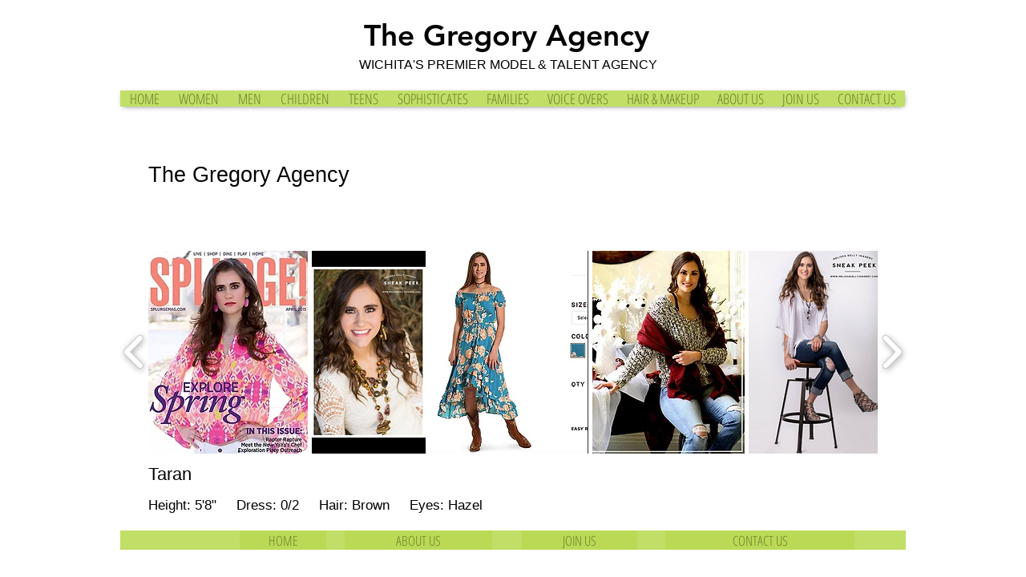

--- FILE ---
content_type: text/html; charset=UTF-8
request_url: https://www.thegregoryagency.com/taran
body_size: 134558
content:
<!DOCTYPE html>
<html lang="en">
<head>
  
  <!-- SEO Tags -->
  <title>Taran | thegregoryagency</title>
  <link rel="canonical" href="https://www.thegregoryagency.com/taran"/>
  <meta property="og:title" content="Taran | thegregoryagency"/>
  <meta property="og:url" content="https://www.thegregoryagency.com/taran"/>
  <meta property="og:site_name" content="thegregoryagency"/>
  <meta property="og:type" content="website"/>
  <meta name="twitter:card" content="summary_large_image"/>
  <meta name="twitter:title" content="Taran | thegregoryagency"/>

  
  <meta charset='utf-8'>
  <meta name="viewport" content="width=device-width, initial-scale=1" id="wixDesktopViewport" />
  <meta http-equiv="X-UA-Compatible" content="IE=edge">
  <meta name="generator" content="Wix.com Website Builder"/>

  <link rel="icon" sizes="192x192" href="https://static.wixstatic.com/media/5f9d47_74f7fce103da4c5fbbad136c4b571a90%7Emv2.png/v1/fill/w_192%2Ch_192%2Clg_1%2Cusm_0.66_1.00_0.01/5f9d47_74f7fce103da4c5fbbad136c4b571a90%7Emv2.png" type="image/png"/>
  <link rel="shortcut icon" href="https://static.wixstatic.com/media/5f9d47_74f7fce103da4c5fbbad136c4b571a90%7Emv2.png/v1/fill/w_192%2Ch_192%2Clg_1%2Cusm_0.66_1.00_0.01/5f9d47_74f7fce103da4c5fbbad136c4b571a90%7Emv2.png" type="image/png"/>
  <link rel="apple-touch-icon" href="https://static.wixstatic.com/media/5f9d47_74f7fce103da4c5fbbad136c4b571a90%7Emv2.png/v1/fill/w_180%2Ch_180%2Clg_1%2Cusm_0.66_1.00_0.01/5f9d47_74f7fce103da4c5fbbad136c4b571a90%7Emv2.png" type="image/png"/>

  <!-- Safari Pinned Tab Icon -->
  <!-- <link rel="mask-icon" href="https://static.wixstatic.com/media/5f9d47_74f7fce103da4c5fbbad136c4b571a90%7Emv2.png/v1/fill/w_192%2Ch_192%2Clg_1%2Cusm_0.66_1.00_0.01/5f9d47_74f7fce103da4c5fbbad136c4b571a90%7Emv2.png"> -->

  <!-- Original trials -->
  


  <!-- Segmenter Polyfill -->
  <script>
    if (!window.Intl || !window.Intl.Segmenter) {
      (function() {
        var script = document.createElement('script');
        script.src = 'https://static.parastorage.com/unpkg/@formatjs/intl-segmenter@11.7.10/polyfill.iife.js';
        document.head.appendChild(script);
      })();
    }
  </script>

  <!-- Legacy Polyfills -->
  <script nomodule="" src="https://static.parastorage.com/unpkg/core-js-bundle@3.2.1/minified.js"></script>
  <script nomodule="" src="https://static.parastorage.com/unpkg/focus-within-polyfill@5.0.9/dist/focus-within-polyfill.js"></script>

  <!-- Performance API Polyfills -->
  <script>
  (function () {
    var noop = function noop() {};
    if ("performance" in window === false) {
      window.performance = {};
    }
    window.performance.mark = performance.mark || noop;
    window.performance.measure = performance.measure || noop;
    if ("now" in window.performance === false) {
      var nowOffset = Date.now();
      if (performance.timing && performance.timing.navigationStart) {
        nowOffset = performance.timing.navigationStart;
      }
      window.performance.now = function now() {
        return Date.now() - nowOffset;
      };
    }
  })();
  </script>

  <!-- Globals Definitions -->
  <script>
    (function () {
      var now = Date.now()
      window.initialTimestamps = {
        initialTimestamp: now,
        initialRequestTimestamp: Math.round(performance.timeOrigin ? performance.timeOrigin : now - performance.now())
      }

      window.thunderboltTag = "libs-releases-GA-local"
      window.thunderboltVersion = "1.16780.0"
    })();
  </script>

  <!-- Essential Viewer Model -->
  <script type="application/json" id="wix-essential-viewer-model">{"fleetConfig":{"fleetName":"thunderbolt-seo-isolated-renderer","type":"GA","code":0},"mode":{"qa":false,"enableTestApi":false,"debug":false,"ssrIndicator":false,"ssrOnly":false,"siteAssetsFallback":"enable","versionIndicator":false},"componentsLibrariesTopology":[{"artifactId":"editor-elements","namespace":"wixui","url":"https:\/\/static.parastorage.com\/services\/editor-elements\/1.14852.0"},{"artifactId":"editor-elements","namespace":"dsgnsys","url":"https:\/\/static.parastorage.com\/services\/editor-elements\/1.14852.0"}],"siteFeaturesConfigs":{"sessionManager":{"isRunningInDifferentSiteContext":false}},"language":{"userLanguage":"en"},"siteAssets":{"clientTopology":{"mediaRootUrl":"https:\/\/static.wixstatic.com","staticMediaUrl":"https:\/\/static.wixstatic.com\/media","moduleRepoUrl":"https:\/\/static.parastorage.com\/unpkg","fileRepoUrl":"https:\/\/static.parastorage.com\/services","viewerAppsUrl":"https:\/\/viewer-apps.parastorage.com","viewerAssetsUrl":"https:\/\/viewer-assets.parastorage.com","siteAssetsUrl":"https:\/\/siteassets.parastorage.com","pageJsonServerUrls":["https:\/\/pages.parastorage.com","https:\/\/staticorigin.wixstatic.com","https:\/\/www.thegregoryagency.com","https:\/\/fallback.wix.com\/wix-html-editor-pages-webapp\/page"],"pathOfTBModulesInFileRepoForFallback":"wix-thunderbolt\/dist\/"}},"siteFeatures":["accessibility","appMonitoring","assetsLoader","businessLogger","captcha","clickHandlerRegistrar","commonConfig","componentsLoader","componentsRegistry","consentPolicy","cyclicTabbing","domSelectors","environmentWixCodeSdk","environment","locationWixCodeSdk","mpaNavigation","navigationManager","navigationPhases","pages","panorama","renderer","reporter","router","scrollRestoration","seoWixCodeSdk","seo","sessionManager","siteMembersWixCodeSdk","siteMembers","siteScrollBlocker","siteWixCodeSdk","speculationRules","ssrCache","stores","structureApi","thunderboltInitializer","tpaCommons","translations","usedPlatformApis","warmupData","windowMessageRegistrar","windowWixCodeSdk","wixEmbedsApi","componentsReact","platform"],"site":{"externalBaseUrl":"https:\/\/www.thegregoryagency.com","isSEO":true},"media":{"staticMediaUrl":"https:\/\/static.wixstatic.com\/media","mediaRootUrl":"https:\/\/static.wixstatic.com\/","staticVideoUrl":"https:\/\/video.wixstatic.com\/"},"requestUrl":"https:\/\/www.thegregoryagency.com\/taran","rollout":{"siteAssetsVersionsRollout":false,"isDACRollout":0,"isTBRollout":false},"commonConfig":{"brand":"wix","host":"VIEWER","bsi":"","consentPolicy":{},"consentPolicyHeader":{},"siteRevision":"790","renderingFlow":"NONE","language":"en","locale":"en"},"interactionSampleRatio":0.01,"dynamicModelUrl":"https:\/\/www.thegregoryagency.com\/_api\/v2\/dynamicmodel","accessTokensUrl":"https:\/\/www.thegregoryagency.com\/_api\/v1\/access-tokens","isExcludedFromSecurityExperiments":false,"experiments":{"specs.thunderbolt.hardenFetchAndXHR":true,"specs.thunderbolt.securityExperiments":true}}</script>
  <script>window.viewerModel = JSON.parse(document.getElementById('wix-essential-viewer-model').textContent)</script>

  <script>
    window.commonConfig = viewerModel.commonConfig
  </script>

  
  <!-- BEGIN handleAccessTokens bundle -->

  <script data-url="https://static.parastorage.com/services/wix-thunderbolt/dist/handleAccessTokens.inline.4f2f9a53.bundle.min.js">(()=>{"use strict";function e(e){let{context:o,property:r,value:n,enumerable:i=!0}=e,c=e.get,l=e.set;if(!r||void 0===n&&!c&&!l)return new Error("property and value are required");let a=o||globalThis,s=a?.[r],u={};if(void 0!==n)u.value=n;else{if(c){let e=t(c);e&&(u.get=e)}if(l){let e=t(l);e&&(u.set=e)}}let p={...u,enumerable:i||!1,configurable:!1};void 0!==n&&(p.writable=!1);try{Object.defineProperty(a,r,p)}catch(e){return e instanceof TypeError?s:e}return s}function t(e,t){return"function"==typeof e?e:!0===e?.async&&"function"==typeof e.func?t?async function(t){return e.func(t)}:async function(){return e.func()}:"function"==typeof e?.func?e.func:void 0}try{e({property:"strictDefine",value:e})}catch{}try{e({property:"defineStrictObject",value:r})}catch{}try{e({property:"defineStrictMethod",value:n})}catch{}var o=["toString","toLocaleString","valueOf","constructor","prototype"];function r(t){let{context:n,property:c,propertiesToExclude:l=[],skipPrototype:a=!1,hardenPrototypePropertiesToExclude:s=[]}=t;if(!c)return new Error("property is required");let u=(n||globalThis)[c],p={},f=i(n,c);u&&("object"==typeof u||"function"==typeof u)&&Reflect.ownKeys(u).forEach(t=>{if(!l.includes(t)&&!o.includes(t)){let o=i(u,t);if(o&&(o.writable||o.configurable)){let{value:r,get:n,set:i,enumerable:c=!1}=o,l={};void 0!==r?l.value=r:n?l.get=n:i&&(l.set=i);try{let o=e({context:u,property:t,...l,enumerable:c});p[t]=o}catch(e){if(!(e instanceof TypeError))throw e;try{p[t]=o.value||o.get||o.set}catch{}}}}});let d={originalObject:u,originalProperties:p};if(!a&&void 0!==u?.prototype){let e=r({context:u,property:"prototype",propertiesToExclude:s,skipPrototype:!0});e instanceof Error||(d.originalPrototype=e?.originalObject,d.originalPrototypeProperties=e?.originalProperties)}return e({context:n,property:c,value:u,enumerable:f?.enumerable}),d}function n(t,o){let r=(o||globalThis)[t],n=i(o||globalThis,t);return r&&n&&(n.writable||n.configurable)?(Object.freeze(r),e({context:globalThis,property:t,value:r})):r}function i(e,t){if(e&&t)try{return Reflect.getOwnPropertyDescriptor(e,t)}catch{return}}function c(e){if("string"!=typeof e)return e;try{return decodeURIComponent(e).toLowerCase().trim()}catch{return e.toLowerCase().trim()}}function l(e,t){let o="";if("string"==typeof e)o=e.split("=")[0]?.trim()||"";else{if(!e||"string"!=typeof e.name)return!1;o=e.name}return t.has(c(o)||"")}function a(e,t){let o;return o="string"==typeof e?e.split(";").map(e=>e.trim()).filter(e=>e.length>0):e||[],o.filter(e=>!l(e,t))}var s=null;function u(){return null===s&&(s=typeof Document>"u"?void 0:Object.getOwnPropertyDescriptor(Document.prototype,"cookie")),s}function p(t,o){if(!globalThis?.cookieStore)return;let r=globalThis.cookieStore.get.bind(globalThis.cookieStore),n=globalThis.cookieStore.getAll.bind(globalThis.cookieStore),i=globalThis.cookieStore.set.bind(globalThis.cookieStore),c=globalThis.cookieStore.delete.bind(globalThis.cookieStore);return e({context:globalThis.CookieStore.prototype,property:"get",value:async function(e){return l(("string"==typeof e?e:e.name)||"",t)?null:r.call(this,e)},enumerable:!0}),e({context:globalThis.CookieStore.prototype,property:"getAll",value:async function(){return a(await n.apply(this,Array.from(arguments)),t)},enumerable:!0}),e({context:globalThis.CookieStore.prototype,property:"set",value:async function(){let e=Array.from(arguments);if(!l(1===e.length?e[0].name:e[0],t))return i.apply(this,e);o&&console.warn(o)},enumerable:!0}),e({context:globalThis.CookieStore.prototype,property:"delete",value:async function(){let e=Array.from(arguments);if(!l(1===e.length?e[0].name:e[0],t))return c.apply(this,e)},enumerable:!0}),e({context:globalThis.cookieStore,property:"prototype",value:globalThis.CookieStore.prototype,enumerable:!1}),e({context:globalThis,property:"cookieStore",value:globalThis.cookieStore,enumerable:!0}),{get:r,getAll:n,set:i,delete:c}}var f=["TextEncoder","TextDecoder","XMLHttpRequestEventTarget","EventTarget","URL","JSON","Reflect","Object","Array","Map","Set","WeakMap","WeakSet","Promise","Symbol","Error"],d=["addEventListener","removeEventListener","dispatchEvent","encodeURI","encodeURIComponent","decodeURI","decodeURIComponent"];const y=(e,t)=>{try{const o=t?t.get.call(document):document.cookie;return o.split(";").map(e=>e.trim()).filter(t=>t?.startsWith(e))[0]?.split("=")[1]}catch(e){return""}},g=(e="",t="",o="/")=>`${e}=; ${t?`domain=${t};`:""} max-age=0; path=${o}; expires=Thu, 01 Jan 1970 00:00:01 GMT`;function m(){(function(){if("undefined"!=typeof window){const e=performance.getEntriesByType("navigation")[0];return"back_forward"===(e?.type||"")}return!1})()&&function(){const{counter:e}=function(){const e=b("getItem");if(e){const[t,o]=e.split("-"),r=o?parseInt(o,10):0;if(r>=3){const e=t?Number(t):0;if(Date.now()-e>6e4)return{counter:0}}return{counter:r}}return{counter:0}}();e<3?(!function(e=1){b("setItem",`${Date.now()}-${e}`)}(e+1),window.location.reload()):console.error("ATS: Max reload attempts reached")}()}function b(e,t){try{return sessionStorage[e]("reload",t||"")}catch(e){console.error("ATS: Error calling sessionStorage:",e)}}const h="client-session-bind",v="sec-fetch-unsupported",{experiments:w}=window.viewerModel,T=[h,"client-binding",v,"svSession","smSession","server-session-bind","wixSession2","wixSession3"].map(e=>e.toLowerCase()),{cookie:S}=function(t,o){let r=new Set(t);return e({context:document,property:"cookie",set:{func:e=>function(e,t,o,r){let n=u(),i=c(t.split(";")[0]||"")||"";[...o].every(e=>!i.startsWith(e.toLowerCase()))&&n?.set?n.set.call(e,t):r&&console.warn(r)}(document,e,r,o)},get:{func:()=>function(e,t){let o=u();if(!o?.get)throw new Error("Cookie descriptor or getter not available");return a(o.get.call(e),t).join("; ")}(document,r)},enumerable:!0}),{cookieStore:p(r,o),cookie:u()}}(T),k="tbReady",x="security_overrideGlobals",{experiments:E,siteFeaturesConfigs:C,accessTokensUrl:P}=window.viewerModel,R=P,M={},O=(()=>{const e=y(h,S);if(w["specs.thunderbolt.browserCacheReload"]){y(v,S)||e?b("removeItem"):m()}return(()=>{const e=g(h),t=g(h,location.hostname);S.set.call(document,e),S.set.call(document,t)})(),e})();O&&(M["client-binding"]=O);const D=fetch;addEventListener(k,function e(t){const{logger:o}=t.detail;try{window.tb.init({fetch:D,fetchHeaders:M})}catch(e){const t=new Error("TB003");o.meter(`${x}_${t.message}`,{paramsOverrides:{errorType:x,eventString:t.message}}),window?.viewerModel?.mode.debug&&console.error(e)}finally{removeEventListener(k,e)}}),E["specs.thunderbolt.hardenFetchAndXHR"]||(window.fetchDynamicModel=()=>C.sessionManager.isRunningInDifferentSiteContext?Promise.resolve({}):fetch(R,{credentials:"same-origin",headers:M}).then(function(e){if(!e.ok)throw new Error(`[${e.status}]${e.statusText}`);return e.json()}),window.dynamicModelPromise=window.fetchDynamicModel())})();
//# sourceMappingURL=https://static.parastorage.com/services/wix-thunderbolt/dist/handleAccessTokens.inline.4f2f9a53.bundle.min.js.map</script>

<!-- END handleAccessTokens bundle -->

<!-- BEGIN overrideGlobals bundle -->

<script data-url="https://static.parastorage.com/services/wix-thunderbolt/dist/overrideGlobals.inline.ec13bfcf.bundle.min.js">(()=>{"use strict";function e(e){let{context:r,property:o,value:n,enumerable:i=!0}=e,c=e.get,a=e.set;if(!o||void 0===n&&!c&&!a)return new Error("property and value are required");let l=r||globalThis,u=l?.[o],s={};if(void 0!==n)s.value=n;else{if(c){let e=t(c);e&&(s.get=e)}if(a){let e=t(a);e&&(s.set=e)}}let p={...s,enumerable:i||!1,configurable:!1};void 0!==n&&(p.writable=!1);try{Object.defineProperty(l,o,p)}catch(e){return e instanceof TypeError?u:e}return u}function t(e,t){return"function"==typeof e?e:!0===e?.async&&"function"==typeof e.func?t?async function(t){return e.func(t)}:async function(){return e.func()}:"function"==typeof e?.func?e.func:void 0}try{e({property:"strictDefine",value:e})}catch{}try{e({property:"defineStrictObject",value:o})}catch{}try{e({property:"defineStrictMethod",value:n})}catch{}var r=["toString","toLocaleString","valueOf","constructor","prototype"];function o(t){let{context:n,property:c,propertiesToExclude:a=[],skipPrototype:l=!1,hardenPrototypePropertiesToExclude:u=[]}=t;if(!c)return new Error("property is required");let s=(n||globalThis)[c],p={},f=i(n,c);s&&("object"==typeof s||"function"==typeof s)&&Reflect.ownKeys(s).forEach(t=>{if(!a.includes(t)&&!r.includes(t)){let r=i(s,t);if(r&&(r.writable||r.configurable)){let{value:o,get:n,set:i,enumerable:c=!1}=r,a={};void 0!==o?a.value=o:n?a.get=n:i&&(a.set=i);try{let r=e({context:s,property:t,...a,enumerable:c});p[t]=r}catch(e){if(!(e instanceof TypeError))throw e;try{p[t]=r.value||r.get||r.set}catch{}}}}});let d={originalObject:s,originalProperties:p};if(!l&&void 0!==s?.prototype){let e=o({context:s,property:"prototype",propertiesToExclude:u,skipPrototype:!0});e instanceof Error||(d.originalPrototype=e?.originalObject,d.originalPrototypeProperties=e?.originalProperties)}return e({context:n,property:c,value:s,enumerable:f?.enumerable}),d}function n(t,r){let o=(r||globalThis)[t],n=i(r||globalThis,t);return o&&n&&(n.writable||n.configurable)?(Object.freeze(o),e({context:globalThis,property:t,value:o})):o}function i(e,t){if(e&&t)try{return Reflect.getOwnPropertyDescriptor(e,t)}catch{return}}function c(e){if("string"!=typeof e)return e;try{return decodeURIComponent(e).toLowerCase().trim()}catch{return e.toLowerCase().trim()}}function a(e,t){return e instanceof Headers?e.forEach((r,o)=>{l(o,t)||e.delete(o)}):Object.keys(e).forEach(r=>{l(r,t)||delete e[r]}),e}function l(e,t){return!t.has(c(e)||"")}function u(e,t){let r=!0,o=function(e){let t,r;if(globalThis.Request&&e instanceof Request)t=e.url;else{if("function"!=typeof e?.toString)throw new Error("Unsupported type for url");t=e.toString()}try{return new URL(t).pathname}catch{return r=t.replace(/#.+/gi,"").split("?").shift(),r.startsWith("/")?r:`/${r}`}}(e),n=c(o);return n&&t.some(e=>n.includes(e))&&(r=!1),r}function s(t,r,o){let n=fetch,i=XMLHttpRequest,c=new Set(r);function s(){let e=new i,r=e.open,n=e.setRequestHeader;return e.open=function(){let n=Array.from(arguments),i=n[1];if(n.length<2||u(i,t))return r.apply(e,n);throw new Error(o||`Request not allowed for path ${i}`)},e.setRequestHeader=function(t,r){l(decodeURIComponent(t),c)&&n.call(e,t,r)},e}return e({property:"fetch",value:function(){let e=function(e,t){return globalThis.Request&&e[0]instanceof Request&&e[0]?.headers?a(e[0].headers,t):e[1]?.headers&&a(e[1].headers,t),e}(arguments,c);return u(arguments[0],t)?n.apply(globalThis,Array.from(e)):new Promise((e,t)=>{t(new Error(o||`Request not allowed for path ${arguments[0]}`))})},enumerable:!0}),e({property:"XMLHttpRequest",value:s,enumerable:!0}),Object.keys(i).forEach(e=>{s[e]=i[e]}),{fetch:n,XMLHttpRequest:i}}var p=["TextEncoder","TextDecoder","XMLHttpRequestEventTarget","EventTarget","URL","JSON","Reflect","Object","Array","Map","Set","WeakMap","WeakSet","Promise","Symbol","Error"],f=["addEventListener","removeEventListener","dispatchEvent","encodeURI","encodeURIComponent","decodeURI","decodeURIComponent"];const d=function(){let t=globalThis.open,r=document.open;function o(e,r,o){let n="string"!=typeof e,i=t.call(window,e,r,o);return n||e&&function(e){return e.startsWith("//")&&/(?:[a-z0-9](?:[a-z0-9-]{0,61}[a-z0-9])?\.)+[a-z0-9][a-z0-9-]{0,61}[a-z0-9]/g.test(`${location.protocol}:${e}`)&&(e=`${location.protocol}${e}`),!e.startsWith("http")||new URL(e).hostname===location.hostname}(e)?{}:i}return e({property:"open",value:o,context:globalThis,enumerable:!0}),e({property:"open",value:function(e,t,n){return e?o(e,t,n):r.call(document,e||"",t||"",n||"")},context:document,enumerable:!0}),{open:t,documentOpen:r}},y=function(){let t=document.createElement,r=Element.prototype.setAttribute,o=Element.prototype.setAttributeNS;return e({property:"createElement",context:document,value:function(n,i){let a=t.call(document,n,i);if("iframe"===c(n)){e({property:"srcdoc",context:a,get:()=>"",set:()=>{console.warn("`srcdoc` is not allowed in iframe elements.")}});let t=function(e,t){"srcdoc"!==e.toLowerCase()?r.call(a,e,t):console.warn("`srcdoc` attribute is not allowed to be set.")},n=function(e,t,r){"srcdoc"!==t.toLowerCase()?o.call(a,e,t,r):console.warn("`srcdoc` attribute is not allowed to be set.")};a.setAttribute=t,a.setAttributeNS=n}return a},enumerable:!0}),{createElement:t,setAttribute:r,setAttributeNS:o}},m=["client-binding"],b=["/_api/v1/access-tokens","/_api/v2/dynamicmodel","/_api/one-app-session-web/v3/businesses"],h=function(){let t=setTimeout,r=setInterval;return o("setTimeout",0,globalThis),o("setInterval",0,globalThis),{setTimeout:t,setInterval:r};function o(t,r,o){let n=o||globalThis,i=n[t];if(!i||"function"!=typeof i)throw new Error(`Function ${t} not found or is not a function`);e({property:t,value:function(){let e=Array.from(arguments);if("string"!=typeof e[r])return i.apply(n,e);console.warn(`Calling ${t} with a String Argument at index ${r} is not allowed`)},context:o,enumerable:!0})}},v=function(){if(navigator&&"serviceWorker"in navigator){let t=navigator.serviceWorker.register;return e({context:navigator.serviceWorker,property:"register",value:function(){console.log("Service worker registration is not allowed")},enumerable:!0}),{register:t}}return{}};performance.mark("overrideGlobals started");const{isExcludedFromSecurityExperiments:g,experiments:w}=window.viewerModel,E=!g&&w["specs.thunderbolt.securityExperiments"];try{d(),E&&y(),w["specs.thunderbolt.hardenFetchAndXHR"]&&E&&s(b,m),v(),(e=>{let t=[],r=[];r=r.concat(["TextEncoder","TextDecoder"]),e&&(r=r.concat(["XMLHttpRequestEventTarget","EventTarget"])),r=r.concat(["URL","JSON"]),e&&(t=t.concat(["addEventListener","removeEventListener"])),t=t.concat(["encodeURI","encodeURIComponent","decodeURI","decodeURIComponent"]),r=r.concat(["String","Number"]),e&&r.push("Object"),r=r.concat(["Reflect"]),t.forEach(e=>{n(e),["addEventListener","removeEventListener"].includes(e)&&n(e,document)}),r.forEach(e=>{o({property:e})})})(E),E&&h()}catch(e){window?.viewerModel?.mode.debug&&console.error(e);const t=new Error("TB006");window.fedops?.reportError(t,"security_overrideGlobals"),window.Sentry?window.Sentry.captureException(t):globalThis.defineStrictProperty("sentryBuffer",[t],window,!1)}performance.mark("overrideGlobals ended")})();
//# sourceMappingURL=https://static.parastorage.com/services/wix-thunderbolt/dist/overrideGlobals.inline.ec13bfcf.bundle.min.js.map</script>

<!-- END overrideGlobals bundle -->


  
  <script>
    window.commonConfig = viewerModel.commonConfig

	
  </script>

  <!-- Initial CSS -->
  <style data-url="https://static.parastorage.com/services/wix-thunderbolt/dist/main.347af09f.min.css">@keyframes slide-horizontal-new{0%{transform:translateX(100%)}}@keyframes slide-horizontal-old{80%{opacity:1}to{opacity:0;transform:translateX(-100%)}}@keyframes slide-vertical-new{0%{transform:translateY(-100%)}}@keyframes slide-vertical-old{80%{opacity:1}to{opacity:0;transform:translateY(100%)}}@keyframes out-in-new{0%{opacity:0}}@keyframes out-in-old{to{opacity:0}}:root:active-view-transition{view-transition-name:none}::view-transition{pointer-events:none}:root:active-view-transition::view-transition-new(page-group),:root:active-view-transition::view-transition-old(page-group){animation-duration:.6s;cursor:wait;pointer-events:all}:root:active-view-transition-type(SlideHorizontal)::view-transition-old(page-group){animation:slide-horizontal-old .6s cubic-bezier(.83,0,.17,1) forwards;mix-blend-mode:normal}:root:active-view-transition-type(SlideHorizontal)::view-transition-new(page-group){animation:slide-horizontal-new .6s cubic-bezier(.83,0,.17,1) backwards;mix-blend-mode:normal}:root:active-view-transition-type(SlideVertical)::view-transition-old(page-group){animation:slide-vertical-old .6s cubic-bezier(.83,0,.17,1) forwards;mix-blend-mode:normal}:root:active-view-transition-type(SlideVertical)::view-transition-new(page-group){animation:slide-vertical-new .6s cubic-bezier(.83,0,.17,1) backwards;mix-blend-mode:normal}:root:active-view-transition-type(OutIn)::view-transition-old(page-group){animation:out-in-old .35s cubic-bezier(.22,1,.36,1) forwards}:root:active-view-transition-type(OutIn)::view-transition-new(page-group){animation:out-in-new .35s cubic-bezier(.64,0,.78,0) .35s backwards}@media(prefers-reduced-motion:reduce){::view-transition-group(*),::view-transition-new(*),::view-transition-old(*){animation:none!important}}body,html{background:transparent;border:0;margin:0;outline:0;padding:0;vertical-align:baseline}body{--scrollbar-width:0px;font-family:Arial,Helvetica,sans-serif;font-size:10px}body,html{height:100%}body{overflow-x:auto;overflow-y:scroll}body:not(.responsive) #site-root{min-width:var(--site-width);width:100%}body:not([data-js-loaded]) [data-hide-prejs]{visibility:hidden}interact-element{display:contents}#SITE_CONTAINER{position:relative}:root{--one-unit:1vw;--section-max-width:9999px;--spx-stopper-max:9999px;--spx-stopper-min:0px;--browser-zoom:1}@supports(-webkit-appearance:none) and (stroke-color:transparent){:root{--safari-sticky-fix:opacity;--experimental-safari-sticky-fix:translateZ(0)}}@supports(container-type:inline-size){:root{--one-unit:1cqw}}[id^=oldHoverBox-]{mix-blend-mode:plus-lighter;transition:opacity .5s ease,visibility .5s ease}[data-mesh-id$=inlineContent-gridContainer]:has(>[id^=oldHoverBox-]){isolation:isolate}</style>
<style data-url="https://static.parastorage.com/services/wix-thunderbolt/dist/main.renderer.9cb0985f.min.css">a,abbr,acronym,address,applet,b,big,blockquote,button,caption,center,cite,code,dd,del,dfn,div,dl,dt,em,fieldset,font,footer,form,h1,h2,h3,h4,h5,h6,header,i,iframe,img,ins,kbd,label,legend,li,nav,object,ol,p,pre,q,s,samp,section,small,span,strike,strong,sub,sup,table,tbody,td,tfoot,th,thead,title,tr,tt,u,ul,var{background:transparent;border:0;margin:0;outline:0;padding:0;vertical-align:baseline}input,select,textarea{box-sizing:border-box;font-family:Helvetica,Arial,sans-serif}ol,ul{list-style:none}blockquote,q{quotes:none}ins{text-decoration:none}del{text-decoration:line-through}table{border-collapse:collapse;border-spacing:0}a{cursor:pointer;text-decoration:none}.testStyles{overflow-y:hidden}.reset-button{-webkit-appearance:none;background:none;border:0;color:inherit;font:inherit;line-height:normal;outline:0;overflow:visible;padding:0;-webkit-user-select:none;-moz-user-select:none;-ms-user-select:none}:focus{outline:none}body.device-mobile-optimized:not(.disable-site-overflow){overflow-x:hidden;overflow-y:scroll}body.device-mobile-optimized:not(.responsive) #SITE_CONTAINER{margin-left:auto;margin-right:auto;overflow-x:visible;position:relative;width:320px}body.device-mobile-optimized:not(.responsive):not(.blockSiteScrolling) #SITE_CONTAINER{margin-top:0}body.device-mobile-optimized>*{max-width:100%!important}body.device-mobile-optimized #site-root{overflow-x:hidden;overflow-y:hidden}@supports(overflow:clip){body.device-mobile-optimized #site-root{overflow-x:clip;overflow-y:clip}}body.device-mobile-non-optimized #SITE_CONTAINER #site-root{overflow-x:clip;overflow-y:clip}body.device-mobile-non-optimized.fullScreenMode{background-color:#5f6360}body.device-mobile-non-optimized.fullScreenMode #MOBILE_ACTIONS_MENU,body.device-mobile-non-optimized.fullScreenMode #SITE_BACKGROUND,body.device-mobile-non-optimized.fullScreenMode #site-root,body.fullScreenMode #WIX_ADS{visibility:hidden}body.fullScreenMode{overflow-x:hidden!important;overflow-y:hidden!important}body.fullScreenMode.device-mobile-optimized #TINY_MENU{opacity:0;pointer-events:none}body.fullScreenMode-scrollable.device-mobile-optimized{overflow-x:hidden!important;overflow-y:auto!important}body.fullScreenMode-scrollable.device-mobile-optimized #masterPage,body.fullScreenMode-scrollable.device-mobile-optimized #site-root{overflow-x:hidden!important;overflow-y:hidden!important}body.fullScreenMode-scrollable.device-mobile-optimized #SITE_BACKGROUND,body.fullScreenMode-scrollable.device-mobile-optimized #masterPage{height:auto!important}body.fullScreenMode-scrollable.device-mobile-optimized #masterPage.mesh-layout{height:0!important}body.blockSiteScrolling,body.siteScrollingBlocked{position:fixed;width:100%}body.blockSiteScrolling #SITE_CONTAINER{margin-top:calc(var(--blocked-site-scroll-margin-top)*-1)}#site-root{margin:0 auto;min-height:100%;position:relative;top:var(--wix-ads-height)}#site-root img:not([src]){visibility:hidden}#site-root svg img:not([src]){visibility:visible}.auto-generated-link{color:inherit}#SCROLL_TO_BOTTOM,#SCROLL_TO_TOP{height:0}.has-click-trigger{cursor:pointer}.fullScreenOverlay{bottom:0;display:flex;justify-content:center;left:0;overflow-y:hidden;position:fixed;right:0;top:-60px;z-index:1005}.fullScreenOverlay>.fullScreenOverlayContent{bottom:0;left:0;margin:0 auto;overflow:hidden;position:absolute;right:0;top:60px;transform:translateZ(0)}[data-mesh-id$=centeredContent],[data-mesh-id$=form],[data-mesh-id$=inlineContent]{pointer-events:none;position:relative}[data-mesh-id$=-gridWrapper],[data-mesh-id$=-rotated-wrapper]{pointer-events:none}[data-mesh-id$=-gridContainer]>*,[data-mesh-id$=-rotated-wrapper]>*,[data-mesh-id$=inlineContent]>:not([data-mesh-id$=-gridContainer]){pointer-events:auto}.device-mobile-optimized #masterPage.mesh-layout #SOSP_CONTAINER_CUSTOM_ID{grid-area:2/1/3/2;-ms-grid-row:2;position:relative}#masterPage.mesh-layout{-ms-grid-rows:max-content max-content min-content max-content;-ms-grid-columns:100%;align-items:start;display:-ms-grid;display:grid;grid-template-columns:100%;grid-template-rows:max-content max-content min-content max-content;justify-content:stretch}#masterPage.mesh-layout #PAGES_CONTAINER,#masterPage.mesh-layout #SITE_FOOTER-placeholder,#masterPage.mesh-layout #SITE_FOOTER_WRAPPER,#masterPage.mesh-layout #SITE_HEADER-placeholder,#masterPage.mesh-layout #SITE_HEADER_WRAPPER,#masterPage.mesh-layout #SOSP_CONTAINER_CUSTOM_ID[data-state~=mobileView],#masterPage.mesh-layout #soapAfterPagesContainer,#masterPage.mesh-layout #soapBeforePagesContainer{-ms-grid-row-align:start;-ms-grid-column-align:start;-ms-grid-column:1}#masterPage.mesh-layout #SITE_HEADER-placeholder,#masterPage.mesh-layout #SITE_HEADER_WRAPPER{grid-area:1/1/2/2;-ms-grid-row:1}#masterPage.mesh-layout #PAGES_CONTAINER,#masterPage.mesh-layout #soapAfterPagesContainer,#masterPage.mesh-layout #soapBeforePagesContainer{grid-area:3/1/4/2;-ms-grid-row:3}#masterPage.mesh-layout #soapAfterPagesContainer,#masterPage.mesh-layout #soapBeforePagesContainer{width:100%}#masterPage.mesh-layout #PAGES_CONTAINER{align-self:stretch}#masterPage.mesh-layout main#PAGES_CONTAINER{display:block}#masterPage.mesh-layout #SITE_FOOTER-placeholder,#masterPage.mesh-layout #SITE_FOOTER_WRAPPER{grid-area:4/1/5/2;-ms-grid-row:4}#masterPage.mesh-layout #SITE_PAGES,#masterPage.mesh-layout [data-mesh-id=PAGES_CONTAINERcenteredContent],#masterPage.mesh-layout [data-mesh-id=PAGES_CONTAINERinlineContent]{height:100%}#masterPage.mesh-layout.desktop>*{width:100%}#masterPage.mesh-layout #PAGES_CONTAINER,#masterPage.mesh-layout #SITE_FOOTER,#masterPage.mesh-layout #SITE_FOOTER_WRAPPER,#masterPage.mesh-layout #SITE_HEADER,#masterPage.mesh-layout #SITE_HEADER_WRAPPER,#masterPage.mesh-layout #SITE_PAGES,#masterPage.mesh-layout #masterPageinlineContent{position:relative}#masterPage.mesh-layout #SITE_HEADER{grid-area:1/1/2/2}#masterPage.mesh-layout #SITE_FOOTER{grid-area:4/1/5/2}#masterPage.mesh-layout.overflow-x-clip #SITE_FOOTER,#masterPage.mesh-layout.overflow-x-clip #SITE_HEADER{overflow-x:clip}[data-z-counter]{z-index:0}[data-z-counter="0"]{z-index:auto}.wixSiteProperties{-webkit-font-smoothing:antialiased;-moz-osx-font-smoothing:grayscale}:root{--wst-button-color-fill-primary:rgb(var(--color_48));--wst-button-color-border-primary:rgb(var(--color_49));--wst-button-color-text-primary:rgb(var(--color_50));--wst-button-color-fill-primary-hover:rgb(var(--color_51));--wst-button-color-border-primary-hover:rgb(var(--color_52));--wst-button-color-text-primary-hover:rgb(var(--color_53));--wst-button-color-fill-primary-disabled:rgb(var(--color_54));--wst-button-color-border-primary-disabled:rgb(var(--color_55));--wst-button-color-text-primary-disabled:rgb(var(--color_56));--wst-button-color-fill-secondary:rgb(var(--color_57));--wst-button-color-border-secondary:rgb(var(--color_58));--wst-button-color-text-secondary:rgb(var(--color_59));--wst-button-color-fill-secondary-hover:rgb(var(--color_60));--wst-button-color-border-secondary-hover:rgb(var(--color_61));--wst-button-color-text-secondary-hover:rgb(var(--color_62));--wst-button-color-fill-secondary-disabled:rgb(var(--color_63));--wst-button-color-border-secondary-disabled:rgb(var(--color_64));--wst-button-color-text-secondary-disabled:rgb(var(--color_65));--wst-color-fill-base-1:rgb(var(--color_36));--wst-color-fill-base-2:rgb(var(--color_37));--wst-color-fill-base-shade-1:rgb(var(--color_38));--wst-color-fill-base-shade-2:rgb(var(--color_39));--wst-color-fill-base-shade-3:rgb(var(--color_40));--wst-color-fill-accent-1:rgb(var(--color_41));--wst-color-fill-accent-2:rgb(var(--color_42));--wst-color-fill-accent-3:rgb(var(--color_43));--wst-color-fill-accent-4:rgb(var(--color_44));--wst-color-fill-background-primary:rgb(var(--color_11));--wst-color-fill-background-secondary:rgb(var(--color_12));--wst-color-text-primary:rgb(var(--color_15));--wst-color-text-secondary:rgb(var(--color_14));--wst-color-action:rgb(var(--color_18));--wst-color-disabled:rgb(var(--color_39));--wst-color-title:rgb(var(--color_45));--wst-color-subtitle:rgb(var(--color_46));--wst-color-line:rgb(var(--color_47));--wst-font-style-h2:var(--font_2);--wst-font-style-h3:var(--font_3);--wst-font-style-h4:var(--font_4);--wst-font-style-h5:var(--font_5);--wst-font-style-h6:var(--font_6);--wst-font-style-body-large:var(--font_7);--wst-font-style-body-medium:var(--font_8);--wst-font-style-body-small:var(--font_9);--wst-font-style-body-x-small:var(--font_10);--wst-color-custom-1:rgb(var(--color_13));--wst-color-custom-2:rgb(var(--color_16));--wst-color-custom-3:rgb(var(--color_17));--wst-color-custom-4:rgb(var(--color_19));--wst-color-custom-5:rgb(var(--color_20));--wst-color-custom-6:rgb(var(--color_21));--wst-color-custom-7:rgb(var(--color_22));--wst-color-custom-8:rgb(var(--color_23));--wst-color-custom-9:rgb(var(--color_24));--wst-color-custom-10:rgb(var(--color_25));--wst-color-custom-11:rgb(var(--color_26));--wst-color-custom-12:rgb(var(--color_27));--wst-color-custom-13:rgb(var(--color_28));--wst-color-custom-14:rgb(var(--color_29));--wst-color-custom-15:rgb(var(--color_30));--wst-color-custom-16:rgb(var(--color_31));--wst-color-custom-17:rgb(var(--color_32));--wst-color-custom-18:rgb(var(--color_33));--wst-color-custom-19:rgb(var(--color_34));--wst-color-custom-20:rgb(var(--color_35))}.wix-presets-wrapper{display:contents}</style>

  <meta name="format-detection" content="telephone=no">
  <meta name="skype_toolbar" content="skype_toolbar_parser_compatible">
  
  

  

  

  <!-- head performance data start -->
  
  <!-- head performance data end -->
  

    


    
<style data-href="https://static.parastorage.com/services/editor-elements-library/dist/thunderbolt/rb_wixui.thunderbolt_bootstrap.a1b00b19.min.css">.cwL6XW{cursor:pointer}.sNF2R0{opacity:0}.hLoBV3{transition:opacity var(--transition-duration) cubic-bezier(.37,0,.63,1)}.Rdf41z,.hLoBV3{opacity:1}.ftlZWo{transition:opacity var(--transition-duration) cubic-bezier(.37,0,.63,1)}.ATGlOr,.ftlZWo{opacity:0}.KQSXD0{transition:opacity var(--transition-duration) cubic-bezier(.64,0,.78,0)}.KQSXD0,.pagQKE{opacity:1}._6zG5H{opacity:0;transition:opacity var(--transition-duration) cubic-bezier(.22,1,.36,1)}.BB49uC{transform:translateX(100%)}.j9xE1V{transition:transform var(--transition-duration) cubic-bezier(.87,0,.13,1)}.ICs7Rs,.j9xE1V{transform:translateX(0)}.DxijZJ{transition:transform var(--transition-duration) cubic-bezier(.87,0,.13,1)}.B5kjYq,.DxijZJ{transform:translateX(-100%)}.cJijIV{transition:transform var(--transition-duration) cubic-bezier(.87,0,.13,1)}.cJijIV,.hOxaWM{transform:translateX(0)}.T9p3fN{transform:translateX(100%);transition:transform var(--transition-duration) cubic-bezier(.87,0,.13,1)}.qDxYJm{transform:translateY(100%)}.aA9V0P{transition:transform var(--transition-duration) cubic-bezier(.87,0,.13,1)}.YPXPAS,.aA9V0P{transform:translateY(0)}.Xf2zsA{transition:transform var(--transition-duration) cubic-bezier(.87,0,.13,1)}.Xf2zsA,.y7Kt7s{transform:translateY(-100%)}.EeUgMu{transition:transform var(--transition-duration) cubic-bezier(.87,0,.13,1)}.EeUgMu,.fdHrtm{transform:translateY(0)}.WIFaG4{transform:translateY(100%);transition:transform var(--transition-duration) cubic-bezier(.87,0,.13,1)}body:not(.responsive) .JsJXaX{overflow-x:clip}:root:active-view-transition .JsJXaX{view-transition-name:page-group}.AnQkDU{display:grid;grid-template-columns:1fr;grid-template-rows:1fr;height:100%}.AnQkDU>div{align-self:stretch!important;grid-area:1/1/2/2;justify-self:stretch!important}.StylableButton2545352419__root{-archetype:box;border:none;box-sizing:border-box;cursor:pointer;display:block;height:100%;min-height:10px;min-width:10px;padding:0;touch-action:manipulation;width:100%}.StylableButton2545352419__root[disabled]{pointer-events:none}.StylableButton2545352419__root:not(:hover):not([disabled]).StylableButton2545352419--hasBackgroundColor{background-color:var(--corvid-background-color)!important}.StylableButton2545352419__root:hover:not([disabled]).StylableButton2545352419--hasHoverBackgroundColor{background-color:var(--corvid-hover-background-color)!important}.StylableButton2545352419__root:not(:hover)[disabled].StylableButton2545352419--hasDisabledBackgroundColor{background-color:var(--corvid-disabled-background-color)!important}.StylableButton2545352419__root:not(:hover):not([disabled]).StylableButton2545352419--hasBorderColor{border-color:var(--corvid-border-color)!important}.StylableButton2545352419__root:hover:not([disabled]).StylableButton2545352419--hasHoverBorderColor{border-color:var(--corvid-hover-border-color)!important}.StylableButton2545352419__root:not(:hover)[disabled].StylableButton2545352419--hasDisabledBorderColor{border-color:var(--corvid-disabled-border-color)!important}.StylableButton2545352419__root.StylableButton2545352419--hasBorderRadius{border-radius:var(--corvid-border-radius)!important}.StylableButton2545352419__root.StylableButton2545352419--hasBorderWidth{border-width:var(--corvid-border-width)!important}.StylableButton2545352419__root:not(:hover):not([disabled]).StylableButton2545352419--hasColor,.StylableButton2545352419__root:not(:hover):not([disabled]).StylableButton2545352419--hasColor .StylableButton2545352419__label{color:var(--corvid-color)!important}.StylableButton2545352419__root:hover:not([disabled]).StylableButton2545352419--hasHoverColor,.StylableButton2545352419__root:hover:not([disabled]).StylableButton2545352419--hasHoverColor .StylableButton2545352419__label{color:var(--corvid-hover-color)!important}.StylableButton2545352419__root:not(:hover)[disabled].StylableButton2545352419--hasDisabledColor,.StylableButton2545352419__root:not(:hover)[disabled].StylableButton2545352419--hasDisabledColor .StylableButton2545352419__label{color:var(--corvid-disabled-color)!important}.StylableButton2545352419__link{-archetype:box;box-sizing:border-box;color:#000;text-decoration:none}.StylableButton2545352419__container{align-items:center;display:flex;flex-basis:auto;flex-direction:row;flex-grow:1;height:100%;justify-content:center;overflow:hidden;transition:all .2s ease,visibility 0s;width:100%}.StylableButton2545352419__label{-archetype:text;-controller-part-type:LayoutChildDisplayDropdown,LayoutFlexChildSpacing(first);max-width:100%;min-width:1.8em;overflow:hidden;text-align:center;text-overflow:ellipsis;transition:inherit;white-space:nowrap}.StylableButton2545352419__root.StylableButton2545352419--isMaxContent .StylableButton2545352419__label{text-overflow:unset}.StylableButton2545352419__root.StylableButton2545352419--isWrapText .StylableButton2545352419__label{min-width:10px;overflow-wrap:break-word;white-space:break-spaces;word-break:break-word}.StylableButton2545352419__icon{-archetype:icon;-controller-part-type:LayoutChildDisplayDropdown,LayoutFlexChildSpacing(last);flex-shrink:0;height:50px;min-width:1px;transition:inherit}.StylableButton2545352419__icon.StylableButton2545352419--override{display:block!important}.StylableButton2545352419__icon svg,.StylableButton2545352419__icon>span{display:flex;height:inherit;width:inherit}.StylableButton2545352419__root:not(:hover):not([disalbed]).StylableButton2545352419--hasIconColor .StylableButton2545352419__icon svg{fill:var(--corvid-icon-color)!important;stroke:var(--corvid-icon-color)!important}.StylableButton2545352419__root:hover:not([disabled]).StylableButton2545352419--hasHoverIconColor .StylableButton2545352419__icon svg{fill:var(--corvid-hover-icon-color)!important;stroke:var(--corvid-hover-icon-color)!important}.StylableButton2545352419__root:not(:hover)[disabled].StylableButton2545352419--hasDisabledIconColor .StylableButton2545352419__icon svg{fill:var(--corvid-disabled-icon-color)!important;stroke:var(--corvid-disabled-icon-color)!important}.aeyn4z{bottom:0;left:0;position:absolute;right:0;top:0}.qQrFOK{cursor:pointer}.VDJedC{-webkit-tap-highlight-color:rgba(0,0,0,0);fill:var(--corvid-fill-color,var(--fill));fill-opacity:var(--fill-opacity);stroke:var(--corvid-stroke-color,var(--stroke));stroke-opacity:var(--stroke-opacity);stroke-width:var(--stroke-width);filter:var(--drop-shadow,none);opacity:var(--opacity);transform:var(--flip)}.VDJedC,.VDJedC svg{bottom:0;left:0;position:absolute;right:0;top:0}.VDJedC svg{height:var(--svg-calculated-height,100%);margin:auto;padding:var(--svg-calculated-padding,0);width:var(--svg-calculated-width,100%)}.VDJedC svg:not([data-type=ugc]){overflow:visible}.l4CAhn *{vector-effect:non-scaling-stroke}.Z_l5lU{-webkit-text-size-adjust:100%;-moz-text-size-adjust:100%;text-size-adjust:100%}ol.font_100,ul.font_100{color:#080808;font-family:"Arial, Helvetica, sans-serif",serif;font-size:10px;font-style:normal;font-variant:normal;font-weight:400;letter-spacing:normal;line-height:normal;margin:0;text-decoration:none}ol.font_100 li,ul.font_100 li{margin-bottom:12px}ol.wix-list-text-align,ul.wix-list-text-align{list-style-position:inside}ol.wix-list-text-align h1,ol.wix-list-text-align h2,ol.wix-list-text-align h3,ol.wix-list-text-align h4,ol.wix-list-text-align h5,ol.wix-list-text-align h6,ol.wix-list-text-align p,ul.wix-list-text-align h1,ul.wix-list-text-align h2,ul.wix-list-text-align h3,ul.wix-list-text-align h4,ul.wix-list-text-align h5,ul.wix-list-text-align h6,ul.wix-list-text-align p{display:inline}.HQSswv{cursor:pointer}.yi6otz{clip:rect(0 0 0 0);border:0;height:1px;margin:-1px;overflow:hidden;padding:0;position:absolute;width:1px}.zQ9jDz [data-attr-richtext-marker=true]{display:block}.zQ9jDz [data-attr-richtext-marker=true] table{border-collapse:collapse;margin:15px 0;width:100%}.zQ9jDz [data-attr-richtext-marker=true] table td{padding:12px;position:relative}.zQ9jDz [data-attr-richtext-marker=true] table td:after{border-bottom:1px solid currentColor;border-left:1px solid currentColor;bottom:0;content:"";left:0;opacity:.2;position:absolute;right:0;top:0}.zQ9jDz [data-attr-richtext-marker=true] table tr td:last-child:after{border-right:1px solid currentColor}.zQ9jDz [data-attr-richtext-marker=true] table tr:first-child td:after{border-top:1px solid currentColor}@supports(-webkit-appearance:none) and (stroke-color:transparent){.qvSjx3>*>:first-child{vertical-align:top}}@supports(-webkit-touch-callout:none){.qvSjx3>*>:first-child{vertical-align:top}}.LkZBpT :is(p,h1,h2,h3,h4,h5,h6,ul,ol,span[data-attr-richtext-marker],blockquote,div) [class$=rich-text__text],.LkZBpT :is(p,h1,h2,h3,h4,h5,h6,ul,ol,span[data-attr-richtext-marker],blockquote,div)[class$=rich-text__text]{color:var(--corvid-color,currentColor)}.LkZBpT :is(p,h1,h2,h3,h4,h5,h6,ul,ol,span[data-attr-richtext-marker],blockquote,div) span[style*=color]{color:var(--corvid-color,currentColor)!important}.Kbom4H{direction:var(--text-direction);min-height:var(--min-height);min-width:var(--min-width)}.Kbom4H .upNqi2{word-wrap:break-word;height:100%;overflow-wrap:break-word;position:relative;width:100%}.Kbom4H .upNqi2 ul{list-style:disc inside}.Kbom4H .upNqi2 li{margin-bottom:12px}.MMl86N blockquote,.MMl86N div,.MMl86N h1,.MMl86N h2,.MMl86N h3,.MMl86N h4,.MMl86N h5,.MMl86N h6,.MMl86N p{letter-spacing:normal;line-height:normal}.gYHZuN{min-height:var(--min-height);min-width:var(--min-width)}.gYHZuN .upNqi2{word-wrap:break-word;height:100%;overflow-wrap:break-word;position:relative;width:100%}.gYHZuN .upNqi2 ol,.gYHZuN .upNqi2 ul{letter-spacing:normal;line-height:normal;margin-inline-start:.5em;padding-inline-start:1.3em}.gYHZuN .upNqi2 ul{list-style-type:disc}.gYHZuN .upNqi2 ol{list-style-type:decimal}.gYHZuN .upNqi2 ol ul,.gYHZuN .upNqi2 ul ul{line-height:normal;list-style-type:circle}.gYHZuN .upNqi2 ol ol ul,.gYHZuN .upNqi2 ol ul ul,.gYHZuN .upNqi2 ul ol ul,.gYHZuN .upNqi2 ul ul ul{line-height:normal;list-style-type:square}.gYHZuN .upNqi2 li{font-style:inherit;font-weight:inherit;letter-spacing:normal;line-height:inherit}.gYHZuN .upNqi2 h1,.gYHZuN .upNqi2 h2,.gYHZuN .upNqi2 h3,.gYHZuN .upNqi2 h4,.gYHZuN .upNqi2 h5,.gYHZuN .upNqi2 h6,.gYHZuN .upNqi2 p{letter-spacing:normal;line-height:normal;margin-block:0;margin:0}.gYHZuN .upNqi2 a{color:inherit}.MMl86N,.ku3DBC{word-wrap:break-word;direction:var(--text-direction);min-height:var(--min-height);min-width:var(--min-width);mix-blend-mode:var(--blendMode,normal);overflow-wrap:break-word;pointer-events:none;text-align:start;text-shadow:var(--textOutline,0 0 transparent),var(--textShadow,0 0 transparent);text-transform:var(--textTransform,"none")}.MMl86N>*,.ku3DBC>*{pointer-events:auto}.MMl86N li,.ku3DBC li{font-style:inherit;font-weight:inherit;letter-spacing:normal;line-height:inherit}.MMl86N ol,.MMl86N ul,.ku3DBC ol,.ku3DBC ul{letter-spacing:normal;line-height:normal;margin-inline-end:0;margin-inline-start:.5em}.MMl86N:not(.Vq6kJx) ol,.MMl86N:not(.Vq6kJx) ul,.ku3DBC:not(.Vq6kJx) ol,.ku3DBC:not(.Vq6kJx) ul{padding-inline-end:0;padding-inline-start:1.3em}.MMl86N ul,.ku3DBC ul{list-style-type:disc}.MMl86N ol,.ku3DBC ol{list-style-type:decimal}.MMl86N ol ul,.MMl86N ul ul,.ku3DBC ol ul,.ku3DBC ul ul{list-style-type:circle}.MMl86N ol ol ul,.MMl86N ol ul ul,.MMl86N ul ol ul,.MMl86N ul ul ul,.ku3DBC ol ol ul,.ku3DBC ol ul ul,.ku3DBC ul ol ul,.ku3DBC ul ul ul{list-style-type:square}.MMl86N blockquote,.MMl86N div,.MMl86N h1,.MMl86N h2,.MMl86N h3,.MMl86N h4,.MMl86N h5,.MMl86N h6,.MMl86N p,.ku3DBC blockquote,.ku3DBC div,.ku3DBC h1,.ku3DBC h2,.ku3DBC h3,.ku3DBC h4,.ku3DBC h5,.ku3DBC h6,.ku3DBC p{margin-block:0;margin:0}.MMl86N a,.ku3DBC a{color:inherit}.Vq6kJx li{margin-inline-end:0;margin-inline-start:1.3em}.Vd6aQZ{overflow:hidden;padding:0;pointer-events:none;white-space:nowrap}.mHZSwn{display:none}.lvxhkV{bottom:0;left:0;position:absolute;right:0;top:0;width:100%}.QJjwEo{transform:translateY(-100%);transition:.2s ease-in}.kdBXfh{transition:.2s}.MP52zt{opacity:0;transition:.2s ease-in}.MP52zt.Bhu9m5{z-index:-1!important}.LVP8Wf{opacity:1;transition:.2s}.VrZrC0{height:auto}.VrZrC0,.cKxVkc{position:relative;width:100%}:host(:not(.device-mobile-optimized)) .vlM3HR,body:not(.device-mobile-optimized) .vlM3HR{margin-left:calc((100% - var(--site-width))/2);width:var(--site-width)}.AT7o0U[data-focuscycled=active]{outline:1px solid transparent}.AT7o0U[data-focuscycled=active]:not(:focus-within){outline:2px solid transparent;transition:outline .01s ease}.AT7o0U .vlM3HR{bottom:0;left:0;position:absolute;right:0;top:0}.Tj01hh,.jhxvbR{display:block;height:100%;width:100%}.jhxvbR img{max-width:var(--wix-img-max-width,100%)}.jhxvbR[data-animate-blur] img{filter:blur(9px);transition:filter .8s ease-in}.jhxvbR[data-animate-blur] img[data-load-done]{filter:none}.WzbAF8{direction:var(--direction)}.WzbAF8 .mpGTIt .O6KwRn{display:var(--item-display);height:var(--item-size);margin-block:var(--item-margin-block);margin-inline:var(--item-margin-inline);width:var(--item-size)}.WzbAF8 .mpGTIt .O6KwRn:last-child{margin-block:0;margin-inline:0}.WzbAF8 .mpGTIt .O6KwRn .oRtuWN{display:block}.WzbAF8 .mpGTIt .O6KwRn .oRtuWN .YaS0jR{height:var(--item-size);width:var(--item-size)}.WzbAF8 .mpGTIt{height:100%;position:absolute;white-space:nowrap;width:100%}:host(.device-mobile-optimized) .WzbAF8 .mpGTIt,body.device-mobile-optimized .WzbAF8 .mpGTIt{white-space:normal}.big2ZD{display:grid;grid-template-columns:1fr;grid-template-rows:1fr;height:calc(100% - var(--wix-ads-height));left:0;margin-top:var(--wix-ads-height);position:fixed;top:0;width:100%}.SHHiV9,.big2ZD{pointer-events:none;z-index:var(--pinned-layer-in-container,var(--above-all-in-container))}</style>
<style data-href="https://static.parastorage.com/services/editor-elements-library/dist/thunderbolt/rb_wixui.thunderbolt[DropDownMenu_RibbonsMenuButtonSkin].5b78d1fc.min.css">._pfxlW{clip-path:inset(50%);height:24px;position:absolute;width:24px}._pfxlW:active,._pfxlW:focus{clip-path:unset;right:0;top:50%;transform:translateY(-50%)}._pfxlW.RG3k61{transform:translateY(-50%) rotate(180deg)}.prvpFy,.z3UFlr{box-sizing:border-box;height:100%;overflow:visible;position:relative;width:auto}.z3UFlr[data-state~=header] a,.z3UFlr[data-state~=header] div,[data-state~=header].prvpFy a,[data-state~=header].prvpFy div{cursor:default!important}.prvpFy .ushGpg,.z3UFlr .ushGpg{display:inline-block;height:100%;width:100%}.prvpFy{--display:inline-block;background-color:transparent;cursor:pointer;display:var(--display);transition:var(--trans,background-color .4s ease 0s)}.prvpFy,.prvpFy .F1Yl8S{padding:0 var(--pad,5px)}.prvpFy .LtXyyQ{color:rgb(var(--txt,var(--color_15,color_15)));display:inline-block;font:var(--fnt,var(--font_1));padding:0 10px;transition:var(--trans2,color .4s ease 0s)}.prvpFy[data-state~=drop]{display:block;padding:0;width:100%}.prvpFy[data-state~=drop] .F1Yl8S{width:auto}.prvpFy[data-state~=drop] .LtXyyQ{display:inline-block;padding:0 .5em}.prvpFy[data-state~=link]:hover,.prvpFy[data-state~=over]{background-color:rgba(var(--bgh,var(--color_17,color_17)),var(--alpha-bgh,1));transition:var(--trans,background-color .4s ease 0s)}.prvpFy[data-state~=link]:hover .LtXyyQ,.prvpFy[data-state~=over] .LtXyyQ{color:rgb(var(--txth,var(--color_15,color_15)));display:inline-block;transition:var(--trans2,color .4s ease 0s)}.prvpFy[data-state~=selected]{background-color:rgba(var(--bgs,var(--color_18,color_18)),var(--alpha-bgs,1));transition:var(--trans,background-color .4s ease 0s)}.prvpFy[data-state~=selected] .LtXyyQ{color:rgb(var(--txts,var(--color_15,color_15)));display:inline-block;transition:var(--trans2,color .4s ease 0s)}.TKqliz{overflow-x:hidden}.TKqliz .CFIm0s{display:flex;flex-direction:column;height:100%;width:100%}.TKqliz .CFIm0s .pfE8Jo{flex:1}.TKqliz .CFIm0s .McXGgT{height:calc(100% - (var(--menuTotalBordersY, 0px)));overflow:visible;white-space:nowrap;width:calc(100% - (var(--menuTotalBordersX, 0px)))}.TKqliz .CFIm0s .McXGgT .T3mdkF,.TKqliz .CFIm0s .McXGgT ._j6joU{direction:var(--menu-direction);display:inline-block;text-align:var(--menu-align,var(--align))}.TKqliz .CFIm0s .McXGgT .oyrTqy{display:block;width:100%}.TKqliz .vQny3N{direction:var(--submenus-direction);display:block;opacity:1;text-align:var(--submenus-align,var(--align));z-index:99999}.TKqliz .vQny3N .vAX_MK{display:inherit;overflow:visible;visibility:inherit;white-space:nowrap;width:auto}.TKqliz .vQny3N.o2zxEg{transition:visibility;transition-delay:.2s;visibility:visible}.TKqliz .vQny3N ._j6joU{display:inline-block}.TKqliz .D3zbnL{display:none}.KHyfFQ .McXGgT{background-color:rgba(var(--bg,var(--color_11,color_11)),var(--alpha-bg,1));box-shadow:var(--shd,0 2px 3px rgba(0,0,0,.7));height:calc(100% - var(--menuTotalBordersY, 0px) - var(--els, 0px) - 10px);margin:0 0 calc(var(--els, 0px) + 10px);position:relative}.KHyfFQ .D3zbnL{display:block!important}.KHyfFQ .D3zbnL:after,.KHyfFQ .D3zbnL:before{border:calc(var(--els, 0px) + 10px) solid transparent;bottom:calc(-1*(var(--els, 0px) + 10px));content:"";height:0;position:absolute;width:0}.KHyfFQ .D3zbnL:before{border-right-width:0;border-top-color:rgba(var(--elm2,var(--color_15,color_15)),var(--alpha-elm2,1));left:0}.KHyfFQ .D3zbnL:after{border-left-width:0;border-top-color:rgba(var(--elm,var(--color_15,color_15)),var(--alpha-elm,1));right:0}.KHyfFQ .vQny3N{box-sizing:border-box;margin-top:-10px;position:absolute;visibility:hidden}.KHyfFQ [data-dropmode=dropUp] .vQny3N{margin-bottom:0;margin-top:0}.KHyfFQ .vAX_MK{background-color:rgba(var(--bgDrop,var(--color_11,color_11)),var(--alpha-bgDrop,1));box-shadow:var(--shd,0 2px 3px rgba(0,0,0,.7))}</style>
<style data-href="https://static.parastorage.com/services/editor-elements-library/dist/thunderbolt/rb_wixui.thunderbolt_bootstrap-classic.72e6a2a3.min.css">.PlZyDq{touch-action:manipulation}.uDW_Qe{align-items:center;box-sizing:border-box;display:flex;justify-content:var(--label-align);min-width:100%;text-align:initial;width:-moz-max-content;width:max-content}.uDW_Qe:before{max-width:var(--margin-start,0)}.uDW_Qe:after,.uDW_Qe:before{align-self:stretch;content:"";flex-grow:1}.uDW_Qe:after{max-width:var(--margin-end,0)}.FubTgk{height:100%}.FubTgk .uDW_Qe{border-radius:var(--corvid-border-radius,var(--rd,0));bottom:0;box-shadow:var(--shd,0 1px 4px rgba(0,0,0,.6));left:0;position:absolute;right:0;top:0;transition:var(--trans1,border-color .4s ease 0s,background-color .4s ease 0s)}.FubTgk .uDW_Qe:link,.FubTgk .uDW_Qe:visited{border-color:transparent}.FubTgk .l7_2fn{color:var(--corvid-color,rgb(var(--txt,var(--color_15,color_15))));font:var(--fnt,var(--font_5));margin:0;position:relative;transition:var(--trans2,color .4s ease 0s);white-space:nowrap}.FubTgk[aria-disabled=false] .uDW_Qe{background-color:var(--corvid-background-color,rgba(var(--bg,var(--color_17,color_17)),var(--alpha-bg,1)));border:solid var(--corvid-border-color,rgba(var(--brd,var(--color_15,color_15)),var(--alpha-brd,1))) var(--corvid-border-width,var(--brw,0));cursor:pointer!important}:host(.device-mobile-optimized) .FubTgk[aria-disabled=false]:active .uDW_Qe,body.device-mobile-optimized .FubTgk[aria-disabled=false]:active .uDW_Qe{background-color:var(--corvid-hover-background-color,rgba(var(--bgh,var(--color_18,color_18)),var(--alpha-bgh,1)));border-color:var(--corvid-hover-border-color,rgba(var(--brdh,var(--color_15,color_15)),var(--alpha-brdh,1)))}:host(.device-mobile-optimized) .FubTgk[aria-disabled=false]:active .l7_2fn,body.device-mobile-optimized .FubTgk[aria-disabled=false]:active .l7_2fn{color:var(--corvid-hover-color,rgb(var(--txth,var(--color_15,color_15))))}:host(:not(.device-mobile-optimized)) .FubTgk[aria-disabled=false]:hover .uDW_Qe,body:not(.device-mobile-optimized) .FubTgk[aria-disabled=false]:hover .uDW_Qe{background-color:var(--corvid-hover-background-color,rgba(var(--bgh,var(--color_18,color_18)),var(--alpha-bgh,1)));border-color:var(--corvid-hover-border-color,rgba(var(--brdh,var(--color_15,color_15)),var(--alpha-brdh,1)))}:host(:not(.device-mobile-optimized)) .FubTgk[aria-disabled=false]:hover .l7_2fn,body:not(.device-mobile-optimized) .FubTgk[aria-disabled=false]:hover .l7_2fn{color:var(--corvid-hover-color,rgb(var(--txth,var(--color_15,color_15))))}.FubTgk[aria-disabled=true] .uDW_Qe{background-color:var(--corvid-disabled-background-color,rgba(var(--bgd,204,204,204),var(--alpha-bgd,1)));border-color:var(--corvid-disabled-border-color,rgba(var(--brdd,204,204,204),var(--alpha-brdd,1)));border-style:solid;border-width:var(--corvid-border-width,var(--brw,0))}.FubTgk[aria-disabled=true] .l7_2fn{color:var(--corvid-disabled-color,rgb(var(--txtd,255,255,255)))}.uUxqWY{align-items:center;box-sizing:border-box;display:flex;justify-content:var(--label-align);min-width:100%;text-align:initial;width:-moz-max-content;width:max-content}.uUxqWY:before{max-width:var(--margin-start,0)}.uUxqWY:after,.uUxqWY:before{align-self:stretch;content:"";flex-grow:1}.uUxqWY:after{max-width:var(--margin-end,0)}.Vq4wYb[aria-disabled=false] .uUxqWY{cursor:pointer}:host(.device-mobile-optimized) .Vq4wYb[aria-disabled=false]:active .wJVzSK,body.device-mobile-optimized .Vq4wYb[aria-disabled=false]:active .wJVzSK{color:var(--corvid-hover-color,rgb(var(--txth,var(--color_15,color_15))));transition:var(--trans,color .4s ease 0s)}:host(:not(.device-mobile-optimized)) .Vq4wYb[aria-disabled=false]:hover .wJVzSK,body:not(.device-mobile-optimized) .Vq4wYb[aria-disabled=false]:hover .wJVzSK{color:var(--corvid-hover-color,rgb(var(--txth,var(--color_15,color_15))));transition:var(--trans,color .4s ease 0s)}.Vq4wYb .uUxqWY{bottom:0;left:0;position:absolute;right:0;top:0}.Vq4wYb .wJVzSK{color:var(--corvid-color,rgb(var(--txt,var(--color_15,color_15))));font:var(--fnt,var(--font_5));transition:var(--trans,color .4s ease 0s);white-space:nowrap}.Vq4wYb[aria-disabled=true] .wJVzSK{color:var(--corvid-disabled-color,rgb(var(--txtd,255,255,255)))}:host(:not(.device-mobile-optimized)) .CohWsy,body:not(.device-mobile-optimized) .CohWsy{display:flex}:host(:not(.device-mobile-optimized)) .V5AUxf,body:not(.device-mobile-optimized) .V5AUxf{-moz-column-gap:var(--margin);column-gap:var(--margin);direction:var(--direction);display:flex;margin:0 auto;position:relative;width:calc(100% - var(--padding)*2)}:host(:not(.device-mobile-optimized)) .V5AUxf>*,body:not(.device-mobile-optimized) .V5AUxf>*{direction:ltr;flex:var(--column-flex) 1 0%;left:0;margin-bottom:var(--padding);margin-top:var(--padding);min-width:0;position:relative;top:0}:host(.device-mobile-optimized) .V5AUxf,body.device-mobile-optimized .V5AUxf{display:block;padding-bottom:var(--padding-y);padding-left:var(--padding-x,0);padding-right:var(--padding-x,0);padding-top:var(--padding-y);position:relative}:host(.device-mobile-optimized) .V5AUxf>*,body.device-mobile-optimized .V5AUxf>*{margin-bottom:var(--margin);position:relative}:host(.device-mobile-optimized) .V5AUxf>:first-child,body.device-mobile-optimized .V5AUxf>:first-child{margin-top:var(--firstChildMarginTop,0)}:host(.device-mobile-optimized) .V5AUxf>:last-child,body.device-mobile-optimized .V5AUxf>:last-child{margin-bottom:var(--lastChildMarginBottom)}.LIhNy3{backface-visibility:hidden}.jhxvbR,.mtrorN{display:block;height:100%;width:100%}.jhxvbR img{max-width:var(--wix-img-max-width,100%)}.jhxvbR[data-animate-blur] img{filter:blur(9px);transition:filter .8s ease-in}.jhxvbR[data-animate-blur] img[data-load-done]{filter:none}.if7Vw2{height:100%;left:0;-webkit-mask-image:var(--mask-image,none);mask-image:var(--mask-image,none);-webkit-mask-position:var(--mask-position,0);mask-position:var(--mask-position,0);-webkit-mask-repeat:var(--mask-repeat,no-repeat);mask-repeat:var(--mask-repeat,no-repeat);-webkit-mask-size:var(--mask-size,100%);mask-size:var(--mask-size,100%);overflow:hidden;pointer-events:var(--fill-layer-background-media-pointer-events);position:absolute;top:0;width:100%}.if7Vw2.f0uTJH{clip:rect(0,auto,auto,0)}.if7Vw2 .i1tH8h{height:100%;position:absolute;top:0;width:100%}.if7Vw2 .DXi4PB{height:var(--fill-layer-image-height,100%);opacity:var(--fill-layer-image-opacity)}.if7Vw2 .DXi4PB img{height:100%;width:100%}@supports(-webkit-hyphens:none){.if7Vw2.f0uTJH{clip:auto;-webkit-clip-path:inset(0)}}.wG8dni{height:100%}.tcElKx{background-color:var(--bg-overlay-color);background-image:var(--bg-gradient);transition:var(--inherit-transition)}.ImALHf,.Ybjs9b{opacity:var(--fill-layer-video-opacity)}.UWmm3w{bottom:var(--media-padding-bottom);height:var(--media-padding-height);position:absolute;top:var(--media-padding-top);width:100%}.Yjj1af{transform:scale(var(--scale,1));transition:var(--transform-duration,transform 0s)}.ImALHf{height:100%;position:relative;width:100%}.KCM6zk{opacity:var(--fill-layer-video-opacity,var(--fill-layer-image-opacity,1))}.KCM6zk .DXi4PB,.KCM6zk .ImALHf,.KCM6zk .Ybjs9b{opacity:1}._uqPqy{clip-path:var(--fill-layer-clip)}._uqPqy,.eKyYhK{position:absolute;top:0}._uqPqy,.eKyYhK,.x0mqQS img{height:100%;width:100%}.pnCr6P{opacity:0}.blf7sp,.pnCr6P{position:absolute;top:0}.blf7sp{height:0;left:0;overflow:hidden;width:0}.rWP3Gv{left:0;pointer-events:var(--fill-layer-background-media-pointer-events);position:var(--fill-layer-background-media-position)}.Tr4n3d,.rWP3Gv,.wRqk6s{height:100%;top:0;width:100%}.wRqk6s{position:absolute}.Tr4n3d{background-color:var(--fill-layer-background-overlay-color);opacity:var(--fill-layer-background-overlay-blend-opacity-fallback,1);position:var(--fill-layer-background-overlay-position);transform:var(--fill-layer-background-overlay-transform)}@supports(mix-blend-mode:overlay){.Tr4n3d{mix-blend-mode:var(--fill-layer-background-overlay-blend-mode);opacity:var(--fill-layer-background-overlay-blend-opacity,1)}}.VXAmO2{--divider-pin-height__:min(1,calc(var(--divider-layers-pin-factor__) + 1));--divider-pin-layer-height__:var( --divider-layers-pin-factor__ );--divider-pin-border__:min(1,calc(var(--divider-layers-pin-factor__) / -1 + 1));height:calc(var(--divider-height__) + var(--divider-pin-height__)*var(--divider-layers-size__)*var(--divider-layers-y__))}.VXAmO2,.VXAmO2 .dy3w_9{left:0;position:absolute;width:100%}.VXAmO2 .dy3w_9{--divider-layer-i__:var(--divider-layer-i,0);background-position:left calc(50% + var(--divider-offset-x__) + var(--divider-layers-x__)*var(--divider-layer-i__)) bottom;background-repeat:repeat-x;border-bottom-style:solid;border-bottom-width:calc(var(--divider-pin-border__)*var(--divider-layer-i__)*var(--divider-layers-y__));height:calc(var(--divider-height__) + var(--divider-pin-layer-height__)*var(--divider-layer-i__)*var(--divider-layers-y__));opacity:calc(1 - var(--divider-layer-i__)/(var(--divider-layer-i__) + 1))}.UORcXs{--divider-height__:var(--divider-top-height,auto);--divider-offset-x__:var(--divider-top-offset-x,0px);--divider-layers-size__:var(--divider-top-layers-size,0);--divider-layers-y__:var(--divider-top-layers-y,0px);--divider-layers-x__:var(--divider-top-layers-x,0px);--divider-layers-pin-factor__:var(--divider-top-layers-pin-factor,0);border-top:var(--divider-top-padding,0) solid var(--divider-top-color,currentColor);opacity:var(--divider-top-opacity,1);top:0;transform:var(--divider-top-flip,scaleY(-1))}.UORcXs .dy3w_9{background-image:var(--divider-top-image,none);background-size:var(--divider-top-size,contain);border-color:var(--divider-top-color,currentColor);bottom:0;filter:var(--divider-top-filter,none)}.UORcXs .dy3w_9[data-divider-layer="1"]{display:var(--divider-top-layer-1-display,block)}.UORcXs .dy3w_9[data-divider-layer="2"]{display:var(--divider-top-layer-2-display,block)}.UORcXs .dy3w_9[data-divider-layer="3"]{display:var(--divider-top-layer-3-display,block)}.Io4VUz{--divider-height__:var(--divider-bottom-height,auto);--divider-offset-x__:var(--divider-bottom-offset-x,0px);--divider-layers-size__:var(--divider-bottom-layers-size,0);--divider-layers-y__:var(--divider-bottom-layers-y,0px);--divider-layers-x__:var(--divider-bottom-layers-x,0px);--divider-layers-pin-factor__:var(--divider-bottom-layers-pin-factor,0);border-bottom:var(--divider-bottom-padding,0) solid var(--divider-bottom-color,currentColor);bottom:0;opacity:var(--divider-bottom-opacity,1);transform:var(--divider-bottom-flip,none)}.Io4VUz .dy3w_9{background-image:var(--divider-bottom-image,none);background-size:var(--divider-bottom-size,contain);border-color:var(--divider-bottom-color,currentColor);bottom:0;filter:var(--divider-bottom-filter,none)}.Io4VUz .dy3w_9[data-divider-layer="1"]{display:var(--divider-bottom-layer-1-display,block)}.Io4VUz .dy3w_9[data-divider-layer="2"]{display:var(--divider-bottom-layer-2-display,block)}.Io4VUz .dy3w_9[data-divider-layer="3"]{display:var(--divider-bottom-layer-3-display,block)}.YzqVVZ{overflow:visible;position:relative}.mwF7X1{backface-visibility:hidden}.YGilLk{cursor:pointer}.Tj01hh{display:block}.MW5IWV,.Tj01hh{height:100%;width:100%}.MW5IWV{left:0;-webkit-mask-image:var(--mask-image,none);mask-image:var(--mask-image,none);-webkit-mask-position:var(--mask-position,0);mask-position:var(--mask-position,0);-webkit-mask-repeat:var(--mask-repeat,no-repeat);mask-repeat:var(--mask-repeat,no-repeat);-webkit-mask-size:var(--mask-size,100%);mask-size:var(--mask-size,100%);overflow:hidden;pointer-events:var(--fill-layer-background-media-pointer-events);position:absolute;top:0}.MW5IWV.N3eg0s{clip:rect(0,auto,auto,0)}.MW5IWV .Kv1aVt{height:100%;position:absolute;top:0;width:100%}.MW5IWV .dLPlxY{height:var(--fill-layer-image-height,100%);opacity:var(--fill-layer-image-opacity)}.MW5IWV .dLPlxY img{height:100%;width:100%}@supports(-webkit-hyphens:none){.MW5IWV.N3eg0s{clip:auto;-webkit-clip-path:inset(0)}}.VgO9Yg{height:100%}.LWbAav{background-color:var(--bg-overlay-color);background-image:var(--bg-gradient);transition:var(--inherit-transition)}.K_YxMd,.yK6aSC{opacity:var(--fill-layer-video-opacity)}.NGjcJN{bottom:var(--media-padding-bottom);height:var(--media-padding-height);position:absolute;top:var(--media-padding-top);width:100%}.mNGsUM{transform:scale(var(--scale,1));transition:var(--transform-duration,transform 0s)}.K_YxMd{height:100%;position:relative;width:100%}wix-media-canvas{display:block;height:100%}.I8xA4L{opacity:var(--fill-layer-video-opacity,var(--fill-layer-image-opacity,1))}.I8xA4L .K_YxMd,.I8xA4L .dLPlxY,.I8xA4L .yK6aSC{opacity:1}.bX9O_S{clip-path:var(--fill-layer-clip)}.Z_wCwr,.bX9O_S{position:absolute;top:0}.Jxk_UL img,.Z_wCwr,.bX9O_S{height:100%;width:100%}.K8MSra{opacity:0}.K8MSra,.YTb3b4{position:absolute;top:0}.YTb3b4{height:0;left:0;overflow:hidden;width:0}.SUz0WK{left:0;pointer-events:var(--fill-layer-background-media-pointer-events);position:var(--fill-layer-background-media-position)}.FNxOn5,.SUz0WK,.m4khSP{height:100%;top:0;width:100%}.FNxOn5{position:absolute}.m4khSP{background-color:var(--fill-layer-background-overlay-color);opacity:var(--fill-layer-background-overlay-blend-opacity-fallback,1);position:var(--fill-layer-background-overlay-position);transform:var(--fill-layer-background-overlay-transform)}@supports(mix-blend-mode:overlay){.m4khSP{mix-blend-mode:var(--fill-layer-background-overlay-blend-mode);opacity:var(--fill-layer-background-overlay-blend-opacity,1)}}._C0cVf{bottom:0;left:0;position:absolute;right:0;top:0;width:100%}.hFwGTD{transform:translateY(-100%);transition:.2s ease-in}.IQgXoP{transition:.2s}.Nr3Nid{opacity:0;transition:.2s ease-in}.Nr3Nid.l4oO6c{z-index:-1!important}.iQuoC4{opacity:1;transition:.2s}.CJF7A2{height:auto}.CJF7A2,.U4Bvut{position:relative;width:100%}:host(:not(.device-mobile-optimized)) .G5K6X8,body:not(.device-mobile-optimized) .G5K6X8{margin-left:calc((100% - var(--site-width))/2);width:var(--site-width)}.xU8fqS[data-focuscycled=active]{outline:1px solid transparent}.xU8fqS[data-focuscycled=active]:not(:focus-within){outline:2px solid transparent;transition:outline .01s ease}.xU8fqS ._4XcTfy{background-color:var(--screenwidth-corvid-background-color,rgba(var(--bg,var(--color_11,color_11)),var(--alpha-bg,1)));border-bottom:var(--brwb,0) solid var(--screenwidth-corvid-border-color,rgba(var(--brd,var(--color_15,color_15)),var(--alpha-brd,1)));border-top:var(--brwt,0) solid var(--screenwidth-corvid-border-color,rgba(var(--brd,var(--color_15,color_15)),var(--alpha-brd,1)));bottom:0;box-shadow:var(--shd,0 0 5px rgba(0,0,0,.7));left:0;position:absolute;right:0;top:0}.xU8fqS .gUbusX{background-color:rgba(var(--bgctr,var(--color_11,color_11)),var(--alpha-bgctr,1));border-radius:var(--rd,0);bottom:var(--brwb,0);top:var(--brwt,0)}.xU8fqS .G5K6X8,.xU8fqS .gUbusX{left:0;position:absolute;right:0}.xU8fqS .G5K6X8{bottom:0;top:0}:host(.device-mobile-optimized) .xU8fqS .G5K6X8,body.device-mobile-optimized .xU8fqS .G5K6X8{left:10px;right:10px}.SPY_vo{pointer-events:none}.BmZ5pC{min-height:calc(100vh - var(--wix-ads-height));min-width:var(--site-width);position:var(--bg-position);top:var(--wix-ads-height)}.BmZ5pC,.nTOEE9{height:100%;width:100%}.nTOEE9{overflow:hidden;position:relative}.nTOEE9.sqUyGm:hover{cursor:url([data-uri]),auto}.nTOEE9.C_JY0G:hover{cursor:url([data-uri]),auto}.RZQnmg{background-color:rgb(var(--color_11));border-radius:50%;bottom:12px;height:40px;opacity:0;pointer-events:none;position:absolute;right:12px;width:40px}.RZQnmg path{fill:rgb(var(--color_15))}.RZQnmg:focus{cursor:auto;opacity:1;pointer-events:auto}.rYiAuL{cursor:pointer}.gSXewE{height:0;left:0;overflow:hidden;top:0;width:0}.OJQ_3L,.gSXewE{position:absolute}.OJQ_3L{background-color:rgb(var(--color_11));border-radius:300px;bottom:0;cursor:pointer;height:40px;margin:16px 16px;opacity:0;pointer-events:none;right:0;width:40px}.OJQ_3L path{fill:rgb(var(--color_12))}.OJQ_3L:focus{cursor:auto;opacity:1;pointer-events:auto}.j7pOnl{box-sizing:border-box;height:100%;width:100%}.BI8PVQ{min-height:var(--image-min-height);min-width:var(--image-min-width)}.BI8PVQ img,img.BI8PVQ{filter:var(--filter-effect-svg-url);-webkit-mask-image:var(--mask-image,none);mask-image:var(--mask-image,none);-webkit-mask-position:var(--mask-position,0);mask-position:var(--mask-position,0);-webkit-mask-repeat:var(--mask-repeat,no-repeat);mask-repeat:var(--mask-repeat,no-repeat);-webkit-mask-size:var(--mask-size,100% 100%);mask-size:var(--mask-size,100% 100%);-o-object-position:var(--object-position);object-position:var(--object-position)}.MazNVa{left:var(--left,auto);position:var(--position-fixed,static);top:var(--top,auto);z-index:var(--z-index,auto)}.MazNVa .BI8PVQ img{box-shadow:0 0 0 #000;position:static;-webkit-user-select:none;-moz-user-select:none;-ms-user-select:none;user-select:none}.MazNVa .j7pOnl{display:block;overflow:hidden}.MazNVa .BI8PVQ{overflow:hidden}.c7cMWz{bottom:0;left:0;position:absolute;right:0;top:0}.FVGvCX{height:auto;position:relative;width:100%}body:not(.responsive) .zK7MhX{align-self:start;grid-area:1/1/1/1;height:100%;justify-self:stretch;left:0;position:relative}:host(:not(.device-mobile-optimized)) .c7cMWz,body:not(.device-mobile-optimized) .c7cMWz{margin-left:calc((100% - var(--site-width))/2);width:var(--site-width)}.fEm0Bo .c7cMWz{background-color:rgba(var(--bg,var(--color_11,color_11)),var(--alpha-bg,1));overflow:hidden}:host(.device-mobile-optimized) .c7cMWz,body.device-mobile-optimized .c7cMWz{left:10px;right:10px}.PFkO7r{bottom:0;left:0;position:absolute;right:0;top:0}.HT5ybB{height:auto;position:relative;width:100%}body:not(.responsive) .dBAkHi{align-self:start;grid-area:1/1/1/1;height:100%;justify-self:stretch;left:0;position:relative}:host(:not(.device-mobile-optimized)) .PFkO7r,body:not(.device-mobile-optimized) .PFkO7r{margin-left:calc((100% - var(--site-width))/2);width:var(--site-width)}:host(.device-mobile-optimized) .PFkO7r,body.device-mobile-optimized .PFkO7r{left:10px;right:10px}</style>
<style data-href="https://static.parastorage.com/services/editor-elements-library/dist/thunderbolt/rb_wixui.thunderbolt[Container_RectangleArea].8fabd043.min.css">.cwL6XW{cursor:pointer}.jbrj02{--container-corvid-background-color:rgba(var(--bg,var(--color_11,color_11)),var(--alpha-bg,1))}.IvR70V{background-color:var(--container-corvid-background-color,rgba(var(--bg,var(--color_11,color_11)),var(--alpha-bg,1)));bottom:0;left:0;overflow:hidden;position:absolute;right:0;top:0}</style>
<style data-href="https://static.parastorage.com/services/editor-elements-library/dist/thunderbolt/rb_wixui.thunderbolt[SkipToContentButton].39deac6a.min.css">.LHrbPP{background:#fff;border-radius:24px;color:#116dff;cursor:pointer;font-family:Helvetica,Arial,メイリオ,meiryo,ヒラギノ角ゴ pro w3,hiragino kaku gothic pro,sans-serif;font-size:14px;height:0;left:50%;margin-left:-94px;opacity:0;padding:0 24px 0 24px;pointer-events:none;position:absolute;top:60px;width:0;z-index:9999}.LHrbPP:focus{border:2px solid;height:40px;opacity:1;pointer-events:auto;width:auto}</style>
<style data-href="https://static.parastorage.com/services/editor-elements-library/dist/thunderbolt/rb_wixui.thunderbolt[SliderGallery_SliderGalleryDefaultSkin].292265e3.min.css">.Tj01hh,.jhxvbR{display:block;height:100%;width:100%}.jhxvbR img{max-width:var(--wix-img-max-width,100%)}.jhxvbR[data-animate-blur] img{filter:blur(9px);transition:filter .8s ease-in}.jhxvbR[data-animate-blur] img[data-load-done]{filter:none}.sILHeR .UrH5ab{display:block}.sILHeR .UrH5ab,.sILHeR .v6gDrZ{height:100%;position:relative}.sILHeR .Ry6CMm,.sILHeR .YbZRsC,.sILHeR .gdcwwX,.sILHeR .lhsOLD{bottom:0;left:0;position:absolute;right:0;top:0}.sILHeR .yewAS7{cursor:pointer}.sILHeR .Ry6CMm,.sILHeR .UrH5ab,.sILHeR .gdcwwX,.sILHeR .lhsOLD,.sILHeR .v6gDrZ{border-radius:var(--rd,5px)}.sILHeR .lhsOLD{background:rgba(var(--brd,var(--color_15,color_15)),var(--alpha-brd,1));border:solid var(--brw,0) rgba(var(--brd,var(--color_15,color_15)),var(--alpha-brd,1))}.sILHeR .gdcwwX{overflow:hidden}.sILHeR .YbZRsC{background:rgba(var(--bg,var(--color_11,color_11)),var(--alpha-bg,1));opacity:0;transition:var(--trans,opacity .4s ease 0s)}.sILHeR .YbZRsC:hover{opacity:1}.A6U0Ow .DIgajY{height:100%;left:0;overflow:hidden;position:absolute;right:0}.A6U0Ow .DIgajY .oSphN5{display:flex;height:100%;position:absolute}.A6U0Ow .DIgajY .oSphN5 ._YImSl{height:100%;margin-right:var(--spacing);position:relative}.A6U0Ow .VktlwA{display:none}.A6U0Ow{z-index:0}.A6U0Ow .DIgajY{left:35px;right:35px}.A6U0Ow .F_ijvM,.A6U0Ow .z4Pfv1{background:url([data-uri]) no-repeat;bottom:20%;cursor:pointer;opacity:.5;position:absolute;top:20%;transition:var(--trans,opacity .4s ease 0s);width:45px;z-index:10}.A6U0Ow .F_ijvM:hover,.A6U0Ow .z4Pfv1:hover{opacity:1;transition:var(--trans,opacity .4s ease 0s)}.A6U0Ow .z4Pfv1{background-position:100% 50%;right:-5px}.A6U0Ow .F_ijvM{background-position:0 50%;left:-5px}:host(.device-mobile-optimized) .A6U0Ow .DIgajY,body.device-mobile-optimized .A6U0Ow .DIgajY{left:0;right:0}</style>
<style data-href="https://static.parastorage.com/services/editor-elements-library/dist/thunderbolt/rb_wixui.thunderbolt[ClassicSection].6435d050.min.css">.MW5IWV{height:100%;left:0;-webkit-mask-image:var(--mask-image,none);mask-image:var(--mask-image,none);-webkit-mask-position:var(--mask-position,0);mask-position:var(--mask-position,0);-webkit-mask-repeat:var(--mask-repeat,no-repeat);mask-repeat:var(--mask-repeat,no-repeat);-webkit-mask-size:var(--mask-size,100%);mask-size:var(--mask-size,100%);overflow:hidden;pointer-events:var(--fill-layer-background-media-pointer-events);position:absolute;top:0;width:100%}.MW5IWV.N3eg0s{clip:rect(0,auto,auto,0)}.MW5IWV .Kv1aVt{height:100%;position:absolute;top:0;width:100%}.MW5IWV .dLPlxY{height:var(--fill-layer-image-height,100%);opacity:var(--fill-layer-image-opacity)}.MW5IWV .dLPlxY img{height:100%;width:100%}@supports(-webkit-hyphens:none){.MW5IWV.N3eg0s{clip:auto;-webkit-clip-path:inset(0)}}.VgO9Yg{height:100%}.LWbAav{background-color:var(--bg-overlay-color);background-image:var(--bg-gradient);transition:var(--inherit-transition)}.K_YxMd,.yK6aSC{opacity:var(--fill-layer-video-opacity)}.NGjcJN{bottom:var(--media-padding-bottom);height:var(--media-padding-height);position:absolute;top:var(--media-padding-top);width:100%}.mNGsUM{transform:scale(var(--scale,1));transition:var(--transform-duration,transform 0s)}.K_YxMd{height:100%;position:relative;width:100%}wix-media-canvas{display:block;height:100%}.I8xA4L{opacity:var(--fill-layer-video-opacity,var(--fill-layer-image-opacity,1))}.I8xA4L .K_YxMd,.I8xA4L .dLPlxY,.I8xA4L .yK6aSC{opacity:1}.Oqnisf{overflow:visible}.Oqnisf>.MW5IWV .LWbAav{background-color:var(--section-corvid-background-color,var(--bg-overlay-color))}.cM88eO{backface-visibility:hidden}.YtfWHd{left:0;top:0}.YtfWHd,.mj3xJ8{position:absolute}.mj3xJ8{clip:rect(0 0 0 0);background-color:#fff;border-radius:50%;bottom:3px;color:#000;display:grid;height:24px;outline:1px solid #000;place-items:center;pointer-events:none;right:3px;width:24px;z-index:9999}.mj3xJ8:active,.mj3xJ8:focus{clip:auto;pointer-events:auto}.Tj01hh,.jhxvbR{display:block;height:100%;width:100%}.jhxvbR img{max-width:var(--wix-img-max-width,100%)}.jhxvbR[data-animate-blur] img{filter:blur(9px);transition:filter .8s ease-in}.jhxvbR[data-animate-blur] img[data-load-done]{filter:none}.bX9O_S{clip-path:var(--fill-layer-clip)}.Z_wCwr,.bX9O_S{position:absolute;top:0}.Jxk_UL img,.Z_wCwr,.bX9O_S{height:100%;width:100%}.K8MSra{opacity:0}.K8MSra,.YTb3b4{position:absolute;top:0}.YTb3b4{height:0;left:0;overflow:hidden;width:0}.SUz0WK{left:0;pointer-events:var(--fill-layer-background-media-pointer-events);position:var(--fill-layer-background-media-position)}.FNxOn5,.SUz0WK,.m4khSP{height:100%;top:0;width:100%}.FNxOn5{position:absolute}.m4khSP{background-color:var(--fill-layer-background-overlay-color);opacity:var(--fill-layer-background-overlay-blend-opacity-fallback,1);position:var(--fill-layer-background-overlay-position);transform:var(--fill-layer-background-overlay-transform)}@supports(mix-blend-mode:overlay){.m4khSP{mix-blend-mode:var(--fill-layer-background-overlay-blend-mode);opacity:var(--fill-layer-background-overlay-blend-opacity,1)}}.dkukWC{--divider-pin-height__:min(1,calc(var(--divider-layers-pin-factor__) + 1));--divider-pin-layer-height__:var( --divider-layers-pin-factor__ );--divider-pin-border__:min(1,calc(var(--divider-layers-pin-factor__) / -1 + 1));height:calc(var(--divider-height__) + var(--divider-pin-height__)*var(--divider-layers-size__)*var(--divider-layers-y__))}.dkukWC,.dkukWC .FRCqDF{left:0;position:absolute;width:100%}.dkukWC .FRCqDF{--divider-layer-i__:var(--divider-layer-i,0);background-position:left calc(50% + var(--divider-offset-x__) + var(--divider-layers-x__)*var(--divider-layer-i__)) bottom;background-repeat:repeat-x;border-bottom-style:solid;border-bottom-width:calc(var(--divider-pin-border__)*var(--divider-layer-i__)*var(--divider-layers-y__));height:calc(var(--divider-height__) + var(--divider-pin-layer-height__)*var(--divider-layer-i__)*var(--divider-layers-y__));opacity:calc(1 - var(--divider-layer-i__)/(var(--divider-layer-i__) + 1))}.xnZvZH{--divider-height__:var(--divider-top-height,auto);--divider-offset-x__:var(--divider-top-offset-x,0px);--divider-layers-size__:var(--divider-top-layers-size,0);--divider-layers-y__:var(--divider-top-layers-y,0px);--divider-layers-x__:var(--divider-top-layers-x,0px);--divider-layers-pin-factor__:var(--divider-top-layers-pin-factor,0);border-top:var(--divider-top-padding,0) solid var(--divider-top-color,currentColor);opacity:var(--divider-top-opacity,1);top:0;transform:var(--divider-top-flip,scaleY(-1))}.xnZvZH .FRCqDF{background-image:var(--divider-top-image,none);background-size:var(--divider-top-size,contain);border-color:var(--divider-top-color,currentColor);bottom:0;filter:var(--divider-top-filter,none)}.xnZvZH .FRCqDF[data-divider-layer="1"]{display:var(--divider-top-layer-1-display,block)}.xnZvZH .FRCqDF[data-divider-layer="2"]{display:var(--divider-top-layer-2-display,block)}.xnZvZH .FRCqDF[data-divider-layer="3"]{display:var(--divider-top-layer-3-display,block)}.MBOSCN{--divider-height__:var(--divider-bottom-height,auto);--divider-offset-x__:var(--divider-bottom-offset-x,0px);--divider-layers-size__:var(--divider-bottom-layers-size,0);--divider-layers-y__:var(--divider-bottom-layers-y,0px);--divider-layers-x__:var(--divider-bottom-layers-x,0px);--divider-layers-pin-factor__:var(--divider-bottom-layers-pin-factor,0);border-bottom:var(--divider-bottom-padding,0) solid var(--divider-bottom-color,currentColor);bottom:0;opacity:var(--divider-bottom-opacity,1);transform:var(--divider-bottom-flip,none)}.MBOSCN .FRCqDF{background-image:var(--divider-bottom-image,none);background-size:var(--divider-bottom-size,contain);border-color:var(--divider-bottom-color,currentColor);bottom:0;filter:var(--divider-bottom-filter,none)}.MBOSCN .FRCqDF[data-divider-layer="1"]{display:var(--divider-bottom-layer-1-display,block)}.MBOSCN .FRCqDF[data-divider-layer="2"]{display:var(--divider-bottom-layer-2-display,block)}.MBOSCN .FRCqDF[data-divider-layer="3"]{display:var(--divider-bottom-layer-3-display,block)}</style>
<style id="page-transitions">@view-transition {navigation: auto;types: OutIn}</style>
<style id="css_masterPage">@font-face {font-family: 'avenir-lt-w01_85-heavy1475544'; font-style: normal; font-weight: 400; src: url('//static.parastorage.com/fonts/v2/74290729-59ae-4129-87d0-2eec3974dce1/v1/avenir-lt-w05_85-heavy.woff2') format('woff2'); unicode-range: U+0100-012B, U+012E-0130, U+0132-0137, U+0139-0149, U+014C-0151, U+0154-015F, U+0162-0177, U+0179-017C, U+0218-021B, U+02C9, U+02D8-02D9, U+02DB, U+02DD, U+0394, U+03A9, U+03BC, U+03C0, U+1E9E, U+20B9-20BA, U+20BC-20BD, U+2113, U+2126, U+212E, U+2202, U+2206, U+220F, U+2211-2212, U+2215, U+2219-221A, U+221E, U+222B, U+2248, U+2260, U+2264-2265, U+25CA, U+F8FF, U+FB01-FB02;font-display: swap;
}
@font-face {font-family: 'avenir-lt-w01_85-heavy1475544'; font-style: normal; font-weight: 400; src: url('//static.parastorage.com/fonts/v2/74290729-59ae-4129-87d0-2eec3974dce1/v1/avenir-lt-w01_85-heavy1475544.woff2') format('woff2'); unicode-range: U+0000, U+000D, U+0020-007E, U+00A0-00FF, U+0131, U+0152-0153, U+0160-0161, U+0178, U+017D-017E, U+0192, U+0237, U+02C6-02C7, U+02DA, U+02DC, U+2013-2014, U+2018-201A, U+201C-201E, U+2020-2022, U+2026, U+2030, U+2039-203A, U+2044, U+20AC, U+2122;font-display: swap;
}@font-face {font-family: 'open sans condensed'; font-style: normal; font-weight: 300; src: url('//static.parastorage.com/tag-bundler/api/v1/fonts-cache/googlefont/woff2/s/opensanscondensed/v23/z7NFdQDnbTkabZAIOl9il_O6KJj73e7Ff1GhDurMR7eS2AopSg.woff2') format('woff2'); unicode-range: U+0102-0103, U+0110-0111, U+0128-0129, U+0168-0169, U+01A0-01A1, U+01AF-01B0, U+0300-0301, U+0303-0304, U+0308-0309, U+0323, U+0329, U+1EA0-1EF9, U+20AB;font-display: swap;
}
@font-face {font-family: 'open sans condensed'; font-style: normal; font-weight: 700; src: url('//static.parastorage.com/tag-bundler/api/v1/fonts-cache/googlefont/woff2/s/opensanscondensed/v23/z7NFdQDnbTkabZAIOl9il_O6KJj73e7Ff0GmDurMR7eS2AopSg.woff2') format('woff2'); unicode-range: U+0102-0103, U+0110-0111, U+0128-0129, U+0168-0169, U+01A0-01A1, U+01AF-01B0, U+0300-0301, U+0303-0304, U+0308-0309, U+0323, U+0329, U+1EA0-1EF9, U+20AB;font-display: swap;
}
@font-face {font-family: 'open sans condensed'; font-style: normal; font-weight: 300; src: url('//static.parastorage.com/tag-bundler/api/v1/fonts-cache/googlefont/woff2/s/opensanscondensed/v23/z7NFdQDnbTkabZAIOl9il_O6KJj73e7Ff1GhDujMR7eS2AopSg.woff2') format('woff2'); unicode-range: U+0460-052F, U+1C80-1C88, U+20B4, U+2DE0-2DFF, U+A640-A69F, U+FE2E-FE2F;font-display: swap;
}
@font-face {font-family: 'open sans condensed'; font-style: normal; font-weight: 700; src: url('//static.parastorage.com/tag-bundler/api/v1/fonts-cache/googlefont/woff2/s/opensanscondensed/v23/z7NFdQDnbTkabZAIOl9il_O6KJj73e7Ff0GmDujMR7eS2AopSg.woff2') format('woff2'); unicode-range: U+0460-052F, U+1C80-1C88, U+20B4, U+2DE0-2DFF, U+A640-A69F, U+FE2E-FE2F;font-display: swap;
}
@font-face {font-family: 'open sans condensed'; font-style: normal; font-weight: 300; src: url('//static.parastorage.com/tag-bundler/api/v1/fonts-cache/googlefont/woff2/s/opensanscondensed/v23/z7NFdQDnbTkabZAIOl9il_O6KJj73e7Ff1GhDuHMR7eS2AopSg.woff2') format('woff2'); unicode-range: U+0301, U+0400-045F, U+0490-0491, U+04B0-04B1, U+2116;font-display: swap;
}
@font-face {font-family: 'open sans condensed'; font-style: normal; font-weight: 700; src: url('//static.parastorage.com/tag-bundler/api/v1/fonts-cache/googlefont/woff2/s/opensanscondensed/v23/z7NFdQDnbTkabZAIOl9il_O6KJj73e7Ff0GmDuHMR7eS2AopSg.woff2') format('woff2'); unicode-range: U+0301, U+0400-045F, U+0490-0491, U+04B0-04B1, U+2116;font-display: swap;
}
@font-face {font-family: 'open sans condensed'; font-style: normal; font-weight: 300; src: url('//static.parastorage.com/tag-bundler/api/v1/fonts-cache/googlefont/woff2/s/opensanscondensed/v23/z7NFdQDnbTkabZAIOl9il_O6KJj73e7Ff1GhDunMR7eS2AopSg.woff2') format('woff2'); unicode-range: U+1F00-1FFF;font-display: swap;
}
@font-face {font-family: 'open sans condensed'; font-style: normal; font-weight: 700; src: url('//static.parastorage.com/tag-bundler/api/v1/fonts-cache/googlefont/woff2/s/opensanscondensed/v23/z7NFdQDnbTkabZAIOl9il_O6KJj73e7Ff0GmDunMR7eS2AopSg.woff2') format('woff2'); unicode-range: U+1F00-1FFF;font-display: swap;
}
@font-face {font-family: 'open sans condensed'; font-style: normal; font-weight: 300; src: url('//static.parastorage.com/tag-bundler/api/v1/fonts-cache/googlefont/woff2/s/opensanscondensed/v23/z7NFdQDnbTkabZAIOl9il_O6KJj73e7Ff1GhDubMR7eS2AopSg.woff2') format('woff2'); unicode-range: U+0370-0377, U+037A-037F, U+0384-038A, U+038C, U+038E-03A1, U+03A3-03FF;font-display: swap;
}
@font-face {font-family: 'open sans condensed'; font-style: normal; font-weight: 700; src: url('//static.parastorage.com/tag-bundler/api/v1/fonts-cache/googlefont/woff2/s/opensanscondensed/v23/z7NFdQDnbTkabZAIOl9il_O6KJj73e7Ff0GmDubMR7eS2AopSg.woff2') format('woff2'); unicode-range: U+0370-0377, U+037A-037F, U+0384-038A, U+038C, U+038E-03A1, U+03A3-03FF;font-display: swap;
}
@font-face {font-family: 'open sans condensed'; font-style: normal; font-weight: 300; src: url('//static.parastorage.com/tag-bundler/api/v1/fonts-cache/googlefont/woff2/s/opensanscondensed/v23/z7NFdQDnbTkabZAIOl9il_O6KJj73e7Ff1GhDuvMR7eS2AopSg.woff2') format('woff2'); unicode-range: U+0100-02AF, U+0304, U+0308, U+0329, U+1E00-1E9F, U+1EF2-1EFF, U+2020, U+20A0-20AB, U+20AD-20C0, U+2113, U+2C60-2C7F, U+A720-A7FF;font-display: swap;
}
@font-face {font-family: 'open sans condensed'; font-style: normal; font-weight: 700; src: url('//static.parastorage.com/tag-bundler/api/v1/fonts-cache/googlefont/woff2/s/opensanscondensed/v23/z7NFdQDnbTkabZAIOl9il_O6KJj73e7Ff0GmDuvMR7eS2AopSg.woff2') format('woff2'); unicode-range: U+0100-02AF, U+0304, U+0308, U+0329, U+1E00-1E9F, U+1EF2-1EFF, U+2020, U+20A0-20AB, U+20AD-20C0, U+2113, U+2C60-2C7F, U+A720-A7FF;font-display: swap;
}
@font-face {font-family: 'open sans condensed'; font-style: normal; font-weight: 300; src: url('//static.parastorage.com/tag-bundler/api/v1/fonts-cache/googlefont/woff2/s/opensanscondensed/v23/z7NFdQDnbTkabZAIOl9il_O6KJj73e7Ff1GhDuXMR7eS2Ao.woff2') format('woff2'); unicode-range: U+0000-00FF, U+0131, U+0152-0153, U+02BB-02BC, U+02C6, U+02DA, U+02DC, U+0304, U+0308, U+0329, U+2000-206F, U+2074, U+20AC, U+2122, U+2191, U+2193, U+2212, U+2215, U+FEFF, U+FFFD;font-display: swap;
}
@font-face {font-family: 'open sans condensed'; font-style: normal; font-weight: 700; src: url('//static.parastorage.com/tag-bundler/api/v1/fonts-cache/googlefont/woff2/s/opensanscondensed/v23/z7NFdQDnbTkabZAIOl9il_O6KJj73e7Ff0GmDuXMR7eS2Ao.woff2') format('woff2'); unicode-range: U+0000-00FF, U+0131, U+0152-0153, U+02BB-02BC, U+02C6, U+02DA, U+02DC, U+0304, U+0308, U+0329, U+2000-206F, U+2074, U+20AC, U+2122, U+2191, U+2193, U+2212, U+2215, U+FEFF, U+FFFD;font-display: swap;
}#masterPage:not(.landingPage) #PAGES_CONTAINER{margin-top:0px;margin-bottom:0px;}#masterPage.landingPage #SITE_HEADER{display:none;}#masterPage.landingPage #SITE_FOOTER{display:none;}#masterPage.landingPage #SITE_HEADER-placeholder{display:none;}#masterPage.landingPage #SITE_FOOTER-placeholder{display:none;}#SITE_CONTAINER.focus-ring-active :not(.has-custom-focus):not(.ignore-focus):not([tabindex="-1"]):focus, #SITE_CONTAINER.focus-ring-active :not(.has-custom-focus):not(.ignore-focus):not([tabindex="-1"]):focus ~ .wixSdkShowFocusOnSibling{--focus-ring-box-shadow:0 0 0 1px #ffffff, 0 0 0 3px #116dff;box-shadow:var(--focus-ring-box-shadow) !important;z-index:1;}.has-inner-focus-ring{--focus-ring-box-shadow:inset 0 0 0 1px #ffffff, inset 0 0 0 3px #116dff !important;}#masterPage{left:0;margin-left:0;width:100%;min-width:0;}#SITE_HEADER{--pinned-layer-in-container:50;--above-all-in-container:49;}#PAGES_CONTAINER{--pinned-layer-in-container:51;--above-all-in-container:49;}#SITE_FOOTER{--pinned-layer-in-container:52;--above-all-in-container:49;}:root,:host, .spxThemeOverride, .max-width-container, #root{--color_0:0,0,0;--color_1:255,255,255;--color_2:0,0,0;--color_3:237,28,36;--color_4:0,136,203;--color_5:255,203,5;--color_6:114,114,114;--color_7:176,176,176;--color_8:255,255,255;--color_9:114,114,114;--color_10:176,176,176;--color_11:255,255,255;--color_12:216,216,216;--color_13:165,165,165;--color_14:101,101,101;--color_15:0,0,0;--color_16:255,170,170;--color_17:255,127,127;--color_18:255,0,0;--color_19:169,0,0;--color_20:84,0,0;--color_21:252,241,168;--color_22:249,233,124;--color_23:247,214,0;--color_24:164,142,0;--color_25:82,71,0;--color_26:184,214,220;--color_27:140,179,187;--color_28:76,140,153;--color_29:51,93,102;--color_30:25,46,51;--color_31:224,161,224;--color_32:193,112,193;--color_33:163,26,163;--color_34:108,17,108;--color_35:54,8,54;--color_36:255,255,255;--color_37:0,0,0;--color_38:216,216,216;--color_39:165,165,165;--color_40:101,101,101;--color_41:255,0,0;--color_42:0,0,0;--color_43:165,165,165;--color_44:255,255,255;--color_45:0,0,0;--color_46:0,0,0;--color_47:101,101,101;--color_48:255,0,0;--color_49:255,0,0;--color_50:255,255,255;--color_51:255,255,255;--color_52:255,0,0;--color_53:255,0,0;--color_54:165,165,165;--color_55:165,165,165;--color_56:255,255,255;--color_57:255,255,255;--color_58:255,0,0;--color_59:255,0,0;--color_60:255,0,0;--color_61:255,0,0;--color_62:255,255,255;--color_63:255,255,255;--color_64:165,165,165;--color_65:165,165,165;--font_0:normal normal normal 27px/1.4em arial,'ｍｓ ｐゴシック','ms pgothic','돋움',dotum,helvetica,sans-serif;--font_1:normal normal normal 13px/1.4em arial,'ｍｓ ｐゴシック','ms pgothic','돋움',dotum,helvetica,sans-serif;--font_2:normal normal normal 22px/1.4em arial,'ｍｓ ｐゴシック','ms pgothic','돋움',dotum,helvetica,sans-serif;--font_3:normal normal normal 60px/1.4em arial,'ｍｓ ｐゴシック','ms pgothic','돋움',dotum,helvetica,sans-serif;--font_4:normal normal normal 40px/1.4em arial,'ｍｓ ｐゴシック','ms pgothic','돋움',dotum,helvetica,sans-serif;--font_5:normal normal normal 26px/1.4em arial,'ｍｓ ｐゴシック','ms pgothic','돋움',dotum,helvetica,sans-serif;--font_6:normal normal normal 17px/1.4em arial,'ｍｓ ｐゴシック','ms pgothic','돋움',dotum,helvetica,sans-serif;--font_7:normal normal normal 16px/1.4em arial,'ｍｓ ｐゴシック','ms pgothic','돋움',dotum,helvetica,sans-serif;--font_8:normal normal normal 13px/1.4em arial,'ｍｓ ｐゴシック','ms pgothic','돋움',dotum,helvetica,sans-serif;--font_9:normal normal normal 12px/1.4em arial,'ｍｓ ｐゴシック','ms pgothic','돋움',dotum,helvetica,sans-serif;--font_10:normal normal normal 10px/1.4em arial,'ｍｓ ｐゴシック','ms pgothic','돋움',dotum,helvetica,sans-serif;--wix-ads-height:0px;--sticky-offset:0px;--wix-ads-top-height:0px;--site-width:980px;--above-all-z-index:100000;--portals-z-index:100001;--wix-opt-in-direction:ltr;--wix-opt-in-direction-multiplier:1;-webkit-font-smoothing:antialiased;-moz-osx-font-smoothing:grayscale;--minViewportSize:320;--maxViewportSize:1920;--theme-spx-ratio:1px;--full-viewport:100 * var(--one-unit) * var(--browser-zoom);--scaling-factor:clamp(var(--spx-stopper-min), var(--full-viewport), min(var(--spx-stopper-max), var(--section-max-width)));--customScaleViewportLimit:clamp(var(--minViewportSize) * 1px, var(--full-viewport), min(var(--section-max-width), var(--maxViewportSize) * 1px));}.font_0{font:var(--font_0);color:rgb(var(--color_15));letter-spacing:0em;}.font_1{font:var(--font_1);color:rgb(var(--color_15));letter-spacing:0em;}.font_2{font:var(--font_2);color:rgb(var(--color_15));letter-spacing:0em;}.font_3{font:var(--font_3);color:rgb(var(--color_15));letter-spacing:0em;}.font_4{font:var(--font_4);color:rgb(var(--color_15));letter-spacing:0em;}.font_5{font:var(--font_5);color:rgb(var(--color_15));letter-spacing:0em;}.font_6{font:var(--font_6);color:rgb(var(--color_15));letter-spacing:0em;}.font_7{font:var(--font_7);color:rgb(var(--color_15));letter-spacing:0em;}.font_8{font:var(--font_8);color:rgb(var(--color_15));letter-spacing:0em;}.font_9{font:var(--font_9);color:rgb(var(--color_15));letter-spacing:0em;}.font_10{font:var(--font_10);color:rgb(var(--color_15));letter-spacing:0em;}.color_0{color:rgb(var(--color_0));}.color_1{color:rgb(var(--color_1));}.color_2{color:rgb(var(--color_2));}.color_3{color:rgb(var(--color_3));}.color_4{color:rgb(var(--color_4));}.color_5{color:rgb(var(--color_5));}.color_6{color:rgb(var(--color_6));}.color_7{color:rgb(var(--color_7));}.color_8{color:rgb(var(--color_8));}.color_9{color:rgb(var(--color_9));}.color_10{color:rgb(var(--color_10));}.color_11{color:rgb(var(--color_11));}.color_12{color:rgb(var(--color_12));}.color_13{color:rgb(var(--color_13));}.color_14{color:rgb(var(--color_14));}.color_15{color:rgb(var(--color_15));}.color_16{color:rgb(var(--color_16));}.color_17{color:rgb(var(--color_17));}.color_18{color:rgb(var(--color_18));}.color_19{color:rgb(var(--color_19));}.color_20{color:rgb(var(--color_20));}.color_21{color:rgb(var(--color_21));}.color_22{color:rgb(var(--color_22));}.color_23{color:rgb(var(--color_23));}.color_24{color:rgb(var(--color_24));}.color_25{color:rgb(var(--color_25));}.color_26{color:rgb(var(--color_26));}.color_27{color:rgb(var(--color_27));}.color_28{color:rgb(var(--color_28));}.color_29{color:rgb(var(--color_29));}.color_30{color:rgb(var(--color_30));}.color_31{color:rgb(var(--color_31));}.color_32{color:rgb(var(--color_32));}.color_33{color:rgb(var(--color_33));}.color_34{color:rgb(var(--color_34));}.color_35{color:rgb(var(--color_35));}.color_36{color:rgb(var(--color_36));}.color_37{color:rgb(var(--color_37));}.color_38{color:rgb(var(--color_38));}.color_39{color:rgb(var(--color_39));}.color_40{color:rgb(var(--color_40));}.color_41{color:rgb(var(--color_41));}.color_42{color:rgb(var(--color_42));}.color_43{color:rgb(var(--color_43));}.color_44{color:rgb(var(--color_44));}.color_45{color:rgb(var(--color_45));}.color_46{color:rgb(var(--color_46));}.color_47{color:rgb(var(--color_47));}.color_48{color:rgb(var(--color_48));}.color_49{color:rgb(var(--color_49));}.color_50{color:rgb(var(--color_50));}.color_51{color:rgb(var(--color_51));}.color_52{color:rgb(var(--color_52));}.color_53{color:rgb(var(--color_53));}.color_54{color:rgb(var(--color_54));}.color_55{color:rgb(var(--color_55));}.color_56{color:rgb(var(--color_56));}.color_57{color:rgb(var(--color_57));}.color_58{color:rgb(var(--color_58));}.color_59{color:rgb(var(--color_59));}.color_60{color:rgb(var(--color_60));}.color_61{color:rgb(var(--color_61));}.color_62{color:rgb(var(--color_62));}.color_63{color:rgb(var(--color_63));}.color_64{color:rgb(var(--color_64));}.color_65{color:rgb(var(--color_65));}.backcolor_0{background-color:rgb(var(--color_0));}.backcolor_1{background-color:rgb(var(--color_1));}.backcolor_2{background-color:rgb(var(--color_2));}.backcolor_3{background-color:rgb(var(--color_3));}.backcolor_4{background-color:rgb(var(--color_4));}.backcolor_5{background-color:rgb(var(--color_5));}.backcolor_6{background-color:rgb(var(--color_6));}.backcolor_7{background-color:rgb(var(--color_7));}.backcolor_8{background-color:rgb(var(--color_8));}.backcolor_9{background-color:rgb(var(--color_9));}.backcolor_10{background-color:rgb(var(--color_10));}.backcolor_11{background-color:rgb(var(--color_11));}.backcolor_12{background-color:rgb(var(--color_12));}.backcolor_13{background-color:rgb(var(--color_13));}.backcolor_14{background-color:rgb(var(--color_14));}.backcolor_15{background-color:rgb(var(--color_15));}.backcolor_16{background-color:rgb(var(--color_16));}.backcolor_17{background-color:rgb(var(--color_17));}.backcolor_18{background-color:rgb(var(--color_18));}.backcolor_19{background-color:rgb(var(--color_19));}.backcolor_20{background-color:rgb(var(--color_20));}.backcolor_21{background-color:rgb(var(--color_21));}.backcolor_22{background-color:rgb(var(--color_22));}.backcolor_23{background-color:rgb(var(--color_23));}.backcolor_24{background-color:rgb(var(--color_24));}.backcolor_25{background-color:rgb(var(--color_25));}.backcolor_26{background-color:rgb(var(--color_26));}.backcolor_27{background-color:rgb(var(--color_27));}.backcolor_28{background-color:rgb(var(--color_28));}.backcolor_29{background-color:rgb(var(--color_29));}.backcolor_30{background-color:rgb(var(--color_30));}.backcolor_31{background-color:rgb(var(--color_31));}.backcolor_32{background-color:rgb(var(--color_32));}.backcolor_33{background-color:rgb(var(--color_33));}.backcolor_34{background-color:rgb(var(--color_34));}.backcolor_35{background-color:rgb(var(--color_35));}.backcolor_36{background-color:rgb(var(--color_36));}.backcolor_37{background-color:rgb(var(--color_37));}.backcolor_38{background-color:rgb(var(--color_38));}.backcolor_39{background-color:rgb(var(--color_39));}.backcolor_40{background-color:rgb(var(--color_40));}.backcolor_41{background-color:rgb(var(--color_41));}.backcolor_42{background-color:rgb(var(--color_42));}.backcolor_43{background-color:rgb(var(--color_43));}.backcolor_44{background-color:rgb(var(--color_44));}.backcolor_45{background-color:rgb(var(--color_45));}.backcolor_46{background-color:rgb(var(--color_46));}.backcolor_47{background-color:rgb(var(--color_47));}.backcolor_48{background-color:rgb(var(--color_48));}.backcolor_49{background-color:rgb(var(--color_49));}.backcolor_50{background-color:rgb(var(--color_50));}.backcolor_51{background-color:rgb(var(--color_51));}.backcolor_52{background-color:rgb(var(--color_52));}.backcolor_53{background-color:rgb(var(--color_53));}.backcolor_54{background-color:rgb(var(--color_54));}.backcolor_55{background-color:rgb(var(--color_55));}.backcolor_56{background-color:rgb(var(--color_56));}.backcolor_57{background-color:rgb(var(--color_57));}.backcolor_58{background-color:rgb(var(--color_58));}.backcolor_59{background-color:rgb(var(--color_59));}.backcolor_60{background-color:rgb(var(--color_60));}.backcolor_61{background-color:rgb(var(--color_61));}.backcolor_62{background-color:rgb(var(--color_62));}.backcolor_63{background-color:rgb(var(--color_63));}.backcolor_64{background-color:rgb(var(--color_64));}.backcolor_65{background-color:rgb(var(--color_65));}#masterPage:not(.landingPage){--top-offset:0px;--header-height:153px;}#masterPage.landingPage{--top-offset:0px;}#SITE_HEADER{--boxShadowToggleOn-shd:none;--shd:0.00px 1.00px 4px 0px rgba(0,0,0,0.6);--alpha-brd:1;--brd:var(--color_11);--rd:0px 0px 0px 0px;--brwt:0px;--brwb:0px;--backdrop-blur:0px;--backdrop-filter:none;}#SITE_HEADER{left:0;margin-left:0;width:100%;min-width:0;}[data-mesh-id=SITE_HEADERinlineContent]{height:auto;width:100%;}[data-mesh-id=SITE_HEADERinlineContent-gridContainer]{position:static;display:grid;height:auto;width:100%;min-height:auto;grid-template-rows:min-content 1fr;grid-template-columns:100%;}[data-mesh-id=SITE_HEADERinlineContent-gridContainer] > [id="comp-ikkictjg"], [data-mesh-id=SITE_HEADERinlineContent-gridContainer] > interact-element > [id="comp-ikkictjg"]{position:relative;margin:18px 0px 21px calc((100% - 980px) * 0.5);left:120px;grid-area:1 / 1 / 2 / 2;justify-self:start;align-self:start;}[data-mesh-id=SITE_HEADERinlineContent-gridContainer] > [id="DrpDwnMn0"], [data-mesh-id=SITE_HEADERinlineContent-gridContainer] > interact-element > [id="DrpDwnMn0"]{position:relative;margin:0px 0px 11px calc((100% - 980px) * 0.5);left:0px;grid-area:2 / 1 / 3 / 2;justify-self:start;align-self:start;}#SITE_HEADER{--bg-overlay-color:transparent;--bg-gradient:none;}#comp-ikkictjg{width:723px;height:auto;}#comp-ikkictjg{--text-direction:var(--wix-opt-in-direction);}#DrpDwnMn0{--menuTotalBordersX:0px;--menuTotalBordersY:0px;--els:0px;--bg:186,218,85;--shd:0.75px 1.85px 7px -3px rgba(0,0,0,0.7);--elm:107,128,42;--elm2:107,128,42;--bgDrop:var(--color_23);--ribbonEls:0px;--pad:0px;--trans:background-color 0.4s ease 0s;--fnt:normal normal normal 18px/1.4em 'open sans condensed',sans-serif;--txt:107,128,42;--trans2:color 0.4s ease 0s;--bgh:107,128,42;--txth:255,255,255;--bgs:107,128,42;--txts:255,255,255;--alpha-txt:1;--alpha-bgDrop:1;--alpha-txth:1;--alpha-txts:1;--alpha-bg:0.89;--alpha-bgh:1;--alpha-elm:0;--alpha-elm2:0;--alpha-bgs:1;}#DrpDwnMn0{width:979px;height:30px;}#DrpDwnMn0{--menuTotalBordersY:0px;--menuTotalBordersX:0px;--submenus-direction:inherit;--menu-direction:inherit;--align:center;--menu-align:inherit;--submenus-align:inherit;}#PAGES_CONTAINER{left:0;margin-left:0;width:100%;min-width:0;}#SITE_PAGES{left:0;margin-left:0;width:100%;min-width:0;}#SITE_PAGES{--transition-duration:700ms;}#SITE_FOOTER{--boxShadowToggleOn-shd:none;--shd:0.00px 1.00px 4px 0px rgba(0,0,0,0.6);--alpha-brd:1;--brd:var(--color_11);--rd:0px 0px 0px 0px;--brwt:0px;--brwb:0px;--backdrop-blur:0px;--backdrop-filter:none;}#SITE_FOOTER{left:0;margin-left:0;width:100%;min-width:0;}[data-mesh-id=SITE_FOOTERinlineContent]{height:auto;width:100%;}[data-mesh-id=SITE_FOOTERinlineContent-gridContainer]{position:static;display:grid;height:auto;width:100%;min-height:auto;grid-template-rows:1fr;grid-template-columns:100%;}[data-mesh-id=SITE_FOOTERinlineContent-gridContainer] > [id="comp-ikewafeb"], [data-mesh-id=SITE_FOOTERinlineContent-gridContainer] > interact-element > [id="comp-ikewafeb"]{position:relative;margin:0px 0px 26px calc((100% - 980px) * 0.5);left:0px;grid-area:1 / 1 / 2 / 2;justify-self:start;align-self:start;}[data-mesh-id=SITE_FOOTERinlineContent-gridContainer] > [id="comp-ikdf13c8"], [data-mesh-id=SITE_FOOTERinlineContent-gridContainer] > interact-element > [id="comp-ikdf13c8"]{position:relative;margin:0px 0px 26px calc((100% - 980px) * 0.5);left:280px;grid-area:1 / 1 / 2 / 2;justify-self:start;align-self:start;}#SITE_FOOTER{--bg-overlay-color:transparent;--bg-gradient:none;}#comp-ikewafeb{--bg:186,218,85;--alpha-bg:0.89;}#comp-ikewafeb{width:980px;}[data-mesh-id=comp-ikewafebinlineContent]{height:auto;width:980px;}[data-mesh-id=comp-ikewafebinlineContent-gridContainer]{position:static;display:grid;height:auto;width:100%;min-height:auto;grid-template-rows:1fr;grid-template-columns:100%;}[data-mesh-id=comp-ikewafebinlineContent-gridContainer] > [id="comp-ikdelted"], [data-mesh-id=comp-ikewafebinlineContent-gridContainer] > interact-element > [id="comp-ikdelted"]{position:relative;margin:0px 0px 0px 0;left:149px;grid-area:1 / 1 / 2 / 2;justify-self:start;align-self:start;}[data-mesh-id=comp-ikewafebinlineContent-gridContainer] > [id="comp-ikdf3glz"], [data-mesh-id=comp-ikewafebinlineContent-gridContainer] > interact-element > [id="comp-ikdf3glz"]{position:relative;margin:0px 0px 0px 0;left:501px;grid-area:1 / 1 / 2 / 2;justify-self:start;align-self:start;}[data-mesh-id=comp-ikewafebinlineContent-gridContainer] > [id="comp-ikdf5876"], [data-mesh-id=comp-ikewafebinlineContent-gridContainer] > interact-element > [id="comp-ikdf5876"]{position:relative;margin:0px 0px 0px 0;left:680px;grid-area:1 / 1 / 2 / 2;justify-self:start;align-self:start;}#comp-ikewafeb{--shc-mutated-brightness:93,109,43;}#comp-ikdelted{--rd:0px;--trans1:border-color 0.4s ease 0s, background-color 0.4s ease 0s;--shd:none;--fnt:normal normal normal 17px/1.4em 'open sans condensed',sans-serif;--trans2:color 0.4s ease 0s;--txt:107,128,42;--brw:0px;--bg:186,218,85;--brd:43,104,156;--bgh:107,128,42;--brdh:61,155,233;--txth:255,255,255;--bgd:204,204,204;--alpha-bgd:1;--brdd:204,204,204;--alpha-brdd:1;--txtd:255,255,255;--alpha-txtd:1;--alpha-bg:0.89;--alpha-bgh:1;--alpha-brd:1;--alpha-brdh:1;--alpha-txt:1;--alpha-txth:1;--boxShadowToggleOn-shd:none;}#comp-ikdelted{width:108px;height:24px;}#comp-ikdelted{--shc-mutated-brightness:93,109,43;--margin-start:0px;--margin-end:0px;--fnt:normal normal normal 17px/1.4em 'open sans condensed',sans-serif;direction:var(--wix-opt-in-direction, ltr);--label-align:center;--label-text-align:center;}#comp-ikdf3glz{--rd:0px;--trans1:border-color 0.4s ease 0s, background-color 0.4s ease 0s;--shd:none;--fnt:normal normal normal 17px/1.4em 'open sans condensed',sans-serif;--trans2:color 0.4s ease 0s;--txt:107,128,42;--brw:0px;--bg:186,218,85;--brd:43,104,156;--bgh:107,128,42;--brdh:61,155,233;--txth:255,255,255;--bgd:204,204,204;--alpha-bgd:1;--brdd:204,204,204;--alpha-brdd:1;--txtd:255,255,255;--alpha-txtd:1;--alpha-bg:0.89;--alpha-bgh:1;--alpha-brd:1;--alpha-brdh:1;--alpha-txt:1;--alpha-txth:1;--boxShadowToggleOn-shd:none;}#comp-ikdf3glz{width:144px;height:24px;}#comp-ikdf3glz{--shc-mutated-brightness:93,109,43;--margin-start:0px;--margin-end:0px;--fnt:normal normal normal 17px/1.4em 'open sans condensed',sans-serif;direction:var(--wix-opt-in-direction, ltr);--label-align:center;--label-text-align:center;}#comp-ikdf5876{--rd:0px;--trans1:border-color 0.4s ease 0s, background-color 0.4s ease 0s;--shd:none;--fnt:normal normal normal 17px/1.4em 'open sans condensed',sans-serif;--trans2:color 0.4s ease 0s;--txt:107,128,42;--brw:0px;--bg:186,218,85;--brd:43,104,156;--bgh:107,128,42;--brdh:61,155,233;--txth:255,255,255;--bgd:204,204,204;--alpha-bgd:1;--brdd:204,204,204;--alpha-brdd:1;--txtd:255,255,255;--alpha-txtd:1;--alpha-bg:0.89;--alpha-bgh:1;--alpha-brd:1;--alpha-brdh:1;--alpha-txt:1;--alpha-txth:1;--boxShadowToggleOn-shd:none;}#comp-ikdf5876{width:236px;height:24px;}#comp-ikdf5876{--shc-mutated-brightness:93,109,43;--margin-start:0px;--margin-end:0px;--fnt:normal normal normal 17px/1.4em 'open sans condensed',sans-serif;direction:var(--wix-opt-in-direction, ltr);--label-align:center;--label-text-align:center;}#comp-ikdf13c8{--rd:0px;--trans1:border-color 0.4s ease 0s, background-color 0.4s ease 0s;--shd:none;--fnt:normal normal normal 17px/1.4em 'open sans condensed',sans-serif;--trans2:color 0.4s ease 0s;--txt:107,128,42;--brw:0px;--bg:186,218,85;--brd:43,104,156;--bgh:107,128,42;--brdh:61,155,233;--txth:255,255,255;--bgd:204,204,204;--alpha-bgd:1;--brdd:204,204,204;--alpha-brdd:1;--txtd:255,255,255;--alpha-txtd:1;--alpha-bg:0.89;--alpha-bgh:1;--alpha-brd:1;--alpha-brdh:1;--alpha-txt:1;--alpha-txth:1;--boxShadowToggleOn-shd:none;}#comp-ikdf13c8{width:184px;height:24px;}#comp-ikdf13c8{--shc-mutated-brightness:93,109,43;--margin-start:0px;--margin-end:0px;--fnt:normal normal normal 17px/1.4em 'open sans condensed',sans-serif;direction:var(--wix-opt-in-direction, ltr);--label-align:center;--label-text-align:center;}</style>
<style id="css_kxwwd">@font-face {font-family: 'din-next-w01-light'; font-style: normal; font-weight: 400; src: url('//static.parastorage.com/fonts/v2/eca8b0cd-45d8-43cf-aee7-ca462bc5497c/v1/din-next-w10-light.woff2') format('woff2'); unicode-range: U+0401-040C, U+040E-044F, U+0451-045C, U+045E-045F, U+0490-0491, U+2116;font-display: swap;
}
@font-face {font-family: 'din-next-w01-light'; font-style: normal; font-weight: 400; src: url('//static.parastorage.com/fonts/v2/eca8b0cd-45d8-43cf-aee7-ca462bc5497c/v1/din-next-w02-light.woff2') format('woff2'); unicode-range: U+000D, U+0100-010F, U+0111-0130, U+0132-0151, U+0154-015F, U+0162-0177, U+0179-017C, U+01FA-01FF, U+0218-021B, U+0237, U+02C9, U+02D8-02D9, U+02DB, U+02DD, U+0394, U+03A9, U+03C0, U+1E80-1E85, U+1EF2-1EF3, U+2070, U+2074-2079, U+2080-2089, U+2113, U+2126, U+212E, U+2153-2154, U+215B-215E, U+2202, U+2206, U+220F, U+2211-2212, U+2215, U+2219-221A, U+221E, U+222B, U+2248, U+2260, U+2264-2265, U+25CA, U+F8FF, U+FB00-FB04;font-display: swap;
}
@font-face {font-family: 'din-next-w01-light'; font-style: normal; font-weight: 400; src: url('//static.parastorage.com/fonts/v2/eca8b0cd-45d8-43cf-aee7-ca462bc5497c/v1/din-next-w01-light.woff2') format('woff2'); unicode-range: U+0020-007E, U+00A0-00FF, U+0110, U+0131, U+0152-0153, U+0160-0161, U+0178, U+017D-017E, U+0192, U+02C6-02C7, U+02DA, U+02DC, U+03BC, U+2013-2014, U+2018-201A, U+201C-201E, U+2020-2022, U+2026, U+2030, U+2039-203A, U+2044, U+20AC, U+2122;font-display: swap;
}#kxwwd{--bg:var(--color_11);--alpha-bg:1;}#kxwwd{left:0;margin-left:0;width:100%;min-width:0;}#masterPage{--pinned-layers-in-page:0;}[data-mesh-id=ContainerkxwwdinlineContent]{height:auto;width:100%;}[data-mesh-id=ContainerkxwwdinlineContent-gridContainer]{position:static;display:grid;height:auto;width:100%;min-height:40px;grid-template-rows:min-content 1fr;grid-template-columns:100%;padding-bottom:0px;box-sizing:border-box;}[data-mesh-id=ContainerkxwwdinlineContent-gridContainer] > [id="comp-lq4pe1pf"], [data-mesh-id=ContainerkxwwdinlineContent-gridContainer] > interact-element > [id="comp-lq4pe1pf"]{position:relative;margin:0px 0px 0 calc((100% - 980px) * 0.5);left:0px;grid-area:1 / 1 / 2 / 2;justify-self:start;align-self:start;}[data-mesh-id=ContainerkxwwdinlineContent-gridContainer] > [id="comp-lq4pe1pi"], [data-mesh-id=ContainerkxwwdinlineContent-gridContainer] > interact-element > [id="comp-lq4pe1pi"]{position:relative;margin:0px 0px 0 calc((100% - 980px) * 0.5);left:0px;grid-area:2 / 1 / 3 / 2;justify-self:start;align-self:start;}#comp-lq4pe1pf{left:0;margin-left:0;width:100%;min-width:0;}[data-mesh-id=comp-lq4pe1pfinlineContent]{height:auto;width:100%;}[data-mesh-id=comp-lq4pe1pfinlineContent-gridContainer]{position:static;display:grid;height:auto;width:100%;min-height:auto;grid-template-rows:1fr;grid-template-columns:100%;}[data-mesh-id=comp-lq4pe1pfinlineContent-gridContainer] > [id="comp-ijhlikos"], [data-mesh-id=comp-lq4pe1pfinlineContent-gridContainer] > interact-element > [id="comp-ijhlikos"]{position:relative;margin:46px 0px 38px calc((100% - 980px) * 0.5);left:35px;grid-area:1 / 1 / 2 / 2;justify-self:start;align-self:start;}#comp-ijhlikos{width:255px;height:auto;}#comp-lq4pe1pi{left:0;margin-left:0;width:100%;min-width:0;}[data-mesh-id=comp-lq4pe1piinlineContent]{height:auto;width:100%;}[data-mesh-id=comp-lq4pe1piinlineContent-gridContainer]{position:static;display:grid;height:auto;width:100%;min-height:auto;grid-template-rows:repeat(2, min-content) 1fr;grid-template-columns:100%;}[data-mesh-id=comp-lq4pe1piinlineContent-gridContainer] > [id="comp-ijhlikp4"], [data-mesh-id=comp-lq4pe1piinlineContent-gridContainer] > interact-element > [id="comp-ijhlikp4"]{position:relative;margin:38px 0px 13px calc((100% - 980px) * 0.5);left:0px;grid-area:1 / 1 / 2 / 2;justify-self:start;align-self:start;}[data-mesh-id=comp-lq4pe1piinlineContent-gridContainer] > [id="comp-ijhlikoo"], [data-mesh-id=comp-lq4pe1piinlineContent-gridContainer] > interact-element > [id="comp-ijhlikoo"]{position:relative;margin:0px 0px 16px calc((100% - 980px) * 0.5);left:35px;grid-area:2 / 1 / 3 / 2;justify-self:start;align-self:start;}[data-mesh-id=comp-lq4pe1piinlineContent-gridContainer] > [id="comp-ijhlikpb"], [data-mesh-id=comp-lq4pe1piinlineContent-gridContainer] > interact-element > [id="comp-ijhlikpb"]{position:relative;margin:0px 0px 21px calc((100% - 980px) * 0.5);left:35px;grid-area:3 / 1 / 4 / 2;justify-self:start;align-self:start;}#comp-ijhlikp4{--trans:opacity 0.4s ease 0s;--rd:0px;--brw:0px;--brd:47,46,46;--bg:255,255,255;--fntds:normal normal normal 15px/1.4em din-next-w01-light,sans-serif;--txt:47,46,46;--imageWrapperBottom:0px;--imageWrapperTop:0px;--imageWrapperRight:0px;--imageWrapperLeft:0px;--alpha-bg:0.8;--alpha-brd:1;--alpha-txt:1;}#comp-ijhlikp4{width:980px;height:253px;}#comp-ijhlikoo{width:255px;height:auto;}#comp-ijhlikpb{width:698px;height:auto;}</style>
<style id="compCssMappers_kxwwd">#kxwwd{--shc-mutated-brightness:128,128,128;width:auto;min-height:40px;}#pageBackground_kxwwd{--bg-position:absolute;--bg-overlay-color:rgb(255, 255, 255);--bg-gradient:none;}#comp-lq4pe1pf{--bg-overlay-color:transparent;--bg-gradient:none;min-width:980px;}#comp-ijhlikos{--text-direction:var(--wix-opt-in-direction);}#comp-lq4pe1pi{--bg-overlay-color:transparent;--bg-gradient:none;min-width:980px;}#comp-ijhlikp4{--spacing:5px;}#comp-ijhlikoo{--text-direction:var(--wix-opt-in-direction);}#comp-ijhlikpb{--text-direction:var(--wix-opt-in-direction);}</style>
</head>
<body class='' >


    <script type="text/javascript">
        var bodyCacheable = true;
    </script>







    <!--pageHtmlEmbeds.bodyStart start-->
    <script type="wix/htmlEmbeds" id="pageHtmlEmbeds.bodyStart start"></script>
    
    <script type="wix/htmlEmbeds" id="pageHtmlEmbeds.bodyStart end"></script>
    <!--pageHtmlEmbeds.bodyStart end-->




<script id="wix-first-paint">
    if (window.ResizeObserver &&
        (!window.PerformanceObserver || !PerformanceObserver.supportedEntryTypes || PerformanceObserver.supportedEntryTypes.indexOf('paint') === -1)) {
        new ResizeObserver(function (entries, observer) {
            entries.some(function (entry) {
                var contentRect = entry.contentRect;
                if (contentRect.width > 0 && contentRect.height > 0) {
                    requestAnimationFrame(function (now) {
                        window.wixFirstPaint = now;
                        dispatchEvent(new CustomEvent('wixFirstPaint'));
                    });
                    observer.disconnect();
                    return true;
                }
            });
        }).observe(document.body);
    }
</script>


<script id="scroll-bar-width-calculation">
    const div = document.createElement('div')
    div.style.overflowY = 'scroll'
    div.style.width = '50px'
    div.style.height = '50px'
    div.style.visibility = 'hidden'
    document.body.appendChild(div)
    const scrollbarWidth= div.offsetWidth - div.clientWidth
    document.body.removeChild(div)
    if(scrollbarWidth > 0){
        document.body.style.setProperty('--scrollbar-width', `${scrollbarWidth}px`)
    }
</script>








<div id="SITE_CONTAINER"><div id="main_MF" class="main_MF"><div id="SCROLL_TO_TOP" class="Vd6aQZ ignore-focus SCROLL_TO_TOP" role="region" tabindex="-1" aria-label="top of page"><span class="mHZSwn">top of page</span></div><div id="BACKGROUND_GROUP" class="backgroundGroup_kxwwd BACKGROUND_GROUP"><div id="BACKGROUND_GROUP_TRANSITION_GROUP"><div id="pageBackground_kxwwd" data-media-height-override-type="" data-media-position-override="false" class="pageBackground_kxwwd BmZ5pC"><div id="bgLayers_pageBackground_kxwwd" data-hook="bgLayers" data-motion-part="BG_LAYER pageBackground_kxwwd" class="MW5IWV"><div data-testid="colorUnderlay" class="LWbAav Kv1aVt"></div><div id="bgMedia_pageBackground_kxwwd" data-motion-part="BG_MEDIA pageBackground_kxwwd" class="VgO9Yg"></div></div></div></div></div><div id="site-root" class="site-root"><div id="masterPage" class="mesh-layout masterPage css-editing-scope"><header id="SITE_HEADER" class="AT7o0U SITE_HEADER wixui-header" tabindex="-1"><div class="lvxhkV"></div><div class="cKxVkc"><div class="vlM3HR"></div><div class="VrZrC0"><div data-mesh-id="SITE_HEADERinlineContent" data-testid="inline-content" class=""><div data-mesh-id="SITE_HEADERinlineContent-gridContainer" data-testid="mesh-container-content"><!--$--><div id="comp-ikkictjg" class="Z_l5lU MMl86N zQ9jDz comp-ikkictjg wixui-rich-text" data-testid="richTextElement"><h1 style="line-height:1.4em; text-align:center; font-size:37px;" class="font_0 wixui-rich-text__text"><span style="font-family:avenir-lt-w01_85-heavy1475544,sans-serif;" class="wixui-rich-text__text"><span style="font-size:37px;" class="wixui-rich-text__text"><span style="line-height:1.4em;" class="wixui-rich-text__text">The Gregory Agency</span></span></span></h1>

<h1 style="line-height:1.4em; text-align:center; font-size:16px;" class="font_0 wixui-rich-text__text"><span style="font-size:16px;" class="wixui-rich-text__text">&nbsp;WICHITA'S PREMIER&nbsp;MODEL &amp; TALENT AGENCY</span></h1>
</div><!--/$--><!--$--><wix-dropdown-menu id="DrpDwnMn0" class="KHyfFQ TKqliz DrpDwnMn0 wixui-dropdown-menu hidden-during-prewarmup" tabIndex="-1" dir="ltr" data-stretch-buttons-to-menu-width="true" data-same-width-buttons="false" data-num-items="12" data-menuborder-y="0" data-menubtn-border="0" data-ribbon-els="0" data-label-pad="0" data-ribbon-extra="10" data-dropalign="left"><nav class="CFIm0s" id="DrpDwnMn0navContainer" aria-label="Site"><div class="D3zbnL"></div><ul class="McXGgT" id="DrpDwnMn0itemsContainer" style="text-align:left" data-marginallchildren="true"><li id="DrpDwnMn00" data-direction="ltr" data-listposition="left" data-data-id="bmiszm" data-state="menu false  link" data-index="0" class="T3mdkF wixui-dropdown-menu__item prvpFy"><a data-testid="linkElement" href="https://www.thegregoryagency.com" target="_self" class="ushGpg"><div class="F1Yl8S"><div class=""><p class="LtXyyQ" id="DrpDwnMn00label">HOME</p></div></div></a></li><li id="DrpDwnMn01" data-direction="ltr" data-listposition="center" data-data-id="dataItem-ifo884hj" data-state="menu false  link" data-index="1" class="T3mdkF wixui-dropdown-menu__item prvpFy"><a data-testid="linkElement" href="https://www.thegregoryagency.com/women" target="_self" class="ushGpg"><div class="F1Yl8S"><div class=""><p class="LtXyyQ" id="DrpDwnMn01label">WOMEN</p></div></div></a></li><li id="DrpDwnMn02" data-direction="ltr" data-listposition="center" data-data-id="dataItem-ijnoaf6c" data-state="menu false  link" data-index="2" class="T3mdkF wixui-dropdown-menu__item prvpFy"><a data-testid="linkElement" href="https://www.thegregoryagency.com/men" target="_self" class="ushGpg"><div class="F1Yl8S"><div class=""><p class="LtXyyQ" id="DrpDwnMn02label">MEN</p></div></div></a></li><li id="DrpDwnMn03" data-direction="ltr" data-listposition="center" data-data-id="dataItem-ikidehcy" data-state="menu false  link" data-index="3" class="T3mdkF wixui-dropdown-menu__item prvpFy"><a data-testid="linkElement" href="https://www.thegregoryagency.com/children" target="_self" class="ushGpg" aria-expanded="false" aria-haspopup="true"><div class="F1Yl8S"><div class=""><p class="LtXyyQ" id="DrpDwnMn03label">CHILDREN</p></div></div></a><button class="_pfxlW" aria-label="More CHILDREN pages"><svg width="10" height="10" viewBox="0 0 16 11" fill="black" xmlns="http://www.w3.org/2000/svg"><path d="M8 10.5L16 1.86193L14.7387 0.5L8 7.77613L1.26133 0.499999L-5.95321e-08 1.86193L8 10.5Z"></path></svg></button><ul aria-hidden="true" style="display:none"><li><a data-testid="linkElement" href="https://www.thegregoryagency.com/children-4-6" target="_self" class="" tabindex="-1">CHILDREN 4-6</a></li><li><a data-testid="linkElement" href="https://www.thegregoryagency.com/children-7-9" target="_self" class="" tabindex="-1">CHILDREN 7-9</a></li><li><a data-testid="linkElement" href="https://www.thegregoryagency.com/children-10-12" target="_self" class="" tabindex="-1">CHILDREN 10-12</a></li></ul></li><li id="DrpDwnMn04" data-direction="ltr" data-listposition="center" data-data-id="dataItem-ikidu5nd" data-state="menu false  link" data-index="4" class="T3mdkF wixui-dropdown-menu__item prvpFy"><a data-testid="linkElement" href="https://www.thegregoryagency.com/teens" target="_self" class="ushGpg" aria-expanded="false" aria-haspopup="true"><div class="F1Yl8S"><div class=""><p class="LtXyyQ" id="DrpDwnMn04label">TEENS</p></div></div></a><button class="_pfxlW" aria-label="More TEENS pages"><svg width="10" height="10" viewBox="0 0 16 11" fill="black" xmlns="http://www.w3.org/2000/svg"><path d="M8 10.5L16 1.86193L14.7387 0.5L8 7.77613L1.26133 0.499999L-5.95321e-08 1.86193L8 10.5Z"></path></svg></button><ul aria-hidden="true" style="display:none"><li><a data-testid="linkElement" href="https://www.thegregoryagency.com/teen-women" target="_self" class="" tabindex="-1">TEEN WOMEN</a></li><li><a data-testid="linkElement" href="https://www.thegregoryagency.com/teen-men" target="_self" class="" tabindex="-1">TEEN MEN</a></li></ul></li><li id="DrpDwnMn05" data-direction="ltr" data-listposition="center" data-data-id="dataItem-ikidule8" data-state="menu false  link" data-index="5" class="T3mdkF wixui-dropdown-menu__item prvpFy"><a data-testid="linkElement" href="https://www.thegregoryagency.com/sophisticates" target="_self" class="ushGpg" aria-expanded="false" aria-haspopup="true"><div class="F1Yl8S"><div class=""><p class="LtXyyQ" id="DrpDwnMn05label">SOPHISTICATES</p></div></div></a><button class="_pfxlW" aria-label="More SOPHISTICATES pages"><svg width="10" height="10" viewBox="0 0 16 11" fill="black" xmlns="http://www.w3.org/2000/svg"><path d="M8 10.5L16 1.86193L14.7387 0.5L8 7.77613L1.26133 0.499999L-5.95321e-08 1.86193L8 10.5Z"></path></svg></button><ul aria-hidden="true" style="display:none"><li><a data-testid="linkElement" href="https://www.thegregoryagency.com/sophisticate-women" target="_self" class="" tabindex="-1">SOPHISTICATE WOMEN</a></li><li><a data-testid="linkElement" href="https://www.thegregoryagency.com/sophisticate-men" target="_self" class="" tabindex="-1">SOPHISTICATE MEN</a></li></ul></li><li id="DrpDwnMn06" data-direction="ltr" data-listposition="center" data-data-id="dataItem-kune4jfv" data-state="menu false  link" data-index="6" class="T3mdkF wixui-dropdown-menu__item prvpFy"><a data-testid="linkElement" href="https://www.thegregoryagency.com/families" target="_self" class="ushGpg"><div class="F1Yl8S"><div class=""><p class="LtXyyQ" id="DrpDwnMn06label">FAMILIES</p></div></div></a></li><li id="DrpDwnMn07" data-direction="ltr" data-listposition="center" data-data-id="dataItem-jzqi32rt" data-state="menu false  link" data-index="7" class="T3mdkF wixui-dropdown-menu__item prvpFy"><a data-testid="linkElement" href="https://www.thegregoryagency.com/voice-overs" target="_self" class="ushGpg"><div class="F1Yl8S"><div class=""><p class="LtXyyQ" id="DrpDwnMn07label">VOICE OVERS</p></div></div></a></li><li id="DrpDwnMn08" data-direction="ltr" data-listposition="center" data-data-id="bmia79" data-state="menu false  link" data-index="8" class="T3mdkF wixui-dropdown-menu__item prvpFy"><a data-testid="linkElement" href="https://www.thegregoryagency.com/hair-makeup" target="_self" class="ushGpg" aria-expanded="false" aria-haspopup="true"><div class="F1Yl8S"><div class=""><p class="LtXyyQ" id="DrpDwnMn08label">HAIR &amp; MAKEUP</p></div></div></a><button class="_pfxlW" aria-label="More HAIR &amp; MAKEUP pages"><svg width="10" height="10" viewBox="0 0 16 11" fill="black" xmlns="http://www.w3.org/2000/svg"><path d="M8 10.5L16 1.86193L14.7387 0.5L8 7.77613L1.26133 0.499999L-5.95321e-08 1.86193L8 10.5Z"></path></svg></button><ul aria-hidden="true" style="display:none"><li><a data-testid="linkElement" href="https://www.thegregoryagency.com/constance-consola" target="_self" class="" tabindex="-1">Constance Consola</a></li><li><a data-testid="linkElement" href="https://www.thegregoryagency.com/glynnis-garcia" target="_self" class="" tabindex="-1">Glynnis Garcia</a></li><li><a data-testid="linkElement" href="https://www.thegregoryagency.com/heather-yacenda" target="_self" class="" tabindex="-1">Heather Yacenda</a></li><li><a data-testid="linkElement" href="https://www.thegregoryagency.com/leo-keisling" target="_self" class="" tabindex="-1">Leo Keisling</a></li><li><a data-testid="linkElement" href="https://www.thegregoryagency.com/tedi-stephens" target="_self" class="" tabindex="-1">Tedi Stephens</a></li></ul></li><li id="DrpDwnMn09" data-direction="ltr" data-listposition="center" data-data-id="bmieib" data-state="menu false  link" data-index="9" class="T3mdkF wixui-dropdown-menu__item prvpFy"><a data-testid="linkElement" href="https://www.thegregoryagency.com/about-us" target="_self" class="ushGpg"><div class="F1Yl8S"><div class=""><p class="LtXyyQ" id="DrpDwnMn09label">ABOUT US</p></div></div></a></li><li id="DrpDwnMn010" data-direction="ltr" data-listposition="center" data-data-id="dataItem-ikjc8jj4" data-state="menu false  link" data-index="10" class="T3mdkF wixui-dropdown-menu__item prvpFy"><a data-testid="linkElement" href="https://www.thegregoryagency.com/join-us" target="_self" class="ushGpg"><div class="F1Yl8S"><div class=""><p class="LtXyyQ" id="DrpDwnMn010label">JOIN US</p></div></div></a></li><li id="DrpDwnMn011" data-direction="ltr" data-listposition="right" data-data-id="bmiru5" data-state="menu false  link" data-index="11" class="T3mdkF wixui-dropdown-menu__item prvpFy"><a data-testid="linkElement" href="https://www.thegregoryagency.com/contact-us" target="_self" class="ushGpg"><div class="F1Yl8S"><div class=""><p class="LtXyyQ" id="DrpDwnMn011label">CONTACT US</p></div></div></a></li><li id="DrpDwnMn0__more__" data-direction="ltr" data-listposition="right" data-state="menu false  header" data-index="__more__" data-dropdown="false" class="_j6joU prvpFy"><div data-testid="linkElement" class="ushGpg" tabindex="0" aria-haspopup="true"><div class="F1Yl8S"><div class=""><p class="LtXyyQ" id="DrpDwnMn0__more__label">MORE</p></div></div></div></li></ul><div class="vQny3N" id="DrpDwnMn0dropWrapper" data-dropalign="left" data-dropdown-shown="false"><ul class="vAX_MK wixui-dropdown-menu__submenu" id="DrpDwnMn0moreContainer"></ul></div><div style="display:none" id="DrpDwnMn0navContainer-hiddenA11ySubMenuIndication">Use tab to navigate through the menu items.</div></nav></wix-dropdown-menu><!--/$--></div></div></div></div></header><main id="PAGES_CONTAINER" class="PAGES_CONTAINER" tabindex="-1" data-main-content="true"><div id="SITE_PAGES" class="JsJXaX SITE_PAGES"><div id="SITE_PAGES_TRANSITION_GROUP" class="AnQkDU"><div id="kxwwd" class="fEm0Bo zK7MhX theme-vars kxwwd"><div class="c7cMWz wixui-page" data-testid="page-bg"></div><div class="FVGvCX"><!--$--><div id="Containerkxwwd" class="Containerkxwwd SPY_vo"><div data-mesh-id="ContainerkxwwdinlineContent" data-testid="inline-content" class=""><div data-mesh-id="ContainerkxwwdinlineContent-gridContainer" data-testid="mesh-container-content"><!--$--><section id="comp-lq4pe1pf" tabindex="-1" class="Oqnisf comp-lq4pe1pf wixui-section" data-block-level-container="ClassicSection"><div id="bgLayers_comp-lq4pe1pf" data-hook="bgLayers" data-motion-part="BG_LAYER comp-lq4pe1pf" class="MW5IWV"><div data-testid="colorUnderlay" class="LWbAav Kv1aVt"></div><div id="bgMedia_comp-lq4pe1pf" data-motion-part="BG_MEDIA comp-lq4pe1pf" class="VgO9Yg"></div></div><div data-mesh-id="comp-lq4pe1pfinlineContent" data-testid="inline-content" class=""><div data-mesh-id="comp-lq4pe1pfinlineContent-gridContainer" data-testid="mesh-container-content"><!--$--><div id="comp-ijhlikos" class="Z_l5lU MMl86N zQ9jDz comp-ijhlikos wixui-rich-text" data-testid="richTextElement"><h1 class="font_0 wixui-rich-text__text" style="line-height:1.4em; font-size:27px;"><span style="line-height:1.4em;" class="wixui-rich-text__text">The Gregory Agency</span></h1>
</div><!--/$--></div></div></section><!--/$--><!--$--><section id="comp-lq4pe1pi" tabindex="-1" class="Oqnisf comp-lq4pe1pi wixui-section" data-block-level-container="ClassicSection"><div id="bgLayers_comp-lq4pe1pi" data-hook="bgLayers" data-motion-part="BG_LAYER comp-lq4pe1pi" class="MW5IWV"><div data-testid="colorUnderlay" class="LWbAav Kv1aVt"></div><div id="bgMedia_comp-lq4pe1pi" data-motion-part="BG_MEDIA comp-lq4pe1pi" class="VgO9Yg"></div></div><div data-mesh-id="comp-lq4pe1piinlineContent" data-testid="inline-content" class=""><div data-mesh-id="comp-lq4pe1piinlineContent-gridContainer" data-testid="mesh-container-content"><!--$--><div id="comp-ijhlikp4" class="A6U0Ow comp-ijhlikp4 wixui-gallery" role="region" aria-label="Slider gallery"><p id="comp-ijhlikp4-play-button-description" class="VktlwA">To play, press and hold the enter key. To stop, release the enter key.</p><button data-testid="slider-gallery-swipe-left" class="F_ijvM" type="button" aria-label="play backward" aria-pressed="false" aria-describedby="comp-ijhlikp4-play-button-description"></button><button data-testid="slider-gallery-swipe-right" class="z4Pfv1" type="button" aria-label="play forward" aria-pressed="false" aria-describedby="comp-ijhlikp4-play-button-description"></button><div data-testid="slider-gallery-visible-items-container" class="DIgajY" aria-live="polite"><div id="items_comp-ijhlikp4" data-testid="slider-gallery-all-items-container" class="oSphN5"><div class="sILHeR _YImSl wixui-gallery__item"><div class="UrH5ab yewAS7" data-testid="gallery-item-click-action-image-zoom" role="button" aria-haspopup="true" tabindex="0" aria-describedby="describedby_item-0-comp-ijhlikp4"><svg class="v6gDrZ" viewBox="0 0 340 432"></svg><div class="Ry6CMm"><div class="lhsOLD"><wow-image id="img_undefined" class="jhxvbR gdcwwX" data-image-info="{&quot;displayMode&quot;:&quot;fill&quot;,&quot;isLQIP&quot;:true,&quot;encoding&quot;:&quot;AVIF&quot;,&quot;imageData&quot;:{&quot;width&quot;:340,&quot;height&quot;:432,&quot;uri&quot;:&quot;5f9d47_86124c39055f43cba0717fcdf0c5c3b1.jpg&quot;,&quot;name&quot;:&quot;&quot;,&quot;displayMode&quot;:&quot;fill&quot;}}" data-motion-part="BG_IMG undefined" data-bg-effect-name="" data-has-ssr-src="true"><img src="https://static.wixstatic.com/media/5f9d47_86124c39055f43cba0717fcdf0c5c3b1.jpg/v1/fill/w_340,h_432,al_c,q_80,enc_avif,quality_auto/5f9d47_86124c39055f43cba0717fcdf0c5c3b1.jpg" alt="" style="width:100%;height:100%;object-fit:cover;object-position:50% 50%"/></wow-image></div><div class="YbZRsC"></div></div><div style="display:none"><span id="describedby_item-0-comp-ijhlikp4" data-testid="gallery-item-describedby-id"></span></div></div></div><div class="sILHeR _YImSl wixui-gallery__item"><div class="UrH5ab yewAS7" data-testid="gallery-item-click-action-image-zoom" role="button" aria-haspopup="true" tabindex="0" aria-describedby="describedby_item-1-comp-ijhlikp4"><svg class="v6gDrZ" viewBox="0 0 750 1334"></svg><div class="Ry6CMm"><div class="lhsOLD"><wow-image id="img_undefined" class="jhxvbR gdcwwX" data-image-info="{&quot;displayMode&quot;:&quot;fill&quot;,&quot;isLQIP&quot;:true,&quot;encoding&quot;:&quot;AVIF&quot;,&quot;imageData&quot;:{&quot;width&quot;:750,&quot;height&quot;:1334,&quot;uri&quot;:&quot;5f9d47_3c25a24e84334dd3baa3332b58c10ab7.png&quot;,&quot;name&quot;:&quot;&quot;,&quot;displayMode&quot;:&quot;fill&quot;}}" data-motion-part="BG_IMG undefined" data-bg-effect-name="" data-has-ssr-src="true"><img src="https://static.wixstatic.com/media/5f9d47_3c25a24e84334dd3baa3332b58c10ab7.png/v1/fill/w_750,h_1334,al_c,q_90,enc_avif,quality_auto/5f9d47_3c25a24e84334dd3baa3332b58c10ab7.png" alt="" style="width:100%;height:100%;object-fit:cover;object-position:50% 50%"/></wow-image></div><div class="YbZRsC"></div></div><div style="display:none"><span id="describedby_item-1-comp-ijhlikp4" data-testid="gallery-item-describedby-id"></span></div></div></div><div class="sILHeR _YImSl wixui-gallery__item"><div class="UrH5ab yewAS7" data-testid="gallery-item-click-action-image-zoom" role="button" aria-haspopup="true" tabindex="0" aria-describedby="describedby_item-2-comp-ijhlikp4"><svg class="v6gDrZ" viewBox="0 0 337 432"></svg><div class="Ry6CMm"><div class="lhsOLD"><wow-image id="img_undefined" class="jhxvbR gdcwwX" data-image-info="{&quot;displayMode&quot;:&quot;fill&quot;,&quot;isLQIP&quot;:true,&quot;encoding&quot;:&quot;AVIF&quot;,&quot;imageData&quot;:{&quot;width&quot;:337,&quot;height&quot;:432,&quot;uri&quot;:&quot;5f9d47_1cad854b520c45b882c6e7a6b3a396a0~mv2.jpg&quot;,&quot;name&quot;:&quot;&quot;,&quot;displayMode&quot;:&quot;fill&quot;}}" data-motion-part="BG_IMG undefined" data-bg-effect-name="" data-has-ssr-src="true"><img src="https://static.wixstatic.com/media/5f9d47_1cad854b520c45b882c6e7a6b3a396a0~mv2.jpg/v1/fill/w_337,h_432,al_c,q_80,enc_avif,quality_auto/5f9d47_1cad854b520c45b882c6e7a6b3a396a0~mv2.jpg" alt="" style="width:100%;height:100%;object-fit:cover;object-position:50% 50%"/></wow-image></div><div class="YbZRsC"></div></div><div style="display:none"><span id="describedby_item-2-comp-ijhlikp4" data-testid="gallery-item-describedby-id"></span></div></div></div><div class="sILHeR _YImSl wixui-gallery__item"><div class="UrH5ab yewAS7" data-testid="gallery-item-click-action-image-zoom" role="button" aria-haspopup="true" tabindex="0" aria-describedby="describedby_item-3-comp-ijhlikp4"><svg class="v6gDrZ" viewBox="0 0 325 432"></svg><div class="Ry6CMm"><div class="lhsOLD"><wow-image id="img_undefined" class="jhxvbR gdcwwX" data-image-info="{&quot;displayMode&quot;:&quot;fill&quot;,&quot;isLQIP&quot;:true,&quot;encoding&quot;:&quot;AVIF&quot;,&quot;imageData&quot;:{&quot;width&quot;:325,&quot;height&quot;:432,&quot;uri&quot;:&quot;5f9d47_dfd526d9212842a7b07f9044e47a0d73~mv2.jpg&quot;,&quot;name&quot;:&quot;&quot;,&quot;displayMode&quot;:&quot;fill&quot;}}" data-motion-part="BG_IMG undefined" data-bg-effect-name="" data-has-ssr-src="true"><img src="https://static.wixstatic.com/media/5f9d47_dfd526d9212842a7b07f9044e47a0d73~mv2.jpg/v1/fill/w_325,h_432,al_c,q_80,enc_avif,quality_auto/5f9d47_dfd526d9212842a7b07f9044e47a0d73~mv2.jpg" alt="" style="width:100%;height:100%;object-fit:cover;object-position:50% 50%"/></wow-image></div><div class="YbZRsC"></div></div><div style="display:none"><span id="describedby_item-3-comp-ijhlikp4" data-testid="gallery-item-describedby-id"></span></div></div></div><div class="sILHeR _YImSl wixui-gallery__item"><div class="UrH5ab yewAS7" data-testid="gallery-item-click-action-image-zoom" role="button" aria-haspopup="true" tabindex="0" aria-describedby="describedby_item-4-comp-ijhlikp4"><svg class="v6gDrZ" viewBox="0 0 704 1068"></svg><div class="Ry6CMm"><div class="lhsOLD"><wow-image id="img_undefined" class="jhxvbR gdcwwX" data-image-info="{&quot;displayMode&quot;:&quot;fill&quot;,&quot;isLQIP&quot;:true,&quot;encoding&quot;:&quot;AVIF&quot;,&quot;imageData&quot;:{&quot;width&quot;:704,&quot;height&quot;:1068,&quot;uri&quot;:&quot;5f9d47_dde6cdb5a8984471b680fe1b8bf33c67.png&quot;,&quot;name&quot;:&quot;&quot;,&quot;displayMode&quot;:&quot;fill&quot;}}" data-motion-part="BG_IMG undefined" data-bg-effect-name="" data-has-ssr-src="true"><img src="https://static.wixstatic.com/media/5f9d47_dde6cdb5a8984471b680fe1b8bf33c67.png/v1/fill/w_704,h_1068,al_c,q_90,enc_avif,quality_auto/5f9d47_dde6cdb5a8984471b680fe1b8bf33c67.png" alt="" style="width:100%;height:100%;object-fit:cover;object-position:50% 50%"/></wow-image></div><div class="YbZRsC"></div></div><div style="display:none"><span id="describedby_item-4-comp-ijhlikp4" data-testid="gallery-item-describedby-id"></span></div></div></div><div class="sILHeR _YImSl wixui-gallery__item"><div class="UrH5ab yewAS7" data-testid="gallery-item-click-action-image-zoom" role="button" aria-haspopup="true" tabindex="0" aria-describedby="describedby_item-5-comp-ijhlikp4"><svg class="v6gDrZ" viewBox="0 0 389 300"></svg><div class="Ry6CMm"><div class="lhsOLD"><wow-image id="img_undefined" class="jhxvbR gdcwwX" data-image-info="{&quot;displayMode&quot;:&quot;fill&quot;,&quot;isLQIP&quot;:true,&quot;encoding&quot;:&quot;AVIF&quot;,&quot;imageData&quot;:{&quot;width&quot;:389,&quot;height&quot;:300,&quot;uri&quot;:&quot;5f9d47_d1f61c5f775445e097948639f0e48bcf~mv2.jpg&quot;,&quot;name&quot;:&quot;&quot;,&quot;displayMode&quot;:&quot;fill&quot;}}" data-motion-part="BG_IMG undefined" data-bg-effect-name="" data-has-ssr-src="true"><img src="https://static.wixstatic.com/media/5f9d47_d1f61c5f775445e097948639f0e48bcf~mv2.jpg/v1/fill/w_389,h_300,al_c,q_80,enc_avif,quality_auto/5f9d47_d1f61c5f775445e097948639f0e48bcf~mv2.jpg" alt="" style="width:100%;height:100%;object-fit:cover;object-position:50% 50%"/></wow-image></div><div class="YbZRsC"></div></div><div style="display:none"><span id="describedby_item-5-comp-ijhlikp4" data-testid="gallery-item-describedby-id"></span></div></div></div><div class="sILHeR _YImSl wixui-gallery__item"><div class="UrH5ab yewAS7" data-testid="gallery-item-click-action-image-zoom" role="button" aria-haspopup="true" tabindex="0" aria-describedby="describedby_item-6-comp-ijhlikp4"><svg class="v6gDrZ" viewBox="0 0 283 294"></svg><div class="Ry6CMm"><div class="lhsOLD"><wow-image id="img_undefined" class="jhxvbR gdcwwX" data-image-info="{&quot;displayMode&quot;:&quot;fill&quot;,&quot;isLQIP&quot;:true,&quot;encoding&quot;:&quot;AVIF&quot;,&quot;imageData&quot;:{&quot;width&quot;:283,&quot;height&quot;:294,&quot;uri&quot;:&quot;5f9d47_7ced3b0036a64f678722f109279ee0b5~mv2.png&quot;,&quot;name&quot;:&quot;&quot;,&quot;displayMode&quot;:&quot;fill&quot;}}" data-motion-part="BG_IMG undefined" data-bg-effect-name="" data-has-ssr-src="true"><img src="https://static.wixstatic.com/media/5f9d47_7ced3b0036a64f678722f109279ee0b5~mv2.png/v1/fill/w_283,h_294,al_c,q_85,enc_avif,quality_auto/5f9d47_7ced3b0036a64f678722f109279ee0b5~mv2.png" alt="" style="width:100%;height:100%;object-fit:cover;object-position:50% 50%"/></wow-image></div><div class="YbZRsC"></div></div><div style="display:none"><span id="describedby_item-6-comp-ijhlikp4" data-testid="gallery-item-describedby-id"></span></div></div></div><div class="sILHeR _YImSl wixui-gallery__item"><div class="UrH5ab yewAS7" data-testid="gallery-item-click-action-image-zoom" role="button" aria-haspopup="true" tabindex="0" aria-describedby="describedby_item-7-comp-ijhlikp4"><svg class="v6gDrZ" viewBox="0 0 698 476"></svg><div class="Ry6CMm"><div class="lhsOLD"><wow-image id="img_undefined" class="jhxvbR gdcwwX" data-image-info="{&quot;displayMode&quot;:&quot;fill&quot;,&quot;isLQIP&quot;:true,&quot;encoding&quot;:&quot;AVIF&quot;,&quot;imageData&quot;:{&quot;width&quot;:698,&quot;height&quot;:476,&quot;uri&quot;:&quot;5f9d47_50954ce44cf84b70b5537c59b8e16283.png&quot;,&quot;name&quot;:&quot;&quot;,&quot;displayMode&quot;:&quot;fill&quot;}}" data-motion-part="BG_IMG undefined" data-bg-effect-name="" data-has-ssr-src="true"><img src="https://static.wixstatic.com/media/5f9d47_50954ce44cf84b70b5537c59b8e16283.png/v1/fill/w_698,h_476,al_c,q_85,enc_avif,quality_auto/5f9d47_50954ce44cf84b70b5537c59b8e16283.png" alt="" style="width:100%;height:100%;object-fit:cover;object-position:50% 50%"/></wow-image></div><div class="YbZRsC"></div></div><div style="display:none"><span id="describedby_item-7-comp-ijhlikp4" data-testid="gallery-item-describedby-id"></span></div></div></div></div></div><div></div><div></div></div><!--/$--><!--$--><div id="comp-ijhlikoo" class="Z_l5lU MMl86N zQ9jDz comp-ijhlikoo wixui-rich-text" data-testid="richTextElement"><h2 class="font_2 wixui-rich-text__text" style="font-size:22px;">Taran</h2>
</div><!--/$--><!--$--><div id="comp-ijhlikpb" class="Z_l5lU MMl86N zQ9jDz comp-ijhlikpb wixui-rich-text" data-testid="richTextElement"><h6 class="font_6 wixui-rich-text__text" style="font-size:17px;">Height: 5'8" &nbsp; &nbsp; Dress: 0/2 &nbsp; &nbsp; Hair: Brown&nbsp; &nbsp; &nbsp;Eyes: Hazel</h6>
</div><!--/$--></div></div></section><!--/$--></div></div></div><!--/$--></div></div></div></div></main><footer id="SITE_FOOTER" class="AT7o0U SITE_FOOTER wixui-footer" tabindex="-1"><div class="lvxhkV"></div><div class="cKxVkc"><div class="vlM3HR"></div><div class="VrZrC0"><div data-mesh-id="SITE_FOOTERinlineContent" data-testid="inline-content" class=""><div data-mesh-id="SITE_FOOTERinlineContent-gridContainer" data-testid="mesh-container-content"><!--$--><div id="comp-ikewafeb" class="jbrj02 comp-ikewafeb"><div class="IvR70V wixui-box" data-testid="container-bg"></div><div data-mesh-id="comp-ikewafebinlineContent" data-testid="inline-content" class=""><div data-mesh-id="comp-ikewafebinlineContent-gridContainer" data-testid="mesh-container-content"><!--$--><div class="comp-ikdelted FubTgk" id="comp-ikdelted" aria-disabled="false"><a data-testid="linkElement" href="https://www.thegregoryagency.com" class="uDW_Qe wixui-button PlZyDq" aria-disabled="false" aria-label="HOME"><span class="l7_2fn wixui-button__label">HOME</span></a></div><!--/$--><!--$--><div class="comp-ikdf3glz FubTgk" id="comp-ikdf3glz" aria-disabled="false"><a data-testid="linkElement" href="https://www.thegregoryagency.com/join-us" class="uDW_Qe wixui-button PlZyDq" aria-disabled="false" aria-label="JOIN US"><span class="l7_2fn wixui-button__label">JOIN US</span></a></div><!--/$--><!--$--><div class="comp-ikdf5876 FubTgk" id="comp-ikdf5876" aria-disabled="false"><a data-testid="linkElement" href="https://www.thegregoryagency.com/contact-us" class="uDW_Qe wixui-button PlZyDq" aria-disabled="false" aria-label="CONTACT US"><span class="l7_2fn wixui-button__label">CONTACT US</span></a></div><!--/$--></div></div></div><!--/$--><!--$--><div class="comp-ikdf13c8 FubTgk" id="comp-ikdf13c8" aria-disabled="false"><a data-testid="linkElement" href="https://www.thegregoryagency.com/about-us" class="uDW_Qe wixui-button PlZyDq" aria-disabled="false" aria-label="ABOUT US"><span class="l7_2fn wixui-button__label">ABOUT US</span></a></div><!--/$--></div></div></div></div></footer></div></div><div id="SCROLL_TO_BOTTOM" class="Vd6aQZ ignore-focus SCROLL_TO_BOTTOM" role="region" tabindex="-1" aria-label="bottom of page"><span class="mHZSwn">bottom of page</span></div></div></div>


    <script type="application/json" id="wix-fedops">{"data":{"site":{"metaSiteId":"c5be737a-80e7-407f-88c6-2ef2efcbf509","userId":"5f9d4775-54b2-4d4c-97fa-9d518e1bab01","siteId":"2115b89d-434e-425f-a920-6f4bb45eba09","externalBaseUrl":"https:\/\/www.thegregoryagency.com","siteRevision":790,"siteType":"UGC","dc":"oregon-usercode","isResponsive":false,"editorName":"Unknown","sessionId":"3f93b97a-993a-41e7-845e-26534eb623df","isSEO":true,"appNameForBiEvents":"thunderbolt"},"rollout":{"siteAssetsVersionsRollout":false,"isDACRollout":0,"isTBRollout":false},"fleetConfig":{"fleetName":"thunderbolt-seo-isolated-renderer","type":"GA","code":0},"requestUrl":"https:\/\/www.thegregoryagency.com\/taran","isInSEO":true,"platformOnSite":true}}</script>
    <script>window.fedops = JSON.parse(document.getElementById('wix-fedops').textContent)</script>

    
        <script id='sendFedopsLoadStarted'>
            !function(){function e(e,r){var t=Object.keys(e);if(Object.getOwnPropertySymbols){var n=Object.getOwnPropertySymbols(e);r&&(n=n.filter((function(r){return Object.getOwnPropertyDescriptor(e,r).enumerable}))),t.push.apply(t,n)}return t}function r(e,r,t){return(r=function(e){var r=function(e,r){if("object"!=typeof e||null===e)return e;var t=e[Symbol.toPrimitive];if(void 0!==t){var n=t.call(e,r||"default");if("object"!=typeof n)return n;throw new TypeError("@@toPrimitive must return a primitive value.")}return("string"===r?String:Number)(e)}(e,"string");return"symbol"==typeof r?r:String(r)}(r))in e?Object.defineProperty(e,r,{value:t,enumerable:!0,configurable:!0,writable:!0}):e[r]=t,e}var t=function(e){var r,t,n,o=!1;if(null===(r=window.viewerModel)||void 0===r||!/\(iP(hone|ad|od);/i.test(null===(t=window)||void 0===t||null===(n=t.navigator)||void 0===n?void 0:n.userAgent))try{o=navigator.sendBeacon(e)}catch(e){}o||((new Image).src=e)};var n=window.fedops.data,o=n.site,i=n.rollout,a=n.fleetConfig,s=n.requestUrl,c=n.isInSEO,shouldReportErrorOnlyInPanorama=n.shouldReportErrorOnlyInPanorama;var u=function(e){var r=e.navigator.userAgent;return/instagram.+google\/google/i.test(r)?"":/bot|google(?!play)|phantom|crawl|spider|headless|slurp|facebookexternal|Lighthouse|PTST|^mozilla\/4\.0$|^\s*$/i.test(r)?"ua":""}(window)||function(){try{if(window.self===window.top)return""}catch(e){}return"iframe"}()||function(){var e;if(!Function.prototype.bind)return"bind";var r=window,t=r.document,n=r.navigator;if(!t||!n)return"document";var o=n.webdriver,i=n.userAgent,a=n.plugins,s=n.languages;if(o)return"webdriver";if(!a||Array.isArray(a))return"plugins";if(null!==(e=Object.getOwnPropertyDescriptor(a,"0"))&&void 0!==e&&e.writable)return"plugins-extra";if(!i)return"userAgent";if(i.indexOf("Snapchat")>0&&t.hidden)return"Snapchat";if(!s||0===s.length||!Object.isFrozen(s))return"languages";try{throw Error()}catch(e){if(e instanceof Error){var c=e.stack;if(c&&/ (\(internal\/)|(\(?file:\/)/.test(c))return"stack"}}return""}()||(c?"seo":""),l=!!u,p=function(t,n){var o,i="none",a=t.match(/ssr-caching="?cache[,#]\s*desc=([\w-]+)(?:[,#]\s*varnish=(\w+))?(?:[,#]\s*dc[,#]\s*desc=([\w-]+))?(?:"|;|$)/);if(!a&&window.PerformanceServerTiming){var s=function(e){var r,t;try{r=e()}catch(e){r=[]}var n=[];return r.forEach((function(e){switch(e.name){case"cache":n[1]=e.description;break;case"varnish":n[2]=e.description;break;case"dc":t=e.description}})),{microPop:t,matches:n}}(n);o=s.microPop,a=s.matches}if(a&&a.length&&(i=`${a[1]},${a[2]||"none"}`,o||(o=a[3])),"none"===i){var c="undefined"!=typeof performance?performance.timing:null;c&&c.responseStart-c.requestStart==0&&(i="browser")}return function(t){for(var n=1;n<arguments.length;n++){var o=null!=arguments[n]?arguments[n]:{};n%2?e(Object(o),!0).forEach((function(e){r(t,e,o[e])})):Object.getOwnPropertyDescriptors?Object.defineProperties(t,Object.getOwnPropertyDescriptors(o)):e(Object(o)).forEach((function(e){Object.defineProperty(t,e,Object.getOwnPropertyDescriptor(o,e))}))}return t}({caching:i,isCached:i.includes("hit")},o?{microPop:o}:{})}(document.cookie,(function(){return performance.getEntriesByType("navigation")[0].serverTiming||[]})),f=p.isCached,m=p.caching,v=p.microPop,w={WixSite:1,UGC:2,Template:3}[o.siteType]||0,g="Studio"===o.editorName?"wix-studio":o.isResponsive?"thunderbolt-responsive":"thunderbolt",h=i.isDACRollout,b=i.siteAssetsVersionsRollout,y=h?1:0,x=b?1:0,O=0===a.code||1===a.code?a.code:null,S=2===a.code,P=Date.now()-window.initialTimestamps.initialTimestamp,T=Math.round(performance.now()),_=document.visibilityState,j=window,E=j.fedops,I=j.addEventListener,k=j.thunderboltVersion;E.apps=E.apps||{},E.apps[g]={startLoadTime:T},E.sessionId=o.sessionId,E.vsi="xxxxxxxx-xxxx-4xxx-yxxx-xxxxxxxxxxxx".replace(/[xy]/g,(function(e){var r=16*Math.random()|0;return("x"===e?r:3&r|8).toString(16)})),E.is_cached=f,E.phaseStarted=D(28),E.phaseEnded=D(22),performance.mark("[cache] "+m+(v?" ["+v+"]":"")),E.reportError=function(e,r="load"){var t=(null==e?void 0:e.reason)||(null==e?void 0:e.message);t?(shouldReportErrorOnlyInPanorama||R(26,`&errorInfo=${t}&errorType=${r}`),$({error:{name:r,message:t,stack:e?.stack}})):e.preventDefault()},I("error",E.reportError),I("unhandledrejection",E.reportError);var A=!1;function R(e){var r=arguments.length>1&&void 0!==arguments[1]?arguments[1]:"";if(!s.includes("suppressbi=true")){var n="//frog.wix.com/bolt-performance?src=72&evid="+e+"&appName="+g+"&is_rollout="+O+"&is_company_network="+S+"&is_sav_rollout="+x+"&is_dac_rollout="+y+"&dc="+o.dc+(v?"&microPop="+v:"")+"&is_cached="+f+"&msid="+o.metaSiteId+"&session_id="+window.fedops.sessionId+"&ish="+l+"&isb="+l+(l?"&isbr="+u:"")+"&vsi="+window.fedops.vsi+"&caching="+m+(A?",browser_cache":"")+"&pv="+_+"&pn=1&v="+k+"&url="+encodeURIComponent(s)+"&st="+w+`&ts=${P}&tsn=${T}`+r;t(n)}}function $({transaction:e,error:r}){const t=[{fullArtifactId:"com.wixpress.html-client.wix-thunderbolt",componentId:g,platform:"viewer",msid:window.fedops.data.site.metaSiteId,sessionId:window.fedops.sessionId,sessionTime:Date.now()-window.initialTimestamps.initialTimestamp,logLevel:r?"ERROR":"INFO",message:r?.message??(e?.name&&`${e.name} START`),errorName:r?.name,errorStack:r?.stack,transactionName:e?.name,transactionAction:e&&"START",isSsr:!1,dataCenter:o.dc,isCached:!!f,isRollout:!!O,isHeadless:!!l,isDacRollout:!!y,isSavRollout:!!x,isCompanyNetwork:!!S}];try{const e=JSON.stringify({messages:t});return navigator.sendBeacon("https://panorama.wixapps.net/api/v1/bulklog",e)}catch(e){console.error(e)}}function D(e){return function(r,t){var n=`&name=${r}&duration=${Date.now()-P}`,o=t&&t.paramsOverrides?Object.keys(t.paramsOverrides).map((function(e){return e+"="+t.paramsOverrides[e]})).join("&"):"";R(e,o?`${n}&${o}`:n)}}I("pageshow",(function(e){e.persisted&&(A||(A=!0,E.is_cached=!0))}),!0),window.__browser_deprecation__||(R(21,`&platformOnSite=${window.fedops.data.platformOnSite}`),$({transaction:{name:"PANORAMA_COMPONENT_LOAD"}}))}();
        </script>
    

    <!-- Polyfills check -->
    <script>
		if (
			typeof Promise === 'undefined' ||
			typeof Set === 'undefined' ||
			typeof Object.assign === 'undefined' ||
			typeof Array.from === 'undefined' ||
			typeof Symbol === 'undefined'
		) {
			// send bi in order to detect the browsers in which polyfills are not working
			window.fedops.phaseStarted('missing_polyfills')
		}
    </script>


<!-- initCustomElements # 1-->
<script data-url="https://static.parastorage.com/services/wix-thunderbolt/dist/webpack-runtime.99d037db.bundle.min.js">(()=>{"use strict";var e,o,r,a,i,t={},n={};function c(e){var o=n[e];if(void 0!==o)return o.exports;var r=n[e]={id:e,loaded:!1,exports:{}};return t[e].call(r.exports,r,r.exports,c),r.loaded=!0,r.exports}c.m=t,e=[],c.O=(o,r,a,i)=>{if(!r){var t=1/0;for(l=0;l<e.length;l++){for(var[r,a,i]=e[l],n=!0,d=0;d<r.length;d++)(!1&i||t>=i)&&Object.keys(c.O).every(e=>c.O[e](r[d]))?r.splice(d--,1):(n=!1,i<t&&(t=i));if(n){e.splice(l--,1);var s=a();void 0!==s&&(o=s)}}return o}i=i||0;for(var l=e.length;l>0&&e[l-1][2]>i;l--)e[l]=e[l-1];e[l]=[r,a,i]},c.n=e=>{var o=e&&e.__esModule?()=>e.default:()=>e;return c.d(o,{a:o}),o},r=Object.getPrototypeOf?e=>Object.getPrototypeOf(e):e=>e.__proto__,c.t=function(e,a){if(1&a&&(e=this(e)),8&a)return e;if("object"==typeof e&&e){if(4&a&&e.__esModule)return e;if(16&a&&"function"==typeof e.then)return e}var i=Object.create(null);c.r(i);var t={};o=o||[null,r({}),r([]),r(r)];for(var n=2&a&&e;("object"==typeof n||"function"==typeof n)&&!~o.indexOf(n);n=r(n))Object.getOwnPropertyNames(n).forEach(o=>t[o]=()=>e[o]);return t.default=()=>e,c.d(i,t),i},c.d=(e,o)=>{for(var r in o)c.o(o,r)&&!c.o(e,r)&&Object.defineProperty(e,r,{enumerable:!0,get:o[r]})},c.f={},c.e=e=>Promise.all(Object.keys(c.f).reduce((o,r)=>(c.f[r](e,o),o),[])),c.u=e=>671===e?"thunderbolt-commons.ad9e0bad.bundle.min.js":592===e?"fastdom.inline.fbeb22f8.bundle.min.js":8398===e?"custom-element-utils.inline.059bdef0.bundle.min.js":996===e?"render-indicator.inline.94466dbe.bundle.min.js":7122===e?"version-indicator.inline.501e46e3.bundle.min.js":507===e?"bi-common.inline.7f89fd6a.bundle.min.js":({34:"FontFaces",40:"wixEcomFrontendWixCodeSdk",45:"sdkStateService",46:"TPAPopup",130:"styleUtilsService",161:"wix-seo-events-page-structured-data-index",200:"wix-seo-reviews-component-index",266:"group_3",311:"thunderbolt-components-registry-builder",314:"customUrlMapper",316:"windowScroll",349:"wix-seo-breadcrumbs-component-index",350:"namedSignalsService",359:"group_48",407:"wix-seo-SEO_DEFAULT",445:"accessibility",481:"wix-seo-forum-category-index",488:"interactions",527:"aboveTheFoldService",541:"TPAUnavailableMessageOverlay",569:"assetsLoader",572:"domStore",622:"siteThemeService",693:"triggersAndReactions",695:"animationsWixCodeSdk",711:"passwordProtectedPage",740:"group_43",789:"wix-seo-images-component-index",851:"group_2",949:"routerService",970:"tpaWidgetNativeDeadComp",974:"animations",1021:"wix-seo-portfolio-collections-index",1141:"consentPolicy",1171:"platformPubsub",1184:"group_18",1232:"group_9",1274:"ooi",1305:"seo-api",1494:"wix-seo-groups-post-index",1499:"wix-seo-protected-page-index",1501:"builderComponent",1513:"builderModuleLoader",1525:"topologyService",1530:"wix-seo-bookings-form-index",1560:"TPABaseComponent",1573:"platformNamedSignalsService",1579:"wix-seo-services-component-index",1582:"consentPolicyService",1617:"fedopsLoggerService",1632:"SiteStyles",1643:"linkUtilsService",1833:"builderContextProviders",1922:"widgetWixCodeSdk",1991:"tpaModuleProvider",2040:"debug",2077:"wix-seo-search-page-index",2177:"group_11",2179:"AppPart2",2305:"serviceRegistrar",2313:"group_46",2338:"businessLoggerService",2342:"imagePlaceholderService",2358:"wix-seo-blog-post-index",2396:"merge-mappers",2545:"thunderbolt-components-registry",2563:"environmentService",2624:"group_21",2635:"group_22",2645:"platformSiteMembersService",2646:"platform",2694:"group_38",2705:"group_37",2774:"platformEnvironmentService",2816:"wix-seo-blog-category-index",2821:"siteScrollBlocker",2865:"Repeater_FixedColumns",2879:"seoService",2970:"renderer",3002:"svgLoader",3006:"wix-seo-paginated-component-index",3092:"group_50",3096:"wix-seo-stores-gallery-component-index",3097:"lightboxService",3119:"Repeater_FluidColumns",3154:"wix-seo-restaurants-table-reservation-experience-index",3272:"FontRulersContainer",3286:"wix-seo-stores-product-schema-presets-index",3369:"platformStyleUtilsService",3370:"platformFedopsLoggerService",3470:"cyclicTabbingService",3495:"wix-seo-blog-tags-index",3499:"wix-seo-restaurants-menu-component-index",3511:"environmentWixCodeSdk",3538:"externalServices",3542:"dynamicPages",3605:"cyclicTabbing",3617:"contentReflow",3659:"componentsqaapi",3660:"group_5",3671:"group_6",3682:"TPAWorker",3689:"seo-api-converters",3690:"BuilderComponentDeadComp",3724:"versionIndicator",3769:"platformPageContextService",3780:"wix-seo-schedule-page-index",3795:"canvas",3831:"ContentReflowBanner",3858:"platformRouterService",3909:"motion",3930:"mobileFullScreen",3993:"group_19",4047:"wix-seo-events-list-component-index",4049:"domSelectors",4066:"TPAPreloaderOverlay",4134:"group_41",4206:"santa-platform-utils",4214:"platformSdkStateService",4245:"testApi",4303:"widget",4334:"platformTopologyService",4391:"wix-seo-media-component-index",4456:"group_29",4493:"remoteStructureRenderer",4526:"group_30",4551:"wix-seo-members-area-profile-tabs-index",4655:"reporter-api",4676:"wix-seo-events-page-index",4708:"routerFetch",4773:"quickActionBar",4874:"wix-seo-stores-category-index",4937:"businessLogger",5114:"wix-seo-bookings-calendar-index",5116:"wix-seo-wix-data-page-item-index",5122:"group_45",5133:"group_42",5148:"router",5168:"wixDomSanitizer",5181:"imagePlaceholder",5219:"wix-seo-static-page-index",5221:"stores",5294:"environment",5307:"wix-seo-blog-hashtags-index",5377:"onloadCompsBehaviors",5391:"platformConsentPolicyService",5412:"containerSliderService",5433:"group_20",5444:"group_25",5445:"protectedPages",5503:"group_39",5625:"group_8",5648:"wix-seo-members-area-profile-index",5652:"multilingual",5662:"platformLinkUtilsService",5679:"urlService",5728:"pageContextService",5739:"externalComponent",5901:"group_51",5966:"group_49",5998:"stickyToComponent",6055:"mpaNavigation",6099:"group_35",6178:"searchBox",6222:"siteScrollBlockerService",6304:"wix-seo-gift-card-index",6364:"provideCssService",6384:"dashboardWixCodeSdk",6441:"wix-seo-restaurants-menu-page-index",6469:"group_4",6505:"editorElementsDynamicTheme",6510:"tslib.inline",6521:"navigation",6550:"accessibilityBrowserZoom",6578:"renderIndicator",6711:"platformSiteThemeService",6821:"becky-css",6850:"componentsLoader",6851:"wix-seo-forum-post-index",6935:"module-executor",6943:"group_40",7030:"feedback",7116:"scrollToAnchor",7148:"provideComponentService",7171:"siteMembers",7203:"platformTranslationsService",7230:"popups",7265:"group_28",7331:"RemoteRefDeadComp",7393:"vsm-css",7457:"group_0",7471:"wix-seo-bookings-service-index",7513:"wix-seo-stores-sub-category-index",7547:"AppPart",7562:"usedPlatformApis",7882:"appMonitoring",7920:"group_47",7931:"group_44",7969:"wix-seo-static-page-v2-index",8039:"containerSlider",8104:"tpa",8149:"GhostComp",8212:"translationsService",8242:"group_23",8253:"group_24",8380:"group_14",8423:"customCss",8519:"qaApi",8595:"wix-seo-challenges-page-index",8735:"wix-seo-static-page-v2-schema-presets-index",8791:"wix-seo-events-page-calculated-index",8838:"group_27",8840:"ByocStyles",8866:"platformInteractionsService",8908:"group_32",8919:"group_31",8934:"panorama",8981:"wix-seo-groups-page-index",9040:"wix-seo-restaurants-order-page-index",9045:"ssrCache",9090:"clientSdk",9098:"wix-seo-video-component-index",9131:"wix-seo-payment-page-index",9141:"wix-seo-pro-gallery-item-index",9166:"wix-seo-portfolio-projects-index",9203:"wix-seo-thank-you-page-index",9204:"pageAnchors",9278:"group_7",9341:"editorWixCodeSdk",9368:"group_10",9404:"anchorsService",9497:"speculationRules",9506:"wix-seo-members-area-author-profile-index",9507:"TPAModal",9533:"wix-seo-stores-product-index",9737:"servicesManagerReact",9764:"wix-seo-pricing-plans-index",9822:"businessManager",9824:"siteMembersService",9896:"group_36",9948:"wix-seo-blog-archive-index"}[e]||e)+"."+{34:"42825314",40:"1389213b",45:"fe95d036",46:"c2744a36",130:"95d26752",161:"9baf3895",200:"5c4ab681",266:"2fc73fde",311:"161442a8",314:"65cda696",316:"c9d0be04",349:"dd205450",350:"58fc239f",359:"64f5d925",407:"90df952e",445:"ea347527",481:"f8e2d255",488:"1923700c",490:"3a9221eb",527:"91fc02cf",541:"19bb319e",569:"a3c7894b",572:"6c7ba3bf",622:"13292a6e",693:"53a7ace8",695:"f9642416",711:"f3c56884",740:"288105c9",789:"44c2e7d7",851:"7ee3f3f2",949:"5a0d9514",970:"264775c2",974:"01893efb",993:"6a1dadc0",1021:"f1764d68",1141:"1387b1ee",1171:"362e28a1",1184:"6dcc8019",1232:"240ec1d8",1274:"f864528d",1305:"3aa2ad35",1494:"9421e5b1",1499:"d97840e9",1501:"d415bdd6",1513:"0a86f544",1525:"87b0b3d2",1530:"9c7a1881",1560:"ccac23f8",1573:"0817b6d7",1579:"afa13819",1582:"b286219f",1617:"ad34a07f",1619:"cdb7771d",1632:"9071ae79",1643:"5966bd71",1833:"a4e67604",1922:"d1d45b43",1991:"ffa4e97e",2040:"d27ec0d2",2077:"464b6933",2177:"81d8ddf9",2179:"568362fa",2305:"973a5809",2313:"4b69ed65",2338:"4ad39b79",2342:"484f30e4",2358:"f9f721f1",2396:"57846e53",2545:"174af3c5",2563:"57865ebc",2624:"22ec2175",2635:"3f9c0502",2645:"ad5305b7",2646:"985f5319",2694:"533bf999",2705:"1f6d7f81",2774:"8b6c4005",2816:"f5d10a83",2821:"4ed9f98f",2865:"eedcc1d8",2879:"deeba716",2970:"5e4c4ba2",3002:"78464bde",3006:"cf05d182",3092:"1e162d98",3096:"5f33d809",3097:"fd98590e",3119:"6eecf03c",3154:"5c21cde8",3272:"901c5e7f",3286:"f9040bda",3369:"87c945f8",3370:"43d3a1e0",3470:"c545b0ea",3495:"a6afbc59",3499:"4599607d",3511:"f712152b",3520:"684052c6",3538:"fe8bf984",3542:"d7fc0274",3605:"f10751c5",3617:"e425d9d6",3659:"6d75e415",3660:"5980196c",3671:"e9480a37",3682:"d3c73ed6",3689:"de7c2dd3",3690:"9b2865bf",3724:"021843c8",3769:"e8c9d3a8",3780:"c52e90cd",3795:"bf96f224",3831:"5df1c55d",3858:"38c28731",3909:"53eeb7fe",3930:"fd421ddc",3993:"9a541ee8",4047:"886b0b8e",4049:"c397a4e0",4066:"3dedf657",4134:"2f6d8749",4206:"06493307",4214:"98c2e2e3",4245:"a6b2591b",4303:"7270cd47",4334:"04d124b1",4391:"39be9e0b",4456:"a4ae3cd3",4493:"3fe3f45d",4526:"2120245f",4551:"6afe659c",4655:"ddfdba50",4676:"a151219c",4708:"2c1aabb7",4773:"2339844f",4874:"1344ec61",4937:"b94ccd34",5114:"bf1b55f2",5116:"9421ca63",5122:"4cc6d4e1",5133:"4391af45",5148:"a544b735",5168:"2d6b2919",5181:"2980857a",5219:"11dd6fc3",5221:"7c7bd98d",5294:"5c057c2b",5307:"fbf95fc5",5377:"65c4a443",5391:"55fefb96",5412:"34b8eb82",5433:"c19570f6",5444:"4be8e31c",5445:"04f8dc57",5503:"8e906ccc",5625:"a56b2622",5648:"f27bd307",5652:"34662810",5662:"279ac44a",5679:"2ab45a4b",5728:"04be6536",5739:"430cfe35",5879:"40ff98e6",5901:"5a871bba",5966:"9eb60cb8",5998:"712e63b7",6055:"48b2c3c5",6099:"2704a701",6178:"fd111d20",6222:"7b2e17f8",6304:"d5bd6964",6315:"baf905ef",6364:"5df1f913",6384:"28192a8a",6441:"5f414260",6469:"2d02d82e",6505:"cc70e187",6510:"79623d43",6521:"6ed82614",6550:"a2b9c719",6578:"440476d9",6627:"0831cd7a",6711:"8c1247d5",6821:"8220f097",6850:"8acadaf2",6851:"7ce8bb2b",6935:"cec461b2",6943:"2661cc18",6964:"f31d1b94",7030:"0cdd50a6",7116:"9c0513a5",7148:"a5b95acf",7171:"5805aeba",7203:"04001ab1",7230:"9fb8f288",7265:"a74cf8a9",7331:"7984a796",7393:"52c06b0b",7406:"d8ce830d",7457:"7d73ac98",7471:"53749c63",7513:"7daf5526",7547:"916b35c9",7562:"e4a6b8da",7882:"88a16f37",7920:"85419076",7931:"9452c0fc",7969:"5c1324d3",8039:"f450d179",8104:"a29b9272",8149:"290fde46",8212:"a80590ce",8242:"ec94c161",8253:"8067b0ee",8338:"cde7648b",8380:"d9ec84bd",8423:"ac124ff4",8519:"125e811f",8595:"ba424127",8703:"108adbfe",8735:"966f10b8",8791:"88b710e8",8838:"dcf624a4",8840:"2d3bb0dd",8866:"23870f71",8869:"e01af165",8908:"34524135",8919:"c3a6bfbb",8934:"e29a097c",8981:"0c2dbc1e",9040:"1ef6dd9e",9045:"62f46b63",9090:"ff93632a",9098:"b7b3d7e4",9131:"63e88a5f",9141:"45cfa286",9166:"67d41f44",9203:"5f6bebbf",9204:"4466d2a9",9278:"0c7214ff",9341:"2423676e",9368:"e865f0f8",9404:"b7558e2b",9497:"ba36b980",9506:"e0e00e26",9507:"5101f51d",9519:"d9c1c680",9533:"5881d4d1",9622:"ef4dd8f3",9651:"95967056",9737:"d00f525b",9764:"d1f52483",9822:"ee536dad",9824:"c9bef29b",9896:"359d78f4",9948:"7ddb0ce4"}[e]+".chunk.min.js",c.miniCssF=e=>996===e?"render-indicator.inline.044c11cb.min.css":7122===e?"version-indicator.inline.14d0f6f7.min.css":{46:"TPAPopup",541:"TPAUnavailableMessageOverlay",970:"tpaWidgetNativeDeadComp",1560:"TPABaseComponent",2179:"AppPart2",2865:"Repeater_FixedColumns",3119:"Repeater_FluidColumns",3272:"FontRulersContainer",3831:"ContentReflowBanner",4066:"TPAPreloaderOverlay",7547:"AppPart",9278:"group_7",9507:"TPAModal"}[e]+"."+{46:"7e7f441d",541:"fb1e5320",970:"edad7c2d",1560:"27e1e284",2179:"0a2601ec",2865:"3e2ab597",3119:"287f6d9f",3272:"2b93f1ca",3831:"d7e07a05",4066:"6dbffa0c",7547:"34a92bc1",9278:"bae0ce0c",9507:"1b4dd679"}[e]+".chunk.min.css",c.g=function(){if("object"==typeof globalThis)return globalThis;try{return this||new Function("return this")()}catch(e){if("object"==typeof window)return window}}(),c.o=(e,o)=>Object.prototype.hasOwnProperty.call(e,o),a={},i="_wix_thunderbolt_app:",c.l=(e,o,r,t)=>{if(a[e])a[e].push(o);else{var n,d;if(void 0!==r)for(var s=document.getElementsByTagName("script"),l=0;l<s.length;l++){var f=s[l];if(f.getAttribute("src")==e||f.getAttribute("data-webpack")==i+r){n=f;break}}n||(d=!0,(n=document.createElement("script")).charset="utf-8",c.nc&&n.setAttribute("nonce",c.nc),n.setAttribute("data-webpack",i+r),n.src=e,0!==n.src.indexOf(window.location.origin+"/")&&(n.crossOrigin="anonymous")),a[e]=[o];var p=(o,r)=>{n.onerror=n.onload=null,clearTimeout(b);var i=a[e];if(delete a[e],n.parentNode&&n.parentNode.removeChild(n),i&&i.forEach(e=>e(r)),o)return o(r)},b=setTimeout(p.bind(null,void 0,{type:"timeout",target:n}),12e4);n.onerror=p.bind(null,n.onerror),n.onload=p.bind(null,n.onload),d&&document.head.appendChild(n)}},c.r=e=>{"undefined"!=typeof Symbol&&Symbol.toStringTag&&Object.defineProperty(e,Symbol.toStringTag,{value:"Module"}),Object.defineProperty(e,"__esModule",{value:!0})},c.nmd=e=>(e.paths=[],e.children||(e.children=[]),e),c.p="https://static.parastorage.com/services/wix-thunderbolt/dist/",(()=>{if("undefined"!=typeof document){var e=e=>new Promise((o,r)=>{var a=c.miniCssF(e),i=c.p+a;if(((e,o)=>{for(var r=document.getElementsByTagName("link"),a=0;a<r.length;a++){var i=(n=r[a]).getAttribute("data-href")||n.getAttribute("href");if("stylesheet"===n.rel&&(i===e||i===o))return n}var t=document.getElementsByTagName("style");for(a=0;a<t.length;a++){var n;if((i=(n=t[a]).getAttribute("data-href"))===e||i===o)return n}})(a,i))return o();((e,o,r,a,i)=>{var t=document.createElement("link");t.rel="stylesheet",t.type="text/css",t.onerror=t.onload=r=>{if(t.onerror=t.onload=null,"load"===r.type)a();else{var n=r&&("load"===r.type?"missing":r.type),c=r&&r.target&&r.target.href||o,d=new Error("Loading CSS chunk "+e+" failed.\n("+c+")");d.code="CSS_CHUNK_LOAD_FAILED",d.type=n,d.request=c,t.parentNode&&t.parentNode.removeChild(t),i(d)}},t.href=o,0!==t.href.indexOf(window.location.origin+"/")&&(t.crossOrigin="anonymous"),r?r.parentNode.insertBefore(t,r.nextSibling):document.head.appendChild(t)})(e,i,null,o,r)}),o={7311:0};c.f.miniCss=(r,a)=>{o[r]?a.push(o[r]):0!==o[r]&&{46:1,541:1,970:1,996:1,1560:1,2179:1,2865:1,3119:1,3272:1,3831:1,4066:1,7122:1,7547:1,9278:1,9507:1}[r]&&a.push(o[r]=e(r).then(()=>{o[r]=0},e=>{throw delete o[r],e}))}}})(),(()=>{var e={7311:0};c.f.j=(o,r)=>{var a=c.o(e,o)?e[o]:void 0;if(0!==a)if(a)r.push(a[2]);else if(7311!=o){var i=new Promise((r,i)=>a=e[o]=[r,i]);r.push(a[2]=i);var t=c.p+c.u(o),n=new Error;c.l(t,r=>{if(c.o(e,o)&&(0!==(a=e[o])&&(e[o]=void 0),a)){var i=r&&("load"===r.type?"missing":r.type),t=r&&r.target&&r.target.src;n.message="Loading chunk "+o+" failed.\n("+i+": "+t+")",n.name="ChunkLoadError",n.type=i,n.request=t,a[1](n)}},"chunk-"+o,o)}else e[o]=0},c.O.j=o=>0===e[o];var o=(o,r)=>{var a,i,[t,n,d]=r,s=0;if(t.some(o=>0!==e[o])){for(a in n)c.o(n,a)&&(c.m[a]=n[a]);if(d)var l=d(c)}for(o&&o(r);s<t.length;s++)i=t[s],c.o(e,i)&&e[i]&&e[i][0](),e[i]=0;return c.O(l)},r=self.webpackJsonp__wix_thunderbolt_app=self.webpackJsonp__wix_thunderbolt_app||[];r.forEach(o.bind(null,0)),r.push=o.bind(null,r.push.bind(r))})()})();
//# sourceMappingURL=https://static.parastorage.com/services/wix-thunderbolt/dist/webpack-runtime.99d037db.bundle.min.js.map</script>
<script data-url="https://static.parastorage.com/services/wix-thunderbolt/dist/fastdom.inline.fbeb22f8.bundle.min.js">(self.webpackJsonp__wix_thunderbolt_app=self.webpackJsonp__wix_thunderbolt_app||[]).push([[592],{17709:function(t,e,n){var i;!function(e){"use strict";var r=function(){},s=e.requestAnimationFrame||e.webkitRequestAnimationFrame||e.mozRequestAnimationFrame||e.msRequestAnimationFrame||function(t){return setTimeout(t,16)};function a(){var t=this;t.reads=[],t.writes=[],t.raf=s.bind(e),r("initialized",t)}function u(t){t.scheduled||(t.scheduled=!0,t.raf(o.bind(null,t)),r("flush scheduled"))}function o(t){r("flush");var e,n=t.writes,i=t.reads;try{r("flushing reads",i.length),t.runTasks(i),r("flushing writes",n.length),t.runTasks(n)}catch(t){e=t}if(t.scheduled=!1,(i.length||n.length)&&u(t),e){if(r("task errored",e.message),!t.catch)throw e;t.catch(e)}}function c(t,e){var n=t.indexOf(e);return!!~n&&!!t.splice(n,1)}a.prototype={constructor:a,runTasks:function(t){var e;for(r("run tasks");e=t.shift();)e()},measure:function(t,e){r("measure");var n=e?t.bind(e):t;return this.reads.push(n),u(this),n},mutate:function(t,e){r("mutate");var n=e?t.bind(e):t;return this.writes.push(n),u(this),n},clear:function(t){return r("clear",t),c(this.reads,t)||c(this.writes,t)},extend:function(t){if(r("extend",t),"object"!=typeof t)throw new Error("expected object");var e=Object.create(this);return function(t,e){for(var n in e)e.hasOwnProperty(n)&&(t[n]=e[n])}(e,t),e.fastdom=this,e.initialize&&e.initialize(),e},catch:null};var h=e.fastdom=e.fastdom||new a;void 0===(i=function(){return h}.call(h,n,h,t))||(t.exports=i)}("undefined"!=typeof window?window:void 0!==this?this:globalThis)}}]);
//# sourceMappingURL=https://static.parastorage.com/services/wix-thunderbolt/dist/fastdom.inline.fbeb22f8.bundle.min.js.map</script>
<script data-url="https://static.parastorage.com/services/wix-thunderbolt/dist/custom-element-utils.inline.059bdef0.bundle.min.js">"use strict";(self.webpackJsonp__wix_thunderbolt_app=self.webpackJsonp__wix_thunderbolt_app||[]).push([[8398],{5614:(e,t,i)=>{i.d(t,{C5:()=>h,ZH:()=>c,hW:()=>u,iT:()=>l,qc:()=>a,vP:()=>d});var n=i(91072);function r(e={}){let t=e?.experiments;if(!t&&"undefined"!=typeof window)try{const e=window;t=e.viewerModel?.experiments}catch(e){}if(!t)return!1;const i=t["specs.thunderbolt.useClassSelectorsForLookup"],n=t["specs.thunderbolt.addIdAsClassName"];return!(!i||!n)}function o(e={}){return e.document||("undefined"!=typeof document?document:null)}function s(e,t,i){e&&"function"==typeof e.meter&&e.meter("dom_selector_id_fallback",{customParams:{compId:t,selectorType:i}}),"undefined"!=typeof console&&console.warn&&console.warn(`[DOM Selectors] Fallback to ID for '${t}' (${i}).`)}function a(e,t={}){const i=o(t);if(!i)return null;if(!e||"string"!=typeof e)return null;const n=r(t);if(n){const t=i.querySelector(`.${e}`);if(t)return t}const a=i.getElementById(e);return a&&n&&s(t?.logger,e,"getElementById"),a}function c(e,t={}){const i=r(t);if(i){const i=Array.from(e.classList||[]);if(t.componentIds){const e=i.find(e=>t.componentIds.has(e));if(e)return e}const r=i.find(e=>n.z.some(t=>e.startsWith(t)));if(r)return r}const o=e.id;return o&&i&&s(t.logger,o,"getElementCompId"),o}function h(e){return e.replace(/#([a-zA-Z0-9_-]+)/g,".$1").replace(/\[id="([^"]+)"\]/g,'[class~="$1"]').replace(/\[id\^="([^"]+)"\]/g,'[class^="$1"]').replace(/\[id\*="([^"]+)"\]/g,'[class*="$1"]').replace(/\[id\$="([^"]+)"\]/g,'[class$="$1"]')}function l(e,t={}){const i=o(t);if(!i)return null;if(!e||"string"!=typeof e)return null;const n=r(t);if(n){const t=h(e),n=i.querySelector(t);if(n)return n}const a=i.querySelector(e);return a&&n&&s(t.logger,e,"querySelector"),a}function d(e,t={}){const i=o(t);if(!i)return[];if(!e||"string"!=typeof e)return[];const n=r(t);if(n){const t=h(e),n=Array.from(i.querySelectorAll(t));if(n.length>0)return n}const a=Array.from(i.querySelectorAll(e));return a.length>0&&n&&s(t.logger,e,"querySelectorAll"),a}function u(e,t,i={}){if(!t||"string"!=typeof t)return null;const n=r(i);if(n){const i=e.closest(`.${t}`);if(i)return i}const o=e.closest(`#${t}`);return o&&n&&s(i.logger,t,"getClosestByCompId"),o}},22538:(e,t,i)=>{i.r(t),i.d(t,{STATIC_MEDIA_URL:()=>Ke,alignTypes:()=>d,fileType:()=>A,fittingTypes:()=>h,getData:()=>Ue,getFileExtension:()=>H,getPlaceholder:()=>He,getResponsiveImageProps:()=>Je,htmlTag:()=>g,isWEBP:()=>G,populateGlobalFeatureSupport:()=>Q,sdk:()=>Xe,upscaleMethods:()=>p});const n="v1",r=2,o=1920,s=1920,a=1e3,c=1e3,h={SCALE_TO_FILL:"fill",SCALE_TO_FIT:"fit",STRETCH:"stretch",ORIGINAL_SIZE:"original_size",TILE:"tile",TILE_HORIZONTAL:"tile_horizontal",TILE_VERTICAL:"tile_vertical",FIT_AND_TILE:"fit_and_tile",LEGACY_STRIP_TILE:"legacy_strip_tile",LEGACY_STRIP_TILE_HORIZONTAL:"legacy_strip_tile_horizontal",LEGACY_STRIP_TILE_VERTICAL:"legacy_strip_tile_vertical",LEGACY_STRIP_SCALE_TO_FILL:"legacy_strip_fill",LEGACY_STRIP_SCALE_TO_FIT:"legacy_strip_fit",LEGACY_STRIP_FIT_AND_TILE:"legacy_strip_fit_and_tile",LEGACY_STRIP_ORIGINAL_SIZE:"legacy_strip_original_size",LEGACY_ORIGINAL_SIZE:"actual_size",LEGACY_FIT_WIDTH:"fitWidth",LEGACY_FIT_HEIGHT:"fitHeight",LEGACY_FULL:"full",LEGACY_BG_FIT_AND_TILE:"legacy_tile",LEGACY_BG_FIT_AND_TILE_HORIZONTAL:"legacy_tile_horizontal",LEGACY_BG_FIT_AND_TILE_VERTICAL:"legacy_tile_vertical",LEGACY_BG_NORMAL:"legacy_normal"},l={FIT:"fit",FILL:"fill",FILL_FOCAL:"fill_focal",CROP:"crop",LEGACY_CROP:"legacy_crop",LEGACY_FILL:"legacy_fill"},d={CENTER:"center",TOP:"top",TOP_LEFT:"top_left",TOP_RIGHT:"top_right",BOTTOM:"bottom",BOTTOM_LEFT:"bottom_left",BOTTOM_RIGHT:"bottom_right",LEFT:"left",RIGHT:"right"},u={[d.CENTER]:{x:.5,y:.5},[d.TOP_LEFT]:{x:0,y:0},[d.TOP_RIGHT]:{x:1,y:0},[d.TOP]:{x:.5,y:0},[d.BOTTOM_LEFT]:{x:0,y:1},[d.BOTTOM_RIGHT]:{x:1,y:1},[d.BOTTOM]:{x:.5,y:1},[d.RIGHT]:{x:1,y:.5},[d.LEFT]:{x:0,y:.5}},m={center:"c",top:"t",top_left:"tl",top_right:"tr",bottom:"b",bottom_left:"bl",bottom_right:"br",left:"l",right:"r"},g={BG:"bg",IMG:"img",SVG:"svg"},p={AUTO:"auto",CLASSIC:"classic",SUPER:"super"},f={classic:1,super:2},_={radius:"0.66",amount:"1.00",threshold:"0.01"},T={uri:"",css:{img:{},container:{}},attr:{img:{},container:{}},transformed:!1},b=25e6,I=[1.5,2,4],E={HIGH:{size:196e4,quality:90,maxUpscale:1},MEDIUM:{size:36e4,quality:85,maxUpscale:1},LOW:{size:16e4,quality:80,maxUpscale:1.2},TINY:{size:0,quality:80,maxUpscale:1.4}},w={HIGH:"HIGH",MEDIUM:"MEDIUM",LOW:"LOW",TINY:"TINY"},L={CONTRAST:"contrast",BRIGHTNESS:"brightness",SATURATION:"saturation",HUE:"hue",BLUR:"blur"},A={JPG:"jpg",JPEG:"jpeg",JPE:"jpe",PNG:"png",WEBP:"webp",WIX_ICO_MP:"wix_ico_mp",WIX_MP:"wix_mp",GIF:"gif",SVG:"svg",AVIF:"avif",UNRECOGNIZED:"unrecognized"},v={AVIF:"AVIF",PAVIF:"PAVIF"};A.JPG,A.JPEG,A.JPE,A.PNG,A.GIF,A.WEBP;function y(e,...t){return function(...i){const n=i[i.length-1]||{},r=[e[0]];return t.forEach(function(t,o){const s=Number.isInteger(t)?i[t]:n[t];r.push(s,e[o+1])}),r.join("")}}function O(e){return e[e.length-1]}const C=[A.PNG,A.JPEG,A.JPG,A.JPE,A.WIX_ICO_MP,A.WIX_MP,A.WEBP,A.AVIF],R=[A.JPEG,A.JPG,A.JPE];function S(e,t,i){return i&&t&&!(!(n=t.id)||!n.trim()||"none"===n.toLowerCase())&&Object.values(h).includes(e);var n}function M(e,t,i,n){if(/(^https?)|(^data)|(^\/\/)/.test(e))return!1;if(!function(e,t,i){return!(G(e)||N(e))||!t||i}(e,t,i))return!1;const r=function(e){return C.includes(H(e))}(e),o=function(e,t,i){return!(!F(e)||!t&&!i)}(e,i,n);return r||o}function x(e){return H(e)===A.PNG}function G(e){return H(e)===A.WEBP}function F(e){return H(e)===A.GIF}function N(e){return H(e)===A.AVIF}const P=["/","\\","?","<",">","|","\u201c",":",'"'].map(encodeURIComponent),k=["\\.","\\*"],$="_";function B(e){return function(e){return R.includes(H(e))}(e)?A.JPG:x(e)?A.PNG:G(e)?A.WEBP:F(e)?A.GIF:N(e)?A.AVIF:A.UNRECOGNIZED}function H(e){return(/[.]([^.]+)$/.exec(e)&&/[.]([^.]+)$/.exec(e)[1]||"").toLowerCase()}function U(e,t,i,n,r){let o;return o=r===l.FILL?function(e,t,i,n){return Math.max(i/e,n/t)}(e,t,i,n):r===l.FIT?function(e,t,i,n){return Math.min(i/e,n/t)}(e,t,i,n):1,o}function W(e,t,i,n,r,o){e=e||n.width,t=t||n.height;const{scaleFactor:s,width:a,height:c}=function(e,t,i,n,r){let o,s=i,a=n;if(o=U(e,t,i,n,r),r===l.FIT&&(s=e*o,a=t*o),s&&a&&s*a>b){const i=Math.sqrt(b/(s*a));s*=i,a*=i,o=U(e,t,s,a,r)}return{scaleFactor:o,width:s,height:a}}(e,t,n.width*r,n.height*r,i);return function(e,t,i,n,r,o,s){const{optimizedScaleFactor:a,upscaleMethodValue:c,forceUSM:h}=function(e,t,i,n){if("auto"===n)return function(e,t){const i=V(e,t);return{optimizedScaleFactor:E[i].maxUpscale,upscaleMethodValue:f.classic,forceUSM:!1}}(e,t);if("super"===n)return function(e){return{optimizedScaleFactor:O(I),upscaleMethodValue:f.super,forceUSM:!(I.includes(e)||e>O(I))}}(i);return function(e,t){const i=V(e,t);return{optimizedScaleFactor:E[i].maxUpscale,upscaleMethodValue:f.classic,forceUSM:!1}}(e,t)}(e,t,o,r);let d=i,u=n;if(o<=a)return{width:d,height:u,scaleFactor:o,upscaleMethodValue:c,forceUSM:h,cssUpscaleNeeded:!1};switch(s){case l.FILL:d=i*(a/o),u=n*(a/o);break;case l.FIT:d=e*a,u=t*a}return{width:d,height:u,scaleFactor:a,upscaleMethodValue:c,forceUSM:h,cssUpscaleNeeded:!0}}(e,t,a,c,o,s,i)}function z(e,t,i,n){const r=D(i)||function(e=d.CENTER){return u[e]}(n);return{x:Math.max(0,Math.min(e.width-t.width,r.x*e.width-t.width/2)),y:Math.max(0,Math.min(e.height-t.height,r.y*e.height-t.height/2)),width:Math.min(e.width,t.width),height:Math.min(e.height,t.height)}}function Y(e){return e.alignment&&m[e.alignment]||m[d.CENTER]}function D(e){let t;return!e||"number"!=typeof e.x||isNaN(e.x)||"number"!=typeof e.y||isNaN(e.y)||(t={x:q(Math.max(0,Math.min(100,e.x))/100,2),y:q(Math.max(0,Math.min(100,e.y))/100,2)}),t}function V(e,t){const i=e*t;return i>E[w.HIGH].size?w.HIGH:i>E[w.MEDIUM].size?w.MEDIUM:i>E[w.LOW].size?w.LOW:w.TINY}function q(e,t){const i=Math.pow(10,t||0);return(e*i/i).toFixed(t)}function j(e){return e&&e.upscaleMethod&&p[e.upscaleMethod.toUpperCase()]||p.AUTO}function Z(e,t){const i=G(e)||N(e);return H(e)===A.GIF||i&&t}const J={isMobile:!1},X=function(e){return J[e]},K=function(e,t){J[e]=t};function Q(){if("undefined"!=typeof window&&"undefined"!=typeof navigator){const e=window.matchMedia&&window.matchMedia("(max-width: 767px)").matches,t=/Android|webOS|iPhone|iPad|iPod|BlackBerry|IEMobile|Opera Mini/i.test(navigator.userAgent);K("isMobile",e&&t)}}function ee(e,t){const i={css:{container:{}}},{css:n}=i,{fittingType:r}=e;switch(r){case h.ORIGINAL_SIZE:case h.LEGACY_ORIGINAL_SIZE:case h.LEGACY_STRIP_ORIGINAL_SIZE:n.container.backgroundSize="auto",n.container.backgroundRepeat="no-repeat";break;case h.SCALE_TO_FIT:case h.LEGACY_STRIP_SCALE_TO_FIT:n.container.backgroundSize="contain",n.container.backgroundRepeat="no-repeat";break;case h.STRETCH:n.container.backgroundSize="100% 100%",n.container.backgroundRepeat="no-repeat";break;case h.SCALE_TO_FILL:case h.LEGACY_STRIP_SCALE_TO_FILL:n.container.backgroundSize="cover",n.container.backgroundRepeat="no-repeat";break;case h.TILE_HORIZONTAL:case h.LEGACY_STRIP_TILE_HORIZONTAL:n.container.backgroundSize="auto",n.container.backgroundRepeat="repeat-x";break;case h.TILE_VERTICAL:case h.LEGACY_STRIP_TILE_VERTICAL:n.container.backgroundSize="auto",n.container.backgroundRepeat="repeat-y";break;case h.TILE:case h.LEGACY_STRIP_TILE:n.container.backgroundSize="auto",n.container.backgroundRepeat="repeat";break;case h.LEGACY_STRIP_FIT_AND_TILE:n.container.backgroundSize="contain",n.container.backgroundRepeat="repeat";break;case h.FIT_AND_TILE:case h.LEGACY_BG_FIT_AND_TILE:n.container.backgroundSize="auto",n.container.backgroundRepeat="repeat";break;case h.LEGACY_BG_FIT_AND_TILE_HORIZONTAL:n.container.backgroundSize="auto",n.container.backgroundRepeat="repeat-x";break;case h.LEGACY_BG_FIT_AND_TILE_VERTICAL:n.container.backgroundSize="auto",n.container.backgroundRepeat="repeat-y";break;case h.LEGACY_BG_NORMAL:n.container.backgroundSize="auto",n.container.backgroundRepeat="no-repeat"}switch(t.alignment){case d.CENTER:n.container.backgroundPosition="center center";break;case d.LEFT:n.container.backgroundPosition="left center";break;case d.RIGHT:n.container.backgroundPosition="right center";break;case d.TOP:n.container.backgroundPosition="center top";break;case d.BOTTOM:n.container.backgroundPosition="center bottom";break;case d.TOP_RIGHT:n.container.backgroundPosition="right top";break;case d.TOP_LEFT:n.container.backgroundPosition="left top";break;case d.BOTTOM_RIGHT:n.container.backgroundPosition="right bottom";break;case d.BOTTOM_LEFT:n.container.backgroundPosition="left bottom"}return i}const te={[d.CENTER]:"center",[d.TOP]:"top",[d.TOP_LEFT]:"top left",[d.TOP_RIGHT]:"top right",[d.BOTTOM]:"bottom",[d.BOTTOM_LEFT]:"bottom left",[d.BOTTOM_RIGHT]:"bottom right",[d.LEFT]:"left",[d.RIGHT]:"right"},ie={position:"absolute",top:"auto",right:"auto",bottom:"auto",left:"auto"};function ne(e,t){const i={css:{container:{},img:{}}},{css:n}=i,{fittingType:r}=e,o=t.alignment;switch(n.container.position="relative",r){case h.ORIGINAL_SIZE:case h.LEGACY_ORIGINAL_SIZE:e.parts&&e.parts.length?(n.img.width=e.parts[0].width,n.img.height=e.parts[0].height):(n.img.width=e.src.width,n.img.height=e.src.height);break;case h.SCALE_TO_FIT:case h.LEGACY_FIT_WIDTH:case h.LEGACY_FIT_HEIGHT:case h.LEGACY_FULL:n.img.width=t.width,n.img.height=t.height,n.img.objectFit="contain",n.img.objectPosition=te[o]||"unset";break;case h.LEGACY_BG_NORMAL:n.img.width="100%",n.img.height="100%",n.img.objectFit="none",n.img.objectPosition=te[o]||"unset";break;case h.STRETCH:n.img.width=t.width,n.img.height=t.height,n.img.objectFit="fill";break;case h.SCALE_TO_FILL:n.img.width=t.width,n.img.height=t.height,n.img.objectFit="cover"}if("number"==typeof n.img.width&&"number"==typeof n.img.height&&(n.img.width!==t.width||n.img.height!==t.height)){const e=Math.round((t.height-n.img.height)/2),i=Math.round((t.width-n.img.width)/2);Object.assign(n.img,ie,function(e,t,i){return{[d.TOP_LEFT]:{top:0,left:0},[d.TOP_RIGHT]:{top:0,right:0},[d.TOP]:{top:0,left:t},[d.BOTTOM_LEFT]:{bottom:0,left:0},[d.BOTTOM_RIGHT]:{bottom:0,right:0},[d.BOTTOM]:{bottom:0,left:t},[d.RIGHT]:{top:e,right:0},[d.LEFT]:{top:e,left:0},[d.CENTER]:{width:i.width,height:i.height,objectFit:"none"}}}(e,i,t)[o])}return i}function re(e,t){const i={css:{container:{}},attr:{container:{},img:{}}},{css:n,attr:r}=i,{fittingType:o}=e,s=t.alignment,{width:a,height:c}=e.src;let u;switch(n.container.position="relative",o){case h.ORIGINAL_SIZE:case h.LEGACY_ORIGINAL_SIZE:case h.TILE:e.parts&&e.parts.length?(r.img.width=e.parts[0].width,r.img.height=e.parts[0].height):(r.img.width=a,r.img.height=c),r.img.preserveAspectRatio="xMidYMid slice";break;case h.SCALE_TO_FIT:case h.LEGACY_FIT_WIDTH:case h.LEGACY_FIT_HEIGHT:case h.LEGACY_FULL:r.img.width="100%",r.img.height="100%",r.img.transform="",r.img.preserveAspectRatio="";break;case h.STRETCH:r.img.width=t.width,r.img.height=t.height,r.img.x=0,r.img.y=0,r.img.transform="",r.img.preserveAspectRatio="none";break;case h.SCALE_TO_FILL:M(e.src.id)?(r.img.width=t.width,r.img.height=t.height):(u=function(e,t,i,n,r){const o=U(e,t,i,n,r);return{width:Math.round(e*o),height:Math.round(t*o)}}(a,c,t.width,t.height,l.FILL),r.img.width=u.width,r.img.height=u.height),r.img.x=0,r.img.y=0,r.img.transform="",r.img.preserveAspectRatio="xMidYMid slice"}if("number"==typeof r.img.width&&"number"==typeof r.img.height&&(r.img.width!==t.width||r.img.height!==t.height)){let e,i,n=0,a=0;o===h.TILE?(e=t.width%r.img.width,i=t.height%r.img.height):(e=t.width-r.img.width,i=t.height-r.img.height);const c=Math.round(e/2),l=Math.round(i/2);switch(s){case d.TOP_LEFT:n=0,a=0;break;case d.TOP:n=c,a=0;break;case d.TOP_RIGHT:n=e,a=0;break;case d.LEFT:n=0,a=l;break;case d.CENTER:n=c,a=l;break;case d.RIGHT:n=e,a=l;break;case d.BOTTOM_LEFT:n=0,a=i;break;case d.BOTTOM:n=c,a=i;break;case d.BOTTOM_RIGHT:n=e,a=i}r.img.x=n,r.img.y=a}return r.container.width=t.width,r.container.height=t.height,r.container.viewBox=[0,0,t.width,t.height].join(" "),i}function oe(e,t,i){let n;switch(t.crop&&(n=function(e,t){const i=Math.max(0,Math.min(e.width,t.x+t.width)-Math.max(0,t.x)),n=Math.max(0,Math.min(e.height,t.y+t.height)-Math.max(0,t.y));return i&&n&&(e.width!==i||e.height!==n)?{x:Math.max(0,t.x),y:Math.max(0,t.y),width:i,height:n}:null}(t,t.crop),n&&(e.src.width=n.width,e.src.height=n.height,e.src.isCropped=!0,e.parts.push(ae(n)))),e.fittingType){case h.SCALE_TO_FIT:case h.LEGACY_FIT_WIDTH:case h.LEGACY_FIT_HEIGHT:case h.LEGACY_FULL:case h.FIT_AND_TILE:case h.LEGACY_BG_FIT_AND_TILE:case h.LEGACY_BG_FIT_AND_TILE_HORIZONTAL:case h.LEGACY_BG_FIT_AND_TILE_VERTICAL:case h.LEGACY_BG_NORMAL:e.parts.push(se(e,i));break;case h.SCALE_TO_FILL:e.parts.push(function(e,t){const i=W(e.src.width,e.src.height,l.FILL,t,e.devicePixelRatio,e.upscaleMethod),n=D(e.focalPoint);return{transformType:n?l.FILL_FOCAL:l.FILL,width:Math.round(i.width),height:Math.round(i.height),alignment:Y(t),focalPointX:n&&n.x,focalPointY:n&&n.y,upscale:i.scaleFactor>1,forceUSM:i.forceUSM,scaleFactor:i.scaleFactor,cssUpscaleNeeded:i.cssUpscaleNeeded,upscaleMethodValue:i.upscaleMethodValue}}(e,i));break;case h.STRETCH:e.parts.push(function(e,t){const i=U(e.src.width,e.src.height,t.width,t.height,l.FILL),n={...t};return n.width=e.src.width*i,n.height=e.src.height*i,se(e,n)}(e,i));break;case h.TILE_HORIZONTAL:case h.TILE_VERTICAL:case h.TILE:case h.LEGACY_ORIGINAL_SIZE:case h.ORIGINAL_SIZE:n=z(e.src,i,e.focalPoint,i.alignment),e.src.isCropped?(Object.assign(e.parts[0],n),e.src.width=n.width,e.src.height=n.height):e.parts.push(ae(n));break;case h.LEGACY_STRIP_TILE_HORIZONTAL:case h.LEGACY_STRIP_TILE_VERTICAL:case h.LEGACY_STRIP_TILE:case h.LEGACY_STRIP_ORIGINAL_SIZE:e.parts.push(function(e){return{transformType:l.LEGACY_CROP,width:Math.round(e.width),height:Math.round(e.height),alignment:Y(e),upscale:!1,forceUSM:!1,scaleFactor:1,cssUpscaleNeeded:!1}}(i));break;case h.LEGACY_STRIP_SCALE_TO_FIT:case h.LEGACY_STRIP_FIT_AND_TILE:e.parts.push(function(e){return{transformType:l.FIT,width:Math.round(e.width),height:Math.round(e.height),upscale:!1,forceUSM:!0,scaleFactor:1,cssUpscaleNeeded:!1}}(i));break;case h.LEGACY_STRIP_SCALE_TO_FILL:e.parts.push(function(e){return{transformType:l.LEGACY_FILL,width:Math.round(e.width),height:Math.round(e.height),alignment:Y(e),upscale:!1,forceUSM:!0,scaleFactor:1,cssUpscaleNeeded:!1}}(i))}}function se(e,t){const i=W(e.src.width,e.src.height,l.FIT,t,e.devicePixelRatio,e.upscaleMethod);return{transformType:!e.src.width||!e.src.height?l.FIT:l.FILL,width:Math.round(i.width),height:Math.round(i.height),alignment:m.center,upscale:i.scaleFactor>1,forceUSM:i.forceUSM,scaleFactor:i.scaleFactor,cssUpscaleNeeded:i.cssUpscaleNeeded,upscaleMethodValue:i.upscaleMethodValue}}function ae(e){return{transformType:l.CROP,x:Math.round(e.x),y:Math.round(e.y),width:Math.round(e.width),height:Math.round(e.height),upscale:!1,forceUSM:!1,scaleFactor:1,cssUpscaleNeeded:!1}}function ce(e,t){t=t||{},e.quality=function(e,t){const i=e.fileType===A.PNG,n=e.fileType===A.JPG,r=e.fileType===A.WEBP,o=e.fileType===A.AVIF,s=n||i||r||o;if(s){const n=O(e.parts),r=(a=n.width,c=n.height,E[V(a,c)].quality);let o=t.quality&&t.quality>=5&&t.quality<=90?t.quality:r;return o=i?o+5:o,o}var a,c;return 0}(e,t),e.progressive=function(e){return!1!==e.progressive}(t),e.watermark=function(e){return e.watermark}(t),e.autoEncode=t.autoEncode??!0,e.encoding=t?.encoding,e.unsharpMask=function(e,t){if(function(e){const t="number"==typeof(e=e||{}).radius&&!isNaN(e.radius)&&e.radius>=.1&&e.radius<=500,i="number"==typeof e.amount&&!isNaN(e.amount)&&e.amount>=0&&e.amount<=10,n="number"==typeof e.threshold&&!isNaN(e.threshold)&&e.threshold>=0&&e.threshold<=255;return t&&i&&n}(t.unsharpMask))return{radius:q(t.unsharpMask?.radius,2),amount:q(t.unsharpMask?.amount,2),threshold:q(t.unsharpMask?.threshold,2)};if(("number"!=typeof(i=(i=t.unsharpMask)||{}).radius||isNaN(i.radius)||0!==i.radius||"number"!=typeof i.amount||isNaN(i.amount)||0!==i.amount||"number"!=typeof i.threshold||isNaN(i.threshold)||0!==i.threshold)&&function(e){const t=O(e.parts);return!(t.scaleFactor>=1)||t.forceUSM||t.transformType===l.FIT}(e))return _;var i;return}(e,t),e.filters=function(e){const t=e.filters||{},i={};he(t[L.CONTRAST],-100,100)&&(i[L.CONTRAST]=t[L.CONTRAST]);he(t[L.BRIGHTNESS],-100,100)&&(i[L.BRIGHTNESS]=t[L.BRIGHTNESS]);he(t[L.SATURATION],-100,100)&&(i[L.SATURATION]=t[L.SATURATION]);he(t[L.HUE],-180,180)&&(i[L.HUE]=t[L.HUE]);he(t[L.BLUR],0,100)&&(i[L.BLUR]=t[L.BLUR]);return i}(t)}function he(e,t,i){return"number"==typeof e&&!isNaN(e)&&0!==e&&e>=t&&e<=i}function le(e,t,i,n){const o=function(e){return e?.isSEOBot??!1}(n),s=B(t.id),a=function(e,t){const i=/\.([^.]*)$/,n=new RegExp(`(${P.concat(k).join("|")})`,"g");if(t&&t.length){let e=t;const r=t.match(i);return r&&C.includes(r[1])&&(e=t.replace(i,"")),encodeURIComponent(e).replace(n,$)}const r=e.match(/\/(.*?)$/);return(r?r[1]:e).replace(i,"")}(t.id,t.name),c=o?1:function(e){return Math.min(e.pixelAspectRatio||1,r)}(i),h=H(t.id),l=h,d=M(t.id,n?.hasAnimation,n?.allowAnimatedTransform,n?.allowFullGIFTransformation),u={fileName:a,fileExtension:h,fileType:s,fittingType:e,preferredExtension:l,src:{id:t.id,width:t.width,height:t.height,isCropped:!1,isAnimated:Z(t.id,n?.hasAnimation)},focalPoint:{x:t.focalPoint&&t.focalPoint.x,y:t.focalPoint&&t.focalPoint.y},parts:[],devicePixelRatio:c,quality:0,upscaleMethod:j(n),progressive:!0,watermark:"",unsharpMask:{},filters:{},transformed:d,allowFullGIFTransformation:n?.allowFullGIFTransformation,isPlaceholderFlow:n?.isPlaceholderFlow};return d&&(oe(u,t,i),ce(u,n)),u}function de(e,t,i){const n={...i},r=X("isMobile");switch(e){case h.LEGACY_BG_FIT_AND_TILE:case h.LEGACY_BG_FIT_AND_TILE_HORIZONTAL:case h.LEGACY_BG_FIT_AND_TILE_VERTICAL:case h.LEGACY_BG_NORMAL:const e=r?a:o,i=r?c:s;n.width=Math.min(e,t.width),n.height=Math.min(i,Math.round(n.width/(t.width/t.height))),n.pixelAspectRatio=1}return n}const ue=y`fit/w_${"width"},h_${"height"}`,me=y`fill/w_${"width"},h_${"height"},al_${"alignment"}`,ge=y`fill/w_${"width"},h_${"height"},fp_${"focalPointX"}_${"focalPointY"}`,pe=y`crop/x_${"x"},y_${"y"},w_${"width"},h_${"height"}`,fe=y`crop/w_${"width"},h_${"height"},al_${"alignment"}`,_e=y`fill/w_${"width"},h_${"height"},al_${"alignment"}`,Te=y`,lg_${"upscaleMethodValue"}`,be=y`,q_${"quality"}`,Ie=y`,quality_auto`,Ee=y`,usm_${"radius"}_${"amount"}_${"threshold"}`,we=y`,bl`,Le=y`,wm_${"watermark"}`,Ae={[L.CONTRAST]:y`,con_${"contrast"}`,[L.BRIGHTNESS]:y`,br_${"brightness"}`,[L.SATURATION]:y`,sat_${"saturation"}`,[L.HUE]:y`,hue_${"hue"}`,[L.BLUR]:y`,blur_${"blur"}`},ve=y`,enc_auto`,ye=y`,enc_avif`,Oe=y`,enc_pavif`,Ce=y`,pstr`,Re=y`,anm_all`;function Se(e,t,i,r={},o){if(M(t.id,r?.hasAnimation,r?.allowAnimatedTransform,r?.allowFullGIFTransformation)){if(G(t.id)||N(t.id)){const{alignment:n,...s}=i;t.focalPoint={x:void 0,y:void 0},delete t?.crop,o=le(e,t,s,r)}else o=o||le(e,t,i,r);return function(e){const t=[];e.parts.forEach(e=>{switch(e.transformType){case l.CROP:t.push(pe(e));break;case l.LEGACY_CROP:t.push(fe(e));break;case l.LEGACY_FILL:let i=_e(e);e.upscale&&(i+=Te(e)),t.push(i);break;case l.FIT:let n=ue(e);e.upscale&&(n+=Te(e)),t.push(n);break;case l.FILL:let r=me(e);e.upscale&&(r+=Te(e)),t.push(r);break;case l.FILL_FOCAL:let o=ge(e);e.upscale&&(o+=Te(e)),t.push(o)}});let i=t.join("/");if(e.quality&&(i+=be(e)),e.unsharpMask&&(i+=Ee(e.unsharpMask)),e.progressive||(i+=we(e)),e.watermark&&(i+=Le(e)),e.filters&&(i+=Object.keys(e.filters).map(t=>Ae[t](e.filters)).join("")),e.fileType!==A.GIF&&(e.encoding===v.AVIF?(i+=ye(e),i+=Ie(e)):e.encoding===v.PAVIF?(i+=Oe(e),i+=Ie(e)):e.autoEncode&&(i+=ve(e))),e.src?.isAnimated&&e.transformed){const t=F(e.src.id),n=!0===e.isPlaceholderFlow,r=!0===e.allowFullGIFTransformation;n?i+=Ce(e):t&&r&&(i+=Re(e))}return`${e.src.id}/${n}/${i}/${e.fileName}.${e.preferredExtension}`}(o)}return t.id}const Me={[d.CENTER]:"50% 50%",[d.TOP_LEFT]:"0% 0%",[d.TOP_RIGHT]:"100% 0%",[d.TOP]:"50% 0%",[d.BOTTOM_LEFT]:"0% 100%",[d.BOTTOM_RIGHT]:"100% 100%",[d.BOTTOM]:"50% 100%",[d.RIGHT]:"100% 50%",[d.LEFT]:"0% 50%"},xe=Object.entries(Me).reduce((e,[t,i])=>(e[i]=t,e),{}),Ge=[h.TILE,h.TILE_HORIZONTAL,h.TILE_VERTICAL,h.LEGACY_BG_FIT_AND_TILE,h.LEGACY_BG_FIT_AND_TILE_HORIZONTAL,h.LEGACY_BG_FIT_AND_TILE_VERTICAL],Fe=[h.LEGACY_ORIGINAL_SIZE,h.ORIGINAL_SIZE,h.LEGACY_BG_NORMAL];function Ne(e,t,{width:i,height:n}){return e===h.TILE&&t.width>i&&t.height>n}function Pe(e,{width:t,height:i}){if(!t||!i){const n=t||Math.min(980,e.width),r=n/e.width;return{width:n,height:i||e.height*r}}return{width:t,height:i}}function ke(e,t,i,n="center"){const r={img:{},container:{}};if(e===h.SCALE_TO_FILL){const e=t.focalPoint&&function(e){const t=`${e.x}% ${e.y}%`;return xe[t]||""}(t.focalPoint),o=e||n;t.focalPoint&&!e?r.img={objectPosition:$e(t,i,t.focalPoint)}:r.img={objectPosition:Me[o]}}else[h.LEGACY_ORIGINAL_SIZE,h.ORIGINAL_SIZE].includes(e)?r.img={objectFit:"none",top:"auto",left:"auto",right:"auto",bottom:"auto"}:Ge.includes(e)&&(r.container={backgroundSize:`${t.width}px ${t.height}px`});return r}function $e(e,t,i){const{width:n,height:r}=e,{width:o,height:s}=t,{x:a,y:c}=i;if(!o||!s)return`${a}% ${c}%`;const h=Math.max(o/n,s/r),l=n*h,d=r*h,u=Math.max(0,Math.min(l-o,l*(a/100)-o/2)),m=Math.max(0,Math.min(d-s,d*(c/100)-s/2));return`${u&&Math.floor(u/(l-o)*100)}% ${m&&Math.floor(m/(d-s)*100)}%`}const Be={width:"100%",height:"100%"};function He(e,t,i,n={}){const{autoEncode:r=!0,isSEOBot:o,shouldLoadHQImage:s,hasAnimation:a,allowAnimatedTransform:c,encoding:l}=n;if(!S(e,t,i))return T;const d=!0,u=c??d,m=M(t.id,a,u);if(!m||s)return Ue(e,t,i,{...n,autoEncode:r,useSrcset:m});const g={...i,...Pe(t,i)},{alignment:p,htmlTag:f}=g,_=Ne(e,t,g),b=function(e,t,{width:i,height:n},r=!1){if(r)return{width:i,height:n};const o=!Fe.includes(e),s=Ne(e,t,{width:i,height:n}),a=!s&&Ge.includes(e),c=a?t.width:i,h=a?t.height:n,l=o?function(e,t){return e>900?t?.05:.15:e>500?t?.1:.18:e>200?.25:1}(c,x(t.id)):1;return{width:s?1920:c*l,height:h*l}}(e,t,g,o),I=function(e,t,i){return i?0:Ge.includes(t)?1:e>200?2:3}(g.width,e,o),E=function(e,t){const i=Ge.includes(e)&&!t;return e===h.SCALE_TO_FILL||i?h.SCALE_TO_FIT:e}(e,_),w=ke(e,t,i,p),{uri:L}=Ue(E,t,{...b,alignment:p,htmlTag:f},{autoEncode:r,filters:I?{blur:I}:{},hasAnimation:a,allowAnimatedTransform:u,encoding:l,isPlaceholderFlow:d}),{attr:A={},css:v}=Ue(e,t,{...g,alignment:p,htmlTag:f},{});return v.img=v.img||{},v.container=v.container||{},Object.assign(v.img,w.img,Be),Object.assign(v.container,w.container),{uri:L,css:v,attr:A,transformed:!0}}function Ue(e,t,i,n){let r={};if(S(e,t,i)){const o=de(e,t,i),s=le(e,t,o,n);r.uri=Se(e,t,o,n,s),n?.useSrcset&&(r.srcset=function(e,t,i,n,r){const o=i.pixelAspectRatio||1;return{dpr:[`${1===o?r.uri:Se(e,t,{...i,pixelAspectRatio:1},n)} 1x`,`${2===o?r.uri:Se(e,t,{...i,pixelAspectRatio:2},n)} 2x`]}}(e,t,o,n,r)),Object.assign(r,function(e,t){let i;return i=t.htmlTag===g.BG?ee:t.htmlTag===g.SVG?re:ne,i(e,t)}(s,o),{transformed:s.transformed})}else r=T;return r}function We(e,t,i,n){if(S(e,t,i)){const r=de(e,t,i);return{uri:Se(e,t,r,n||{},le(e,t,r,n))}}return{uri:""}}const ze="https://static.wixstatic.com/media/",Ye=/^media\//i,De="undefined"!=typeof window?window.devicePixelRatio:1,Ve=(e,t)=>{const i=t&&t.baseHostURL;return i?`${i}${e}`:(e=>Ye.test(e)?`https://static.wixstatic.com/${e}`:`${ze}${e}`)(e)};Q();const qe="center",je=[1920,1536,1366,1280,980],Ze=(e,t,i,n,r,o,s,a,c,h,l,d,u,m,g,p,f)=>{const _="original_size"===p,T=t/i;return je.map((p,b)=>{const I=980===p,E=t=>I?r:e/100*(t-2*(g||0)),w=E(je[b+1]),L=E(p),A=!(_||I)&&((e,t,i,n,r,o,s,a=qe)=>{if(e>t){const e=n,t=Math.round(n/(o/r));let s=Math.round(i/2-t/2);const c=0;return a.includes("top")?s=0:a.includes("bottom")&&(s=i-t),{width:e,height:t,x:c,y:s}}{const e=Math.round(i/(r/s)),t=i;let o=Math.round(n/2-e/2);const c=0;return a.includes("left")?o=0:a.includes("right")&&(o=n-e),{width:e,height:t,x:o,y:c}}})(w/n,T,i,t,n,w,L,c),{srcset:v,fallbackSrc:y,css:O}=Je({displayMode:_?"original_size":I?"fill":"fit",uri:o,width:t,height:i,crop:u||A,name:a,focalPoint:d,alignType:c,quality:s,upscaleMethod:l,hasAnimation:h,encoding:m,allowFullGIFTransformation:f},L,n);return _&&O&&(O.img.objectFit="cover"),{srcset:v||"",sizes:I?`${e}vw`:`${L}px`,media:`(max-width: ${p}px)`,fallbackSrc:y,imgStyle:O?.img}})},Je=(e,t,i)=>{const{displayMode:n,uri:r,width:o,height:s,name:a,crop:c,focalPoint:h,alignType:l,quality:d,upscaleMethod:u,hasAnimation:m,allowAnimatedTransform:g,encoding:p,siteMargin:f,widthProportion:_,allowFullGIFTransformation:T}=e;if(_){const e=Ze(_,o,s,i,t,r,d,a,l,m,u,h,c,p,f,n,T).filter(Boolean).reverse();return{fallbackSrc:e[0].fallbackSrc,sources:e,css:e[0].imgStyle}}{const{srcset:e,css:f,uri:_}=Ue(n,{id:r,width:o,height:s,name:a,crop:c,focalPoint:h},{width:t,height:i,alignment:l},{focalPoint:h,name:a,quality:d?.quality,upscaleMethod:u,hasAnimation:m,allowAnimatedTransform:g,useSrcset:!0,encoding:p,allowFullGIFTransformation:T}),b=e?.dpr?.map(e=>/^[a-z]+:/.test(e)?e:`${Ke}${e}`);return{fallbackSrc:`${Ke}${_}`,srcset:b?.join(", ")||"",css:f}}};Q();const Xe={getScaleToFitImageURL:function(e,t,i,n,r,o){const s=We(h.SCALE_TO_FIT,{id:e,width:t,height:i,name:o&&o.name},{width:n,height:r,htmlTag:g.IMG,alignment:d.CENTER,pixelAspectRatio:o?.devicePixelRatio??De},o);return Ve(s.uri,o)},getScaleToFillImageURL:function(e,t,i,n,r,o){const s=We(h.SCALE_TO_FILL,{id:e,width:t,height:i,name:o&&o.name,focalPoint:{x:o&&o.focalPoint&&o.focalPoint.x,y:o&&o.focalPoint&&o.focalPoint.y}},{width:n,height:r,htmlTag:g.IMG,alignment:d.CENTER,pixelAspectRatio:o?.devicePixelRatio??De},o);return Ve(s.uri,o)},getCropImageURL:function(e,t,i,n,r,o,s,a,c,l){const u=We(h.SCALE_TO_FILL,{id:e,width:t,height:i,name:l&&l.name,crop:{x:n,y:r,width:o,height:s}},{width:a,height:c,htmlTag:g.IMG,alignment:d.CENTER,pixelAspectRatio:l?.devicePixelRatio??De},l);return Ve(u.uri,l)}},Ke=ze},30012:(e,t,i)=>{i.d(t,{Rr:()=>N,Aq:()=>h,p7:()=>R,jh:()=>k,EH:()=>U,KU:()=>c,_o:()=>a,vk:()=>l,NL:()=>S,yO:()=>y});var n=i(17709),r=i.n(n);const o=(e,t,i)=>{let n=1,r=0;for(let o=0;o<e.length;o++){const s=e[o];if(s>t)return!1;if(r+=s,r>t&&(n++,r=s,n>i))return!1}return!0},s=(e,t,i)=>{let n=-1/0;const r=e.map(e=>(e.height+t>n&&(n=e.height+t),e.height+t));let s=n,a=n*e.length,c=n;for(;s<a;){const e=Math.floor((s+a)/2);o(r,e,i)?a=e:s=e+1,c=s}return c-t};function a(){class e extends HTMLElement{constructor(){super(...arguments),this.containerWidth=0,this.isActive=!1,this.isDuringCalc=!1,this.attachObservers=()=>{this.mutationObserver?.observe(this,{childList:!0,subtree:!0}),this.containerWidthObserver?.observe(this),Array.from(this.children).forEach(e=>{this.handleItemAdded(e)})},this.detachHeightCalcObservers=()=>{this.mutationObserver?.disconnect(),this.containerWidthObserver?.disconnect(),this.childResizeObserver?.disconnect()},this.recalcHeight=()=>{this.isActive&&r().measure(()=>{if(!this.isActive||this.isDuringCalc)return;this.isDuringCalc=!0;const e=getComputedStyle(this),t=s(this.itemsHeights,this.getRowGap(e),this.getColumnCount(e));this.isDuringCalc=!1,r().mutate(()=>{this.setContainerHeight(t),this.style.setProperty("visibility",null)})})},this.cleanUp=()=>{this.detachHeightCalcObservers(),this.removeContainerHeight(),this.isActiveObserver?.disconnect()},this.handleItemAdded=e=>{e instanceof window.HTMLElement&&this.childResizeObserver?.observe(e)},this.handleItemRemoved=e=>{e instanceof window.HTMLElement&&this.childResizeObserver?.unobserve(e)},this.createObservers=()=>{this.containerWidthObserver=new ResizeObserver(e=>{const t=e[0];if(t.contentRect.width!==this.containerWidth){if(0===this.containerWidth)return void(this.containerWidth=t.contentRect.width);this.containerWidth=t.contentRect.width,this.recalcHeight()}}),this.mutationObserver=new MutationObserver(e=>{e.forEach(e=>{Array.from(e.removedNodes).forEach(this.handleItemRemoved),Array.from(e.addedNodes).forEach(this.handleItemAdded)}),this.recalcHeight()}),this.childResizeObserver=new ResizeObserver(()=>{this.recalcHeight()}),this.isActiveObserver=new ResizeObserver(()=>{this.setIsActive()})}}setContainerHeight(e){this.style.setProperty("--flex-columns-height",`${e}px`)}removeContainerHeight(){this.style.removeProperty("--flex-columns-height")}getColumnCount(e){const t=e.getPropertyValue("--flex-column-count");return parseInt(t,10)}getRowGap(e){const t=e.getPropertyValue("row-gap");return parseInt(t||"0",10)}activate(){this.isActive=!0,this.attachObservers(),this.recalcHeight()}deactivate(){this.isActive=!1,this.detachHeightCalcObservers(),this.removeContainerHeight()}calcActive(){return"multi-column-layout"===getComputedStyle(this).getPropertyValue("--container-layout-type")}get itemsHeights(){return Array.from(this.children).map(e=>{const t=getComputedStyle(e);let i=parseFloat(t.height||"0");return i+=parseFloat(t.marginTop||"0"),i+=parseFloat(t.marginBottom||"0"),{height:i}})}setIsActive(){const e=this.calcActive();this.isActive!==e&&(e?this.activate():this.deactivate())}connectedCallback(){this.cleanUp(),this.createObservers(),this.setIsActive(),window.document.body&&this.isActiveObserver?.observe(window.document.body)}disconnectedCallback(){this.cleanUp()}}return e}const c="multi-column-layouter",h=()=>{const e={observedElementToRelayoutTarget:new Map,getLayoutTargets(t){const i=new Set;return t.forEach(t=>i.add(e.observedElementToRelayoutTarget.get(t))),i},observe:i=>{e.observedElementToRelayoutTarget.set(i,i),t.observe(i)},unobserve:i=>{e.observedElementToRelayoutTarget.delete(i),t.unobserve(i)},observeChild:(i,n)=>{e.observedElementToRelayoutTarget.set(i,n),t.observe(i)},unobserveChild:i=>{e.observedElementToRelayoutTarget.delete(i),t.unobserve(i)}},t=new window.ResizeObserver(t=>{e.getLayoutTargets(t.map(e=>e.target)).forEach(e=>e.reLayout())});return e},l=(e,t=window)=>{let i=!1;return(...n)=>{i||(i=!0,t.requestAnimationFrame(()=>{i=!1,e(...n)}))}};function d(...e){let t=e[0];for(let i=1;i<e.length;++i)t=`${t.replace(/\/$/,"")}/${e[i].replace(/^\//,"")}`;return t}var u=i(22538);const m=(e,t,i)=>{if(/(^https?)|(^data)|(^blob)|(^\/\/)/.test(e))return e;let n=`${t}/`;return e&&(/^micons\//.test(e)?n=i:"ico"===/[^.]+$/.exec(e)[0]&&(n=n.replace("media","ficons"))),n+e},g=e=>{const t=window.location.search.split("&").map(e=>e.split("=")).find(e=>e[0].toLowerCase().includes("devicepixelratio"));return(t?Number(t[1]):null)||e||1};const p={columnCount:1,columns:1,fontWeight:1,lineHeight:1,opacity:1,zIndex:1,zoom:1},f=(e,t)=>e&&t&&Object.keys(t).forEach(i=>e.setAttribute(i,t[i])),_=(e,t)=>e&&t&&Object.keys(t).forEach(i=>{const n=t[i];void 0!==n?e.style[i]=((e,t)=>"number"!=typeof t||p[e]?t:`${t}px`)(i,n):e.style.removeProperty(i)}),T=(e,t)=>e&&t&&Object.keys(t).forEach(i=>{e.style.setProperty(i,t[i])}),b=(e,t,i=!0)=>{return e&&i?(n=e.dataset[t])?"true"===n||"false"!==n&&("null"===n?null:""+ +n===n?+n:n):n:e.dataset[t];var n},I=(e,t)=>e&&t&&Object.assign(e.dataset,t),E=e=>e||document.documentElement.clientHeight||window.innerHeight||0,w={fit:"contain",fill:"cover"};const L=(e=window)=>({measure:function(e,t,i,{containerId:n,bgEffectName:r},o){const s=i[e],a=i[n],{width:c,height:h}=o.getMediaDimensionsByEffect(r,a.offsetWidth,a.offsetHeight,E(o.getScreenHeightOverride?.()));t.width=c,t.height=h,t.currentSrc=s.style.backgroundImage,t.bgEffectName=s.dataset.bgEffectName},patch:function(t,i,n,r,o){const s=n[t];r.targetWidth=i.width,r.targetHeight=i.height;const a=((e,t,i)=>{const{targetWidth:n,targetHeight:r,imageData:o,filters:s,displayMode:a=u.fittingTypes.SCALE_TO_FILL}=e;if(!n||!r||!o.uri)return{uri:"",css:{}};const{width:c,height:h,crop:l,name:d,focalPoint:p,upscaleMethod:f,quality:_,devicePixelRatio:T=t.devicePixelRatio}=o,b={filters:s,upscaleMethod:f,..._,hasAnimation:e?.hasAnimation||o?.hasAnimation},I=g(T),E={id:o.uri,width:c,height:h,...l&&{crop:l},...p&&{focalPoint:p},...d&&{name:d}},w={width:n,height:r,htmlTag:i||"img",pixelAspectRatio:I,alignment:e.alignType||u.alignTypes.CENTER},L=(0,u.getData)(a,E,w,b);return L.uri=m(L.uri,t.staticMediaUrl,t.mediaRootUrl),L})(r,o,"bg");!function(e="",t){return!e.includes(t)||!!e!=!!t}(i.currentSrc,a.uri)?_(s,a.css.container):function(t,i){const n={backgroundImage:`url("${i.uri}")`,...i.css.container},r=new e.Image;r.onload=_.bind(null,t,n),r.src=i.uri}(s,a)}});var A=i(5614);const v=(e,t,i)=>{void 0===e.customElements.get(t)&&e.customElements.define(t,i)};function y(e,t=window){class i extends t.HTMLElement{constructor(){super()}reLayout(){}connectedCallback(){this.observeResize(),this.reLayout()}disconnectedCallback(){this.unobserveResize(),this.unobserveChildren()}observeResize(){e.resizeService.observe(this)}unobserveResize(){e.resizeService.unobserve(this)}observeChildren(e){this.childListObserver||(this.childListObserver=new t.MutationObserver(()=>this.reLayout())),this.childListObserver.observe(e,{childList:!0})}observeChildAttributes(e,i=[]){this.childrenAttributesObservers||(this.childrenAttributesObservers=[]);const n=new t.MutationObserver(()=>this.reLayout());n.observe(e,{attributeFilter:i}),this.childrenAttributesObservers.push(n)}observeChildResize(t){this.childrenResizeObservers||(this.childrenResizeObservers=[]),e.resizeService.observeChild(t,this),this.childrenResizeObservers.push(t)}unobserveChildrenResize(){this.childrenResizeObservers&&(this.childrenResizeObservers.forEach(t=>{e.resizeService.unobserveChild(t)}),this.childrenResizeObservers=null)}unobserveChildren(){if(this.childListObserver&&(this.childListObserver.disconnect(),this.childListObserver=null),this.childrenAttributesObservers){for(let e of this.childrenAttributesObservers)e.disconnect(),e=null;this.childrenAttributesObservers=null}this.unobserveChildrenResize()}}return i}const O=e=>{if(e.customElementNamespace||(e.customElementNamespace={}),void 0===e.customElementNamespace.WixElement){const t=y({resizeService:h()},e);return e.customElementNamespace.WixElement=t,t}return e.customElementNamespace.WixElement},C="wix-bg-image",R=(e=globalThis.window,t={},i={experiments:{}})=>{if(e&&void 0===e.customElements.get(C)){const n=function(e,t,i,n=window){const r=L(n);return class extends e{constructor(){super()}reLayout(){if(function(e){return e.isExperimentOpen("specs.thunderbolt.tb_stop_client_images")||e.isExperimentOpen("specs.thunderbolt.final_force_webp")||e.isExperimentOpen("specs.thunderbolt.final_force_no_webp")}(t))return;const e={},o={},s=this.getAttribute("id"),a=JSON.parse(this.dataset.tiledImageInfo),{bgEffectName:c}=this.dataset,{containerId:h}=a,l=(0,A.qc)(h,{experiments:i.experiments,logger:i.logger,document:n.document});e[s]=this,e[h]=l,a.displayMode=a.imageData.displayMode,t.mutationService.measure(()=>{r.measure(s,o,e,{containerId:h,bgEffectName:c},t)}),t.mutationService.mutate(()=>{r.patch(s,o,e,a,i,t)})}attributeChangedCallback(e,t){t&&this.reLayout()}disconnectedCallback(){super.disconnectedCallback()}static get observedAttributes(){return["data-tiled-image-info"]}}}(O(e),t,i,e);v(e,C,n)}};function S(e,t,i,n=window){const r={width:void 0,height:void 0,left:void 0};return class extends e{constructor(){super()}reLayout(){const{containerId:e,pageId:o,useCssVars:s,bgEffectName:a}=this.dataset,c=this.closest(`#${e}`)||(0,A.qc)(`${e}`,{experiments:i.experiments,logger:i.logger,document:n.document}),h=this.closest(`#${o}`)||(0,A.qc)(`${o}`,{experiments:i.experiments,logger:i.logger,document:n.document}),l={};t.mutationService.measure(()=>{const e="fixed"===n.getComputedStyle(this).position,i=E(t.getScreenHeightOverride?.()),r=c.getBoundingClientRect(),o=t.getMediaDimensionsByEffect(a,r.width,r.height,i),{hasParallax:d}=o,u=h&&(n.getComputedStyle(h).transition||"").includes("transform"),{width:m,height:g}=o,p=`${m}px`,f=`${g}px`;let _=(r.width-m)/2+"px";if(e){const e=n.document.documentElement.clientLeft;_=u?c.offsetLeft-e+"px":r.left-e+"px"}const T=e||d?0:(r.height-g)/2+"px",b=s?{"--containerW":p,"--containerH":f,"--containerL":_,"--screenH_val":`${i}`}:{width:p,height:f,left:_,top:T};Object.assign(l,b)}),t.mutationService.mutate(()=>{s?(_(this,r),T(this,l)):_(this,l)})}connectedCallback(){super.connectedCallback(),t.windowResizeService.observe(this)}disconnectedCallback(){super.disconnectedCallback(),t.windowResizeService.unobserve(this)}attributeChangedCallback(e,t){t&&this.reLayout()}static get observedAttributes(){return["data-is-full-height","data-container-size"]}}}const M="__more__",x="moreContainer",G=(e=window)=>{const t=(e,t,i,n,r,o,s,a)=>{if(e-=r*(s?n.length:n.length-1),e-=a.left+a.right,t&&(n=n.map(()=>o)),n.some(e=>0===e))return null;let c=0;const h=n.reduce((e,t)=>e+t,0);if(h>e)return null;if(t){if(i){const t=Math.floor(e/n.length),i=n.map(()=>t);if(c=t*n.length,c<e){const t=Math.floor(e-c);n.forEach((e,n)=>{n<=t-1&&i[n]++})}return i}return n}if(i){const t=Math.floor((e-h)/n.length);c=0;const i=n.map(e=>(c+=e+t,e+t));if(c<e){const t=Math.floor(e-c);n.forEach((e,n)=>{n<=t-1&&i[n]++})}return i}return n},i=e=>Math.round(e),n=e=>{const t=parseFloat(e);return isFinite(t)?t:0},r=t=>t.getBoundingClientRect().top>e.innerHeight/2,o=(e,t,i,n,r)=>{const{width:o,height:s,alignButtons:a,hoverListPosition:c,menuItemContainerExtraPixels:h}=t,l=t.absoluteLeft,d=((e,t,i,n,r,o,s,a,c,h)=>{let l="0px",d="auto";const u=o.left,m=o.width;if("left"===t?l="left"===r?0:`${u+e.left}px`:"right"===t?(d="right"===r?0:n-u-m-e.right+"px",l="auto"):"left"===r?l=`${u+(m+e.left-i)/2}px`:"right"===r?(l="auto",d=(m+e.right-(i+e.width))/2+"px"):l=`${e.left+u+(m-(i+e.width))/2}px`,"auto"!==l){const e=s+parseInt(l,10);e+h>c?(l="auto",d=0):l=e<0?0:l}"auto"!==d&&(d=a-parseInt(d,10)>c?0:d);return{moreContainerLeft:l,moreContainerRight:d}})(h,a,n,o,c,i,l,l+o,t.bodyClientWidth,r);return{left:d.moreContainerLeft,right:d.moreContainerRight,top:t.needToOpenMenuUp?"auto":`${s}px`,bottom:t.needToOpenMenuUp?`${s}px`:"auto"}},s=e=>!isNaN(parseFloat(e))&&isFinite(e);return{measure:(o,s)=>{const a={},c={};c[o]=s;let h=1;const l=s.getRootNode().querySelector("[id^=site-root]");l&&(h=l.getBoundingClientRect().width/l.offsetWidth);const d=(e=>{const t=+b(e,"numItems");return t<=0||t>Number.MAX_SAFE_INTEGER?[]:new Array(t).fill(0).map((e,t)=>String(t))})(c[o]),u=(e=>["moreContainer","itemsContainer","dropWrapper"].concat(e,[M]))(d);u.forEach(e=>{const t=`${o}${e}`;c[t]=s.getRootNode().getElementById(`${t}`)}),a.children=((e,t,n,r)=>{const o={};return n.forEach(n=>{const s=`${e}${n}`,a=t[s];a&&(o[s]={width:a.offsetWidth,boundingClientRectWidth:i(a.getBoundingClientRect().width/r),height:a.offsetHeight})}),o})(o,c,u,h);const m=c[o],g=c[`${o}itemsContainer`],p=g.childNodes,f=c[`${o}moreContainer`],_=f.childNodes,T=b(m,"stretchButtonsToMenuWidth"),I=b(m,"sameWidthButtons"),E=m.getBoundingClientRect();a.absoluteLeft=E.left,a.bodyClientWidth=e.document.body.clientWidth,a.alignButtons=b(m,"dropalign"),a.hoverListPosition=b(m,"drophposition"),a.menuBorderY=parseInt(b(m,"menuborderY"),10),a.ribbonExtra=parseInt(b(m,"ribbonExtra"),10),a.ribbonEls=parseInt(b(m,"ribbonEls"),10),a.labelPad=parseInt(b(m,"labelPad"),10),a.menuButtonBorder=parseInt(b(m,"menubtnBorder"),10),a.menuItemContainerMargins=(t=>{const i=t.lastChild,n=e.getComputedStyle(i);return(parseInt(n.marginLeft,10)||0)+(parseInt(n.marginRight,10)||0)})(g),a.menuItemContainerExtraPixels=((t,i)=>{const r=e.getComputedStyle(t);let o=n(r.borderTopWidth)+n(r.paddingTop),s=n(r.borderBottomWidth)+n(r.paddingBottom),a=n(r.borderLeftWidth)+n(r.paddingLeft),c=n(r.borderRightWidth)+n(r.paddingRight);return i&&(o+=n(r.marginTop),s+=n(r.marginBottom),a+=n(r.marginLeft),c+=n(r.marginRight)),{top:o,bottom:s,left:a,right:c,height:o+s,width:a+c}})(g,!0),a.needToOpenMenuUp=r(m),a.menuItemMarginForAllChildren=!T||"false"!==g.getAttribute("data-marginAllChildren"),a.moreSubItem=[],a.labelWidths={},a.linkIds={},a.parentId={},a.menuItems={},a.labels={},_.forEach((t,i)=>{a.parentId[t.id]=b(t,"parentId");const n=b(t,"dataId");a.menuItems[n]={dataId:n,parentId:b(t,"parentId"),moreDOMid:t.id,moreIndex:i},c[t.id]=t;const r=t.querySelector("p");c[r.id]=r,a.labels[r.id]={width:r.offsetWidth,height:r.offsetHeight,left:r.offsetLeft,lineHeight:parseInt(e.getComputedStyle(r).fontSize,10)},a.moreSubItem.push(t.id)}),p.forEach((e,t)=>{const n=b(e,"dataId");a.menuItems[n]=a.menuItems[n]||{},a.menuItems[n].menuIndex=t,a.menuItems[n].menuDOMid=e.id,a.children[e.id].left=e.offsetLeft;const r=e.querySelector("p");c[r.id]=r,a.labelWidths[r.id]=((e,t)=>i(e.getBoundingClientRect().width/t))(r,h);const o=e.querySelector("p");c[o.id]=o,a.linkIds[e.id]=o.id});const w=m.offsetHeight;a.height=w,a.width=m.offsetWidth,a.lineHeight=((e,t)=>e-t.menuBorderY-t.labelPad-t.ribbonEls-t.menuButtonBorder-t.ribbonExtra+"px")(w,a);const L=((e,i,n,r,o)=>{const s=i.width;i.hasOriginalGapData={},i.originalGapBetweenTextAndBtn={};const a=o.map(t=>{const n=r[e+t];let o;const s=b(n,"originalGapBetweenTextAndBtn");return void 0===s?(i.hasOriginalGapData[t]=!1,o=i.children[e+t].boundingClientRectWidth-i.labelWidths[`${e+t}label`],i.originalGapBetweenTextAndBtn[e+t]=o):(i.hasOriginalGapData[t]=!0,o=parseFloat(s)),i.children[e+t].width>0?Math.floor(i.labelWidths[`${e+t}label`]+o):0}),c=a.pop(),h=n.sameWidthButtons,l=n.stretchButtonsToMenuWidth;let d=!1;const u=i.menuItemContainerMargins,m=i.menuItemMarginForAllChildren,g=i.menuItemContainerExtraPixels,p=(e=>e.reduce((e,t)=>e>t?e:t,-1/0))(a);let f=t(s,h,l,a,u,p,m,g);if(!f){for(let e=1;e<=a.length;e++)if(f=t(s,h,l,a.slice(0,-1*e).concat(c),u,p,m,g),f){d=!0;break}f||(d=!0,f=[c])}if(d){const e=f[f.length-1];for(f=f.slice(0,-1);f.length<o.length;)f.push(0);f[f.length-1]=e}return{realWidths:f,moreShown:d}})(o,a,{sameWidthButtons:I,stretchButtonsToMenuWidth:T},c,d.concat(M));return a.realWidths=L.realWidths,a.isMoreShown=L.moreShown,a.menuItemIds=d,a.hoverState=b(f,"hover",!1),{measures:a,domNodes:c}},patch:(e,t,i)=>{const n=i[e];_(n,{overflowX:"visible"});const{menuItemIds:r,needToOpenMenuUp:a}=t,c=r.concat(M);I(n,{dropmode:a?"dropUp":"dropDown"});let h=0;if(t.hoverState===M){const e=t.realWidths.indexOf(0),n=t.menuItems[(l=t.menuItems,d=t=>t.menuIndex===e,Object.keys(l).find(e=>d(l[e],e)))],o=n.moreIndex,s=o===r.length-1;n.moreDOMid&&f(i[n.moreDOMid],{"data-listposition":s?"dropLonely":"top"}),Object.values(t.menuItems).filter(e=>!!e.moreDOMid).forEach(e=>{if(e.moreIndex<o)_(i[e.moreDOMid],{display:"none"});else{const i=`${e.moreDOMid}label`;h=Math.max(t.labels[i].width,h)}})}else t.hoverState&&t.moreSubItem.forEach((i,n)=>{const r=`${e+x+n}label`;h=Math.max(t.labels[r].width,h)});var l,d;((e,t,i,n)=>{const{hoverState:r}=t;if("-1"!==r){const{menuItemIds:a}=t,c=a.indexOf(r);if(s(t.hoverState)||r===M){if(!t.realWidths)return;const r=Math.max(n,t.children[-1!==c?e+c:e+M].width),a=Math.max(n,t.children[`${e}dropWrapper`].width),h=((e,t)=>e+15+t.menuBorderY+t.labelPad+t.menuButtonBorder)(0!==t.moreSubItem.length?t.labels[`${t.moreSubItem[0]}label`].lineHeight:0,t);t.moreSubItem.forEach(e=>{_(i[e],{minWidth:`${r}px`}),_(i[`${e}label`],{minWidth:"0px",lineHeight:`${h}px`})});const l=s(t.hoverState)?t.hoverState:"__more__",d={width:t.children[e+l].width,left:t.children[e+l].left},u=o(0,t,d,r,a);_(i[`${e}${x}`],{left:u.left,right:u.right}),_(i[`${e}dropWrapper`],{left:u.left,right:u.right,top:u.top,bottom:u.bottom})}}})(e,t,i,h),t.originalGapBetweenTextAndBtn&&c.forEach(n=>{t.hasOriginalGapData[n]||I(i[`${e}${n}`],{originalGapBetweenTextAndBtn:t.originalGapBetweenTextAndBtn[`${e}${n}`]})}),((e,t,i,n)=>{const{realWidths:r,height:o,menuItemContainerExtraPixels:s}=i;let a=0,c=null,h=null;const l=i.lineHeight,d=o-s.height;for(let o=0;o<n.length;o++){const s=r[o],u=s>0,m=e+n[o];h=i.linkIds[m],u?(a++,c=m,_(t[m],{width:`${s}px`,height:`${d}px`,position:"relative","box-sizing":"border-box",overflow:"visible",visibility:"inherit"}),_(t[`${m}label`],{"line-height":l}),f(t[m],{"aria-hidden":!1})):(_(t[m],{height:"0px",overflow:"hidden",position:"absolute",visibility:"hidden"}),f(t[m],{"aria-hidden":!0}),f(t[h],{tabIndex:-1}))}1===a&&(I(t[`${e}moreContainer`],{listposition:"lonely"}),I(t[c],{listposition:"lonely"}))})(e,i,t,c)}}};const F="wix-dropdown-menu",N=(e=globalThis.window)=>{if(e&&void 0===e.customElements.get(F)){const t=h(),i=function(e,t,i=window){const n=G(i);return class extends e{constructor(){super(...arguments),this._visible=!1,this._mutationIds={read:null,write:null},this._itemsContainer=null,this._dropContainer=null,this._labelItems=[]}static get observedAttributes(){return["data-hovered-item"]}attributeChangedCallback(){this._isVisible()&&this.reLayout()}connectedCallback(){this._id=this.getAttribute("id"),this._hideElement(),this._waitForDomLoad().then(()=>{super.observeResize(),this._observeChildrenResize(),this.reLayout()})}disconnectedCallback(){t.mutationService.clear(this._mutationIds.read),t.mutationService.clear(this._mutationIds.write),super.disconnectedCallback()}_waitForDomLoad(){let e;const t=new Promise(t=>{e=t});return this._isDomReady()?e():(this._waitForDomReadyObserver=new i.MutationObserver(()=>this._onRootMutate(e)),this._waitForDomReadyObserver.observe(this,{childList:!0,subtree:!0})),t}_isDomReady(){return this._itemsContainer=this.getRootNode().getElementById(`${this._id}itemsContainer`),this._dropContainer=this.getRootNode().getElementById(`${this._id}dropWrapper`),this._itemsContainer&&this._dropContainer}_onRootMutate(e){this._isDomReady()&&(this._waitForDomReadyObserver.disconnect(),e())}_observeChildrenResize(){const e=Array.from(this._itemsContainer.childNodes);this._labelItems=e.map(e=>this.getRootNode().getElementById(`${e.getAttribute("id")}label`)),this._labelItems.forEach(e=>super.observeChildResize(e))}_setVisibility(e){this._visible=e,this.style.visibility=e?"inherit":"hidden"}_isVisible(){return this._visible}_hideElement(){this._setVisibility(!1)}_showElement(){this._setVisibility(!0)}reLayout(){let e,i;t.mutationService.clear(this._mutationIds.read),t.mutationService.clear(this._mutationIds.write),this._mutationIds.read=t.mutationService.measure(()=>{const t=n.measure(this._id,this);e=t.measures,i=t.domNodes}),this._mutationIds.write=t.mutationService.mutate(()=>{n.patch(this._id,e,i),this._showElement()})}}}(O(e),{resizeService:t,mutationService:r()},e);e.customElements.define(F,i)}};const P="wix-iframe",k=(e=globalThis.window)=>{if(e&&void 0===e.customElements.get(P)){const t=function(e){return class extends e{constructor(){super()}reLayout(){const e=this.querySelector("iframe");if(e){const t=e.dataset.src;t&&e.src!==t&&(e.src=t,e.dataset.src="",this.dataset.src="")}}attributeChangedCallback(e,t,i){i&&this.reLayout()}static get observedAttributes(){return["data-src"]}}}(O(e));v(e,P,t)}},$={measure(e,t,{hasBgScrollEffect:i,videoWidth:n,videoHeight:r,fittingType:o,alignType:s="center",qualities:a,staticVideoUrl:c,videoId:h,videoFormat:l,focalPoint:m}){const g=i?t.offsetWidth:e.parentElement.offsetWidth,p=e.parentElement.offsetHeight,f=parseInt(n,10),_=parseInt(r,10),T=function(e,t,i,n){return{wScale:e/i,hScale:t/n}}(g,p,f,_),b=function(e,t,i,n){let r;r=e===u.fittingTypes.SCALE_TO_FIT?Math.min(t.wScale,t.hScale):Math.max(t.wScale,t.hScale);return{width:Math.round(i*r),height:Math.round(n*r)}}(o,T,f,_),I=function(e,{width:t,height:i}){const n=((e,t)=>{const i=e.reduce((e,i)=>(e[t(i)]=i,e),{});return Object.values(i)})(e,e=>e.size),r=n.find(e=>e.size>t*i);return r||e[e.length-1]}(a,b),E=function(e,t,i,n){if("mp4"===n)return e.url?d(t,e.url):d(t,i,e.quality,n,"file.mp4");return""}(I,c,h,l),L=function(e,t){const i=e.networkState===e.NETWORK_NO_SOURCE,n=!e.currentSrc.endsWith(t);return t&&(n||i)}(e,E),A=w[o]||"cover",v=m?function(e,t,i){const{width:n,height:r}=e,{width:o,height:s}=t,{x:a,y:c}=i;if(!o||!s)return`${a}% ${c}%`;const h=Math.max(o/n,s/r),l=n*h,d=r*h,u=Math.max(0,Math.min(l-o,l*(a/100)-o/2)),m=Math.max(0,Math.min(d-s,d*(c/100)-s/2)),g=u&&Math.floor(u/(l-o)*100),p=m&&Math.floor(m/(d-s)*100);return`${g}% ${p}%`}(b,{width:g,height:p},m):"",y=s.replace("_"," ");return{videoSourceUrl:E,needsSrcUpdate:L,videoStyle:{height:"100%",width:"100%",objectFit:A,objectPosition:v||y}}},mutate(e,t,i,n,r,o,s,a,c,h,l){if(r?i.setAttribute("autoplay",""):i.removeAttribute("autoplay"),t){const{width:e,height:i,...r}=n;_(t,r)}else!function(e,t,i,n,r,o){o&&t.paused&&(i.style.opacity="1",t.style.opacity="0");const s=t.paused||""===t.currentSrc,a=e||o;if(a&&s)if(t.ontimeupdate=null,t.onseeked=null,t.onplay=null,!o&&r){const e=t.muted;t.muted=!0,t.ontimeupdate=()=>{t.currentTime>0&&(t.ontimeupdate=null,t.onseeked=()=>{t.onseeked=null,t.muted=e,B(t,i,n)},t.currentTime=0)}}else t.onplay=()=>{o||(t.onplay=null),B(t,i,n)}}(s,i,e,a,r,l),_(i,n);!function(e,t,i){e&&(t.src=i,t.load())}(s,i,o),i.playbackRate=h}};function B(e,t,i){"fade"===i&&(t.style.transition="opacity 1.6s ease-out"),t.style.opacity="0",e.style.opacity="1"}const H="wix-video",U=(e=globalThis.window,t,i={experiments:{}})=>{if(e&&void 0===e.customElements.get(H)){const n=function(e,t,i){return class extends e{constructor(){super()}connectedCallback(){i.disableImagesLazyLoading?this.reLayout():t.intersectionObserver.observe(this)}disconnectedCallback(){this.unobserveResize(),this.unobserveIntersect(),this.unobserveChildren()}unobserveIntersect(){t.intersectionObserver?.unobserve(this)}reLayout(){const{isVideoDataExists:e,videoWidth:n,videoHeight:r,qualities:o,videoId:s,videoFormat:a,alignType:c,fittingType:h,focalPoint:l,hasBgScrollEffect:d,autoPlay:u,animatePoster:m,containerId:g,isEditorMode:p,playbackRate:f,hasAlpha:_}=JSON.parse(this.dataset.videoInfo);if(!e)return;const T=!i.prefersReducedMotion&&u,b=this.querySelector(`video[id^="${g}"]`),I=this.querySelector(`.bgVideoposter[id^="${g}"]`);if(this.unobserveChildren(),!b||!I)return void this.observeChildren(this);const E=this.getRootNode().getElementById(`${g}`),w=E.querySelector(`.webglcanvas[id^="${g}"]`);!_&&"true"!==E.dataset.hasAlpha||w?t.mutationService.measure(()=>{const e=$.measure(b,E,{hasBgScrollEffect:d,videoWidth:n,videoHeight:r,fittingType:h,alignType:c,qualities:o,staticVideoUrl:i.staticVideoUrl,videoId:s,videoFormat:a,focalPoint:l}),{videoSourceUrl:u,needsSrcUpdate:g,videoStyle:_}=e;t.mutationService.mutate(()=>{$.mutate(I,w,b,_,T,u,g,m,a,f,p)})}):requestAnimationFrame(()=>this.reLayout())}attributeChangedCallback(e,t){t&&this.reLayout()}static get observedAttributes(){return["data-video-info"]}}}(O(e),{...t,intersectionObserver:new IntersectionObserver(e=>e.map(e=>{if(e.isIntersecting){const t=e.target;t.unobserveIntersect(),t.observeResize()}return e}),{rootMargin:"50% 100%"})},i);v(e,H,n)}}},72757:(e,t,i)=>{(0,i(30012).Rr)()},91072:(e,t,i)=>{i.d(t,{z:()=>n});const n=["MENU_AS_CONTAINER_TOGGLE","MENU_AS_CONTAINER_EXPANDABLE_MENU","BACK_TO_TOP_BUTTON","SCROLL_TO_","TPAMultiSection_","TPASection_","comp-","TINY_MENU","MENU_AS_CONTAINER","SITE_HEADER","SITE_FOOTER","SITE_PAGES","PAGES_CONTAINER","BACKGROUND_GROUP","POPUPS_ROOT"]},96567:(e,t,i)=>{var n=i(17709),r=i.n(n),o=i(33842),s=i(22538),a=i(30012);const c={imageClientApi:s,...{init:function(e,t=window){!
/**
 * @license
 * Copyright (c) 2016 The Polymer Project Authors. All rights reserved.
 * This code may only be used under the BSD style license found at http://polymer.github.io/LICENSE.txt
 * The complete set of authors may be found at http://polymer.github.io/AUTHORS.txt
 * The complete set of contributors may be found at http://polymer.github.io/CONTRIBUTORS.txt
 * Code distributed by Google as part of the polymer project is also
 * subject to an additional IP rights grant found at http://polymer.github.io/PATENTS.txt
 */function(e){if(void 0===e.Reflect||void 0===e.customElements||e.customElements.hasOwnProperty("polyfillWrapFlushCallback"))return;const t=e.HTMLElement;e.HTMLElement=function(){return e.Reflect.construct(t,[],this.constructor)},e.HTMLElement.prototype=t.prototype,e.HTMLElement.prototype.constructor=e.HTMLElement,e.Object.setPrototypeOf(e.HTMLElement,t),e.Object.defineProperty(e.HTMLElement,"name",{value:t.name})}(t);const i={registry:new Set,observe(e){i.registry.add(e)},unobserve(e){i.registry.delete(e)}};e.windowResizeService.init((0,a.vk)(()=>i.registry.forEach(e=>e.reLayout())),t);const n=(0,a.Aq)(),r=(e,i)=>{void 0===t.customElements.get(e)&&t.customElements.define(e,i)},o=(0,a.yO)({resizeService:n},t);return t.customElementNamespace={WixElement:o},r("wix-element",o),{contextWindow:t,defineWixBgMedia:e=>{const n=(0,a.NL)(o,{windowResizeService:i,...e},t);r("wix-bg-media",n)},defineMultiColumnRepeaterElement:()=>{const e=(0,a._o)();r(a.KU,e)}}}}};var h=i(3412);const l=()=>({getSiteScale:()=>{const e=document.querySelector("#site-root");return e?e.getBoundingClientRect().width/e.offsetWidth:1}}),d=()=>{const e={init:e=>new ResizeObserver(e)},t={init:e=>window.addEventListener("resize",e)},i=l();return c.init({resizeService:e,windowResizeService:t,siteService:i})},u=(e,t,i,n)=>{const{getMediaDimensions:r,...s}=o[e]||{};return r?{...r(t,i,n),...s}:{width:t,height:i,...s}},{experiments:m,media:g,requestUrl:p}=window.viewerModel;((e,t,i,n)=>{const{environmentConsts:o,wixCustomElements:s,media:a,requestUrl:m,mediaServices:g}=((e,t,i,n)=>{const o={staticMediaUrl:e.media.staticMediaUrl,mediaRootUrl:e.media.mediaRootUrl,experiments:{},isViewerMode:!0,devicePixelRatio:/iemobile/i.test(navigator.userAgent)?Math.round(window.screen.availWidth/(window.screen.width||window.document.documentElement.clientWidth)):window.devicePixelRatio,...n},s={mutationService:r(),isExperimentOpen:t=>Boolean(e.experiments[t]),siteService:l()},a={getMediaDimensionsByEffect:u,...s,...i};return{...e,wixCustomElements:t||d(),services:s,environmentConsts:o,mediaServices:a}})(e,t,i,n),p=s?.contextWindow||window;p.wixCustomElements=s,Object.assign(p.customElementNamespace,{mediaServices:g,environmentConsts:o,requestUrl:m,staticVideoUrl:a.staticVideoUrl}),(0,h.g)({...g},s.contextWindow,o),s.defineWixBgMedia(g),s.defineMultiColumnRepeaterElement(),window.__imageClientApi__=c.imageClientApi})({experiments:m,media:g,requestUrl:p})},98700:(e,t,i)=>{var n=i(30012),r=i(20826);((e=window)=>{const{mediaServices:t,environmentConsts:i,requestUrl:o,staticVideoUrl:s}=e.customElementNamespace;(0,n.EH)(e,t,{...i,prefersReducedMotion:(0,r.O)(window,o),staticVideoUrl:s}),(0,n.jh)(e),(0,n.p7)(e,t,i)})(),window.resolveExternalsRegistryModule("imageClientApi")}}]);
//# sourceMappingURL=https://static.parastorage.com/services/wix-thunderbolt/dist/custom-element-utils.inline.059bdef0.bundle.min.js.map</script>
<script data-url="https://static.parastorage.com/services/wix-thunderbolt/dist/initCustomElements.inline.7554dc36.bundle.min.js">"use strict";(self.webpackJsonp__wix_thunderbolt_app=self.webpackJsonp__wix_thunderbolt_app||[]).push([[974,6916],{3412:(e,t,i)=>{i.d(t,{g:()=>M});var s=i(22538);const n={columnCount:1,columns:1,fontWeight:1,lineHeight:1,opacity:1,zIndex:1,zoom:1},a=(e,t)=>(Array.isArray(t)?t:[t]).reduce((t,i)=>{const s=e[i];return void 0!==s?Object.assign(t,{[i]:s}):t},{}),o=(e,t)=>e&&t&&Object.keys(t).forEach(i=>{const s=i,a=t[s];void 0!==a?e.style[s]=((e,t)=>"number"!=typeof t||n[e]?t.toString():`${t}px`)(s,a):e.style.removeProperty(s)}),r=(e,t,i)=>{if(!e.targetWidth||!e.targetHeight||!e.imageData.uri)return{uri:"",css:{},transformed:!1};const{imageData:n}=e,o=e.displayMode||s.fittingTypes.SCALE_TO_FILL,r=Object.assign(a(n,["upscaleMethod"]),a(e,["filters","encoding","allowFullGIFTransformation"]),e.quality||n.quality,{hasAnimation:e?.hasAnimation||n?.hasAnimation}),h=e.imageData.devicePixelRatio||t.devicePixelRatio,l=d(h),g=Object.assign(a(n,["width","height","crop","name","focalPoint"]),{id:n.uri}),u={width:e.targetWidth,height:e.targetHeight,htmlTag:i||"img",pixelAspectRatio:l,alignment:e.alignType||s.alignTypes.CENTER},m=(0,s.getData)(o,g,u,r);return m.uri=c(m.uri,t.staticMediaUrl,t.mediaRootUrl),m},c=(e,t,i)=>{if(/(^https?)|(^data)|(^blob)|(^\/\/)/.test(e))return e;let s=`${t}/`;return e&&(/^micons\//.test(e)?s=i:"ico"===/[^.]+$/.exec(e)?.[0]&&(s=s.replace("media","ficons"))),s+e},d=e=>{const t=window.location.search.split("&").map(e=>e.split("=")).find(e=>e[0]?.toLowerCase().includes("devicepixelratio"));return(t?.[1]?Number(t[1]):null)||e||1},h=e=>e.getAttribute("src");const l={measure:function(e,t,i,{containerElm:s,bgEffect:n="none",sourceSets:a},o){const r=i.image,c=i[e],d=(l=o.getScreenHeightOverride?.(),l||document.documentElement.clientHeight||window.innerHeight||0);var l;const g=s?.dataset.mediaHeightOverrideType,u=n&&"none"!==n||a&&a.some(e=>e.scrollEffect),m=s&&u?s:c,f=window.getComputedStyle(c).getPropertyValue("--bg-scrub-effect"),{width:b,height:p}=o.getMediaDimensionsByEffect?.(f||n,m.offsetWidth,m.offsetHeight,d)||{width:c.offsetWidth,height:c.offsetHeight};if(a&&(t.sourceSetsTargetHeights=function(e,t,i,s,n){const a={};return e.forEach(({mediaQuery:e,scrollEffect:o})=>{a[e]=n.getMediaDimensionsByEffect?.(o,t,i,s).height||i}),a}(a,m.offsetWidth,m.offsetHeight,d,o)),!r)return;const v=h(r);f&&(t.top=.5*(c.offsetHeight-p),t.left=.5*(c.offsetWidth-b)),t.width=b,t.height=function(e,t){return"fixed"===t||"viewport"===t?document.documentElement.clientHeight+80:e}(p,g),t.screenHeight=d,t.imgSrc=v,t.boundingRect=c.getBoundingClientRect(),t.mediaHeightOverrideType=g,t.srcset=r.srcset},patch:function(e,t,i,n,a,c,d,h,l,g){if(!Object.keys(t).length)return;const{imageData:u}=n,m=i[e],f=i.image;l&&(u.devicePixelRatio=1);const b=n.targetScale||1,p=a.isExperimentOpen?.("specs.thunderbolt.allowFullGIFTransformation"),v={...n,...!n.skipMeasure&&{targetWidth:(t.width||0)*b,targetHeight:(t.height||0)*b},displayMode:u.displayMode,allowFullGIFTransformation:p},w=r(v,c,"img"),M=w?.css?.img||{},y=function(e,t,i,s,n){const a=function(e,t=1){return 1!==t?{...e,width:"100%",height:"100%"}:e}(t,s);if(n&&(delete a.height,a.width="100%"),!e)return a;const o={...a};return"fill"===i?(o.position="absolute",o.top="0"):"fit"===i&&(o.height="100%"),"fixed"===e&&(o["will-change"]="transform"),o.objectPosition&&(o.objectPosition=t.objectPosition.replace(/(center|bottom)$/,"top")),o}(t.mediaHeightOverrideType,M,u.displayMode,b,h);o(f,y),(t.top||t.left)&&o(m,{top:`${t.top}px`,left:`${t.left}px`});const x=w?.uri||"",D=u?.hasAnimation||n?.hasAnimation,I=function(e,t,i){const{sourceSets:s}=t;if(!s||!s.length)return;const n={};return s.forEach(({mediaQuery:s,crop:a,focalPoint:o})=>{const c={...t,targetHeight:(e.sourceSetsTargetHeights||{})[s]||0,imageData:{...t.imageData,crop:a,focalPoint:o}},d=r(c,i,"img");n[s]=d.uri||""}),n}(t,v,c);if(g&&(f.dataset.ssrSrcDone="true"),n.isLQIP&&n.lqipTransition&&!("transitioned"in m.dataset)&&(m.dataset.transitioned="",f.complete?f.onload=function(){f.dataset.loadDone=""}:f.onload=function(){f.complete?f.dataset.loadDone="":f.onload=function(){f.dataset.loadDone=""}}),d){((e,t)=>(0,s.getFileExtension)(e)===s.fileType.GIF||(0,s.getFileExtension)(e)===s.fileType.WEBP&&t)(u.uri,D)?(f.setAttribute("fetchpriority","low"),f.setAttribute("loading","lazy"),f.setAttribute("decoding","async")):f.setAttribute("fetchpriority","high"),f.currentSrc!==x&&f.setAttribute("src",x);t.srcset&&!t.srcset.split(", ").some(e=>e.split(" ")[0]===x)&&f.setAttribute("srcset",x),i.picture&&v.sourceSets&&Array.from(i.picture.querySelectorAll("source")).forEach(e=>{const t=e.media||"",i=I?.[t];e.srcset!==i&&e.setAttribute("srcset",i||"")})}}},g={parallax:"ImageParallax",fixed:"ImageReveal"};const u=function(e,t,i){return class extends i.HTMLElement{constructor(){super(),this.childListObserver=null,this.timeoutId=null}attributeChangedCallback(e,t){t&&this.reLayout()}connectedCallback(){t.disableImagesLazyLoading?this.reLayout():this.observeIntersect()}disconnectedCallback(){this.unobserveResize(),this.unobserveIntersect(),this.unobserveChildren()}static get observedAttributes(){return["data-image-info"]}reLayout(){const s={},n={},a=this.getAttribute("id"),o=JSON.parse(this.dataset.imageInfo||""),r="true"===this.dataset.isResponsive,{bgEffectName:c}=this.dataset,{scrollEffect:d}=o.imageData,{sourceSets:u}=o,m=c||d&&g[d];u&&u.length&&u.forEach(e=>{e.scrollEffect&&(e.scrollEffect=g[e.scrollEffect])}),s[a]=this,o.containerId&&(s[o.containerId]=i.document.getElementById(`${o.containerId}`));const f=o.containerId?s[o.containerId]:void 0;if(s.image=this.querySelector("img"),s.picture=this.querySelector("picture"),!s.image){const e=this;return void this.observeChildren(e)}this.unobserveChildren(),this.observeChildren(this),e.mutationService.measure(()=>{l.measure(a,n,s,{containerElm:f,bgEffect:m,sourceSets:u},e)});const b=(i,c)=>{e.mutationService.mutate(()=>{l.patch(a,n,s,o,e,t,i,r,m,c)})},p=s.image,v=this.dataset.hasSsrSrc&&!p.dataset.ssrSrcDone;!h(p)||v?b(!0,!0):this.debounceImageLoad(b)}debounceImageLoad(e){clearTimeout(this.timeoutId),this.timeoutId=i.setTimeout(()=>{e(!0)},250),e(!1)}observeResize(){e.resizeService?.observe(this)}unobserveResize(){e.resizeService?.unobserve(this)}observeIntersect(){e.intersectionService?.observe(this)}unobserveIntersect(){e.intersectionService?.unobserve(this)}observeChildren(e){this.childListObserver||(this.childListObserver=new i.MutationObserver(()=>{this.reLayout()})),this.childListObserver.observe(e,{childList:!0})}unobserveChildren(){this.childListObserver&&(this.childListObserver.disconnect(),this.childListObserver=null)}}};var m=i(17709),f=i.n(m);const b=()=>/iemobile/i.test(navigator.userAgent)?Math.round(window.screen.availWidth/(window.screen.width||window.document.documentElement.clientWidth)):window.devicePixelRatio,p=()=>{try{return"true"===new URL(window.location.href).searchParams.get("disableLazyLoading")}catch{return!1}},v="https://static.wixstatic.com/media",w="https://static.wixstatic.com";function M(e={},t=null,i={}){if("undefined"==typeof window)return;const s={staticMediaUrl:v,mediaRootUrl:w,experiments:{},devicePixelRatio:b(),disableImagesLazyLoading:p(),...i},n=function(e,t){const i="wow-image";if(void 0===(e=e||window).customElements.get(i)){let s,n;return e.ResizeObserver&&(s=new e.ResizeObserver(e=>e.map(e=>e.target.reLayout()))),e.IntersectionObserver&&(n=new IntersectionObserver(e=>e.map(e=>{if(e.isIntersecting){const t=e.target;t.unobserveIntersect(),t.observeResize()}return e}),{rootMargin:"150% 100%"})),function(a){const o=u({resizeService:s,intersectionService:n,mutationService:f(),...t},a,e);e.customElements.define(i,o)}}}(t,e);n&&n(s)}},16956:(e,t,i)=>{i.d(t,{Io:()=>n,Rb:()=>o,_b:()=>s,kU:()=>a});function s(e,t,i,s,n){return(n-e)*(s-i)/(t-e)+i}function n(e,t){let[i,s]=e,[n,a]=t;return Math.sqrt((n-i)**2+(a-s)**2)}function a(e){return e*Math.PI/180}function o(e,t,i){void 0===e&&(e=[0,0]),void 0===t&&(t=[0,0]),void 0===i&&(i=0);return(360+i+180*Math.atan2(t[1]-e[1],t[0]-e[0])/Math.PI)%360}},33842:(e,t,i)=>{i.r(t),i.d(t,{BackgroundParallax:()=>o,BackgroundParallaxZoom:()=>r,BackgroundReveal:()=>c,BgCloseUp:()=>d,BgExpand:()=>h,BgFabeBack:()=>l,BgFadeIn:()=>g,BgFadeOut:()=>u,BgFake3D:()=>m,BgPanLeft:()=>f,BgPanRight:()=>b,BgParallax:()=>p,BgPullBack:()=>v,BgReveal:()=>w,BgRotate:()=>M,BgShrink:()=>y,BgSkew:()=>x,BgUnwind:()=>D,BgZoomIn:()=>I,BgZoomOut:()=>E,ImageParallax:()=>P,ImageReveal:()=>S});var s=i(16956);const n=(e,t)=>({width:e,height:t}),a=(e,t,i)=>({width:e,height:Math.max(t,i)});const o={hasParallax:!0,getMediaDimensions:a},r={hasParallax:!0,getMediaDimensions:a},c={hasParallax:!0,getMediaDimensions:a},d={getMediaDimensions:n},h={getMediaDimensions:n},l={getMediaDimensions:n},g={getMediaDimensions:n},u={getMediaDimensions:n},m={hasParallax:!0,getMediaDimensions:a},f={getMediaDimensions:(e,t)=>({width:1.2*e,height:t})},b={getMediaDimensions:(e,t)=>({width:1.2*e,height:t})},p={hasParallax:!0,getMediaDimensions:a},v={getMediaDimensions:n},w={hasParallax:!0,getMediaDimensions:a},M={getMediaDimensions:(e,t)=>function(e,t,i){const n=(0,s.kU)(i),a=Math.hypot(e,t)/2,o=Math.acos(e/2/a),r=e*Math.abs(Math.cos(n))+t*Math.abs(Math.sin(n)),c=e*Math.abs(Math.sin(n))+t*Math.abs(Math.cos(n));return{width:Math.ceil(n<o?r:2*a),height:Math.ceil(n<(0,s.kU)(90)-o?c:2*a)}}(e,t,22)},y={getMediaDimensions:n},x={getMediaDimensions:(e,t)=>function(e,t,i){const n=(0,s.kU)(i);return{width:e,height:e*Math.tan(n)+t}}(e,t,20)},D={getMediaDimensions:n},I={hasParallax:!0,getMediaDimensions:a},E={getMediaDimensions:(e,t)=>({width:1.15*e,height:1.15*t})},P={getMediaDimensions:(e,t)=>({width:e,height:1.5*t})},S={getMediaDimensions:(e,t,i)=>({width:e,height:i})}}},e=>{e.O(0,[592,8398],()=>{return t=96567,e(e.s=t);var t});e.O()}]);
//# sourceMappingURL=https://static.parastorage.com/services/wix-thunderbolt/dist/initCustomElements.inline.7554dc36.bundle.min.js.map</script>


<!-- preloading pre-scripts -->

    
    <link href="https://siteassets.parastorage.com/pages/pages/thunderbolt?beckyExperiments=.EnableCustomCSSVarsForLoginSocialBar%2C.LoginBarEnableLoggingInStateInSSR%2C.UseLoginSocialBarCustomMenu%2C.UseNewLoginSocialBarCustomMenuPositioning%2C.UseNewLoginSocialBarElementStructure%2C.UseNewLoginSocialBarMemberInitialsAvatar%2C.buttonUdp%2C.imageEncodingAVIF%2C.motionTimeAnimationsCSS%2C.shouldUseResponsiveImages%2C.updateRichTextSemanticClassNamesOnCorvid%2C.useImageAvifFormatInNativeProGallery%2C.useResponsiveImgClassicFixed&blocksBuilderManifestGeneratorVersion=1.129.0&contentType=application%2Fjson&deviceType=Desktop&dfCk=6&dfVersion=1.5249.0&disableStaticPagesUrlHierarchy=false&editorName=Unknown&experiments=dm_migrateOldHoverBoxToNewFixer&externalBaseUrl=https%3A%2F%2Fwww.thegregoryagency.com&fileId=01422231.bundle.min&formFactor=desktop&hasTPAWorkerOnSite=false&isBuilderComponentModel=false&isHttps=true&isInSeo=true&isMultilingualEnabled=false&isPremiumDomain=true&isTrackClicksAnalyticsEnabled=false&isUrlMigrated=true&isWixCodeOnPage=false&isWixCodeOnSite=false&language=en&languageResolutionMethod=QueryParam&metaSiteId=c5be737a-80e7-407f-88c6-2ef2efcbf509&module=thunderbolt-features&oneDocEnabled=true&originalLanguage=en&pageId=5f9d47_254ed11f3ae5d45c813a33de844b1870_790.json&pilerExperiments=specs.piler.useEditorReactComponents&quickActionsMenuEnabled=false&registryLibrariesTopology=%5B%7B%22artifactId%22%3A%22editor-elements%22%2C%22namespace%22%3A%22wixui%22%2C%22url%22%3A%22https%3A%2F%2Fstatic.parastorage.com%2Fservices%2Feditor-elements%2F1.14852.0%22%7D%2C%7B%22artifactId%22%3A%22editor-elements%22%2C%22namespace%22%3A%22dsgnsys%22%2C%22url%22%3A%22https%3A%2F%2Fstatic.parastorage.com%2Fservices%2Feditor-elements%2F1.14852.0%22%7D%5D&remoteWidgetStructureBuilderVersion=1.251.0&siteId=2115b89d-434e-425f-a920-6f4bb45eba09&siteRevision=790&staticHTMLComponentUrl=https%3A%2F%2Fwww-thegregoryagency-com.filesusr.com%2F&useSandboxInHTMLComp=false&viewMode=desktop" id="features_masterPage" as="fetch" position="post-scripts" rel="preload" crossorigin="anonymous"></link>

    
    <link href="https://siteassets.parastorage.com/pages/pages/thunderbolt?beckyExperiments=.EnableCustomCSSVarsForLoginSocialBar%2C.LoginBarEnableLoggingInStateInSSR%2C.UseLoginSocialBarCustomMenu%2C.UseNewLoginSocialBarCustomMenuPositioning%2C.UseNewLoginSocialBarElementStructure%2C.UseNewLoginSocialBarMemberInitialsAvatar%2C.buttonUdp%2C.imageEncodingAVIF%2C.motionTimeAnimationsCSS%2C.shouldUseResponsiveImages%2C.updateRichTextSemanticClassNamesOnCorvid%2C.useImageAvifFormatInNativeProGallery%2C.useResponsiveImgClassicFixed&blocksBuilderManifestGeneratorVersion=1.129.0&contentType=application%2Fjson&deviceType=Desktop&dfCk=6&dfVersion=1.5249.0&disableStaticPagesUrlHierarchy=false&editorName=Unknown&experiments=dm_migrateOldHoverBoxToNewFixer&externalBaseUrl=https%3A%2F%2Fwww.thegregoryagency.com&fileId=01422231.bundle.min&formFactor=desktop&hasTPAWorkerOnSite=false&isBuilderComponentModel=false&isHttps=true&isInSeo=true&isMultilingualEnabled=false&isPremiumDomain=true&isTrackClicksAnalyticsEnabled=false&isUrlMigrated=true&isWixCodeOnPage=false&isWixCodeOnSite=false&language=en&languageResolutionMethod=QueryParam&metaSiteId=c5be737a-80e7-407f-88c6-2ef2efcbf509&module=thunderbolt-features&oneDocEnabled=true&originalLanguage=en&pageId=5f9d47_144383b6edf519f67fc4f1a73963c683_786.json&pilerExperiments=specs.piler.useEditorReactComponents&quickActionsMenuEnabled=false&registryLibrariesTopology=%5B%7B%22artifactId%22%3A%22editor-elements%22%2C%22namespace%22%3A%22wixui%22%2C%22url%22%3A%22https%3A%2F%2Fstatic.parastorage.com%2Fservices%2Feditor-elements%2F1.14852.0%22%7D%2C%7B%22artifactId%22%3A%22editor-elements%22%2C%22namespace%22%3A%22dsgnsys%22%2C%22url%22%3A%22https%3A%2F%2Fstatic.parastorage.com%2Fservices%2Feditor-elements%2F1.14852.0%22%7D%5D&remoteWidgetStructureBuilderVersion=1.251.0&siteId=2115b89d-434e-425f-a920-6f4bb45eba09&siteRevision=790&staticHTMLComponentUrl=https%3A%2F%2Fwww-thegregoryagency-com.filesusr.com%2F&useSandboxInHTMLComp=false&viewMode=desktop" id="features_kxwwd" as="fetch" position="post-scripts" rel="preload" crossorigin="anonymous"></link>

    
    <link href="https://siteassets.parastorage.com/pages/pages/thunderbolt?beckyExperiments=.EnableCustomCSSVarsForLoginSocialBar%2C.LoginBarEnableLoggingInStateInSSR%2C.UseLoginSocialBarCustomMenu%2C.UseNewLoginSocialBarCustomMenuPositioning%2C.UseNewLoginSocialBarElementStructure%2C.UseNewLoginSocialBarMemberInitialsAvatar%2C.buttonUdp%2C.updateRichTextSemanticClassNamesOnCorvid%2C.useImageAvifFormatInNativeProGallery&blocksBuilderManifestGeneratorVersion=1.129.0&contentType=application%2Fjson&dfCk=6&dfVersion=1.5249.0&editorName=Unknown&experiments=dm_migrateOldHoverBoxToNewFixer&externalBaseUrl=https%3A%2F%2Fwww.thegregoryagency.com&fileId=a3c5701c.bundle.min&formFactor=desktop&hasTPAWorkerOnSite=false&isBuilderComponentModel=false&isHttps=true&isInSeo=true&isPremiumDomain=true&isUrlMigrated=true&isWixCodeOnPage=false&isWixCodeOnSite=false&language=en&metaSiteId=c5be737a-80e7-407f-88c6-2ef2efcbf509&module=thunderbolt-platform&oneDocEnabled=true&originalLanguage=en&pageId=5f9d47_254ed11f3ae5d45c813a33de844b1870_790.json&pilerExperiments=specs.piler.useEditorReactComponents&quickActionsMenuEnabled=false&registryLibrariesTopology=%5B%7B%22artifactId%22%3A%22editor-elements%22%2C%22namespace%22%3A%22wixui%22%2C%22url%22%3A%22https%3A%2F%2Fstatic.parastorage.com%2Fservices%2Feditor-elements%2F1.14852.0%22%7D%2C%7B%22artifactId%22%3A%22editor-elements%22%2C%22namespace%22%3A%22dsgnsys%22%2C%22url%22%3A%22https%3A%2F%2Fstatic.parastorage.com%2Fservices%2Feditor-elements%2F1.14852.0%22%7D%5D&remoteWidgetStructureBuilderVersion=1.251.0&siteId=2115b89d-434e-425f-a920-6f4bb45eba09&siteRevision=790&staticHTMLComponentUrl=https%3A%2F%2Fwww-thegregoryagency-com.filesusr.com%2F&viewMode=desktop" id="platform_masterPage" as="fetch" position="post-scripts" rel="preload" crossorigin="anonymous"></link>

    
    <link href="https://siteassets.parastorage.com/pages/pages/thunderbolt?beckyExperiments=.EnableCustomCSSVarsForLoginSocialBar%2C.LoginBarEnableLoggingInStateInSSR%2C.UseLoginSocialBarCustomMenu%2C.UseNewLoginSocialBarCustomMenuPositioning%2C.UseNewLoginSocialBarElementStructure%2C.UseNewLoginSocialBarMemberInitialsAvatar%2C.buttonUdp%2C.updateRichTextSemanticClassNamesOnCorvid%2C.useImageAvifFormatInNativeProGallery&blocksBuilderManifestGeneratorVersion=1.129.0&contentType=application%2Fjson&dfCk=6&dfVersion=1.5249.0&editorName=Unknown&experiments=dm_migrateOldHoverBoxToNewFixer&externalBaseUrl=https%3A%2F%2Fwww.thegregoryagency.com&fileId=a3c5701c.bundle.min&formFactor=desktop&hasTPAWorkerOnSite=false&isBuilderComponentModel=false&isHttps=true&isInSeo=true&isPremiumDomain=true&isUrlMigrated=true&isWixCodeOnPage=false&isWixCodeOnSite=false&language=en&metaSiteId=c5be737a-80e7-407f-88c6-2ef2efcbf509&module=thunderbolt-platform&oneDocEnabled=true&originalLanguage=en&pageId=5f9d47_144383b6edf519f67fc4f1a73963c683_786.json&pilerExperiments=specs.piler.useEditorReactComponents&quickActionsMenuEnabled=false&registryLibrariesTopology=%5B%7B%22artifactId%22%3A%22editor-elements%22%2C%22namespace%22%3A%22wixui%22%2C%22url%22%3A%22https%3A%2F%2Fstatic.parastorage.com%2Fservices%2Feditor-elements%2F1.14852.0%22%7D%2C%7B%22artifactId%22%3A%22editor-elements%22%2C%22namespace%22%3A%22dsgnsys%22%2C%22url%22%3A%22https%3A%2F%2Fstatic.parastorage.com%2Fservices%2Feditor-elements%2F1.14852.0%22%7D%5D&remoteWidgetStructureBuilderVersion=1.251.0&siteId=2115b89d-434e-425f-a920-6f4bb45eba09&siteRevision=790&staticHTMLComponentUrl=https%3A%2F%2Fwww-thegregoryagency-com.filesusr.com%2F&viewMode=desktop" id="platform_kxwwd" as="fetch" position="post-scripts" rel="preload" crossorigin="anonymous"></link>



  <script id="sentry">
    (function(c,t,u,n,p,l,y,z,v){if(c[l] && c[l].mute) {return;}function e(b){if(!w){w=!0;var d=t.getElementsByTagName(u)[0],a=t.createElement(u);a.src=z;a.crossorigin="anonymous";a.addEventListener("load",function(){try{c[n]=q;c[p]=r;var a=c[l],d=a.init;a.init=function(a){for(var b in a)Object.prototype.hasOwnProperty.call(a,b)&&(v[b]=a[b]);d(v)};B(b,a)}catch(A){console.error(A)}});d.parentNode.insertBefore(a,d)}}function B(b,d){try{for(var a=0;a<b.length;a++)if("function"===typeof b[a])b[a]();var f=m.data,g=!1,h=!1;for(a=0;a<f.length;a++)if(f[a].f){h=!0;var e=f[a];!1===g&&"init"!==e.f&&d.init();g=!0;d[e.f].apply(d,e.a)}!1===h&&d.init();var k=c[n],l=c[p];for(a=0;a<f.length;a++)f[a].e&&k?k.apply(c,f[a].e):f[a].p&&l&&l.apply(c,[f[a].p])}catch(C){console.error(C)}}for(var g=!0,x=!1,k=0;k<document.scripts.length;k++)if(-1<document.scripts[k].src.indexOf(y)){g="no"!==document.scripts[k].getAttribute("data-lazy");break}var w=!1,h=[],m=function(b){(b.e||b.p||b.f&&-1<b.f.indexOf("capture")||b.f&&-1<b.f.indexOf("showReportDialog"))&&g&&e(h);m.data.push(b)};m.data=[];c[l]={onLoad:function(b){h.push(b);g&&!x||e(h)},forceLoad:function(){x=!0;g&&setTimeout(function(){e(h)})}};"init addBreadcrumb captureMessage captureException captureEvent configureScope withScope showReportDialog".split(" ").forEach(function(b){c[l][b]=function(){m({f:b,a:arguments})}});var q=c[n];c[n]=function(b,d,a,f,e){m({e:[].slice.call(arguments)});q&&q.apply(c,arguments)};var r=c[p];c[p]=function(b){m({p:b.reason});r&&r.apply(c,arguments)};g||setTimeout(function(){e(h)})})(window,document,"script","onerror","onunhandledrejection","Sentry","605a7baede844d278b89dc95ae0a9123","https://browser.sentry-cdn.com/6.18.2/bundle.min.js",{"dsn":"https://605a7baede844d278b89dc95ae0a9123@sentry-next.wixpress.com/68", "beforeBreadcrumb": function(b){window.onBeforeSentryBreadcrumb && window.onBeforeSentryBreadcrumb(b)}});
  </script>




<script>
	window.resolveExternalsRegistryPromise = null
    const externalRegistryPromise = new Promise((r) => window.resolveExternalsRegistryPromise = r)
    window.resolveExternalsRegistryModule = (name) => externalRegistryPromise.then(() => window.externalsRegistry[name].onload())
</script>
<script data-url="https://static.parastorage.com/services/wix-thunderbolt/dist/externals-registry.inline.1bb9c887.bundle.min.js">"use strict";(self.webpackJsonp__wix_thunderbolt_app=self.webpackJsonp__wix_thunderbolt_app||[]).push([[9420],{42243:()=>{window.__imageClientApi__=window.__imageClientApi__||{sdk:{}};const{lodash:e,react:o,reactDOM:a,imageClientApi:n,clientSdk:d}=window.externalsRegistry={lodash:{},react:{},reactDOM:{},imageClientApi:{},clientSdk:{}};n.loaded=new Promise(e=>{n.onload=e}),e.loaded=new Promise(o=>{e.onload=o}),d.loaded=new Promise(e=>{d.onload=e}),window.ReactDOM||(window.reactDOMReference=window.ReactDOM={loading:!0}),a.loaded=new Promise(e=>{a.onload=()=>{Object.assign(window.reactDOMReference||{},window.ReactDOM,{loading:!1}),e()}}),window.React||(window.reactReference=window.React={loading:!0}),o.loaded=new Promise(e=>{o.onload=()=>{Object.assign(window.reactReference||{},window.React,{loading:!1}),e()}}),window.reactAndReactDOMLoaded=Promise.all([o.loaded,a.loaded]),window.resolveExternalsRegistryPromise()}},e=>{var o;o=42243,e(e.s=o)}]);
//# sourceMappingURL=https://static.parastorage.com/services/wix-thunderbolt/dist/externals-registry.inline.1bb9c887.bundle.min.js.map</script>

<!-- Add the rest of the ViewerModel -->
<script type="application/json" id="wix-viewer-model">{"siteAssetsTestModuleVersion":"1.334.0","requestUrl":"https:\/\/www.thegregoryagency.com\/taran","siteFeatures":["accessibility","appMonitoring","assetsLoader","businessLogger","captcha","clickHandlerRegistrar","commonConfig","componentsLoader","componentsRegistry","consentPolicy","cyclicTabbing","domSelectors","environmentWixCodeSdk","environment","locationWixCodeSdk","mpaNavigation","navigationManager","navigationPhases","pages","panorama","renderer","reporter","router","scrollRestoration","seoWixCodeSdk","seo","sessionManager","siteMembersWixCodeSdk","siteMembers","siteScrollBlocker","siteWixCodeSdk","speculationRules","ssrCache","stores","structureApi","thunderboltInitializer","tpaCommons","translations","usedPlatformApis","warmupData","windowMessageRegistrar","windowWixCodeSdk","wixEmbedsApi","componentsReact","platform"],"site":{"metaSiteId":"c5be737a-80e7-407f-88c6-2ef2efcbf509","userId":"5f9d4775-54b2-4d4c-97fa-9d518e1bab01","siteId":"2115b89d-434e-425f-a920-6f4bb45eba09","externalBaseUrl":"https:\/\/www.thegregoryagency.com","siteRevision":790,"siteType":"UGC","dc":"oregon-usercode","isResponsive":false,"editorName":"Unknown","sessionId":"3f93b97a-993a-41e7-845e-26534eb623df","isSEO":true,"appNameForBiEvents":"thunderbolt"},"isMobileDevice":false,"viewMode":"desktop","formFactor":"desktop","deviceInfo":{"deviceClass":"Desktop"},"media":{"staticMediaUrl":"https:\/\/static.wixstatic.com\/media","mediaRootUrl":"https:\/\/static.wixstatic.com\/","staticVideoUrl":"https:\/\/video.wixstatic.com\/"},"language":{"userLanguage":"en","userLanguageResolutionMethod":"QueryParam","siteLanguage":"en","isMultilingualEnabled":false,"directionByLanguage":"ltr"},"mode":{"qa":false,"enableTestApi":false,"debug":false,"ssrIndicator":false,"ssrOnly":false,"siteAssetsFallback":"enable","versionIndicator":false},"siteFeaturesConfigs":{"appMonitoring":{"appsWithMonitoring":[]},"assetsLoader":{"isStylableComponentInStructure":false,"hasBuilderComponents":false},"businessLogger":{"isBuilderComponentModel":false},"componentsRegistry":{"librariesTopology":[{"artifactId":"editor-elements","namespace":"wixui","url":"https:\/\/static.parastorage.com\/services\/editor-elements\/1.14852.0"},{"artifactId":"editor-elements","namespace":"dsgnsys","url":"https:\/\/static.parastorage.com\/services\/editor-elements\/1.14852.0"}]},"consentPolicy":{"isWixSite":false,"isBuilderComponentModel":false},"cyclicTabbing":{"isBuilderComponentModel":false},"dataWixCodeSdk":{"gridAppId":"42db4147-3a59-41b1-85f2-db3a414911a6","environment":"LIVE","cloudDataUrlWithExternalBase":"https:\/\/www.thegregoryagency.com\/_api\/cloud-data"},"editorWixCodeSdk":{"isBuilderComponentModel":false},"elementorySupportWixCodeSdk":{"baseUrl":"https:\/\/www.thegregoryagency.com\/_api\/wix-code-public-dispatcher-ng\/siteview","relativePath":"\/\/_api\/wix-code-public-dispatcher-ng\/siteview","gridAppId":"42db4147-3a59-41b1-85f2-db3a414911a6","viewMode":"site","siteRevision":790},"environmentWixCodeSdk":{},"environment":{"editorType":"","domain":"thegregoryagency.com","previewMode":false,"isBuilderComponentModel":false},"fedopsWixCodeSdk":{"isWixSite":false,"shouldReportFedops":false},"locationWixCodeSdk":{"urlMappings":null},"mpaNavigation":{"forceMpaNavigation":false,"isRunningInDifferentSiteContext":false},"ooiTpaSharedConfig":{"imageSpriteUrl":"https:\/\/static.parastorage.com\/services\/santa-resources\/resources\/viewer\/editorUI\/fonts.v19.png","wixStaticFontsLinks":["https:\/\/static.parastorage.com\/services\/fonts-data\/dist\/fonts.hz267ac7fkkfb3a18o8z.css","https:\/\/static.parastorage.com\/services\/fonts-data\/dist\/wixMadefor.j95mkaziqjnrn77aekr8.css","https:\/\/static.parastorage.com\/services\/fonts-data\/dist\/google.kuw5gk7jh0nwy00zmif1.css"]},"renderer":{"disabledComponents":{},"isBuilderComponentModel":false},"reporter":{"userId":"5f9d4775-54b2-4d4c-97fa-9d518e1bab01","metaSiteId":"c5be737a-80e7-407f-88c6-2ef2efcbf509","isPremium":true,"isFBServerEventsAppProvisioned":false,"dynamicPagesIds":[]},"router":{"baseUrl":"https:\/\/www.thegregoryagency.com","mainPageId":"mainPage","pagesMap":{"ml92q":{"pageId":"ml92q","title":"Evan R","pageUriSEO":"evan-r","pageJsonFileName":"5f9d47_97d3a1eff2485e4c9e8dd82e1015beb1_786"},"huix6":{"pageId":"huix6","title":"Nancy","pageUriSEO":"nancy","pageJsonFileName":"5f9d47_f2c038599628ece2077a060a82698228_786"},"scrvx":{"pageId":"scrvx","title":"Kari","pageUriSEO":"copy-of-keely","pageJsonFileName":"5f9d47_a18f3894a4764cf53ba470ce388ee59e_786"},"k7g65":{"pageId":"k7g65","title":"Craig","pageUriSEO":"craig","pageJsonFileName":"5f9d47_833c2de7950d355897323ad67a3e8a94_786"},"flq9f":{"pageId":"flq9f","title":"Alyssia R","pageUriSEO":"alyssia-r","pageJsonFileName":"5f9d47_5b9ae7f8bd793f8acf067c26bc689814_786"},"i4rqs":{"pageId":"i4rqs","title":"Terry","pageUriSEO":"terry","pageJsonFileName":"5f9d47_c6d9bdf877993fd3413b078c4f0e315d_786"},"rzteq":{"pageId":"rzteq","title":"Anita R","pageUriSEO":"anita-r","pageJsonFileName":"5f9d47_234ef397256dba0d7bc54774db744620_786"},"in4rl":{"pageId":"in4rl","title":"Yanika","pageUriSEO":"yanika","pageJsonFileName":"5f9d47_0d26b1afa5a5d50f2c0f6afa52af2dd0_786"},"qka3m":{"pageId":"qka3m","title":"Alyssa E","pageUriSEO":"alyssa-p","pageJsonFileName":"5f9d47_8102948529dbadd5c37af29da279026e_786"},"zums6":{"pageId":"zums6","title":"John G","pageUriSEO":"john-g","pageJsonFileName":"5f9d47_13a037bb9bc3e8be348ae3e7d330cbfd_786"},"pq05t":{"pageId":"pq05t","title":"Alivia","pageUriSEO":"alivia","pageJsonFileName":"5f9d47_4c91fa66ecf48389916f3a2004107920_786"},"mr1rp":{"pageId":"mr1rp","title":"Renaire","pageUriSEO":"renaire","pageJsonFileName":"5f9d47_0de6ab5c8f282fb6d5083c47365a24d2_786"},"ng5vr":{"pageId":"ng5vr","title":"Bentley","pageUriSEO":"bentley","pageJsonFileName":"5f9d47_bbdff2daa41c20421b86bd4aeda6f31e_786"},"rqhbe":{"pageId":"rqhbe","title":"Glenda","pageUriSEO":"glenda","pageJsonFileName":"5f9d47_d31d7ed55ca3aa890cc32b08fdbed0ae_786"},"q2jrl":{"pageId":"q2jrl","title":"Alex G","pageUriSEO":"alex-g","pageJsonFileName":"5f9d47_c2b96fe27eda7f37423e95a781e3c7f6_786"},"crc92":{"pageId":"crc92","title":"Erin S","pageUriSEO":"erin-s","pageJsonFileName":"5f9d47_8e951ece1520986d5f3767815e884cd9_786"},"wbcv8":{"pageId":"wbcv8","title":"Christian","pageUriSEO":"christian","pageJsonFileName":"5f9d47_4cb6afb681e3748d038a782d57adfb50_786"},"ey9do":{"pageId":"ey9do","title":"Sophia Z","pageUriSEO":"sophia-z","pageJsonFileName":"5f9d47_7436ea242c5bd221b8fee9ca88a6560c_786"},"dojjb":{"pageId":"dojjb","title":"Lynnea S","pageUriSEO":"lynnea","pageJsonFileName":"5f9d47_625be43b80eaca9da46f21b9fa101e6e_786"},"t9an5":{"pageId":"t9an5","title":"Memory","pageUriSEO":"memory","pageJsonFileName":"5f9d47_23d573da8d03d553526b463be12d0c48_786"},"nalgc":{"pageId":"nalgc","title":"Andreas & Jenni","pageUriSEO":"andreas-jenni","pageJsonFileName":"5f9d47_6cb70c96528b339e303bf9f37109c57a_786"},"jzfog":{"pageId":"jzfog","title":"Gabriella Z","pageUriSEO":"gabriella-z","pageJsonFileName":"5f9d47_bf82add2667e268f6b6a7392481215d0_786"},"z6vn4":{"pageId":"z6vn4","title":"Chad VO","pageUriSEO":"chad-vo","pageJsonFileName":"5f9d47_994347d83d7d7294cedbc2ea9118cd8b_786"},"ti0hs":{"pageId":"ti0hs","title":"Calliah","pageUriSEO":"calliah","pageJsonFileName":"5f9d47_fa94f815ace034b5fdd8974b5594b048_786"},"tniq7":{"pageId":"tniq7","title":"Euguen","pageUriSEO":"euguen","pageJsonFileName":"5f9d47_527d105899bd53744c03cb37ebc602f0_786"},"gq97n":{"pageId":"gq97n","title":"FAMILIES","pageUriSEO":"families","pageJsonFileName":"5f9d47_77e41b94f8fe520144fd91d84453a9b8_788"},"gw8p5":{"pageId":"gw8p5","title":"Finnigan","pageUriSEO":"faith-m","pageJsonFileName":"5f9d47_ebfc32f8cca4e9f8150c92b51867341a_786"},"dejbw":{"pageId":"dejbw","title":"Kendall","pageUriSEO":"kendall","pageJsonFileName":"5f9d47_72feb86589cb91c9ba1e5a466254bcd4_786"},"i8m2m":{"pageId":"i8m2m","title":"Heather Yacenda","pageUriSEO":"heather-yacenda","pageJsonFileName":"5f9d47_dfc09b56d72285bc7e8eaccd86e31829_786"},"yj2tw":{"pageId":"yj2tw","title":"Gemma","pageUriSEO":"gemma","pageJsonFileName":"5f9d47_23ca94594e6cf877e610de3395439ec3_786"},"ey3bb":{"pageId":"ey3bb","title":"Chandler","pageUriSEO":"chandler","pageJsonFileName":"5f9d47_3aca98441f02955b55b553a79d9b2c08_786"},"j5hj3":{"pageId":"j5hj3","title":"Gavin F","pageUriSEO":"gavin-f","pageJsonFileName":"5f9d47_2604b645cf54c9e5267ee3aa9c20a299_786"},"cde5c":{"pageId":"cde5c","title":"VOICE OVERS","pageUriSEO":"voice-overs","pageJsonFileName":"5f9d47_460385f978b75b7ce88435d7e9a4ae1e_786"},"rzx6t":{"pageId":"rzx6t","title":"TJ","pageUriSEO":"tj","pageJsonFileName":"5f9d47_0a639a49ed2363f1a75154e395ab4cf4_786"},"ogkpf":{"pageId":"ogkpf","title":"Jeevan","pageUriSEO":"jeevan","pageJsonFileName":"5f9d47_29c8c9ae630b89f55d1578c92d51db91_786"},"ela53":{"pageId":"ela53","title":"Hanson","pageUriSEO":"hanson","pageJsonFileName":"5f9d47_6a508142fa67aa4c665bd91f59402899_786"},"lhyrv":{"pageId":"lhyrv","title":"Holland","pageUriSEO":"holland","pageJsonFileName":"5f9d47_0d339708bb7308837fd556f721959732_786"},"ysbpq":{"pageId":"ysbpq","title":"Clint B","pageUriSEO":"clint-b","pageJsonFileName":"5f9d47_2a53c6482ffb81bf516e6d9c3b56937d_786"},"i73v5":{"pageId":"i73v5","title":"Gonzalez Family","pageUriSEO":"gonzalez-family","pageJsonFileName":"5f9d47_cdf1989077cc899bcae448f668689425_786"},"n0p6d":{"pageId":"n0p6d","title":"Kylie E","pageUriSEO":"kylie-e","pageJsonFileName":"5f9d47_6ffbc770386ee29cc04e85c2fe49af6e_786"},"xoz4g":{"pageId":"xoz4g","title":"Del","pageUriSEO":"del","pageJsonFileName":"5f9d47_401a7566229b38e386071593f29c94c4_786"},"tl43i":{"pageId":"tl43i","title":"Joseph L","pageUriSEO":"joseph-l","pageJsonFileName":"5f9d47_e36f147c07fcbc539a7e2d86b9c5cd11_786"},"p2g4c":{"pageId":"p2g4c","title":"Allison","pageUriSEO":"allison","pageJsonFileName":"5f9d47_d1cb1d9983c52a8329ae3a83efb819df_786"},"smagt":{"pageId":"smagt","title":"Kylie P","pageUriSEO":"kylie-p","pageJsonFileName":"5f9d47_e29b60a4099431076c2be0273df43ad6_786"},"vt9ki":{"pageId":"vt9ki","title":"Brynna","pageUriSEO":"brynna","pageJsonFileName":"5f9d47_45e8722f993c5a2c49a272f15aa3dd13_786"},"x85ex":{"pageId":"x85ex","title":"Ares","pageUriSEO":"ares","pageJsonFileName":"5f9d47_0e79ab558df884260d16f83472e5dc05_786"},"b0fjk":{"pageId":"b0fjk","title":"Bree","pageUriSEO":"copy-of-berkley-2","pageJsonFileName":"5f9d47_a862407f9aa6804c3de46670ada214e5_786"},"vewyt":{"pageId":"vewyt","title":"Noelle","pageUriSEO":"noelle","pageJsonFileName":"5f9d47_603eec21937ba0a8e4d14f96b6b0b3ad_786"},"ytlq0":{"pageId":"ytlq0","title":"Hanson VO","pageUriSEO":"copy-of-curt-vo","pageJsonFileName":"5f9d47_7c387466f4c63d140c0d29c4038cffed_786"},"i34nc":{"pageId":"i34nc","title":"Ruven","pageUriSEO":"ruven","pageJsonFileName":"5f9d47_6cdda946c8f81e9516671cc32aca55e7_786"},"udnvm":{"pageId":"udnvm","title":"Kristin C","pageUriSEO":"kristin-c","pageJsonFileName":"5f9d47_84ec86695b787076808e1738eaa9dda1_786"},"sw4bs":{"pageId":"sw4bs","title":"Ashton","pageUriSEO":"ashton","pageJsonFileName":"5f9d47_ef9c3a1f1a6ad3a32e862b4e8eab74ae_786"},"zlxyz":{"pageId":"zlxyz","title":"Hendricks Family","pageUriSEO":"hendricks-family","pageJsonFileName":"5f9d47_da256f468ea5c2d2e9b053f05d99f02e_786"},"bgr0o":{"pageId":"bgr0o","title":"Ohliab","pageUriSEO":"ohliab","pageJsonFileName":"5f9d47_20a4eeb2be1a85295aa427b9414734d4_786"},"ln58o":{"pageId":"ln58o","title":"Tammy","pageUriSEO":"tammy","pageJsonFileName":"5f9d47_2d76078606818368ad701c5886a56573_786"},"zq0c2":{"pageId":"zq0c2","title":"Andreas","pageUriSEO":"andreas","pageJsonFileName":"5f9d47_561bcf202905d7af34bfb8ba689d34d7_788"},"yq02j":{"pageId":"yq02j","title":"Jeff","pageUriSEO":"jeff","pageJsonFileName":"5f9d47_699c99484aeda2eab85e83d38dcd9e61_786"},"moo2y":{"pageId":"moo2y","title":"Jackie P","pageUriSEO":"jackie-p","pageJsonFileName":"5f9d47_7c08826a733f8c4472ac611408b6b692_786"},"fctfk":{"pageId":"fctfk","title":"Raquel H","pageUriSEO":"raquel-h","pageJsonFileName":"5f9d47_02a52341f8c7b751bd430acba9a2cc1c_786"},"fpode":{"pageId":"fpode","title":"Wendy","pageUriSEO":"wendy","pageJsonFileName":"5f9d47_f2d8661e2cd61ccfbcf3daa84c101260_786"},"eclcf":{"pageId":"eclcf","title":"Isla","pageUriSEO":"isla","pageJsonFileName":"5f9d47_4a7bcc58053547f8bc52538ee7027be3_786"},"wmxkq":{"pageId":"wmxkq","title":"Jannet","pageUriSEO":"jannet","pageJsonFileName":"5f9d47_620061341bc0598394f56f22152de299_786"},"i97jx":{"pageId":"i97jx","title":"Carolina","pageUriSEO":"carolina","pageJsonFileName":"5f9d47_dad5cd19290681348fc1ea94ef67ea8b_786"},"q85sk":{"pageId":"q85sk","title":"Chloe M","pageUriSEO":"chloe-m","pageJsonFileName":"5f9d47_e309432741f700b84b03bc933f70ac47_786"},"siig0":{"pageId":"siig0","title":"Hayvn","pageUriSEO":"hayvn","pageJsonFileName":"5f9d47_84abdde18befe336ac4ab6f8ccb6e4ce_786"},"j6qqb":{"pageId":"j6qqb","title":"Dorrell","pageUriSEO":"dorrell","pageJsonFileName":"5f9d47_724848371d8e5beb40df760f1f4c79ab_786"},"g3vog":{"pageId":"g3vog","title":"Noah G","pageUriSEO":"noah-g","pageJsonFileName":"5f9d47_741fba59f7932d63f406c5b4563836f8_786"},"pnkf0":{"pageId":"pnkf0","title":"Adriele","pageUriSEO":"adriele","pageJsonFileName":"5f9d47_8398289f1f9b42b66ef89e9d77aafc5f_786"},"e4ep6":{"pageId":"e4ep6","title":"Tackett Family","pageUriSEO":"tacketts","pageJsonFileName":"5f9d47_cf8e51a8b2f68e6cd7c18228c2825186_786"},"y588s":{"pageId":"y588s","title":"Mallory","pageUriSEO":"mallory","pageJsonFileName":"5f9d47_60439519bdd81b412c1cc5b071d0845a_786"},"yhftt":{"pageId":"yhftt","title":"Jacob M","pageUriSEO":"jacob-m","pageJsonFileName":"5f9d47_76b59ce1ab8a6c069b53121efe7e5222_786"},"jeppb":{"pageId":"jeppb","title":"Jones Family","pageUriSEO":"jones-family","pageJsonFileName":"5f9d47_5c8ccbe6cb2977d28e2a736fda593239_788"},"pjnw2":{"pageId":"pjnw2","title":"Abby S","pageUriSEO":"abby-s","pageJsonFileName":"5f9d47_c871fd53a4a1ba1cc47e2d92256fa896_786"},"ys4u9":{"pageId":"ys4u9","title":"Anthony P","pageUriSEO":"anthony-p","pageJsonFileName":"5f9d47_ee023a1b23ed88e4c4520f138aa4285c_786"},"t5siv":{"pageId":"t5siv","title":"SOPHISTICATES","pageUriSEO":"sophisticates","pageJsonFileName":"5f9d47_c6d231622a0169dbc630ca69a301feac_786"},"nidae":{"pageId":"nidae","title":"Susan G","pageUriSEO":"susan-g","pageJsonFileName":"5f9d47_b054ba52f5775248f9314c433606b18b_786"},"mainPage":{"pageId":"mainPage","title":"HOME","pageUriSEO":"home","pageJsonFileName":"5f9d47_6d48ed5415227c475f1bc5704c0851f2_786"},"fr6fg":{"pageId":"fr6fg","title":"Heather","pageUriSEO":"heather","pageJsonFileName":"5f9d47_a25bd2acb3ce49555e858a6c8ccb893d_786"},"eai4r":{"pageId":"eai4r","title":"Sadie E","pageUriSEO":"sadie-e","pageJsonFileName":"5f9d47_03c8d0db92661b0d286b8082203911f2_787"},"c5tmb":{"pageId":"c5tmb","title":"Lori A","pageUriSEO":"lori-a","pageJsonFileName":"5f9d47_e2a69171d28cf43527d38061de1331d7_786"},"vcwr2":{"pageId":"vcwr2","title":"Paul R","pageUriSEO":"paul-r","pageJsonFileName":"5f9d47_dc072341fd1921ba671bb5cf1234efa3_786"},"v1iwl":{"pageId":"v1iwl","title":"Ofelia","pageUriSEO":"ofelia","pageJsonFileName":"5f9d47_7222359a2bab5e800c555cd05f5aab58_786"},"gpeol":{"pageId":"gpeol","title":"Nga","pageUriSEO":"nga","pageJsonFileName":"5f9d47_bb8b423c0d95de5748fd14fa55762d7c_786"},"g5nor":{"pageId":"g5nor","title":"April K","pageUriSEO":"apryl-k","pageJsonFileName":"5f9d47_2c45370e25a7496f0f87c0ac0c81e379_786"},"x3p64":{"pageId":"x3p64","title":"Cora","pageUriSEO":"cora","pageJsonFileName":"5f9d47_5da0fc8d15e0ef83ca5d67b68b83b25c_786"},"tyq8e":{"pageId":"tyq8e","title":"Looppen","pageUriSEO":"looppen","pageJsonFileName":"5f9d47_68cdb5ff52ed621f905738be0f1bf6c3_786"},"gwws6":{"pageId":"gwws6","title":"Duke","pageUriSEO":"duke","pageJsonFileName":"5f9d47_16305135d4aa5bd56baaed7f41e9f0cc_786"},"yvs4p":{"pageId":"yvs4p","title":"Gabrielle E","pageUriSEO":"gabrielle-e","pageJsonFileName":"5f9d47_353c2d78fe69340dd963b911935178c3_786"},"rea68":{"pageId":"rea68","title":"Shelly","pageUriSEO":"shelly","pageJsonFileName":"5f9d47_d2093a38f220c0d72cfa603359b75e1c_786"},"nlsmt":{"pageId":"nlsmt","title":"Joye VO","pageUriSEO":"joye-vo","pageJsonFileName":"5f9d47_0c2fb9035b43bf68de3ae55512140743_786"},"q889s":{"pageId":"q889s","title":"Bob H","pageUriSEO":"bob-h","pageJsonFileName":"5f9d47_d28046a95063862fc0541f1a474b8cae_786"},"yjfit":{"pageId":"yjfit","title":"Lauren M","pageUriSEO":"lauren-m","pageJsonFileName":"5f9d47_79c62a68f0ebf9acb8c42a9200e9dbf0_786"},"vakdi":{"pageId":"vakdi","title":"Loriah","pageUriSEO":"loriah","pageJsonFileName":"5f9d47_addd828071e3671c67a099f89034aa40_786"},"z9dr4":{"pageId":"z9dr4","title":"Brittany VO","pageUriSEO":"brittany-vo","pageJsonFileName":"5f9d47_44205984dc7ba99188925038cd427008_786"},"cq2jl":{"pageId":"cq2jl","title":"Jacob S","pageUriSEO":"jacob-s","pageJsonFileName":"5f9d47_9394c4d0480bf0011912ba268bc8631b_786"},"qr3g2":{"pageId":"qr3g2","title":"Aaron D","pageUriSEO":"aaron-d","pageJsonFileName":"5f9d47_8d98fcc27b5f3f264b0aeac01fa87c2c_786"},"hyvaa":{"pageId":"hyvaa","title":"Adrienne M","pageUriSEO":"adrienne-m","pageJsonFileName":"5f9d47_f4addd160fcb2d0ef43fc187984fe69f_786"},"ohw4d":{"pageId":"ohw4d","title":"Rylen V","pageUriSEO":"rylen-v","pageJsonFileName":"5f9d47_c8040443bebc561ef0d800066a43dee3_786"},"pjay6":{"pageId":"pjay6","title":"Paul N","pageUriSEO":"paul-n","pageJsonFileName":"5f9d47_f037f04caa9d4ecd6da22ba2dc2fdb5e_786"},"i3d9w":{"pageId":"i3d9w","title":"Copy of VOICE OVER MEN","pageUriSEO":"copy-of-voice-over-men","pageJsonFileName":"5f9d47_72e4c1c1d3bab52f2f47c4901c5b6297_786"},"nzz6k":{"pageId":"nzz6k","title":"Anita C","pageUriSEO":"anita-c","pageJsonFileName":"5f9d47_143e66e39fdfe7389554de4967a1af12_786"},"vgo7j":{"pageId":"vgo7j","title":"Damarcus","pageUriSEO":"damarcus","pageJsonFileName":"5f9d47_5a8e0e6426610cfccc5851193ba092f1_786"},"nqju0":{"pageId":"nqju0","title":"Abigale","pageUriSEO":"abigale","pageJsonFileName":"5f9d47_265e5469ff4bcb76aa9ca4097b5fc508_786"},"ppo20":{"pageId":"ppo20","title":"Shannon K","pageUriSEO":"shannon-k","pageJsonFileName":"5f9d47_1a72566bb2f39380296d8068c24ea5a3_786"},"v9msi":{"pageId":"v9msi","title":"Demetrius Lavel","pageUriSEO":"copy-of-dan-e","pageJsonFileName":"5f9d47_2318a7554e6d778ab63456c7e9f6bcd0_786"},"c5vl1":{"pageId":"c5vl1","title":"Gavin G","pageUriSEO":"gavin-g","pageJsonFileName":"5f9d47_d17d278259ee5ca2fa66a73ba6d9ae12_786"},"mjlth":{"pageId":"mjlth","title":"Bethany S","pageUriSEO":"bethany-s","pageJsonFileName":"5f9d47_0232fd297de74826342a617dd2e26732_786"},"g97vn":{"pageId":"g97vn","title":"Shebshayevich Family","pageUriSEO":"shebshayevich-family","pageJsonFileName":"5f9d47_c70872fe03021a85b752a2331aeaa87b_786"},"xaewo":{"pageId":"xaewo","title":"Bonita","pageUriSEO":"bonita","pageJsonFileName":"5f9d47_d0aaa985558489be564dd2d118a04869_786"},"saunh":{"pageId":"saunh","title":"Shawn","pageUriSEO":"shawn","pageJsonFileName":"5f9d47_eae99b2ba96a9c17e250a83db3498d63_786"},"f0f3x":{"pageId":"f0f3x","title":"Jennifer G","pageUriSEO":"jennifer-g","pageJsonFileName":"5f9d47_dce68ebf028f2df00714aa8d683d4140_786"},"d1u0l":{"pageId":"d1u0l","title":"Dianna","pageUriSEO":"dianna","pageJsonFileName":"5f9d47_31fb49fa734a7422e07109106651ac12_786"},"swdkk":{"pageId":"swdkk","title":"Dontre","pageUriSEO":"dontre","pageJsonFileName":"5f9d47_2ab44adfa6af9a83f1bbe0ca3c649249_786"},"ed7ie":{"pageId":"ed7ie","title":"Arianna","pageUriSEO":"arianna","pageJsonFileName":"5f9d47_098c48b6aa1cb8654dc6602cc073d69c_786"},"vzg9u":{"pageId":"vzg9u","title":"David W","pageUriSEO":"copy-of-david-y","pageJsonFileName":"5f9d47_eefa926b37011eef06bccec6fd98120f_786"},"ahbc9":{"pageId":"ahbc9","title":"Veatch Family","pageUriSEO":"veatch-family","pageJsonFileName":"5f9d47_3eb49378495ee0db8e77190735447087_786"},"yzwx9":{"pageId":"yzwx9","title":"Brayson","pageUriSEO":"brayson","pageJsonFileName":"5f9d47_409479d9c089d967982a1f7111693b4f_786"},"a1uok":{"pageId":"a1uok","title":"Betti O","pageUriSEO":"betti-o","pageJsonFileName":"5f9d47_b0150be611756bf7410418bbfacdf9f5_786"},"c24vq":{"pageId":"c24vq","title":"CONTACT US","pageUriSEO":"contact-us","pageJsonFileName":"5f9d47_7e284ea654efb0da1ce92c8b9bf86922_786"},"efnfs":{"pageId":"efnfs","title":"Aliana and Aliyah","pageUriSEO":"aliana-and-aliyah","pageJsonFileName":"5f9d47_8f55d42273683ac753dc581aca8b1641_786"},"t1hpf":{"pageId":"t1hpf","title":"Caleb W","pageUriSEO":"caleb-w","pageJsonFileName":"5f9d47_a60a84c3bf6a2a1bebc3109d0172849e_786"},"krjbj":{"pageId":"krjbj","title":"Leo Keisling","pageUriSEO":"leo-keisling","pageJsonFileName":"5f9d47_17eed5cdda983fc817223f94bfc79dc1_786"},"vb6ru":{"pageId":"vb6ru","title":"Marilyn","pageUriSEO":"marilyn","pageJsonFileName":"5f9d47_cab0f3b6c1f6451b2966bb8d7d606477_786"},"cnguo":{"pageId":"cnguo","title":"Alicia W","pageUriSEO":"alicia-w","pageJsonFileName":"5f9d47_a940fddd51d43f66546e6ef124c7b9bf_786"},"kxwwd":{"pageId":"kxwwd","title":"Taran","pageUriSEO":"taran","pageJsonFileName":"5f9d47_144383b6edf519f67fc4f1a73963c683_786"},"czok6":{"pageId":"czok6","title":"Tiffany","pageUriSEO":"tiffany","pageJsonFileName":"5f9d47_b048c22c66ae705b4c2c6ebde0a97635_786"},"nrz4m":{"pageId":"nrz4m","title":"Lillian","pageUriSEO":"lillian","pageJsonFileName":"5f9d47_6207538d70c5075205f33a207ffa3531_786"},"gg7zh":{"pageId":"gg7zh","title":"Silas","pageUriSEO":"silas","pageJsonFileName":"5f9d47_48fba99cf0406bdbe52893b54a1dffe4_786"},"s41oz":{"pageId":"s41oz","title":"Paxton S","pageUriSEO":"paxton","pageJsonFileName":"5f9d47_9bbe758119552b1a72ebdf64b41c3ed6_786"},"v7jav":{"pageId":"v7jav","title":"Lexye C","pageUriSEO":"lexye-c","pageJsonFileName":"5f9d47_402bbef7163283bf66cc35810cc49cd8_786"},"a7knq":{"pageId":"a7knq","title":"Joyce","pageUriSEO":"joyce","pageJsonFileName":"5f9d47_c40fef1b5c07d76ffd19617db8077372_786"},"ai34y":{"pageId":"ai34y","title":"Chelsey S","pageUriSEO":"chelsey-s","pageJsonFileName":"5f9d47_3759411277c8aa9e0138e66875454a17_786"},"vurq8":{"pageId":"vurq8","title":"Joshua VO","pageUriSEO":"joshua-vo","pageJsonFileName":"5f9d47_7f0065d19b5e8a76233b1d366872787a_786"},"s35md":{"pageId":"s35md","title":"James O","pageUriSEO":"james-o","pageJsonFileName":"5f9d47_6ed5270a21af3216566d24ff1aedc829_786"},"qb99t":{"pageId":"qb99t","title":"Alan","pageUriSEO":"alan","pageJsonFileName":"5f9d47_a668387c13e1ebaf5f137da7f7934207_786"},"ubpxw":{"pageId":"ubpxw","title":"CHILDREN 7-9","pageUriSEO":"children-7-9","pageJsonFileName":"5f9d47_4306a3ba67a0b6bd0c203cfd97988868_788"},"spvo1":{"pageId":"spvo1","title":"Will","pageUriSEO":"will","pageJsonFileName":"5f9d47_fa23778e9bfbcdb67da1ede8f45ba17c_786"},"gbu5u":{"pageId":"gbu5u","title":"Ava R","pageUriSEO":"ava-r","pageJsonFileName":"5f9d47_0dcaf79604225cd85dfb63d2ad104c55_786"},"bed91":{"pageId":"bed91","title":"Pepper Family","pageUriSEO":"peppers","pageJsonFileName":"5f9d47_943d19ff3217a0b9bace10d393c85a6d_786"},"ofkm3":{"pageId":"ofkm3","title":"Max A","pageUriSEO":"max-a","pageJsonFileName":"5f9d47_1814b67831f0fcc242c6a8503752d685_786"},"tdvbv":{"pageId":"tdvbv","title":"India","pageUriSEO":"india","pageJsonFileName":"5f9d47_44227a399012d72eef7f9e98b82071c9_789"},"t4a6k":{"pageId":"t4a6k","title":"Aubriela","pageUriSEO":"aubriela","pageJsonFileName":"5f9d47_1d4a878809cb75946f478423018a7576_786"},"cxc59":{"pageId":"cxc59","title":"JW","pageUriSEO":"jw","pageJsonFileName":"5f9d47_ffa00b2aecc13c8d3185e90ce7d54869_786"},"lhm18":{"pageId":"lhm18","title":"Lily H","pageUriSEO":"lily-h","pageJsonFileName":"5f9d47_94e075408f7d57eddbe5da3a1fd2e5c9_789"},"hhrtn":{"pageId":"hhrtn","title":"Emmanuel","pageUriSEO":"emmanuel","pageJsonFileName":"5f9d47_2fdd769f6c96781080e5bc072e295bcb_786"},"x69x1":{"pageId":"x69x1","title":"Yvette","pageUriSEO":"yvette","pageJsonFileName":"5f9d47_b09baffad4f4ac3de0ce3ec762509e8e_786"},"gnwwn":{"pageId":"gnwwn","title":"Victoria B","pageUriSEO":"victoria-b","pageJsonFileName":"5f9d47_74d6e13396a2c5d5456eca4162fac6ae_786"},"lsy7h":{"pageId":"lsy7h","title":"Kinsey","pageUriSEO":"kinsey","pageJsonFileName":"5f9d47_cf19b7cb482d07db2a43d020bff01e4f_786"},"f9f2q":{"pageId":"f9f2q","title":"Mark A","pageUriSEO":"mark-a","pageJsonFileName":"5f9d47_7b1d092c14b1b6f9887a28e90950ee6c_786"},"cycpv":{"pageId":"cycpv","title":"Avery N","pageUriSEO":"avery-n","pageJsonFileName":"5f9d47_61fa3b806b6402c8d94120aa706acb31_786"},"gbpjv":{"pageId":"gbpjv","title":"Tedi Stephens","pageUriSEO":"tedi-stephens","pageJsonFileName":"5f9d47_c7e4579ba996a0ae97460f4225d23bd2_786"},"rwalv":{"pageId":"rwalv","title":"Constance Consola","pageUriSEO":"constance-consola","pageJsonFileName":"5f9d47_8e39854eb96473172d7a17cd881854c7_786"},"sl2n1":{"pageId":"sl2n1","title":"McCann Family","pageUriSEO":"mccann-family","pageJsonFileName":"5f9d47_02f475d5e4eb0355f756f1f4b68a392d_786"},"c786":{"pageId":"c786","title":"ABOUT US","pageUriSEO":"about-us","pageJsonFileName":"5f9d47_80a55d6f49932d48e827c415a55404fe_786"},"oik4s":{"pageId":"oik4s","title":"Briana","pageUriSEO":"briana","pageJsonFileName":"5f9d47_2c7bb79d697d4c56b9a26e72354aad04_786"},"o92q1":{"pageId":"o92q1","title":"Maycee","pageUriSEO":"maycee","pageJsonFileName":"5f9d47_7dec7f6011525e425df75016c5920402_786"},"k16uu":{"pageId":"k16uu","title":"Curt VO","pageUriSEO":"copy-of-jack-vo","pageJsonFileName":"5f9d47_4a84b47385c21378b39d25308ad5cc9a_786"},"osygb":{"pageId":"osygb","title":"Brett","pageUriSEO":"brett","pageJsonFileName":"5f9d47_c367714574d4b3ebe24859c1fd1aaadf_786"},"ywda6":{"pageId":"ywda6","title":"Peggy","pageUriSEO":"peggy","pageJsonFileName":"5f9d47_5c831618780ecebc28f1d14d99f6fc79_786"},"ab6m3":{"pageId":"ab6m3","title":"Anna","pageUriSEO":"anna","pageJsonFileName":"5f9d47_c1ec2c0f0d02acfe86ec7e4161d06401_786"},"lm4kp":{"pageId":"lm4kp","title":"Mark P","pageUriSEO":"mark-p","pageJsonFileName":"5f9d47_ba6c9609ed1c1d7bc43f767a88947c51_786"},"grw9w":{"pageId":"grw9w","title":"Dan E","pageUriSEO":"dan-e","pageJsonFileName":"5f9d47_a0df074fffe50f5ceaa113800ce2f5b2_786"},"bvxlu":{"pageId":"bvxlu","title":"Emerich Family","pageUriSEO":"emerich-family","pageJsonFileName":"5f9d47_bd8d46ef7ffac4b6dca7061ca2500490_788"},"slk9w":{"pageId":"slk9w","title":"Charles W","pageUriSEO":"charles-w","pageJsonFileName":"5f9d47_daae8d2687bbec7ba49a8a5cde57797b_786"},"ib8rr":{"pageId":"ib8rr","title":"Trent","pageUriSEO":"trent","pageJsonFileName":"5f9d47_249def452aaa5441b0e7022173ad675f_786"},"hks65":{"pageId":"hks65","title":"Justus","pageUriSEO":"justus","pageJsonFileName":"5f9d47_e6cebdbbe65de61c84e254bb37d355ce_786"},"q90tv":{"pageId":"q90tv","title":"Todd","pageUriSEO":"todd","pageJsonFileName":"5f9d47_2fe85c8cc62f56c438028b0e962d8497_786"},"b94u6":{"pageId":"b94u6","title":"Rudy","pageUriSEO":"rudy","pageJsonFileName":"5f9d47_9fdfb89b0dbd5ea4cf95411fe10cd049_786"},"yn4wh":{"pageId":"yn4wh","title":"Anastasia","pageUriSEO":"copy-of-annabelle","pageJsonFileName":"5f9d47_10c9d00fe57d1394967102e2ca46aed7_786"},"gffqk":{"pageId":"gffqk","title":"Caleb M","pageUriSEO":"caleb","pageJsonFileName":"5f9d47_f79997fa04d4c3835ea315f6db7cfe83_786"},"ar1hh":{"pageId":"ar1hh","title":"Ivy","pageUriSEO":"ivy","pageJsonFileName":"5f9d47_de095d7862358175de62f139fe170626_786"},"w91rc":{"pageId":"w91rc","title":"Roger VO","pageUriSEO":"roger-vo","pageJsonFileName":"5f9d47_4993358b162902d2f06dd5a027d062ed_786"},"syytk":{"pageId":"syytk","title":"Brixton","pageUriSEO":"brixton","pageJsonFileName":"5f9d47_788f38506b0b45c5b0c751df2f434c62_786"},"wc8po":{"pageId":"wc8po","title":"Armando","pageUriSEO":"armando","pageJsonFileName":"5f9d47_80d73a49648669d0fc6997f181b91cd1_786"},"hh3id":{"pageId":"hh3id","title":"Eris","pageUriSEO":"copy-of-emalyn","pageJsonFileName":"5f9d47_7c69e57aa3ee7edeee42b0b95670aa2a_786"},"jyult":{"pageId":"jyult","title":"Justin","pageUriSEO":"justin","pageJsonFileName":"5f9d47_6ecdb11131792a8076fcc1fe23482573_786"},"dmsmt":{"pageId":"dmsmt","title":"Rachel G","pageUriSEO":"rachel-g","pageJsonFileName":"5f9d47_3f3bae882f44d5058c255451034dbe52_786"},"x1tz0":{"pageId":"x1tz0","title":"Ryan J","pageUriSEO":"ryan-j","pageJsonFileName":"5f9d47_ea3c128e1f32c5b86c732b74f6df3480_786"},"fz3xr":{"pageId":"fz3xr","title":"Jessica","pageUriSEO":"jessica","pageJsonFileName":"5f9d47_e1de823710ac44461add0154d72bfd3a_789"},"ogenl":{"pageId":"ogenl","title":"Hadley B","pageUriSEO":"hadley-b","pageJsonFileName":"5f9d47_37b8772150bdcd4a03b64f0f18765461_786"},"p3i53":{"pageId":"p3i53","title":"Gabriel","pageUriSEO":"gabriel","pageJsonFileName":"5f9d47_b80ef630d39b2b33f55c868eeba56002_786"},"nzuec":{"pageId":"nzuec","title":"Miguel","pageUriSEO":"miguel","pageJsonFileName":"5f9d47_47c7c8736fe07b8d7b8691656ab85ddb_786"},"eutc9":{"pageId":"eutc9","title":"Ciarra","pageUriSEO":"ciarra","pageJsonFileName":"5f9d47_a59ca8d3c202666e7d6ee771a6ce20e2_786"},"bbtiu":{"pageId":"bbtiu","title":"Dianna VO","pageUriSEO":"dianna-vo","pageJsonFileName":"5f9d47_cc9c47c2d313e45c2d2cd62d5c243eff_786"},"xfmun":{"pageId":"xfmun","title":"Shanna B","pageUriSEO":"shanna-b","pageJsonFileName":"5f9d47_9e1c89d18e0cb1f576a3bc696a443af4_786"},"wjfvh":{"pageId":"wjfvh","title":"Mary Gay","pageUriSEO":"mary-gay","pageJsonFileName":"5f9d47_477286fb4bb63c994d40d0c3a31940b5_786"},"ty2l7":{"pageId":"ty2l7","title":"Bobby C","pageUriSEO":"bobby-c","pageJsonFileName":"5f9d47_0924bdc52edeaa53d31f1d700e608982_786"},"zmjhh":{"pageId":"zmjhh","title":"Elliott","pageUriSEO":"elliott","pageJsonFileName":"5f9d47_7e1c6cdce5c47c93a065f387c861b85f_786"},"reo8w":{"pageId":"reo8w","title":"Brett VO","pageUriSEO":"brett-vo","pageJsonFileName":"5f9d47_39b4f39a1abde785483f6793bdb16963_786"},"j8uzm":{"pageId":"j8uzm","title":"James M","pageUriSEO":"james-m","pageJsonFileName":"5f9d47_241c814ab22d5f57a52acd9d97c3ed8b_786"},"lkahi":{"pageId":"lkahi","title":"Danese","pageUriSEO":"danese","pageJsonFileName":"5f9d47_a90366d9fcd27ab86b9a0cf566a0b458_786"},"wvq8g":{"pageId":"wvq8g","title":"Rick Allen VO","pageUriSEO":"rick-allen-vo","pageJsonFileName":"5f9d47_278e83dfaf4ec0825acda7485ea3eb73_786"},"i57ks":{"pageId":"i57ks","title":"Elijah G","pageUriSEO":"elijah-g","pageJsonFileName":"5f9d47_94cc866d2da988190ee0574de8c7097b_786"},"wa1ij":{"pageId":"wa1ij","title":"CJ","pageUriSEO":"cj","pageJsonFileName":"5f9d47_4262aaf86f2ff1a2d5a38ec196cd567f_786"},"aqajh":{"pageId":"aqajh","title":"Carter P","pageUriSEO":"carter-p","pageJsonFileName":"5f9d47_0cd9116e0527387a647854a67c945060_786"},"mdh7c":{"pageId":"mdh7c","title":"Kaylee S","pageUriSEO":"kaylee-s","pageJsonFileName":"5f9d47_832452c7d2ee129eba8b31f101b40f17_786"},"yattc":{"pageId":"yattc","title":"Annabelle","pageUriSEO":"annabelle","pageJsonFileName":"5f9d47_fdb61ea08bbd0372335b8a4fc4868602_786"},"a1avq":{"pageId":"a1avq","title":"Devon R","pageUriSEO":"devon","pageJsonFileName":"5f9d47_c1c86459f1a1318a3b933431c65daea0_786"},"ywkfj":{"pageId":"ywkfj","title":"Daniel K","pageUriSEO":"daniel-k","pageJsonFileName":"5f9d47_aaf14c4132604b0999f4bb20abda85f1_786"},"krqn3":{"pageId":"krqn3","title":"Angelique","pageUriSEO":"angelique","pageJsonFileName":"5f9d47_a7849027fe0577bb551003754c5171e8_786"},"kx284":{"pageId":"kx284","title":"Jorge F","pageUriSEO":"jorge-f","pageJsonFileName":"5f9d47_bd7cd46eb95f235e8644aede8dcecea5_786"},"j5uak":{"pageId":"j5uak","title":"Tommy","pageUriSEO":"tommy","pageJsonFileName":"5f9d47_f7fd4239e025f30ad2745b34a9d348db_786"},"lrjye":{"pageId":"lrjye","title":"Bill S","pageUriSEO":"bill-s","pageJsonFileName":"5f9d47_de7bf99f68be7b4519b98663283d9725_786"},"do3tt":{"pageId":"do3tt","title":"Conni","pageUriSEO":"conni","pageJsonFileName":"5f9d47_32c15cd89cbefdcb9e659100eb99e2e3_786"},"leqrm":{"pageId":"leqrm","title":"Ethan G","pageUriSEO":"ethan-g","pageJsonFileName":"5f9d47_53dcd6be97c5624956aab75bf12a8b98_786"},"gkjyu":{"pageId":"gkjyu","title":"Elisa M","pageUriSEO":"elisa-m","pageJsonFileName":"5f9d47_99695bda0263ab30d0c6490a6295c207_786"},"ky3ci":{"pageId":"ky3ci","title":"Katie S","pageUriSEO":"katie-s","pageJsonFileName":"5f9d47_6ac03fcb07018500ea592a923916b3bd_786"},"ff24o":{"pageId":"ff24o","title":"Remmy","pageUriSEO":"remmy","pageJsonFileName":"5f9d47_77401614e33561bb17103f54e58bf440_786"},"x93u1":{"pageId":"x93u1","title":"LeAnne","pageUriSEO":"leanne","pageJsonFileName":"5f9d47_721051cbe40604b759a7bdec10037a56_786"},"qheoq":{"pageId":"qheoq","title":"Karsyn","pageUriSEO":"karsyn","pageJsonFileName":"5f9d47_857c5cc43707eb92bd5ae475799c1320_786"},"lxqk9":{"pageId":"lxqk9","title":"Chad","pageUriSEO":"chad","pageJsonFileName":"5f9d47_af0be4b4c85b1d010d476975323e405f_786"},"cu3b6":{"pageId":"cu3b6","title":"Delaney","pageUriSEO":"delaney","pageJsonFileName":"5f9d47_60a4b7d79b067a4663e08e764e9be3fa_786"},"vobuf":{"pageId":"vobuf","title":"Quentin","pageUriSEO":"quentin","pageJsonFileName":"5f9d47_64f3117508721fb42b038106b75b2360_786"},"eq0pb":{"pageId":"eq0pb","title":"Ashley T","pageUriSEO":"ashley-t","pageJsonFileName":"5f9d47_2278d49db5633034f57900f887fa88c8_786"},"fvfzq":{"pageId":"fvfzq","title":"Andrew M","pageUriSEO":"andrew-m","pageJsonFileName":"5f9d47_e6f508adb0a8536ff8cccf1c578d4ac9_786"},"gv3xc":{"pageId":"gv3xc","title":"Marcus","pageUriSEO":"marcus","pageJsonFileName":"5f9d47_d09f303da4cb6aef183ed414c3c9c58b_786"},"icrc1":{"pageId":"icrc1","title":"Emma","pageUriSEO":"emma","pageJsonFileName":"5f9d47_431fcd7f36912c356476bfccc71a5315_786"},"n8i2l":{"pageId":"n8i2l","title":"Elle","pageUriSEO":"elle","pageJsonFileName":"5f9d47_395f7af30394bbaa250d8e02c0de49f7_786"},"u5v1a":{"pageId":"u5v1a","title":"Rafe","pageUriSEO":"rafe","pageJsonFileName":"5f9d47_ae861cded9ffc8eb5192e6518b5f0b02_786"},"u8xve":{"pageId":"u8xve","title":"Ezra","pageUriSEO":"ezra","pageJsonFileName":"5f9d47_4d2765421a70eff469cce0f0a92fc6e1_786"},"jg75f":{"pageId":"jg75f","title":"David Y","pageUriSEO":"david-y","pageJsonFileName":"5f9d47_fbbc8120d51f2fadfd502ac92bef597a_786"},"txhy8":{"pageId":"txhy8","title":"Karl L","pageUriSEO":"karl-l","pageJsonFileName":"5f9d47_88c9b9c7a4c9d4bf8ca77105d5aa61f9_786"},"uplxl":{"pageId":"uplxl","title":"Micquasha","pageUriSEO":"micquasha","pageJsonFileName":"5f9d47_b34da619667eaea9b01286751778e9b1_786"},"n0eq3":{"pageId":"n0eq3","title":"Injoy","pageUriSEO":"injoy","pageJsonFileName":"5f9d47_a89fc346fcd147fa6b9a647a967df218_786"},"hmm0t":{"pageId":"hmm0t","title":"James S","pageUriSEO":"james-s","pageJsonFileName":"5f9d47_a4c748aa7fdf3f4a8c4dcf6620548fb6_786"},"l3gdk":{"pageId":"l3gdk","title":"Wendy Lynn VO","pageUriSEO":"wendy-lynn-vo","pageJsonFileName":"5f9d47_d038b68378d2d7324a70388d1c0cfff8_786"},"sokey":{"pageId":"sokey","title":"Josie","pageUriSEO":"josie","pageJsonFileName":"5f9d47_e690b2b6f2e9c80fb7407f4ab5580fdb_786"},"sl61m":{"pageId":"sl61m","title":"Aldo","pageUriSEO":"aldo","pageJsonFileName":"5f9d47_eb66765875eda753663e0aba22d622d3_786"},"mf0u8":{"pageId":"mf0u8","title":"Paxton Y","pageUriSEO":"copy-of-piper","pageJsonFileName":"5f9d47_6eea7b96d9aa650b9dec3f8464ebca0e_786"},"uknom":{"pageId":"uknom","title":"Alexandra","pageUriSEO":"alexandra","pageJsonFileName":"5f9d47_6db14bded1bf2072008be9d1a6ab25a7_786"},"wi3q7":{"pageId":"wi3q7","title":"Jasmine","pageUriSEO":"jasmine","pageJsonFileName":"5f9d47_55d85f4cfdd618f98847f07665dbd4cb_786"},"yuzwp":{"pageId":"yuzwp","title":"Davina","pageUriSEO":"davina","pageJsonFileName":"5f9d47_15dd6e58841451674515c2085a5615f1_786"},"fjwbj":{"pageId":"fjwbj","title":"Natalie","pageUriSEO":"natalie","pageJsonFileName":"5f9d47_47dbf4c56711821ba8d7d13af1c85de9_786"},"a27aq":{"pageId":"a27aq","title":"Isaiah and Tristan","pageUriSEO":"isaiah-tristan","pageJsonFileName":"5f9d47_319c92dcbd68a9812d8dbf4804abcf5c_786"},"tgkjl":{"pageId":"tgkjl","title":"Zayine","pageUriSEO":"zayine","pageJsonFileName":"5f9d47_9d834601894173198b633fe56d9ea47a_786"},"j7ee0":{"pageId":"j7ee0","title":"JaNeshia","pageUriSEO":"janeshia","pageJsonFileName":"5f9d47_5eac38e21c202e055bcf6a8819ccd59d_786"},"th2gg":{"pageId":"th2gg","title":"Scarlett","pageUriSEO":"scarlett","pageJsonFileName":"5f9d47_9daa966228eed2c68259f8a1ffb64e28_786"},"jt8ip":{"pageId":"jt8ip","title":"Lexi P","pageUriSEO":"lexi-p","pageJsonFileName":"5f9d47_b4ecbf33363fe62cadadc1ba4aca4ab5_786"},"k5soz":{"pageId":"k5soz","title":"Charity","pageUriSEO":"charity","pageJsonFileName":"5f9d47_3c7352316cf1e74666d57482d835a321_786"},"gw9r9":{"pageId":"gw9r9","title":"Deiondre","pageUriSEO":"deiondre","pageJsonFileName":"5f9d47_e312eb497c30f91d675d32c59a10bcd2_786"},"h6hxo":{"pageId":"h6hxo","title":"Elijah J","pageUriSEO":"elijah-j","pageJsonFileName":"5f9d47_26880ae6127cbaced2e963d0d05d5ebd_786"},"hljy6":{"pageId":"hljy6","title":"Elizabeth","pageUriSEO":"elizabeth","pageJsonFileName":"5f9d47_aeffcec9b35c03159a286444b5f76ab1_786"},"ae4gs":{"pageId":"ae4gs","title":"Ayanna","pageUriSEO":"ayanna","pageJsonFileName":"5f9d47_42ee9427d4588db3887102632163e853_786"},"w52ud":{"pageId":"w52ud","title":"Alexis C","pageUriSEO":"alexis-c","pageJsonFileName":"5f9d47_5e59f6615b52dbf10469c749c55874ad_786"},"czb2a":{"pageId":"czb2a","title":"Criseida","pageUriSEO":"criseida","pageJsonFileName":"5f9d47_e1c46b83447ef87cb1431b92e73f9a23_786"},"oidax":{"pageId":"oidax","title":"SOPHISTICATE MEN","pageUriSEO":"sophisticate-men","pageJsonFileName":"5f9d47_2a6cce31f78dbbf2bcad4d48fcfea7ba_786"},"oi85g":{"pageId":"oi85g","title":"Averie M","pageUriSEO":"averie-m","pageJsonFileName":"5f9d47_e8a3a63ce0caa1fdaf65e71072e147f8_786"},"pgz6e":{"pageId":"pgz6e","title":"Josephine","pageUriSEO":"josephine","pageJsonFileName":"5f9d47_71042476c536a8db9803736646e2a92b_786"},"pzyjn":{"pageId":"pzyjn","title":"Clayton","pageUriSEO":"clayton","pageJsonFileName":"5f9d47_8bb2cf9a9983d282327cada2f87b6990_786"},"bhk55":{"pageId":"bhk55","title":"Debbie","pageUriSEO":"debbie","pageJsonFileName":"5f9d47_092b0470d4371ae11ebbbc28e7b0194a_786"},"l8o4b":{"pageId":"l8o4b","title":"Anouk","pageUriSEO":"anouk","pageJsonFileName":"5f9d47_985724bbea51f0efeb7e13f9ddd3b5fd_786"},"bg0e2":{"pageId":"bg0e2","title":"CA","pageUriSEO":"ca","pageJsonFileName":"5f9d47_ef44bd453438265e3f555c93378d4001_786"},"zhjzy":{"pageId":"zhjzy","title":"Harper","pageUriSEO":"harper","pageJsonFileName":"5f9d47_e8f40d756fca2c086910d687df918cc9_786"},"xuc35":{"pageId":"xuc35","title":"Ryan VO","pageUriSEO":"ryan-vo","pageJsonFileName":"5f9d47_9dbb6ff90cd984ed31b90a994b671c15_786"},"kq9ff":{"pageId":"kq9ff","title":"Mary O","pageUriSEO":"mary-o","pageJsonFileName":"5f9d47_f5c8018fc237a0795be8da9bd793bcfc_786"},"uk954":{"pageId":"uk954","title":"Maya","pageUriSEO":"maya","pageJsonFileName":"5f9d47_d441713f206d42bed9f7c17e16448d14_786"},"phc7b":{"pageId":"phc7b","title":"Andrew W","pageUriSEO":"andrew-w","pageJsonFileName":"5f9d47_4283f51c61d30cb3580466e580ed058c_786"},"hvtwl":{"pageId":"hvtwl","title":"Hill Family","pageUriSEO":"hill-family","pageJsonFileName":"5f9d47_669fd13286aa63de07ff177b0c1e5abe_786"},"exvkm":{"pageId":"exvkm","title":"Phebie","pageUriSEO":"phebie","pageJsonFileName":"5f9d47_cd658672be30ef7e8ef32c7764f9b999_786"},"n3avd":{"pageId":"n3avd","title":"Asia","pageUriSEO":"asia","pageJsonFileName":"5f9d47_836cb791048f5683b88f7e5e6177afb7_786"},"umyhp":{"pageId":"umyhp","title":"George VO","pageUriSEO":"george-vo","pageJsonFileName":"5f9d47_4d70f46bef64d3d3731af162ac28b3b0_786"},"lv02a":{"pageId":"lv02a","title":"Bob G","pageUriSEO":"bob-g","pageJsonFileName":"5f9d47_bdb3874472fc19ba77d40b628881792a_786"},"o6k7p":{"pageId":"o6k7p","title":"Daniel C","pageUriSEO":"daniel-c","pageJsonFileName":"5f9d47_6f60b66bf457d67f5776724b101fd531_786"},"rxxph":{"pageId":"rxxph","title":"Doug","pageUriSEO":"doug","pageJsonFileName":"5f9d47_508f1b3894a07f6eb29c60961dd7e3d6_786"},"wgot2":{"pageId":"wgot2","title":"Dusty","pageUriSEO":"dusty","pageJsonFileName":"5f9d47_3560b509afe089b9174367f9a922714d_786"},"d4qhk":{"pageId":"d4qhk","title":"Kylie W","pageUriSEO":"kylie-w","pageJsonFileName":"5f9d47_821894140f171da6617f86b195f5d210_786"},"b4ejw":{"pageId":"b4ejw","title":"Brian K","pageUriSEO":"brian-k","pageJsonFileName":"5f9d47_3ccc94947b41d1189533dc9e2291a5f6_786"},"pihte":{"pageId":"pihte","title":"Chris R","pageUriSEO":"chris-r","pageJsonFileName":"5f9d47_452f0bf5a037fc24111b0083dd0c3fb0_786"},"zutkh":{"pageId":"zutkh","title":"Kevin","pageUriSEO":"kevin","pageJsonFileName":"5f9d47_19f1b12be16e33903634909e99ac463e_786"},"rc48m":{"pageId":"rc48m","title":"Nevileen","pageUriSEO":"nevileen","pageJsonFileName":"5f9d47_cb0044b9f1280482d061addc073cd4f0_786"},"td5h2":{"pageId":"td5h2","title":"Bridgette","pageUriSEO":"bridgette","pageJsonFileName":"5f9d47_784b23f78ed69d9953529768d25565f6_786"},"kza4v":{"pageId":"kza4v","title":"Carter G","pageUriSEO":"carter-g","pageJsonFileName":"5f9d47_791697810bc12d66fd4a28f02af8b5a0_786"},"ai9ek":{"pageId":"ai9ek","title":"Jonathan S","pageUriSEO":"jonathan-s","pageJsonFileName":"5f9d47_c79748a95328a60244699c2b90e8d6e7_786"},"mpjmy":{"pageId":"mpjmy","title":"Caitlyn","pageUriSEO":"caitlyn","pageJsonFileName":"5f9d47_8073f2eb745c014977f15e14984114b5_786"},"mlmnx":{"pageId":"mlmnx","title":"Euguen VO","pageUriSEO":"euguen-vo","pageJsonFileName":"5f9d47_cd36b3fd9634f65dd8ebf13c7061a039_786"},"ak9ao":{"pageId":"ak9ao","title":"Greg W","pageUriSEO":"greg-w","pageJsonFileName":"5f9d47_ca6c3c57f07e34209fc552799673f76b_786"},"yc5i1":{"pageId":"yc5i1","title":"Devon G","pageUriSEO":"devon-g","pageJsonFileName":"5f9d47_07d2a2cdef0bc2731958e697966c746a_786"},"utdk5":{"pageId":"utdk5","title":"Wesley & Dianna","pageUriSEO":"wesley-dianna","pageJsonFileName":"5f9d47_6c4343e184669ac6272f7e7122668c4f_786"},"y8gdv":{"pageId":"y8gdv","title":"Sophie V","pageUriSEO":"sophie-v","pageJsonFileName":"5f9d47_2ac3446db72e15867bb150b7f54675ea_786"},"tywcc":{"pageId":"tywcc","title":"Adelynn","pageUriSEO":"adelynn","pageJsonFileName":"5f9d47_feda92140a3b8961ded86b27e9d8c8f8_786"},"zbofe":{"pageId":"zbofe","title":"Cameron","pageUriSEO":"cameron","pageJsonFileName":"5f9d47_93135041a8acd7ea5abbedde2b1bccd1_786"},"t5zr0":{"pageId":"t5zr0","title":"Ben","pageUriSEO":"ben","pageJsonFileName":"5f9d47_cf5ddbeebcd84e4660508ab34de9ba37_786"},"a2kyl":{"pageId":"a2kyl","title":"CHILDREN 4-6","pageUriSEO":"children-4-6","pageJsonFileName":"5f9d47_d3aaf2e96d32be99517a987a35ed83a7_787"},"f02xh":{"pageId":"f02xh","title":"Ashley L","pageUriSEO":"ashley-l","pageJsonFileName":"5f9d47_0f7aefafb70993df85eb14d4f556dd0f_786"},"dit18":{"pageId":"dit18","title":"Hannah Grace","pageUriSEO":"hannah-grace","pageJsonFileName":"5f9d47_5198e958fc0f3973a6d83f95f04de4ab_786"},"kanhn":{"pageId":"kanhn","title":"Ken","pageUriSEO":"ken","pageJsonFileName":"5f9d47_34d56fee2a1236eb0ce2bcd8c8cceb12_786"},"g68za":{"pageId":"g68za","title":"Kaisun","pageUriSEO":"kaisun","pageJsonFileName":"5f9d47_731d778ca27764cb46db01aa845bea36_786"},"wq2t0":{"pageId":"wq2t0","title":"Chase","pageUriSEO":"chase","pageJsonFileName":"5f9d47_9c0c65ec9a6dcbef29c69c7e405290e2_786"},"lkjhb":{"pageId":"lkjhb","title":"Reagan S","pageUriSEO":"reagan-s","pageJsonFileName":"5f9d47_6a24b47d6ad5283e44d99951ead0739c_786"},"b54y8":{"pageId":"b54y8","title":"Jayna","pageUriSEO":"jayna","pageJsonFileName":"5f9d47_8eb84ea12e0180c429325d93ea26e384_786"},"fz701":{"pageId":"fz701","title":"John C","pageUriSEO":"john-c","pageJsonFileName":"5f9d47_1b9b411f3200cea005763e7c182f3d82_786"},"gf30q":{"pageId":"gf30q","title":"Gonzalez Family","pageUriSEO":"gonzalez","pageJsonFileName":"5f9d47_4ca329b4acfbe8091ff6471fee606743_786"},"j4gs3":{"pageId":"j4gs3","title":"Dana D","pageUriSEO":"dana-d","pageJsonFileName":"5f9d47_903b41ba6634183c030671d634381f67_786"},"rjv08":{"pageId":"rjv08","title":"Katherine","pageUriSEO":"katherine","pageJsonFileName":"5f9d47_64e8f05b17b4f67f77669f975fc6c5a2_786"},"pcgrg":{"pageId":"pcgrg","title":"Atrau VO","pageUriSEO":"atrau-vo","pageJsonFileName":"5f9d47_c3f50b655fa0816d5066a03b4c48b723_786"},"lj2tl":{"pageId":"lj2tl","title":"Rick Allen","pageUriSEO":"rick-allen","pageJsonFileName":"5f9d47_f05c09f1032bd54c5ed3fdf2f65a58bb_786"},"vxipq":{"pageId":"vxipq","title":"Copy of HAIR & MAKEUP","pageUriSEO":"copy-of-hair-makeup","pageJsonFileName":"5f9d47_a5f345f9166cc58ccdebb4a3e2b25f1b_786"},"aa3rc":{"pageId":"aa3rc","title":"Derick","pageUriSEO":"derick","pageJsonFileName":"5f9d47_50e74f14aeda57d364d7b0e16907267f_786"},"bxrcj":{"pageId":"bxrcj","title":"Ariadna","pageUriSEO":"ariadna","pageJsonFileName":"5f9d47_e9ed19ae38be1fc1153114b63383faa9_786"},"eqbho":{"pageId":"eqbho","title":"Monica","pageUriSEO":"monica","pageJsonFileName":"5f9d47_57bf3e480272bff78aaebc958b1b6da6_786"},"oinpq":{"pageId":"oinpq","title":"Peggy VO","pageUriSEO":"peggy-vo","pageJsonFileName":"5f9d47_b53a476e5e2e6667de87530ee9ff47df_786"},"xjyrd":{"pageId":"xjyrd","title":"Jackie E","pageUriSEO":"jackie-e","pageJsonFileName":"5f9d47_a6b4f877248db16867b67bd4dc33bb76_786"},"ls75t":{"pageId":"ls75t","title":"Deegan","pageUriSEO":"copy-of-davina","pageJsonFileName":"5f9d47_938a246e14784b4ee271857fabd00c11_786"},"x3zgj":{"pageId":"x3zgj","title":"Stephen","pageUriSEO":"stephen","pageJsonFileName":"5f9d47_c6cebbe801b3310647446e85100808c6_786"},"wjn0r":{"pageId":"wjn0r","title":"Corbyn","pageUriSEO":"corbyn","pageJsonFileName":"5f9d47_2c6da8d36571c1aabf6861f4e805c7f4_786"},"ravs1":{"pageId":"ravs1","title":"Maria W","pageUriSEO":"maria-w","pageJsonFileName":"5f9d47_f5b4a0a3960cc0b1e2e0c8ea7c7a9c4a_786"},"h96w6":{"pageId":"h96w6","title":"Bill B","pageUriSEO":"bill-b","pageJsonFileName":"5f9d47_c4dbfd58883863053778403105f1962e_786"},"lu1bu":{"pageId":"lu1bu","title":"Ryan M","pageUriSEO":"ryan-m","pageJsonFileName":"5f9d47_805206f8098c9544eee0a08f610fe7ac_786"},"l4qbv":{"pageId":"l4qbv","title":"Kataleya","pageUriSEO":"kataleya","pageJsonFileName":"5f9d47_ddf6ca383ddfe5914af5147d358358ec_786"},"ow36x":{"pageId":"ow36x","title":"TEEN MEN","pageUriSEO":"teen-men","pageJsonFileName":"5f9d47_4984c32ebe5c1d1bb49105fe165ebec2_787"},"c8ppk":{"pageId":"c8ppk","title":"Montana","pageUriSEO":"montana","pageJsonFileName":"5f9d47_2508fcb3deb258453af28f8f7058afa4_786"},"n4le2":{"pageId":"n4le2","title":"Ashley W","pageUriSEO":"ashley-w","pageJsonFileName":"5f9d47_628bf2782289178e7e1d087b1d6e6e0c_786"},"sbo0n":{"pageId":"sbo0n","title":"Marty","pageUriSEO":"marty","pageJsonFileName":"5f9d47_fc056c91c91f62dea8c03e0368bd9867_786"},"yrl38":{"pageId":"yrl38","title":"Aubrie E","pageUriSEO":"aubrie-e","pageJsonFileName":"5f9d47_49e5af7c32e5e2642949aede59bf43cf_786"},"h17ex":{"pageId":"h17ex","title":"Jason","pageUriSEO":"jason","pageJsonFileName":"5f9d47_b3e5a664aac6c30b4966357fa9e8d1f6_786"},"eh86t":{"pageId":"eh86t","title":"Brendan P","pageUriSEO":"copy-of-brandon-a-1","pageJsonFileName":"5f9d47_47052114f9a99825ba392b9ab37c638d_786"},"vo816":{"pageId":"vo816","title":"MacKenzie","pageUriSEO":"mackenzie","pageJsonFileName":"5f9d47_44195425f8c594c0610135873f57b42b_786"},"bdkvt":{"pageId":"bdkvt","title":"Jonathan B","pageUriSEO":"jonathan-b","pageJsonFileName":"5f9d47_cf714c5272cf20f1761acca40d6428b1_787"},"l6jwb":{"pageId":"l6jwb","title":"Colin","pageUriSEO":"colin","pageJsonFileName":"5f9d47_a379859dae096dc5e96a1720cbf0613a_786"},"lcsyw":{"pageId":"lcsyw","title":"Mindy","pageUriSEO":"mindy","pageJsonFileName":"5f9d47_e229b7c8bf5354c5a8fdf0bf46962669_786"},"hrgf1":{"pageId":"hrgf1","title":"Maddox","pageUriSEO":"maddox","pageJsonFileName":"5f9d47_07dfd074015cc3125635af289735a772_786"},"s9kg7":{"pageId":"s9kg7","title":"MEN","pageUriSEO":"men","pageJsonFileName":"5f9d47_dac7c077ba8742e441e424575ad89b68_788"},"fttoo":{"pageId":"fttoo","title":"Arietta","pageUriSEO":"arietta","pageJsonFileName":"5f9d47_e5653c9dba58b08191572e8dae220543_786"},"r9jry":{"pageId":"r9jry","title":"Briar","pageUriSEO":"briar","pageJsonFileName":"5f9d47_926af19723dc4dcb775d304eb8fcb1c1_786"},"ehgfr":{"pageId":"ehgfr","title":"SOPHISTICATE WOMEN","pageUriSEO":"sophisticate-women","pageJsonFileName":"5f9d47_ff0731d2be9ec5e2d12a0653fbf41bc5_786"},"qdh02":{"pageId":"qdh02","title":"Roman","pageUriSEO":"roman","pageJsonFileName":"5f9d47_9822976961bfd4e5d3e3cbc509d369a6_786"},"p99rh":{"pageId":"p99rh","title":"Kaitlyn H","pageUriSEO":"kaitlyn-h","pageJsonFileName":"5f9d47_406e1d2b6ef02983c73949e7b051f743_786"},"foufw":{"pageId":"foufw","title":"Tristan H","pageUriSEO":"tristan-h","pageJsonFileName":"5f9d47_d81261768fe9c9d529fb9018bc53b917_786"},"qzr21":{"pageId":"qzr21","title":"Maraya","pageUriSEO":"maraya","pageJsonFileName":"5f9d47_5ed425ecdd6f25115514f483ff353f0d_787"},"rmxb1":{"pageId":"rmxb1","title":"Margaret","pageUriSEO":"margaret","pageJsonFileName":"5f9d47_86cd58be3557bdaeee4c570e0977129e_786"},"z5pjm":{"pageId":"z5pjm","title":"Quinn","pageUriSEO":"quinn","pageJsonFileName":"5f9d47_44f8cf8bbacc7a36ac6f165f7bcff170_786"},"wr39a":{"pageId":"wr39a","title":"David VO","pageUriSEO":"david-vo","pageJsonFileName":"5f9d47_6d2857b1c66fc0db3d5360ec2dd5f6ed_786"},"evg6v":{"pageId":"evg6v","title":"Leo","pageUriSEO":"leo","pageJsonFileName":"5f9d47_5359c36111347e1a19736dc3a36986f7_786"},"a1a8p":{"pageId":"a1a8p","title":"Tajzmarae","pageUriSEO":"tajzmarae","pageJsonFileName":"5f9d47_c40e00a8515b998b7b4fcc5143ff2517_786"},"jrtzc":{"pageId":"jrtzc","title":"Edith","pageUriSEO":"edith","pageJsonFileName":"5f9d47_1a40afa609b9cdcccafc9b7f5de8be33_786"},"g9sgy":{"pageId":"g9sgy","title":"Regan R","pageUriSEO":"regan-r","pageJsonFileName":"5f9d47_3d5d1116c10c23c8e6922f033962e642_786"},"xzpke":{"pageId":"xzpke","title":"Isaiah","pageUriSEO":"isaiah","pageJsonFileName":"5f9d47_2f9ee58ac0fe5e1259cb35b281e97e49_786"},"bgwu2":{"pageId":"bgwu2","title":"Apryl F","pageUriSEO":"apryl-f","pageJsonFileName":"5f9d47_937ce6921b30b3fee05649843eae93a6_786"},"t7fu2":{"pageId":"t7fu2","title":"Nick T","pageUriSEO":"nick-t","pageJsonFileName":"5f9d47_8fab951fde396cb82d1a8d2ef2785aa4_786"},"p77nh":{"pageId":"p77nh","title":"Brady","pageUriSEO":"brady","pageJsonFileName":"5f9d47_5904afb2827b5a7be075535ff9935127_786"},"zn7dd":{"pageId":"zn7dd","title":"Christopher","pageUriSEO":"christopher","pageJsonFileName":"5f9d47_fe76615b416658d9c7c1ed66dc1302d7_786"},"pmen2":{"pageId":"pmen2","title":"Lyric","pageUriSEO":"lyric","pageJsonFileName":"5f9d47_51a2333dc68732c84f431d915dc3dae6_786"},"if7pa":{"pageId":"if7pa","title":"CHILDREN","pageUriSEO":"children","pageJsonFileName":"5f9d47_ed91cadb803969e1ca2d8bb89b417bbb_790"},"q9h0z":{"pageId":"q9h0z","title":"Chloe","pageUriSEO":"chloe","pageJsonFileName":"5f9d47_febfb8931274ffcc966582fb53c592e5_786"},"kac34":{"pageId":"kac34","title":"Ryder","pageUriSEO":"ryder","pageJsonFileName":"5f9d47_d8a453dce9edda617a0601c20ac411b3_786"},"qq517":{"pageId":"qq517","title":"Hadelynn","pageUriSEO":"hadelynn","pageJsonFileName":"5f9d47_b1402a29682d0df30b2d11c3e06439b9_786"},"jmqcd":{"pageId":"jmqcd","title":"Smith Family","pageUriSEO":"smith-family","pageJsonFileName":"5f9d47_7545f4356596f1c9c1d76cb4d0bb8615_786"},"ydeq2":{"pageId":"ydeq2","title":"Pedro","pageUriSEO":"copy-of-paul","pageJsonFileName":"5f9d47_cfda2a136b444cac67bf60b9432cdece_786"},"muk6e":{"pageId":"muk6e","title":"JOIN US","pageUriSEO":"join-us","pageJsonFileName":"5f9d47_b7983d0158865e5ca5b9b09916a9a96d_786"},"hh8pk":{"pageId":"hh8pk","title":"Antonia","pageUriSEO":"antonia","pageJsonFileName":"5f9d47_1af2b8dfcf032729e36e429263827132_786"},"dg6t7":{"pageId":"dg6t7","title":"Rylan M","pageUriSEO":"rylan-m","pageJsonFileName":"5f9d47_88656836a1f9c1418b07dca1fb1fbd61_786"},"a56r4":{"pageId":"a56r4","title":"Tre","pageUriSEO":"tre","pageJsonFileName":"5f9d47_a454e39fcc13fdeb0b1bddf58f273be0_786"},"zqdm0":{"pageId":"zqdm0","title":"Mary Gay VO","pageUriSEO":"mary-gay-vo","pageJsonFileName":"5f9d47_226ff18bf2b6a89eb7233fce39256fac_786"},"xco3z":{"pageId":"xco3z","title":"Aribella","pageUriSEO":"aribella","pageJsonFileName":"5f9d47_a8f8c339fb895aafc78676e90ac588b5_786"},"fmctr":{"pageId":"fmctr","title":"Carolina & Ariadna","pageUriSEO":"carolina-ariadna","pageJsonFileName":"5f9d47_c73d18f6c02f674b0b16a36260f9ea8a_786"},"oxvlv":{"pageId":"oxvlv","title":"Maddison O","pageUriSEO":"maddison-o","pageJsonFileName":"5f9d47_454194bc059ba774e79c75be00952711_786"},"ftdjp":{"pageId":"ftdjp","title":"Tony","pageUriSEO":"tony","pageJsonFileName":"5f9d47_797eb244ebcbc6d28261127e34947fd2_786"},"g3i6l":{"pageId":"g3i6l","title":"Mike P","pageUriSEO":"mike-p","pageJsonFileName":"5f9d47_40216f44ba91e3e68b285ea4a7b70878_786"},"utos1":{"pageId":"utos1","title":"Sejour Family","pageUriSEO":"sejours","pageJsonFileName":"5f9d47_a93a8b2407ea79faa9bd8d37b151c397_786"},"mi6t1":{"pageId":"mi6t1","title":"Roger A","pageUriSEO":"roger-a","pageJsonFileName":"5f9d47_ae71a52331f8d1ac16803b71d374f0de_786"},"ockjt":{"pageId":"ockjt","title":"Christina","pageUriSEO":"christina","pageJsonFileName":"5f9d47_1098b332ff4d1044723275db904ac265_786"},"aznau":{"pageId":"aznau","title":"Eli F","pageUriSEO":"eli-f","pageJsonFileName":"5f9d47_23eb6963cf76e3b40da57c5a8482aa89_786"},"mqrfo":{"pageId":"mqrfo","title":"Kendall VO","pageUriSEO":"kendall-vo","pageJsonFileName":"5f9d47_72e1a96d08b8b162d007c858e54c5fc8_786"},"ma9xb":{"pageId":"ma9xb","title":"Brittany","pageUriSEO":"brittany","pageJsonFileName":"5f9d47_65c970495dba61b10e13d4898e22008b_786"},"rd2hm":{"pageId":"rd2hm","title":"Jenny","pageUriSEO":"jenny","pageJsonFileName":"5f9d47_e22dad204ac4ac23ba72f1c1d48c958d_786"},"nkpfo":{"pageId":"nkpfo","title":"Alex H","pageUriSEO":"alex-h","pageJsonFileName":"5f9d47_47af655abbecbbcc7af1de31f5f9f7b5_786"},"w87f2":{"pageId":"w87f2","title":"Thomas","pageUriSEO":"thomas","pageJsonFileName":"5f9d47_8bce782f90ec3aeaaaafc2fc1964763b_786"},"erbl9":{"pageId":"erbl9","title":"Kayla","pageUriSEO":"kayla","pageJsonFileName":"5f9d47_c5d08cc4501dda14c3196349d0560c42_786"},"ikwez":{"pageId":"ikwez","title":"Cohen","pageUriSEO":"cohen","pageJsonFileName":"5f9d47_0089e68a9e0abeecdbd13144a925171d_787"},"hwheu":{"pageId":"hwheu","title":"Suzanna","pageUriSEO":"suzanna","pageJsonFileName":"5f9d47_6f216c7ac343302b790e78329c7837bb_786"},"b1dog":{"pageId":"b1dog","title":"Reggie","pageUriSEO":"reggie","pageJsonFileName":"5f9d47_9c4ee7ae6bbe8a36c19c17a92f39af47_786"},"rpdvv":{"pageId":"rpdvv","title":"Janny","pageUriSEO":"janny","pageJsonFileName":"5f9d47_16630bbea50bbf90dc1a6111f032e2fb_786"},"rtbxk":{"pageId":"rtbxk","title":"Shaelynn","pageUriSEO":"shaelynn","pageJsonFileName":"5f9d47_303794b87e01c1a5f9c0fe8e7a07a5e0_786"},"kedwe":{"pageId":"kedwe","title":"Krista","pageUriSEO":"krista","pageJsonFileName":"5f9d47_47d898e56d1eb9cc641b1b8ced60bb85_786"},"qbiw0":{"pageId":"qbiw0","title":"Young","pageUriSEO":"young","pageJsonFileName":"5f9d47_beb2d69d09314e2bcef65e01618ba0a7_786"},"e1zdb":{"pageId":"e1zdb","title":"Tatum","pageUriSEO":"tatum","pageJsonFileName":"5f9d47_a7bb5ac42f39180c51e9d37fd9cf1958_786"},"irdcm":{"pageId":"irdcm","title":"CHILDREN 10-12","pageUriSEO":"children-10-12","pageJsonFileName":"5f9d47_71c53c636e8a607211243295183af3d9_788"},"p5w7l":{"pageId":"p5w7l","title":"Phyllis","pageUriSEO":"phyllis","pageJsonFileName":"5f9d47_62f6dcc5677cc23bc229c0823bd57902_786"},"gt77h":{"pageId":"gt77h","title":"Anthony VO","pageUriSEO":"anthony-vo","pageJsonFileName":"5f9d47_8467b0973afb355f98ffe08ae3af7876_786"},"nc2d1":{"pageId":"nc2d1","title":"Simone","pageUriSEO":"simone","pageJsonFileName":"5f9d47_22ce0b966af24fefb4e3db9dbc362165_786"},"gl4b4":{"pageId":"gl4b4","title":"Faith","pageUriSEO":"faith","pageJsonFileName":"5f9d47_4e4bf43659f695679c029fa64e2d7d5e_786"},"ax4ea":{"pageId":"ax4ea","title":"Dinia","pageUriSEO":"dinia","pageJsonFileName":"5f9d47_5b936e202da5833b9e0bd39a6ff6cc98_786"},"yf21q":{"pageId":"yf21q","title":"Katie O","pageUriSEO":"katie-o","pageJsonFileName":"5f9d47_7bdfaf4e141ad2c498212ae3a84a29af_786"},"jtqbx":{"pageId":"jtqbx","title":"Kai","pageUriSEO":"kai","pageJsonFileName":"5f9d47_cd586bc222100356dbb05a60da56bab6_786"},"jaml9":{"pageId":"jaml9","title":"Gene","pageUriSEO":"gene","pageJsonFileName":"5f9d47_7d08ed8b19c0569f438498bd4900f3f9_786"},"htdrf":{"pageId":"htdrf","title":"Moe A","pageUriSEO":"moe-a","pageJsonFileName":"5f9d47_922de0d40cfda0bafd30f32bdb1e5977_786"},"t2obj":{"pageId":"t2obj","title":"Aria","pageUriSEO":"aria","pageJsonFileName":"5f9d47_b5e6644c429c0dc9d03031dfc25e504c_786"},"mi0tv":{"pageId":"mi0tv","title":"Owen","pageUriSEO":"copy-of-ohliab","pageJsonFileName":"5f9d47_f11c21a404c7ea7da93e92eb2b92515a_786"},"ervl5":{"pageId":"ervl5","title":"Michael A","pageUriSEO":"michael-a","pageJsonFileName":"5f9d47_de04286b7ea1e34be608a60734cbaf84_786"},"p9wk2":{"pageId":"p9wk2","title":"Garrett","pageUriSEO":"garrett","pageJsonFileName":"5f9d47_08fc4e3d32b00a5a286b2e0e7a0cd021_786"},"r7atg":{"pageId":"r7atg","title":"Azariah","pageUriSEO":"azariah","pageJsonFileName":"5f9d47_3fa007a0c4b1f3fd5ccfe99c3de387f6_786"},"xuef4":{"pageId":"xuef4","title":"Edward","pageUriSEO":"edward","pageJsonFileName":"5f9d47_f7df97d3379199c6a6924f128f0b6f66_786"},"uc1t7":{"pageId":"uc1t7","title":"Bethany W","pageUriSEO":"bethany-w","pageJsonFileName":"5f9d47_5520a2c9f38c03838aa8ab6437ebeaf8_786"},"siv33":{"pageId":"siv33","title":"Anita & Tavrick","pageUriSEO":"anita-tavrick","pageJsonFileName":"5f9d47_6e347f7fd37fa616c64312888bc6ffee_786"},"spkyv":{"pageId":"spkyv","title":"Jael","pageUriSEO":"jael","pageJsonFileName":"5f9d47_5c83ccec8ea111a9bd0e16d4d6655c83_786"},"jnzzt":{"pageId":"jnzzt","title":"Cheyenne","pageUriSEO":"copy-of-chelsea","pageJsonFileName":"5f9d47_cd69054d52ab5ead999d08e3f9cd6e4b_786"},"utfkc":{"pageId":"utfkc","title":"Mica","pageUriSEO":"mica","pageJsonFileName":"5f9d47_f6cab6271bea23b3bd575d9e0a4137d1_786"},"comqh":{"pageId":"comqh","title":"Lilliana","pageUriSEO":"lilliana","pageJsonFileName":"5f9d47_512af6d0078d540374333f5fdbcdc3c4_786"},"ot25n":{"pageId":"ot25n","title":"Isaac","pageUriSEO":"isaac","pageJsonFileName":"5f9d47_60e558e8c8a962d382c58a9eca9ab20f_786"},"dsznf":{"pageId":"dsznf","title":"McKinlee","pageUriSEO":"mckinlee","pageJsonFileName":"5f9d47_8c4caa9dc63baffaea9cb33ba3c8bcef_786"},"lpf3g":{"pageId":"lpf3g","title":"Atrau","pageUriSEO":"atrau","pageJsonFileName":"5f9d47_4f27ac7bff6aa28b29f829928752d705_786"},"n3zg8":{"pageId":"n3zg8","title":"Luke","pageUriSEO":"luke","pageJsonFileName":"5f9d47_26d9990f6527051aadade5d57ea74079_786"},"vgmqf":{"pageId":"vgmqf","title":"Raquel C","pageUriSEO":"raquel-c","pageJsonFileName":"5f9d47_1aa3737e37be6540d7ac82defd8804de_786"},"psggp":{"pageId":"psggp","title":"Brooklyn E","pageUriSEO":"brooklyn-e","pageJsonFileName":"5f9d47_974c9cea57667497b7963feb19515b8b_786"},"youq9":{"pageId":"youq9","title":"Kevin VO","pageUriSEO":"kevin-vo","pageJsonFileName":"5f9d47_82dbe9fbf06aedbd29ea7414e1a0c898_786"},"fgll7":{"pageId":"fgll7","title":"Zayden","pageUriSEO":"zayden","pageJsonFileName":"5f9d47_655edb557d61aa5600409c75a3b871d4_786"},"c14ak":{"pageId":"c14ak","title":"Jiayanfei","pageUriSEO":"jiayanfei","pageJsonFileName":"5f9d47_d1516ec0c172b38a28ec92358e58a17a_786"},"ta932":{"pageId":"ta932","title":"George T","pageUriSEO":"george-t","pageJsonFileName":"5f9d47_470e94345d9d807deea2195c51b59ccb_786"},"nska7":{"pageId":"nska7","title":"Holland VO","pageUriSEO":"copy-of-dianna-vo","pageJsonFileName":"5f9d47_316f6cc47b53f1a20f8536f469d8a69a_786"},"dnfca":{"pageId":"dnfca","title":"Lowe Family","pageUriSEO":"lowe-family","pageJsonFileName":"5f9d47_9f1f6aa3f56e326068a94bfcf7975162_786"},"u3jw3":{"pageId":"u3jw3","title":"Alexandra E","pageUriSEO":"alexandra-e","pageJsonFileName":"5f9d47_f9246166c8b7732802aa92e7b633e29e_786"},"um5lt":{"pageId":"um5lt","title":"Airin R","pageUriSEO":"airin-r","pageJsonFileName":"5f9d47_76837d9789791378beb27e99dcef57a0_786"},"lk8nm":{"pageId":"lk8nm","title":"TEENS","pageUriSEO":"teens","pageJsonFileName":"5f9d47_3814e22c2d5c1955c86a483b3bb73c36_786"},"ceshe":{"pageId":"ceshe","title":"Kali","pageUriSEO":"kali","pageJsonFileName":"5f9d47_dcb72f22f575792abeea9f21f9ecddbb_786"},"elji9":{"pageId":"elji9","title":"Khiya","pageUriSEO":"khiya","pageJsonFileName":"5f9d47_f7244eb3cbd1604f15fbdfeb79fa8618_786"},"rbka4":{"pageId":"rbka4","title":"Mickey","pageUriSEO":"mickey","pageJsonFileName":"5f9d47_8409e609c2403c24e03988c348595a3e_786"},"l94j6":{"pageId":"l94j6","title":"Samuel","pageUriSEO":"samuel","pageJsonFileName":"5f9d47_20141f43bc86765f8864bbd6ccfb8f2c_786"},"h7zv4":{"pageId":"h7zv4","title":"Piper","pageUriSEO":"piper","pageJsonFileName":"5f9d47_3ab62595f149da053f18d6409efbb44d_786"},"urqbv":{"pageId":"urqbv","title":"Alex M","pageUriSEO":"alex-m","pageJsonFileName":"5f9d47_883cef86c109309bcf8ca969fae99fc6_786"},"jaqpa":{"pageId":"jaqpa","title":"Kelly","pageUriSEO":"kelly","pageJsonFileName":"5f9d47_0b4b60ddc44aa639caf7776b5865e573_789"},"yeymt":{"pageId":"yeymt","title":"Ryan F","pageUriSEO":"ryan-f","pageJsonFileName":"5f9d47_57be8f05a77816bb0015d4fef5b289d0_788"},"lhgxu":{"pageId":"lhgxu","title":"Kalem","pageUriSEO":"kalem","pageJsonFileName":"5f9d47_216a6f85c060536c2c41614a9bfc9098_786"},"dos0s":{"pageId":"dos0s","title":"Tristan W","pageUriSEO":"tristan-w","pageJsonFileName":"5f9d47_e629b22382365dd75e9587011fdf8b80_786"},"arq3s":{"pageId":"arq3s","title":"Stephen & Michael","pageUriSEO":"stephen-michael","pageJsonFileName":"5f9d47_aa75f7ec3b62205de19d3502a21d3050_786"},"dypn0":{"pageId":"dypn0","title":"Victoria C","pageUriSEO":"victoria-c","pageJsonFileName":"5f9d47_869f91872e3d91923dc111db9c0bfad7_786"},"o11wt":{"pageId":"o11wt","title":"Dylan H","pageUriSEO":"dylan-h","pageJsonFileName":"5f9d47_2f9b90e503d755bf5d3faa78f71dc72f_786"},"c1kys":{"pageId":"c1kys","title":"Bethany VO","pageUriSEO":"bethany-vo","pageJsonFileName":"5f9d47_e604bbb224d8b955d7d72658589c6fb3_786"},"f4fle":{"pageId":"f4fle","title":"Trinidad","pageUriSEO":"trinidad","pageJsonFileName":"5f9d47_b9faaf49b7f773ff0c4c4ea571c39b55_786"},"e2ihl":{"pageId":"e2ihl","title":"Clint F","pageUriSEO":"clint","pageJsonFileName":"5f9d47_db2edf5e6c0f1ddad2a6c028503190e8_786"},"p4d4z":{"pageId":"p4d4z","title":"Leea","pageUriSEO":"leea","pageJsonFileName":"5f9d47_a07265485e6774b2bdcb9fe195bdc398_786"},"yhz2y":{"pageId":"yhz2y","title":"Marin","pageUriSEO":"marin","pageJsonFileName":"5f9d47_d155d3587ba813dbab97485dd970167a_786"},"p6zjd":{"pageId":"p6zjd","title":"Lily R","pageUriSEO":"lily-r","pageJsonFileName":"5f9d47_c4b895869ab1d504628e595d17e09b5c_786"},"q3k4k":{"pageId":"q3k4k","title":"Grecia","pageUriSEO":"grecia","pageJsonFileName":"5f9d47_257bb23daf54a6347abf4c3dccfa2a7f_786"},"v4xtf":{"pageId":"v4xtf","title":"Pamela","pageUriSEO":"pamela","pageJsonFileName":"5f9d47_0a20dc8afb30c979f45b86ca83787599_786"},"mial3":{"pageId":"mial3","title":"Cox Family","pageUriSEO":"cox-family","pageJsonFileName":"5f9d47_fb67a02b18a7ffca3c55d2616dfbf811_788"},"pxqd1":{"pageId":"pxqd1","title":"Gorges Family","pageUriSEO":"gorges-family","pageJsonFileName":"5f9d47_b429106b17dff0383a5129a92bafcc1c_786"},"kpjkg":{"pageId":"kpjkg","title":"Leo and Jael","pageUriSEO":"leo-jael","pageJsonFileName":"5f9d47_1dbeb7f65d99ab4a9d54726ebb7731f0_786"},"c22j5":{"pageId":"c22j5","title":"HAIR & MAKEUP","pageUriSEO":"hair-makeup","pageJsonFileName":"5f9d47_b42bfdc211942b34c98b4d329f856de9_786"},"t00dy":{"pageId":"t00dy","title":"Chloebeth","pageUriSEO":"chloebeth","pageJsonFileName":"5f9d47_3d46fda6d20ef6cb9af59584f5060847_788"},"pyozc":{"pageId":"pyozc","title":"Michael P","pageUriSEO":"michael-p","pageJsonFileName":"5f9d47_2810c27c1ef9caa1ddbdf7504f10e182_786"},"pfhke":{"pageId":"pfhke","title":"Pat M","pageUriSEO":"pat-m","pageJsonFileName":"5f9d47_4dd835cfa3baace07bc20ac6b06f098c_786"},"na5h9":{"pageId":"na5h9","title":"Jayden K","pageUriSEO":"jayden-k","pageJsonFileName":"5f9d47_0791bfc8ead8cfb2ecb3b4270e24b14f_786"},"txfa0":{"pageId":"txfa0","title":"Keith B","pageUriSEO":"keith-b","pageJsonFileName":"5f9d47_0f26c9ea33240cd6a2aa1dc3b28c6cbd_786"},"bryxq":{"pageId":"bryxq","title":"Rae Gabrielle","pageUriSEO":"rae-gabrielle","pageJsonFileName":"5f9d47_837045674bb92d85b5beddd4d536c8b9_786"},"g308t":{"pageId":"g308t","title":"Lexie K","pageUriSEO":"lexie-k","pageJsonFileName":"5f9d47_9460184f50ce28c46960dd03d13ae156_786"},"m1wa4":{"pageId":"m1wa4","title":"Slane Family","pageUriSEO":"slane-family","pageJsonFileName":"5f9d47_d0d97952177704af15a1db402732d61f_786"},"cq3bm":{"pageId":"cq3bm","title":"Jack VO","pageUriSEO":"jack-vo","pageJsonFileName":"5f9d47_b47e45df2db387d09d22c638c01f0c27_786"},"d8g4s":{"pageId":"d8g4s","title":"Lynn B","pageUriSEO":"lynn-b","pageJsonFileName":"5f9d47_cf098318170de2a27fa01c41824de3c2_786"},"r17yq":{"pageId":"r17yq","title":"Tim","pageUriSEO":"tim","pageJsonFileName":"5f9d47_4caa76e8039b93291b2d87a374807219_786"},"uc8zp":{"pageId":"uc8zp","title":"Owen T","pageUriSEO":"owen-t","pageJsonFileName":"5f9d47_69af51749a7a9fbade854e19f587c38a_786"},"xw8f4":{"pageId":"xw8f4","title":"JunHoe","pageUriSEO":"junhoe","pageJsonFileName":"5f9d47_686df83b99dbfe1018410d9cf4b7be2f_786"},"kxe5k":{"pageId":"kxe5k","title":"Jeremiah","pageUriSEO":"jeremiah","pageJsonFileName":"5f9d47_667116386a3d0d3c09beed3379b00235_786"},"ibgiy":{"pageId":"ibgiy","title":"Bobby and Tammy","pageUriSEO":"bobby-and-tammy","pageJsonFileName":"5f9d47_94b19bb2ab0055deb7658bf28da034e6_786"},"j6jak":{"pageId":"j6jak","title":"Brookelyn L","pageUriSEO":"brookelyn-l","pageJsonFileName":"5f9d47_b5d8a35a1a3c5652c93a90df5d6faf60_786"},"um30p":{"pageId":"um30p","title":"Wesley","pageUriSEO":"wesley","pageJsonFileName":"5f9d47_eabe653c5936a69970369e814a6bc19b_786"},"z85h4":{"pageId":"z85h4","title":"Weston VO","pageUriSEO":"weston-vo","pageJsonFileName":"5f9d47_48c15819ef7ff82ed6628d2b1d16d1f7_786"},"ogn6h":{"pageId":"ogn6h","title":"Brynlee S","pageUriSEO":"brynlee-s","pageJsonFileName":"5f9d47_ec38cb7a93c4837662bc3ccddfbdb38a_786"},"dal6x":{"pageId":"dal6x","title":"Joel T","pageUriSEO":"joel-t","pageJsonFileName":"5f9d47_aaac9dd30f56c0a919aedde08b03122e_786"},"tfzr1":{"pageId":"tfzr1","title":"Olivia L","pageUriSEO":"olivia-l","pageJsonFileName":"5f9d47_dab346b5ef1d05c57dafccb230822304_786"},"h5mdb":{"pageId":"h5mdb","title":"Mollie","pageUriSEO":"mollie","pageJsonFileName":"5f9d47_b63f6499dff83c7f864ccb18956857c5_786"},"oupxe":{"pageId":"oupxe","title":"Stan","pageUriSEO":"stan","pageJsonFileName":"5f9d47_cc681b99ed9eed57a7a943d2f83fd2c9_786"},"r1yze":{"pageId":"r1yze","title":"Allie VO","pageUriSEO":"allie-vo","pageJsonFileName":"5f9d47_fd4dbc9d58b1fc1b01f170e483e38f28_786"},"tm9q8":{"pageId":"tm9q8","title":"TEEN WOMEN","pageUriSEO":"teen-women","pageJsonFileName":"5f9d47_d58e7dfb312f140a6f3a01ec09d84c90_787"},"yccnk":{"pageId":"yccnk","title":"Polk Family","pageUriSEO":"polk","pageJsonFileName":"5f9d47_1703b2095b60ba832af00e18f8dc4cad_786"},"gbpag":{"pageId":"gbpag","title":"Elsie","pageUriSEO":"elsie","pageJsonFileName":"5f9d47_29b86d3cd4c19a7a12944ade562aa3cd_786"},"fbhd3":{"pageId":"fbhd3","title":"Shelton Family","pageUriSEO":"shelton-family","pageJsonFileName":"5f9d47_f3e266952a8b6e9d9e1aa81a160efec3_786"},"g8gfp":{"pageId":"g8gfp","title":"Breckyn","pageUriSEO":"breckyn","pageJsonFileName":"5f9d47_4be8bf09f1254c5ff43ac95278f0a66d_786"},"fgdw9":{"pageId":"fgdw9","title":"Aaron B","pageUriSEO":"aaron-b","pageJsonFileName":"5f9d47_bb0740e805873ebbf255bd8a876f2bdb_786"},"vnisb":{"pageId":"vnisb","title":"Kimberly","pageUriSEO":"kimberly","pageJsonFileName":"5f9d47_d0a46167aa51ed42b67a3dd9a5163649_786"},"u2gf5":{"pageId":"u2gf5","title":"Dennis","pageUriSEO":"dennis","pageJsonFileName":"5f9d47_720b31c8e64c51c3af79339deb3df380_786"},"azspb":{"pageId":"azspb","title":"Mike H","pageUriSEO":"mike-h","pageJsonFileName":"5f9d47_3806dbc123eae64def5244a50a6ce2d5_786"},"bjdsx":{"pageId":"bjdsx","title":"Grace I","pageUriSEO":"grace-i","pageJsonFileName":"5f9d47_639c3d5a4a4b86346d667067eeda748d_786"},"iy98i":{"pageId":"iy98i","title":"Caylynn","pageUriSEO":"caylynn","pageJsonFileName":"5f9d47_52a27f81acc7c503f9ab0718bbb079af_786"},"n4zr1":{"pageId":"n4zr1","title":"Pepper Family","pageUriSEO":"pepper-family","pageJsonFileName":"5f9d47_6691364934f82dda2aebb04735782b4e_786"},"awq8d":{"pageId":"awq8d","title":"Sheldon","pageUriSEO":"sheldon","pageJsonFileName":"5f9d47_1aabb992d93498e4ef05db22975b1f79_786"},"a4e8x":{"pageId":"a4e8x","title":"Anita E","pageUriSEO":"anita-e","pageJsonFileName":"5f9d47_a5c25dfbd9c325272a2a99670e1d5252_786"},"vwatw":{"pageId":"vwatw","title":"Eric","pageUriSEO":"eric","pageJsonFileName":"5f9d47_c7f297abff021fc913876edd18900cbb_786"},"kkrml":{"pageId":"kkrml","title":"Jenni W","pageUriSEO":"jenni-w","pageJsonFileName":"5f9d47_f5c191bfd4dd1ed28fc3a080c1c1a643_786"},"kbkms":{"pageId":"kbkms","title":"Slevin","pageUriSEO":"slevin","pageJsonFileName":"5f9d47_8a44af01dc8fd609a7b22cd9323a4342_786"},"s61mo":{"pageId":"s61mo","title":"Ava J","pageUriSEO":"ava-j","pageJsonFileName":"5f9d47_7d22e3e55e5fe159a39ded3ed98ba054_786"},"ub1nu":{"pageId":"ub1nu","title":"Janice","pageUriSEO":"janice","pageJsonFileName":"5f9d47_e03a33f2d961be254b0d6e8ff4ff048f_786"},"pbplr":{"pageId":"pbplr","title":"Shaleana","pageUriSEO":"shaleana","pageJsonFileName":"5f9d47_94221c30713c6c478d086741eda38419_786"},"dr1hn":{"pageId":"dr1hn","title":"Glynnis Garcia","pageUriSEO":"glynnis-garcia","pageJsonFileName":"5f9d47_997c4ec2e0b26f05c5228b3ca9610506_786"},"u304j":{"pageId":"u304j","title":"Charles P","pageUriSEO":"charles","pageJsonFileName":"5f9d47_d8c3aa08700b5d02479232af3ae0d3a8_786"},"wgf45":{"pageId":"wgf45","title":"Chris & Katie","pageUriSEO":"chris-katie","pageJsonFileName":"5f9d47_e1f7858866be33432d6caee725abc24e_786"},"tzcta":{"pageId":"tzcta","title":"Clinton","pageUriSEO":"copy-of-clint","pageJsonFileName":"5f9d47_2cdb0994595d957733f8af164aeb1ffb_786"},"qgng3":{"pageId":"qgng3","title":"Joel H","pageUriSEO":"joel","pageJsonFileName":"5f9d47_02674bb1ca4f15007766f162e1fa9b58_786"},"eicqv":{"pageId":"eicqv","title":"Jordan S","pageUriSEO":"jordan-s","pageJsonFileName":"5f9d47_2f2389da62d7d2e9426999909c5c79f4_786"},"cju1n":{"pageId":"cju1n","title":"Serenity","pageUriSEO":"serenity","pageJsonFileName":"5f9d47_8b6d9d27a44e7e732ffc35b0c48c8d05_786"},"kwcb8":{"pageId":"kwcb8","title":"Deanna","pageUriSEO":"deanna","pageJsonFileName":"5f9d47_3e5efc108751d9ef8cf4fd2f72933b88_786"},"p0u0f":{"pageId":"p0u0f","title":"Olivia P","pageUriSEO":"olivia-p","pageJsonFileName":"5f9d47_de229481a8ecf3d550a6d154ba77a104_786"},"mengo":{"pageId":"mengo","title":"William L","pageUriSEO":"william-l","pageJsonFileName":"5f9d47_af7e9b796f6484b86c0c18849632d339_786"},"xm38w":{"pageId":"xm38w","title":"Richard A","pageUriSEO":"richard-a","pageJsonFileName":"5f9d47_3978978453dabb0eae8096c69316939e_786"},"zb1m8":{"pageId":"zb1m8","title":"Avah","pageUriSEO":"avah","pageJsonFileName":"5f9d47_4660929500266e63605c827ad14fc865_786"},"p1cro":{"pageId":"p1cro","title":"Kyla","pageUriSEO":"kyla","pageJsonFileName":"5f9d47_bb4705408763788bdef0e9af975dbc13_786"},"p12p1":{"pageId":"p12p1","title":"Cheri","pageUriSEO":"cheri","pageJsonFileName":"5f9d47_6e9956f36702ecb42cf219d06bf409bb_786"},"oqp4i":{"pageId":"oqp4i","title":"Nicole","pageUriSEO":"nicole","pageJsonFileName":"5f9d47_28108627f585c89192c02c66582b0b26_786"},"gv28z":{"pageId":"gv28z","title":"Frank","pageUriSEO":"frank","pageJsonFileName":"5f9d47_e5db8ee44588455478f89fad64b8b69c_786"},"xlcou":{"pageId":"xlcou","title":"Clint & Lynn","pageUriSEO":"clint-and-lynn","pageJsonFileName":"5f9d47_fd91dbebc9c6aca2da198663adbd56f0_786"},"ircmh":{"pageId":"ircmh","title":"WOMEN","pageUriSEO":"women","pageJsonFileName":"5f9d47_131675802b06f0350b5db15a64efe083_789"}},"disableStaticPagesUrlHierarchy":false,"routes":{".\/evan-r":{"type":"Static","pageId":"ml92q"},".\/nancy":{"type":"Static","pageId":"huix6"},".\/copy-of-keely":{"type":"Static","pageId":"scrvx"},".\/craig":{"type":"Static","pageId":"k7g65"},".\/alyssia-r":{"type":"Static","pageId":"flq9f"},".\/terry":{"type":"Static","pageId":"i4rqs"},".\/anita-r":{"type":"Static","pageId":"rzteq"},".\/yanika":{"type":"Static","pageId":"in4rl"},".\/alyssa-p":{"type":"Static","pageId":"qka3m"},".\/john-g":{"type":"Static","pageId":"zums6"},".\/alivia":{"type":"Static","pageId":"pq05t"},".\/renaire":{"type":"Static","pageId":"mr1rp"},".\/bentley":{"type":"Static","pageId":"ng5vr"},".\/glenda":{"type":"Static","pageId":"rqhbe"},".\/alex-g":{"type":"Static","pageId":"q2jrl"},".\/erin-s":{"type":"Static","pageId":"crc92"},".\/christian":{"type":"Static","pageId":"wbcv8"},".\/sophia-z":{"type":"Static","pageId":"ey9do"},".\/lynnea":{"type":"Static","pageId":"dojjb"},".\/memory":{"type":"Static","pageId":"t9an5"},".\/andreas-jenni":{"type":"Static","pageId":"nalgc"},".\/gabriella-z":{"type":"Static","pageId":"jzfog"},".\/chad-vo":{"type":"Static","pageId":"z6vn4"},".\/calliah":{"type":"Static","pageId":"ti0hs"},".\/euguen":{"type":"Static","pageId":"tniq7"},".\/families":{"type":"Static","pageId":"gq97n"},".\/faith-m":{"type":"Static","pageId":"gw8p5"},".\/kendall":{"type":"Static","pageId":"dejbw"},".\/heather-yacenda":{"type":"Static","pageId":"i8m2m"},".\/gemma":{"type":"Static","pageId":"yj2tw"},".\/chandler":{"type":"Static","pageId":"ey3bb"},".\/gavin-f":{"type":"Static","pageId":"j5hj3"},".\/voice-overs":{"type":"Static","pageId":"cde5c"},".\/tj":{"type":"Static","pageId":"rzx6t"},".\/jeevan":{"type":"Static","pageId":"ogkpf"},".\/hanson":{"type":"Static","pageId":"ela53"},".\/holland":{"type":"Static","pageId":"lhyrv"},".\/clint-b":{"type":"Static","pageId":"ysbpq"},".\/gonzalez-family":{"type":"Static","pageId":"i73v5"},".\/kylie-e":{"type":"Static","pageId":"n0p6d"},".\/del":{"type":"Static","pageId":"xoz4g"},".\/joseph-l":{"type":"Static","pageId":"tl43i"},".\/allison":{"type":"Static","pageId":"p2g4c"},".\/kylie-p":{"type":"Static","pageId":"smagt"},".\/brynna":{"type":"Static","pageId":"vt9ki"},".\/ares":{"type":"Static","pageId":"x85ex"},".\/copy-of-berkley-2":{"type":"Static","pageId":"b0fjk"},".\/noelle":{"type":"Static","pageId":"vewyt"},".\/copy-of-curt-vo":{"type":"Static","pageId":"ytlq0"},".\/ruven":{"type":"Static","pageId":"i34nc"},".\/kristin-c":{"type":"Static","pageId":"udnvm"},".\/ashton":{"type":"Static","pageId":"sw4bs"},".\/hendricks-family":{"type":"Static","pageId":"zlxyz"},".\/ohliab":{"type":"Static","pageId":"bgr0o"},".\/tammy":{"type":"Static","pageId":"ln58o"},".\/andreas":{"type":"Static","pageId":"zq0c2"},".\/jeff":{"type":"Static","pageId":"yq02j"},".\/jackie-p":{"type":"Static","pageId":"moo2y"},".\/raquel-h":{"type":"Static","pageId":"fctfk"},".\/wendy":{"type":"Static","pageId":"fpode"},".\/isla":{"type":"Static","pageId":"eclcf"},".\/jannet":{"type":"Static","pageId":"wmxkq"},".\/carolina":{"type":"Static","pageId":"i97jx"},".\/chloe-m":{"type":"Static","pageId":"q85sk"},".\/hayvn":{"type":"Static","pageId":"siig0"},".\/dorrell":{"type":"Static","pageId":"j6qqb"},".\/noah-g":{"type":"Static","pageId":"g3vog"},".\/adriele":{"type":"Static","pageId":"pnkf0"},".\/tacketts":{"type":"Static","pageId":"e4ep6"},".\/mallory":{"type":"Static","pageId":"y588s"},".\/jacob-m":{"type":"Static","pageId":"yhftt"},".\/jones-family":{"type":"Static","pageId":"jeppb"},".\/abby-s":{"type":"Static","pageId":"pjnw2"},".\/anthony-p":{"type":"Static","pageId":"ys4u9"},".\/sophisticates":{"type":"Static","pageId":"t5siv"},".\/susan-g":{"type":"Static","pageId":"nidae"},".\/home":{"type":"Static","pageId":"mainPage"},".\/heather":{"type":"Static","pageId":"fr6fg"},".\/sadie-e":{"type":"Static","pageId":"eai4r"},".\/lori-a":{"type":"Static","pageId":"c5tmb"},".\/paul-r":{"type":"Static","pageId":"vcwr2"},".\/ofelia":{"type":"Static","pageId":"v1iwl"},".\/nga":{"type":"Static","pageId":"gpeol"},".\/apryl-k":{"type":"Static","pageId":"g5nor"},".\/cora":{"type":"Static","pageId":"x3p64"},".\/looppen":{"type":"Static","pageId":"tyq8e"},".\/duke":{"type":"Static","pageId":"gwws6"},".\/gabrielle-e":{"type":"Static","pageId":"yvs4p"},".\/shelly":{"type":"Static","pageId":"rea68"},".\/joye-vo":{"type":"Static","pageId":"nlsmt"},".\/bob-h":{"type":"Static","pageId":"q889s"},".\/lauren-m":{"type":"Static","pageId":"yjfit"},".\/loriah":{"type":"Static","pageId":"vakdi"},".\/brittany-vo":{"type":"Static","pageId":"z9dr4"},".\/jacob-s":{"type":"Static","pageId":"cq2jl"},".\/aaron-d":{"type":"Static","pageId":"qr3g2"},".\/adrienne-m":{"type":"Static","pageId":"hyvaa"},".\/rylen-v":{"type":"Static","pageId":"ohw4d"},".\/paul-n":{"type":"Static","pageId":"pjay6"},".\/copy-of-voice-over-men":{"type":"Static","pageId":"i3d9w"},".\/anita-c":{"type":"Static","pageId":"nzz6k"},".\/damarcus":{"type":"Static","pageId":"vgo7j"},".\/abigale":{"type":"Static","pageId":"nqju0"},".\/shannon-k":{"type":"Static","pageId":"ppo20"},".\/copy-of-dan-e":{"type":"Static","pageId":"v9msi"},".\/gavin-g":{"type":"Static","pageId":"c5vl1"},".\/bethany-s":{"type":"Static","pageId":"mjlth"},".\/shebshayevich-family":{"type":"Static","pageId":"g97vn"},".\/bonita":{"type":"Static","pageId":"xaewo"},".\/shawn":{"type":"Static","pageId":"saunh"},".\/jennifer-g":{"type":"Static","pageId":"f0f3x"},".\/dianna":{"type":"Static","pageId":"d1u0l"},".\/dontre":{"type":"Static","pageId":"swdkk"},".\/arianna":{"type":"Static","pageId":"ed7ie"},".\/copy-of-david-y":{"type":"Static","pageId":"vzg9u"},".\/veatch-family":{"type":"Static","pageId":"ahbc9"},".\/brayson":{"type":"Static","pageId":"yzwx9"},".\/betti-o":{"type":"Static","pageId":"a1uok"},".\/contact-us":{"type":"Static","pageId":"c24vq"},".\/aliana-and-aliyah":{"type":"Static","pageId":"efnfs"},".\/caleb-w":{"type":"Static","pageId":"t1hpf"},".\/leo-keisling":{"type":"Static","pageId":"krjbj"},".\/marilyn":{"type":"Static","pageId":"vb6ru"},".\/alicia-w":{"type":"Static","pageId":"cnguo"},".\/taran":{"type":"Static","pageId":"kxwwd"},".\/tiffany":{"type":"Static","pageId":"czok6"},".\/lillian":{"type":"Static","pageId":"nrz4m"},".\/silas":{"type":"Static","pageId":"gg7zh"},".\/paxton":{"type":"Static","pageId":"s41oz"},".\/lexye-c":{"type":"Static","pageId":"v7jav"},".\/joyce":{"type":"Static","pageId":"a7knq"},".\/chelsey-s":{"type":"Static","pageId":"ai34y"},".\/joshua-vo":{"type":"Static","pageId":"vurq8"},".\/james-o":{"type":"Static","pageId":"s35md"},".\/alan":{"type":"Static","pageId":"qb99t"},".\/children-7-9":{"type":"Static","pageId":"ubpxw"},".\/will":{"type":"Static","pageId":"spvo1"},".\/ava-r":{"type":"Static","pageId":"gbu5u"},".\/peppers":{"type":"Static","pageId":"bed91"},".\/max-a":{"type":"Static","pageId":"ofkm3"},".\/india":{"type":"Static","pageId":"tdvbv"},".\/aubriela":{"type":"Static","pageId":"t4a6k"},".\/jw":{"type":"Static","pageId":"cxc59"},".\/lily-h":{"type":"Static","pageId":"lhm18"},".\/emmanuel":{"type":"Static","pageId":"hhrtn"},".\/yvette":{"type":"Static","pageId":"x69x1"},".\/victoria-b":{"type":"Static","pageId":"gnwwn"},".\/kinsey":{"type":"Static","pageId":"lsy7h"},".\/mark-a":{"type":"Static","pageId":"f9f2q"},".\/avery-n":{"type":"Static","pageId":"cycpv"},".\/tedi-stephens":{"type":"Static","pageId":"gbpjv"},".\/constance-consola":{"type":"Static","pageId":"rwalv"},".\/mccann-family":{"type":"Static","pageId":"sl2n1"},".\/about-us":{"type":"Static","pageId":"c786"},".\/briana":{"type":"Static","pageId":"oik4s"},".\/maycee":{"type":"Static","pageId":"o92q1"},".\/copy-of-jack-vo":{"type":"Static","pageId":"k16uu"},".\/brett":{"type":"Static","pageId":"osygb"},".\/peggy":{"type":"Static","pageId":"ywda6"},".\/anna":{"type":"Static","pageId":"ab6m3"},".\/mark-p":{"type":"Static","pageId":"lm4kp"},".\/dan-e":{"type":"Static","pageId":"grw9w"},".\/emerich-family":{"type":"Static","pageId":"bvxlu"},".\/charles-w":{"type":"Static","pageId":"slk9w"},".\/trent":{"type":"Static","pageId":"ib8rr"},".\/justus":{"type":"Static","pageId":"hks65"},".\/todd":{"type":"Static","pageId":"q90tv"},".\/rudy":{"type":"Static","pageId":"b94u6"},".\/copy-of-annabelle":{"type":"Static","pageId":"yn4wh"},".\/caleb":{"type":"Static","pageId":"gffqk"},".\/ivy":{"type":"Static","pageId":"ar1hh"},".\/roger-vo":{"type":"Static","pageId":"w91rc"},".\/brixton":{"type":"Static","pageId":"syytk"},".\/armando":{"type":"Static","pageId":"wc8po"},".\/copy-of-emalyn":{"type":"Static","pageId":"hh3id"},".\/justin":{"type":"Static","pageId":"jyult"},".\/rachel-g":{"type":"Static","pageId":"dmsmt"},".\/ryan-j":{"type":"Static","pageId":"x1tz0"},".\/jessica":{"type":"Static","pageId":"fz3xr"},".\/hadley-b":{"type":"Static","pageId":"ogenl"},".\/gabriel":{"type":"Static","pageId":"p3i53"},".\/miguel":{"type":"Static","pageId":"nzuec"},".\/ciarra":{"type":"Static","pageId":"eutc9"},".\/dianna-vo":{"type":"Static","pageId":"bbtiu"},".\/shanna-b":{"type":"Static","pageId":"xfmun"},".\/mary-gay":{"type":"Static","pageId":"wjfvh"},".\/bobby-c":{"type":"Static","pageId":"ty2l7"},".\/elliott":{"type":"Static","pageId":"zmjhh"},".\/brett-vo":{"type":"Static","pageId":"reo8w"},".\/james-m":{"type":"Static","pageId":"j8uzm"},".\/danese":{"type":"Static","pageId":"lkahi"},".\/rick-allen-vo":{"type":"Static","pageId":"wvq8g"},".\/elijah-g":{"type":"Static","pageId":"i57ks"},".\/cj":{"type":"Static","pageId":"wa1ij"},".\/carter-p":{"type":"Static","pageId":"aqajh"},".\/kaylee-s":{"type":"Static","pageId":"mdh7c"},".\/annabelle":{"type":"Static","pageId":"yattc"},".\/devon":{"type":"Static","pageId":"a1avq"},".\/daniel-k":{"type":"Static","pageId":"ywkfj"},".\/angelique":{"type":"Static","pageId":"krqn3"},".\/jorge-f":{"type":"Static","pageId":"kx284"},".\/tommy":{"type":"Static","pageId":"j5uak"},".\/bill-s":{"type":"Static","pageId":"lrjye"},".\/conni":{"type":"Static","pageId":"do3tt"},".\/ethan-g":{"type":"Static","pageId":"leqrm"},".\/elisa-m":{"type":"Static","pageId":"gkjyu"},".\/katie-s":{"type":"Static","pageId":"ky3ci"},".\/remmy":{"type":"Static","pageId":"ff24o"},".\/leanne":{"type":"Static","pageId":"x93u1"},".\/karsyn":{"type":"Static","pageId":"qheoq"},".\/chad":{"type":"Static","pageId":"lxqk9"},".\/delaney":{"type":"Static","pageId":"cu3b6"},".\/quentin":{"type":"Static","pageId":"vobuf"},".\/ashley-t":{"type":"Static","pageId":"eq0pb"},".\/andrew-m":{"type":"Static","pageId":"fvfzq"},".\/marcus":{"type":"Static","pageId":"gv3xc"},".\/emma":{"type":"Static","pageId":"icrc1"},".\/elle":{"type":"Static","pageId":"n8i2l"},".\/rafe":{"type":"Static","pageId":"u5v1a"},".\/ezra":{"type":"Static","pageId":"u8xve"},".\/david-y":{"type":"Static","pageId":"jg75f"},".\/karl-l":{"type":"Static","pageId":"txhy8"},".\/micquasha":{"type":"Static","pageId":"uplxl"},".\/injoy":{"type":"Static","pageId":"n0eq3"},".\/james-s":{"type":"Static","pageId":"hmm0t"},".\/wendy-lynn-vo":{"type":"Static","pageId":"l3gdk"},".\/josie":{"type":"Static","pageId":"sokey"},".\/aldo":{"type":"Static","pageId":"sl61m"},".\/copy-of-piper":{"type":"Static","pageId":"mf0u8"},".\/alexandra":{"type":"Static","pageId":"uknom"},".\/jasmine":{"type":"Static","pageId":"wi3q7"},".\/davina":{"type":"Static","pageId":"yuzwp"},".\/natalie":{"type":"Static","pageId":"fjwbj"},".\/isaiah-tristan":{"type":"Static","pageId":"a27aq"},".\/zayine":{"type":"Static","pageId":"tgkjl"},".\/janeshia":{"type":"Static","pageId":"j7ee0"},".\/scarlett":{"type":"Static","pageId":"th2gg"},".\/lexi-p":{"type":"Static","pageId":"jt8ip"},".\/charity":{"type":"Static","pageId":"k5soz"},".\/deiondre":{"type":"Static","pageId":"gw9r9"},".\/elijah-j":{"type":"Static","pageId":"h6hxo"},".\/elizabeth":{"type":"Static","pageId":"hljy6"},".\/ayanna":{"type":"Static","pageId":"ae4gs"},".\/alexis-c":{"type":"Static","pageId":"w52ud"},".\/criseida":{"type":"Static","pageId":"czb2a"},".\/sophisticate-men":{"type":"Static","pageId":"oidax"},".\/averie-m":{"type":"Static","pageId":"oi85g"},".\/josephine":{"type":"Static","pageId":"pgz6e"},".\/clayton":{"type":"Static","pageId":"pzyjn"},".\/debbie":{"type":"Static","pageId":"bhk55"},".\/anouk":{"type":"Static","pageId":"l8o4b"},".\/ca":{"type":"Static","pageId":"bg0e2"},".\/harper":{"type":"Static","pageId":"zhjzy"},".\/ryan-vo":{"type":"Static","pageId":"xuc35"},".\/mary-o":{"type":"Static","pageId":"kq9ff"},".\/maya":{"type":"Static","pageId":"uk954"},".\/andrew-w":{"type":"Static","pageId":"phc7b"},".\/hill-family":{"type":"Static","pageId":"hvtwl"},".\/phebie":{"type":"Static","pageId":"exvkm"},".\/asia":{"type":"Static","pageId":"n3avd"},".\/george-vo":{"type":"Static","pageId":"umyhp"},".\/bob-g":{"type":"Static","pageId":"lv02a"},".\/daniel-c":{"type":"Static","pageId":"o6k7p"},".\/doug":{"type":"Static","pageId":"rxxph"},".\/dusty":{"type":"Static","pageId":"wgot2"},".\/kylie-w":{"type":"Static","pageId":"d4qhk"},".\/brian-k":{"type":"Static","pageId":"b4ejw"},".\/chris-r":{"type":"Static","pageId":"pihte"},".\/kevin":{"type":"Static","pageId":"zutkh"},".\/nevileen":{"type":"Static","pageId":"rc48m"},".\/bridgette":{"type":"Static","pageId":"td5h2"},".\/carter-g":{"type":"Static","pageId":"kza4v"},".\/jonathan-s":{"type":"Static","pageId":"ai9ek"},".\/caitlyn":{"type":"Static","pageId":"mpjmy"},".\/euguen-vo":{"type":"Static","pageId":"mlmnx"},".\/greg-w":{"type":"Static","pageId":"ak9ao"},".\/devon-g":{"type":"Static","pageId":"yc5i1"},".\/wesley-dianna":{"type":"Static","pageId":"utdk5"},".\/sophie-v":{"type":"Static","pageId":"y8gdv"},".\/adelynn":{"type":"Static","pageId":"tywcc"},".\/cameron":{"type":"Static","pageId":"zbofe"},".\/ben":{"type":"Static","pageId":"t5zr0"},".\/children-4-6":{"type":"Static","pageId":"a2kyl"},".\/ashley-l":{"type":"Static","pageId":"f02xh"},".\/hannah-grace":{"type":"Static","pageId":"dit18"},".\/ken":{"type":"Static","pageId":"kanhn"},".\/kaisun":{"type":"Static","pageId":"g68za"},".\/chase":{"type":"Static","pageId":"wq2t0"},".\/reagan-s":{"type":"Static","pageId":"lkjhb"},".\/jayna":{"type":"Static","pageId":"b54y8"},".\/john-c":{"type":"Static","pageId":"fz701"},".\/gonzalez":{"type":"Static","pageId":"gf30q"},".\/dana-d":{"type":"Static","pageId":"j4gs3"},".\/katherine":{"type":"Static","pageId":"rjv08"},".\/atrau-vo":{"type":"Static","pageId":"pcgrg"},".\/rick-allen":{"type":"Static","pageId":"lj2tl"},".\/copy-of-hair-makeup":{"type":"Static","pageId":"vxipq"},".\/derick":{"type":"Static","pageId":"aa3rc"},".\/ariadna":{"type":"Static","pageId":"bxrcj"},".\/monica":{"type":"Static","pageId":"eqbho"},".\/peggy-vo":{"type":"Static","pageId":"oinpq"},".\/jackie-e":{"type":"Static","pageId":"xjyrd"},".\/copy-of-davina":{"type":"Static","pageId":"ls75t"},".\/stephen":{"type":"Static","pageId":"x3zgj"},".\/corbyn":{"type":"Static","pageId":"wjn0r"},".\/maria-w":{"type":"Static","pageId":"ravs1"},".\/bill-b":{"type":"Static","pageId":"h96w6"},".\/ryan-m":{"type":"Static","pageId":"lu1bu"},".\/kataleya":{"type":"Static","pageId":"l4qbv"},".\/teen-men":{"type":"Static","pageId":"ow36x"},".\/montana":{"type":"Static","pageId":"c8ppk"},".\/ashley-w":{"type":"Static","pageId":"n4le2"},".\/marty":{"type":"Static","pageId":"sbo0n"},".\/aubrie-e":{"type":"Static","pageId":"yrl38"},".\/jason":{"type":"Static","pageId":"h17ex"},".\/copy-of-brandon-a-1":{"type":"Static","pageId":"eh86t"},".\/mackenzie":{"type":"Static","pageId":"vo816"},".\/jonathan-b":{"type":"Static","pageId":"bdkvt"},".\/colin":{"type":"Static","pageId":"l6jwb"},".\/mindy":{"type":"Static","pageId":"lcsyw"},".\/maddox":{"type":"Static","pageId":"hrgf1"},".\/men":{"type":"Static","pageId":"s9kg7"},".\/arietta":{"type":"Static","pageId":"fttoo"},".\/briar":{"type":"Static","pageId":"r9jry"},".\/sophisticate-women":{"type":"Static","pageId":"ehgfr"},".\/roman":{"type":"Static","pageId":"qdh02"},".\/kaitlyn-h":{"type":"Static","pageId":"p99rh"},".\/tristan-h":{"type":"Static","pageId":"foufw"},".\/maraya":{"type":"Static","pageId":"qzr21"},".\/margaret":{"type":"Static","pageId":"rmxb1"},".\/quinn":{"type":"Static","pageId":"z5pjm"},".\/david-vo":{"type":"Static","pageId":"wr39a"},".\/leo":{"type":"Static","pageId":"evg6v"},".\/tajzmarae":{"type":"Static","pageId":"a1a8p"},".\/edith":{"type":"Static","pageId":"jrtzc"},".\/regan-r":{"type":"Static","pageId":"g9sgy"},".\/isaiah":{"type":"Static","pageId":"xzpke"},".\/apryl-f":{"type":"Static","pageId":"bgwu2"},".\/nick-t":{"type":"Static","pageId":"t7fu2"},".\/brady":{"type":"Static","pageId":"p77nh"},".\/christopher":{"type":"Static","pageId":"zn7dd"},".\/lyric":{"type":"Static","pageId":"pmen2"},".\/children":{"type":"Static","pageId":"if7pa"},".\/chloe":{"type":"Static","pageId":"q9h0z"},".\/ryder":{"type":"Static","pageId":"kac34"},".\/hadelynn":{"type":"Static","pageId":"qq517"},".\/smith-family":{"type":"Static","pageId":"jmqcd"},".\/copy-of-paul":{"type":"Static","pageId":"ydeq2"},".\/join-us":{"type":"Static","pageId":"muk6e"},".\/antonia":{"type":"Static","pageId":"hh8pk"},".\/rylan-m":{"type":"Static","pageId":"dg6t7"},".\/tre":{"type":"Static","pageId":"a56r4"},".\/mary-gay-vo":{"type":"Static","pageId":"zqdm0"},".\/aribella":{"type":"Static","pageId":"xco3z"},".\/carolina-ariadna":{"type":"Static","pageId":"fmctr"},".\/maddison-o":{"type":"Static","pageId":"oxvlv"},".\/tony":{"type":"Static","pageId":"ftdjp"},".\/mike-p":{"type":"Static","pageId":"g3i6l"},".\/sejours":{"type":"Static","pageId":"utos1"},".\/roger-a":{"type":"Static","pageId":"mi6t1"},".\/christina":{"type":"Static","pageId":"ockjt"},".\/eli-f":{"type":"Static","pageId":"aznau"},".\/kendall-vo":{"type":"Static","pageId":"mqrfo"},".\/brittany":{"type":"Static","pageId":"ma9xb"},".\/jenny":{"type":"Static","pageId":"rd2hm"},".\/alex-h":{"type":"Static","pageId":"nkpfo"},".\/thomas":{"type":"Static","pageId":"w87f2"},".\/kayla":{"type":"Static","pageId":"erbl9"},".\/cohen":{"type":"Static","pageId":"ikwez"},".\/suzanna":{"type":"Static","pageId":"hwheu"},".\/reggie":{"type":"Static","pageId":"b1dog"},".\/janny":{"type":"Static","pageId":"rpdvv"},".\/shaelynn":{"type":"Static","pageId":"rtbxk"},".\/krista":{"type":"Static","pageId":"kedwe"},".\/young":{"type":"Static","pageId":"qbiw0"},".\/tatum":{"type":"Static","pageId":"e1zdb"},".\/children-10-12":{"type":"Static","pageId":"irdcm"},".\/phyllis":{"type":"Static","pageId":"p5w7l"},".\/anthony-vo":{"type":"Static","pageId":"gt77h"},".\/simone":{"type":"Static","pageId":"nc2d1"},".\/faith":{"type":"Static","pageId":"gl4b4"},".\/dinia":{"type":"Static","pageId":"ax4ea"},".\/katie-o":{"type":"Static","pageId":"yf21q"},".\/kai":{"type":"Static","pageId":"jtqbx"},".\/gene":{"type":"Static","pageId":"jaml9"},".\/moe-a":{"type":"Static","pageId":"htdrf"},".\/aria":{"type":"Static","pageId":"t2obj"},".\/copy-of-ohliab":{"type":"Static","pageId":"mi0tv"},".\/michael-a":{"type":"Static","pageId":"ervl5"},".\/garrett":{"type":"Static","pageId":"p9wk2"},".\/azariah":{"type":"Static","pageId":"r7atg"},".\/edward":{"type":"Static","pageId":"xuef4"},".\/bethany-w":{"type":"Static","pageId":"uc1t7"},".\/anita-tavrick":{"type":"Static","pageId":"siv33"},".\/jael":{"type":"Static","pageId":"spkyv"},".\/copy-of-chelsea":{"type":"Static","pageId":"jnzzt"},".\/mica":{"type":"Static","pageId":"utfkc"},".\/lilliana":{"type":"Static","pageId":"comqh"},".\/isaac":{"type":"Static","pageId":"ot25n"},".\/mckinlee":{"type":"Static","pageId":"dsznf"},".\/atrau":{"type":"Static","pageId":"lpf3g"},".\/luke":{"type":"Static","pageId":"n3zg8"},".\/raquel-c":{"type":"Static","pageId":"vgmqf"},".\/brooklyn-e":{"type":"Static","pageId":"psggp"},".\/kevin-vo":{"type":"Static","pageId":"youq9"},".\/zayden":{"type":"Static","pageId":"fgll7"},".\/jiayanfei":{"type":"Static","pageId":"c14ak"},".\/george-t":{"type":"Static","pageId":"ta932"},".\/copy-of-dianna-vo":{"type":"Static","pageId":"nska7"},".\/lowe-family":{"type":"Static","pageId":"dnfca"},".\/alexandra-e":{"type":"Static","pageId":"u3jw3"},".\/airin-r":{"type":"Static","pageId":"um5lt"},".\/teens":{"type":"Static","pageId":"lk8nm"},".\/kali":{"type":"Static","pageId":"ceshe"},".\/khiya":{"type":"Static","pageId":"elji9"},".\/mickey":{"type":"Static","pageId":"rbka4"},".\/samuel":{"type":"Static","pageId":"l94j6"},".\/piper":{"type":"Static","pageId":"h7zv4"},".\/alex-m":{"type":"Static","pageId":"urqbv"},".\/kelly":{"type":"Static","pageId":"jaqpa"},".\/ryan-f":{"type":"Static","pageId":"yeymt"},".\/kalem":{"type":"Static","pageId":"lhgxu"},".\/tristan-w":{"type":"Static","pageId":"dos0s"},".\/stephen-michael":{"type":"Static","pageId":"arq3s"},".\/victoria-c":{"type":"Static","pageId":"dypn0"},".\/dylan-h":{"type":"Static","pageId":"o11wt"},".\/bethany-vo":{"type":"Static","pageId":"c1kys"},".\/trinidad":{"type":"Static","pageId":"f4fle"},".\/clint":{"type":"Static","pageId":"e2ihl"},".\/leea":{"type":"Static","pageId":"p4d4z"},".\/marin":{"type":"Static","pageId":"yhz2y"},".\/lily-r":{"type":"Static","pageId":"p6zjd"},".\/grecia":{"type":"Static","pageId":"q3k4k"},".\/pamela":{"type":"Static","pageId":"v4xtf"},".\/cox-family":{"type":"Static","pageId":"mial3"},".\/gorges-family":{"type":"Static","pageId":"pxqd1"},".\/leo-jael":{"type":"Static","pageId":"kpjkg"},".\/hair-makeup":{"type":"Static","pageId":"c22j5"},".\/chloebeth":{"type":"Static","pageId":"t00dy"},".\/michael-p":{"type":"Static","pageId":"pyozc"},".\/pat-m":{"type":"Static","pageId":"pfhke"},".\/jayden-k":{"type":"Static","pageId":"na5h9"},".\/keith-b":{"type":"Static","pageId":"txfa0"},".\/rae-gabrielle":{"type":"Static","pageId":"bryxq"},".\/lexie-k":{"type":"Static","pageId":"g308t"},".\/slane-family":{"type":"Static","pageId":"m1wa4"},".\/jack-vo":{"type":"Static","pageId":"cq3bm"},".\/lynn-b":{"type":"Static","pageId":"d8g4s"},".\/tim":{"type":"Static","pageId":"r17yq"},".\/owen-t":{"type":"Static","pageId":"uc8zp"},".\/junhoe":{"type":"Static","pageId":"xw8f4"},".\/jeremiah":{"type":"Static","pageId":"kxe5k"},".\/bobby-and-tammy":{"type":"Static","pageId":"ibgiy"},".\/brookelyn-l":{"type":"Static","pageId":"j6jak"},".\/wesley":{"type":"Static","pageId":"um30p"},".\/weston-vo":{"type":"Static","pageId":"z85h4"},".\/brynlee-s":{"type":"Static","pageId":"ogn6h"},".\/joel-t":{"type":"Static","pageId":"dal6x"},".\/olivia-l":{"type":"Static","pageId":"tfzr1"},".\/mollie":{"type":"Static","pageId":"h5mdb"},".\/stan":{"type":"Static","pageId":"oupxe"},".\/allie-vo":{"type":"Static","pageId":"r1yze"},".\/teen-women":{"type":"Static","pageId":"tm9q8"},".\/polk":{"type":"Static","pageId":"yccnk"},".\/elsie":{"type":"Static","pageId":"gbpag"},".\/shelton-family":{"type":"Static","pageId":"fbhd3"},".\/breckyn":{"type":"Static","pageId":"g8gfp"},".\/aaron-b":{"type":"Static","pageId":"fgdw9"},".\/kimberly":{"type":"Static","pageId":"vnisb"},".\/dennis":{"type":"Static","pageId":"u2gf5"},".\/mike-h":{"type":"Static","pageId":"azspb"},".\/grace-i":{"type":"Static","pageId":"bjdsx"},".\/caylynn":{"type":"Static","pageId":"iy98i"},".\/pepper-family":{"type":"Static","pageId":"n4zr1"},".\/sheldon":{"type":"Static","pageId":"awq8d"},".\/anita-e":{"type":"Static","pageId":"a4e8x"},".\/eric":{"type":"Static","pageId":"vwatw"},".\/jenni-w":{"type":"Static","pageId":"kkrml"},".\/slevin":{"type":"Static","pageId":"kbkms"},".\/ava-j":{"type":"Static","pageId":"s61mo"},".\/janice":{"type":"Static","pageId":"ub1nu"},".\/shaleana":{"type":"Static","pageId":"pbplr"},".\/glynnis-garcia":{"type":"Static","pageId":"dr1hn"},".\/charles":{"type":"Static","pageId":"u304j"},".\/chris-katie":{"type":"Static","pageId":"wgf45"},".\/copy-of-clint":{"type":"Static","pageId":"tzcta"},".\/joel":{"type":"Static","pageId":"qgng3"},".\/jordan-s":{"type":"Static","pageId":"eicqv"},".\/serenity":{"type":"Static","pageId":"cju1n"},".\/deanna":{"type":"Static","pageId":"kwcb8"},".\/olivia-p":{"type":"Static","pageId":"p0u0f"},".\/william-l":{"type":"Static","pageId":"mengo"},".\/richard-a":{"type":"Static","pageId":"xm38w"},".\/avah":{"type":"Static","pageId":"zb1m8"},".\/kyla":{"type":"Static","pageId":"p1cro"},".\/cheri":{"type":"Static","pageId":"p12p1"},".\/nicole":{"type":"Static","pageId":"oqp4i"},".\/frank":{"type":"Static","pageId":"gv28z"},".\/clint-and-lynn":{"type":"Static","pageId":"xlcou"},".\/women":{"type":"Static","pageId":"ircmh"},".\/":{"type":"Static","pageId":"mainPage"}},"pageIdToPrefix":{},"isWixSite":false,"partialRouteMatchingAllowed":true,"isBuilderComponentModel":false},"searchWixCodeSdk":{"language":"en"},"seoTpa":{"url":"https:\/\/www.wix.com\/_api\/tpa-seo-api\/v1\/fetch-applications-seo-data?metaSiteId=c5be737a-80e7-407f-88c6-2ef2efcbf509","canonicalUrl":"https:\/\/www.thegregoryagency.com\/taran","widgetWithUseSsrSeo":{},"deviceType":"Desktop","baseUri":"https:\/\/www.thegregoryagency.com","mainPageId":"mainPage","siteId":"2115b89d-434e-425f-a920-6f4bb45eba09","metaSiteId":"c5be737a-80e7-407f-88c6-2ef2efcbf509","runningExperiments":{"runningExperiments":{"specs.thunderbolt.viewport_hydration_extended_react_18":"true","specs.thunderbolt.shouldRedirectOnLogout":"false","specs.thunderbolt.inMemoryPaypalAuthToken":"true","specs.thunderbolt.PanoramaErrorMonitor":"true","specs.thunderbolt.getMemberDetailsFromMembersNg":"true","specs.promote.ar.reportRestPurchaseEventsInsteadOfKafka":"true","specs.thunderbolt.UseEcomFemBi":"true","specs.thunderbolt.siteMembersMultilingualLanguage":"true","specs.thunderbolt.shouldUseResponsiveImages":"true","specs.thunderbolt.fedops_enableSampleRateForAppNames":"true","specs.thunderbolt.excludeInstanceFromQueryParams":"true","specs.thunderbolt.enableVeloInMpaNavigation":"true","specs.thunderbolt.fullPageNavigationSpecificSites":"true","specs.thunderbolt.LoginSocialBarSplitStateProps":"true","specs.thunderbolt.bundlerTrafficToAws":"true","sv_imageZoomSeo":"false","specs.thunderbolt.UseLoginSocialBarCustomMenu":"true","specs.thunderbolt.FixWixDataInstanceForBlocksPreview":"true","specs.thunderbolt.deprecatewixperf":"true","specs.thunderbolt.useNewRegisterLogin":"true","specs.thunderbolt.useWowImageInFastGallery":"false","specs.thunderbolt.UseNewLoginSocialBarCustomMenuPositioning":"true","specs.thunderbolt.ShouldUseNewIAMSocialFlow":"true","specs.thunderbolt.useIAMEnabledConnections":"true","specs.thunderbolt.securityExperiments":"true","specs.thunderbolt.useElementoryRelativePath":"true","specs.thunderbolt.mapLazyLoadedCompsInDifferentRegistrarMap":"true","specs.thunderbolt.updateRichTextSemanticClassNamesOnCorvid":"true","specs.thunderbolt.motionTimeAnimationsCSS":"true","specs.thunderbolt.DDMenuMigrateCssCarmiMapper":"true","specs.membersArea.LoginBarRemake":"true","specs.thunderbolt.buttonUdp":"true","specs.thunderbolt.SlideshowStopMediaInNonActiveSlides":"true","specs.thunderbolt.hardenFetchAndXHR":"true","specs.thunderbolt.useResponsiveImgClassicFixed":"true","specs.thunderbolt.useVeloAppId":"false","specs.thunderbolt.biForBrowserZoom":"true","specs.thunderbolt.shouldValidateRedirectUrl":"true","specs.thunderbolt.veloWixMembersAmbassadorV2":"new","specs.thunderbolt.megaMenuMouseLeave":"true","specs.thunderbolt.allowMpaForExternalApps":"true","specs.thunderbolt.enablePlatformControllerWidgetsInMpaNavigation":"false","specs.thunderbolt.UseWixDataItemService":"true","specs.thunderbolt.useImageAvifFormatInNativeProGallery":"true","specs.thunderbolt.UseCloudDataUrlWithBaseExternalUrl":"true","specs.promote.ar.reportEcomPlatformPurchaseEvents":"true","specs.thunderbolt.UseNewLoginSocialBarMemberInitialsAvatar":"true","specs.thunderbolt.veloBundlerParastorageUrl":"true","specs.thunderbolt.shouldUseRemotePlatform":"true","specs.thunderbolt.AddRegisterEventListenerToWixWindow":"true","specs.thunderbolt.newStyleApi":"true","specs.thunderbolt.UseNewLoginSocialBarElementStructure":"true","specs.thunderbolt.inlineFontsCSSForIframeTPA":"true","specs.thunderbolt.WixCodeGetAppDefIdFromPackageName":"false","specs.thunderbolt.updateLoginSocialBarMenuItemsSDKData":"true","specs.thunderbolt.membersService":"true","specs.thunderbolt.pricingPlansUserOrdersV2":"true","specs.thunderbolt.buttonUdp_loggedIn":"true","bypassSsrInternalCache":"false","specs.thunderbolt.LoginBarEnableLoggingInStateInSSR":"true","specs.thunderbolt.imageEncodingAVIF":"true","displayWixAdsNewVersion":"new","specs.thunderbolt.BundlerTypescriptListExportedFunctions":"true","specs.thunderbolt.ooi_css_optimization":"new","specs.ShouldForceCaptchaVerificationOnSignupSpec":"Disabled","specs.ShouldForceCaptchaVerificationOnLoginSpec":"Disabled","specs.thunderbolt.editorElementsRegistryEnsureComponentLoaderFix":"true","specs.thunderbolt.EnableCustomCSSVarsForLoginSocialBar":"true","specs.thunderbolt.shouldFetchLogoutUrlByClientId":"true","specs.thunderbolt.wixPulse":"false","specs.thunderbolt.convertBirthdateToISOString":"true","specs.thunderbolt.WixCodeAnalyzeImportedNamespaces":"true","specs.thunderbolt.presenceWithoutChat":"false","specs.promote.ar.reportScheduleEventsOnPurchaseIfNeeded":"true","specs.thunderbolt.fetchCurrentMemberFromMembersNg":"true"}},"signedInstances":{"1":["61f33d50-3002-4882-ae86-d319c1a249ab",null],"2":["3d590cbc-4907-4cc4-b0b1-ddf2c5edf297",null],"3":[null,null],"5":["139ef4fa-c108-8f9a-c7be-d5f492a2c939","p50-QrXhJt1YuZ1ymbyssv8e502MpB1AIEIX9y2-xXg.[base64]"],"6":["135c3d92-0fea-1f9d-2ba5-2a1dfb04297e","ymII-aoMKgA7eLZnpU209VQfbP_pBA4iBoW9iLJ9XFo.[base64]"],"7":["1480c568-5cbd-9392-5604-1148f5faffa0","0xqc1JTDTXbOcxGKFX8vj1WSrIhyP1LmV99Cd0f7M5Q.[base64]"],"8":["14bca956-e09f-f4d6-14d7-466cb3f09103","LVPaRatGUhh3AXxBJFYY2hgQJvYqotifG50hzkhcYuc.[base64]"],"9":["141fbfae-511e-6817-c9f0-48993a7547d1","b8LlnHKbhlQnL9-HN0ICNNUp2hU6asVDwn49C8M7yFk.[base64]"],"10":["13ee94c1-b635-8505-3391-97919052c16f","x5EUSZwLwTPe4F-XzKyUvB_xFl8SY3VTNmdcsR8QEJE.[base64]"],"11":["150ae7ee-c74a-eecd-d3d7-2112895b988a","3hgkFzQdn2SkkDPc_WxXvSbTJ0c1OejNqK2bjA5kTvw.[base64]"],"12":["14b89688-9b25-5214-d1cb-a3fb9683618b","q9v3x5pG_-6E1H0M7iE_YKkOXr7avGZMwKe9EiHE0Ro.[base64]"],"13":["146c0d71-352e-4464-9a03-2e868aabe7b9","8z8SRH2U2ANlKlYolL_SlOEt45JEgBysECUNC5PTQik.[base64]"],"14":["55cd9036-36bb-480b-8ddc-afda3cb2eb8d","jRHKivjNa6ZzdlszykAIEaDUpS1FTEfFvuJd1ApxpCc.[base64]"],"15":["f123e8f1-4350-4c9b-b269-04adfadda977","ybMJmpChjHRcNjRhcnhSXsD-COC5na94nKIii-p2UK0.[base64]"],"16":["e3118e0a-b1c1-4e1d-b67d-ddf0cb92309b","C2bgmMnR6dYL37ATZFlOvwrfDz7yHY1Ks923s-RR15o.[base64]"],"17":["9bead16f-1c73-4cda-b6c4-28cff46988db","m4hpth7mHIjKpyoMg3I0MNm6yR4EeSNgwXwpV617xes.[base64]"],"18":["ea2821fc-7d97-40a9-9f75-772f29178430","r2M40vnfyuVWWQdyZ7CPv8JE3lm5cd2MOmKxEQOB8vE.[base64]"],"19":["13aa9735-aa50-4bdb-877c-0bb46804bd71","AQf5BKUPEChWZXag8kJvFTKvxkKivLqDdxlFru7nsfc.[base64]"],"20":["a322993b-2c74-426f-bbb8-444db73d0d1b","RGC4XaKvR_BwNFfoTpWER-GyjOHBHfxgpzCm56NVBC0.[base64]"],"21":["d70b68e2-8d77-4e0c-9c00-c292d6e0025e","lldLzFCM1Hth8SxY4VQjDqGE2-ZkkrHENzAKOk_KKvY.[base64]"],"22":["307ba931-689c-4b55-bb1d-6a382bad9222","Dqr6YQwenBaFYGcov1m0XtizGIZfvGjNkNHQ6ACGe_k.[base64]"],"23":["4b10fcce-732d-4be3-9d46-801d271acda9","UPB1qlYFFwHTMNzfB9Vpls1HX6_e2GezzBMzuBwL0Rg.[base64]"],"24":["94bc563b-675f-41ad-a2a6-5494f211c47b","__hCskB6KcLrKt0Ne53_G2uoRRbwrCIPl-gQbdo09ik.[base64]"],"26":["8ea9df15-9ff6-4acf-bbb8-8d3a69ae5841","iGHqFFFhi_CWB2mQvmJEEcvaWEwdippWi5FL0RDVGjc.[base64]"],"27":["35aec784-bbec-4e6e-abcb-d3d724af52cf","GgrV6O-77eA_9k2g7kayqCmjkizfbdf5J7I0XUDDBBs.[base64]"],"28":["8725b255-2aa2-4a53-b76d-7d3c363aaeea","-_SDAkOL7WHZyRa0kvUAjpa4adAfMlNzidNShflaVoI.[base64]"],"30":["8d8ba777-9a97-4f63-88da-3d21f7914863","VKEbni5_k5Ko5N4vbP7kLHoeGkEhhGeb0fDrZlR-93Y.[base64]"],"31":["14e12b04-943e-fd32-456d-70b1820a2ff2","OUIlQzjQ098aHe8CxclZBwjBskpbWBFS6TcUmej1huY.[base64]"],"33":["e4b5f1bc-c77a-4319-a60d-a46acb17f6fc","wL4pvQoiL4UHnjJ_R04CtYGBEU0n1pE56Z1Ro3EGbWI.[base64]"],"34":["2f70e2b4-ff36-472e-bdb9-ce393b13669e","T-UrEpmeqPLR3fKEwKmXdAoicnjq9xR0R_-ZxLN3fY8.[base64]"],"35":["e593b0bd-b783-45b8-97c2-873d42aacaf4","JTG0v0p5_zO2rgs6QTuhgktsE-o9DIiMVSAHbgVcqGs.[base64]"],"36":["1973457f-c021-4da5-941f-58444ff761d4","Lavlq3mffh0LHF7VhOAsN-SFWGWWIyz5jrB30bL4dik.[base64]"],"1277":["14ce1214-b278-a7e4-1373-00cebd1bef7c","QBsk4hJUgMk4ZqiOA6h9uR12bleYLXIXYutGWv2xz40.[base64]"],"1688":["675bbcef-18d8-41f5-800e-131ec9e08762","wixcode-pub.877431f9eb61cb0b5023ba8aed0ba1e632afa8d6.[base64]"],"-666":["22bef345-3c5b-4c18-b782-74d4085112ff","sQKH907ul3fyu3pwqmpbb6-RvH5fY4I0VwHuTx9hF1A.[base64]"]}},"seo":{"context":{"siteName":"thegregoryagency","siteUrl":"https:\/\/www.thegregoryagency.com","domain":"thegregoryagency.com","indexSite":true,"defaultUrl":"https:\/\/www.thegregoryagency.com\/taran","currLangIsOriginal":true,"homePageTitle":"HOME","businesLocale":"en","currency":"USD","experiments":{"specs.seo.EnableFaqSD":"false","specs.seo.EnableOnlineProgramsVideoSD":"true"},"platformAppsExperiments":{"1380b703-ce81-ff05-f115-39571d94dfcd":{"specs.ecom.SupportManualPaymentsOnPaymentRequest":"false","specs.ecom.ShowMultipleLineItemActions":"true","specs.stores.DisableFocusProductOnInfiniteScroll":"true","specs.forms.LocalPhoneNumbers":"true","specs.stores.GalleryProductOptionMobileNativeDropdown":"true","specs.stores.AllowAddToCartButtonOnImageInViewer":"true","specs.ecom.datePickerFixTimeZone":"true","specs.stores.shouldRemoveModifiersFromSelections":"true","specs.stores.ShouldRemoveFilterModalOpenClass":"true","specs.stores.FixHeroDescriptionCrashingCategoryPage":"true","specs.stores.GalleryFetchAppSettingsOnce":"false","specs.stores.ReturnCartIdNullInsteadOfDeprecatedForExpressService":"true","specs.stores.ShouldInstallSideCart":"true","specs.stores.ImageSettingsInViewer":"true","specs.stores.AllowResponsiveLayoutMaxWidth":"true","specs.stores.ProductPageNewWixCodeApi":"true","specs.ecom.checkTaxIncluded":"true","specs.stores.GalleryProductOptionsAndQuantityWidth":"true","specs.stores.ProductPageUpliftProductOptionsViewer":"true","specs.stores.UsePrefixForRouterNavigationToProductPage":"true","specs.ecom.violationBasedOnDeliveryOption":"true","specs.stores.InfoSectionTabsTPAComponent":"true","specs.stores.ProductPageBreadcrumbsAfterHydration":"true","specs.stores.GalleryColorPickerA11yReflowKeyboardFix":"true","specs.stores.GalleryDontFetchFilteredProductsWithoutActiveFilters":"true","specs.stores.UseNewFiltersQueryParamEncoder":"true","specs.stores.GalleryEnableLoadMoreHoverUnderline":"true","specs.stores.allowProductPageButtonsOption":"true","specs.stores.GalleryPriceFilterClientTicksCalculation":"true","ecomTestFedOwnerScope":"false","specs.ecom.ShowSubscriptionsNote":"true","specs.stores.AddHasDiscountToVariantsItemsQueries":"true","specs.stores.LoadClientConfigInLegacyController":"true","specs.stores.ShowAutomaticDiscountDataOnProductWidget":"true","specs.stores.FixVariantIdCalculationInBuyNowFlow":"false","specs.forms.MultilineAddressInTemplates":"true","specs.stores.ResponsiveGalleryMigration":"true","specs.ecom.MergeExpressDeliveryRateWithHandlingFee":"false","specs.stores.ShowAddToCartWithSubscription":"true","specs.stores.ProductPageSlotsAddMoreProps":"true","specs.stores.ProductPageBuyNowFromEcomSdk":"true","specs.stores.FixAnnounceNotDefinedBug":"true","specs.stores.AddComparePriceToVariantsItemsQueries":"true","specs.stores.ShowGiftCardAddToCartSettings":"true","specs.ecom.fixGroupedDeliveryOptionSelection":"false","specs.stores.LoadClientConfigInController":"true","usingStoresViewerScriptAddToCart":"false","specs.stores.SwitchMainMediaSlickToSwiper":"true","specs.stores.FixFilterKeySpecialCharacter":"true","specs.forms.RemoveFalsyValues":"false","specs.stores.StorefrontLegacyEnablePanoramaIntegration":"true","specs.stores.FixMobileFiltersModalInPreview":"true","specs.stores.AllowSalePriceDesignInViewer":"true","specs.stores.GalleryA11yReflowFilterModalFix":"true","specs.stores.GalleryFiltersClassicMobileHorizontalOrientationFix":"true","specs.ecom.ShowVoidedErrorMessage":"true","specs.stores.UsingStoresViewerScriptAddToCart":"true","specs.stores.UseNewSubscriptionView":"true","specs.stores.AddSlotToCheckoutPolicies":"true","specs.forms.FixControllerActions":"true","specs.stores.GalleryAddMissingAddProductImpressionEvent":"true","specs.stores.ProductPageUplift":"true","specs.stores.ProductPageUpliftNewFeaturesSF":"true","specs.ecom.NewThankYouPage":"false","specs.stores.GallerySlotsPOC":"false","specs.stores.AllowGalleryIntervalNavigation":"true","specs.stores.navigateToRelativeUrlWithCustomizedUrl":"true","specs.stores.enableUnitedStatesMilitaryAddresses":"true","specs.stores.GalleryNewErrorState":"true","specs.ecom.showPriceWithFreeShippingCoupon":"true","specs.stores.GalleryPriceSliderA11yFixKeyboardFocus":"true","specs.stores.ProductPageSsrInvalidationTags":"true","specs.stores.AllowGalleryContainerPadding":"true","specs.stores.OptimizeSelectionCalculation":"true","specs.stores.ConfigureGalleryViewStates":"false","specs.stores.ProductPageOOIRemoveModifiersFromProductOptions":"true","specs.stores.HoverEffectOnImageOnly":"true","specs.stores.ShouldProductPageUseNewSocialIcons":"true","specs.stores.SliderGalleryExposeOptionsViewer":"true","specs.stores.Set404ForSeoWhenPageHasNoProducts":"true","specs.stores.SliderGalleryFixSwiperIndex":"true","specs.stores.DontRedirectToSiteOnFailedFetch":"true","specs.stores.fixCategoryUnderlineOnHover":"true","ecomTestFed":"false","specs.ecom.useFallbackInPreviewLoader":"true","specs.stores.ProductPageSlots":"true","specs.stores.newClearFiltersHoverState":"true","specs.stores.UseGalleryNewApplyFilterQueryParams":"false","specs.stores.tpaRouterShouldQueryProductsV3":"true","specs.stores.ProductPageConsumePublicDataFromBothScopes":"true","storesFTGalleryEnableLoadMoreHoverUnderline":"false","specs.stores.GallerySeoTags":"true","specs.stores.SliderGallery200Limit":"true","specs.stores.ProductPageBlocksFixAddToCartOnSecondaryLang":"true","specs.stores.AllowStickySidebarInViewer":"true","specs.stores.RangeFilterRefactor":"true","specs.stores.SubscriptionPlansNewDesignViewer":"false","specs.ecom.OrdersModifiers":"true","specs.ecom.loadDeliverySectionsDataOnReadOnly":"true","specs.ecom.AddProjectionsTYPQuery":"true","specs.stores.ShowCssPerBreakpointIndicationsSideCart":"true","specs.ecom.UpdateCartIconsSVGViewer":"false","specs.forms.EnablePhoneField":"true","specs.stores.FixGalleryBorderRadiusOnZoomHover":"true","specs.stores.UseExperimentsFromPlatformFlowApiLegacyProjects":"true","specs.ecom.ShowMultipleSubscriptions":"true","specs.stores.FixBackInStockButtonValidation":"true","specs.stores.RemoveControllerFactory":"false","specs.stores.FixGalleryNotToShowQueryPageFor1":"true","specs.stores.FixSliderGalleryRelatedProductsEmptyRender":"true","specs.ecom.HideMissingLineItemImagesInPaymentRequest":"true","specs.forms.SignatureFieldV2":"true","specs.stores.GalleryShowLazyLoadingLoader":"true","specs.stores.GalleryQuickBuyViewer":"false","specs.stores.RenderSlotsInGallery":"true","specs.stores.PriceFilterClientTicksCalculation":"true","specs.stores.AlignProductCountAndSort":"false","specs.ecom.TaxExemptionOnTYP":"true","specs.stores.UseNewFiltersQueryParamDecoder":"true","specs.stores.ShouldSplitBillingInfoPrefill":"true","specs.stores.UseExperimentsFromPlatformFlowApi":"true","specs.stores.AllowGalleryFreeModeNavigationInViewer":"true","specs.stores.AddingOverflowHiddenToFilterTitleMobile":"true","specs.stores.ProductPageSupportGridLayout":"true","specs.stores.ShouldSeparateQuantityAndOptionsStyleParams":"true","specs.stores.EnableWarmUpDataCaching":"true","specs.stores.FixGalleryRenderingWhenUrlChanges":"false","specs.stores.AddCheckoutSettingsToGetConfigGQLQuery":"false","specs.stores.PreventGalleryFullRefreshOnUrlChange":"true","specs.stores.ProductPageRicoDescription":"true","specs.stores.increaseGqlGetLimit":"true","specs.stores.CategoryPageFooterDescriptionSF":"true"},"14ce1214-b278-a7e4-1373-00cebd1bef7c":{"specs.forms.RemoveFalsyValues":"false","specs.forms.EnableFormsInBlog":"true"},"675bbcef-18d8-41f5-800e-131ec9e08762":{"specs.wixCode.LoadWithImportAMDModule":"true","specs.wixCode.LoadNamespacesPerPage":"false","specs.wixcode.ViewerExperimentOwnerScopeTest":"true","specs.wixCode.resolveMissingPlatformNamespaces":"false","specs.wixcode.ViewerExperimentTest":"false"}}},"userPatterns":[],"metaTags":[{"name":"fb_admins_meta_tag","value":"","property":false}],"customHeadTags":"","isInSEO":true,"hasBlogAmp":false,"mainPageId":"mainPage"},"serviceRegistrar":{},"sessionManager":{"isRunningInDifferentSiteContext":false,"expiryTimeoutOverride":0,"appsInstances":{},"sessionModel":{}},"siteMembersWixCodeSdk":{"isPreviewMode":false,"isEditMode":false,"smToken":"","smcollectionId":"f6375a29-ee65-4053-b9ef-75bb17eed27d"},"siteMembers":{"collectionExposure":"Public","smcollectionId":"f6375a29-ee65-4053-b9ef-75bb17eed27d","smToken":"","protectedHomepage":false,"isTemplate":false,"loginSocialBarOnSite":false,"routerPrefix":"","isCommunityInstalled":false,"baseUrl":"https:\/\/www.thegregoryagency.com"},"siteScrollBlocker":{"isBuilderComponentModel":false},"siteWixCodeSdk":{"fontFaceServerUrl":"https:\/\/serverless.parastorage.com\/_serverless\/site-sdk-server\/v1\/style","siteDisplayName":"thegregoryagency","siteRevision":790,"regionalSettings":"en","language":"en","currency":"USD","mainPageId":"mainPage","pageIdToPrefix":{},"routerPrefixes":{},"timezone":"America\/Chicago","pageIdToTitle":{"ml92q":"Evan R","huix6":"Nancy","scrvx":"Kari","k7g65":"Craig","flq9f":"Alyssia R","i4rqs":"Terry","rzteq":"Anita R","in4rl":"Yanika","qka3m":"Alyssa E","zums6":"John G","pq05t":"Alivia","mr1rp":"Renaire","ng5vr":"Bentley","rqhbe":"Glenda","q2jrl":"Alex G","crc92":"Erin S","wbcv8":"Christian","ey9do":"Sophia Z","dojjb":"Lynnea S","t9an5":"Memory","nalgc":"Andreas & Jenni","jzfog":"Gabriella Z","z6vn4":"Chad VO","ti0hs":"Calliah","tniq7":"Euguen","gq97n":"FAMILIES","gw8p5":"Finnigan","dejbw":"Kendall","i8m2m":"Heather Yacenda","yj2tw":"Gemma","ey3bb":"Chandler","j5hj3":"Gavin F","cde5c":"VOICE OVERS","rzx6t":"TJ","ogkpf":"Jeevan","ela53":"Hanson","lhyrv":"Holland","ysbpq":"Clint B","i73v5":"Gonzalez Family","n0p6d":"Kylie E","xoz4g":"Del","tl43i":"Joseph L","p2g4c":"Allison","smagt":"Kylie P","vt9ki":"Brynna","x85ex":"Ares","b0fjk":"Bree","vewyt":"Noelle","ytlq0":"Hanson VO","i34nc":"Ruven","udnvm":"Kristin C","sw4bs":"Ashton","zlxyz":"Hendricks Family","bgr0o":"Ohliab","ln58o":"Tammy","zq0c2":"Andreas","yq02j":"Jeff","moo2y":"Jackie P","fctfk":"Raquel H","fpode":"Wendy","eclcf":"Isla","wmxkq":"Jannet","i97jx":"Carolina","q85sk":"Chloe M","siig0":"Hayvn","j6qqb":"Dorrell","g3vog":"Noah G","pnkf0":"Adriele","e4ep6":"Tackett Family","y588s":"Mallory","yhftt":"Jacob M","jeppb":"Jones Family","pjnw2":"Abby S","ys4u9":"Anthony P","t5siv":"SOPHISTICATES","nidae":"Susan G","mainPage":"HOME","fr6fg":"Heather","eai4r":"Sadie E","c5tmb":"Lori A","vcwr2":"Paul R","v1iwl":"Ofelia","gpeol":"Nga","g5nor":"April K","x3p64":"Cora","tyq8e":"Looppen","gwws6":"Duke","yvs4p":"Gabrielle E","rea68":"Shelly","nlsmt":"Joye VO","q889s":"Bob H","yjfit":"Lauren M","vakdi":"Loriah","z9dr4":"Brittany VO","cq2jl":"Jacob S","qr3g2":"Aaron D","hyvaa":"Adrienne M","ohw4d":"Rylen V","pjay6":"Paul N","i3d9w":"Copy of VOICE OVER MEN","nzz6k":"Anita C","vgo7j":"Damarcus","nqju0":"Abigale","ppo20":"Shannon K","v9msi":"Demetrius Lavel","c5vl1":"Gavin G","mjlth":"Bethany S","g97vn":"Shebshayevich Family","xaewo":"Bonita","saunh":"Shawn","f0f3x":"Jennifer G","d1u0l":"Dianna","swdkk":"Dontre","ed7ie":"Arianna","vzg9u":"David W","ahbc9":"Veatch Family","yzwx9":"Brayson","a1uok":"Betti O","c24vq":"CONTACT US","efnfs":"Aliana and Aliyah","t1hpf":"Caleb W","krjbj":"Leo Keisling","vb6ru":"Marilyn","cnguo":"Alicia W","kxwwd":"Taran","czok6":"Tiffany","nrz4m":"Lillian","gg7zh":"Silas","s41oz":"Paxton S","v7jav":"Lexye C","a7knq":"Joyce","ai34y":"Chelsey S","vurq8":"Joshua VO","s35md":"James O","qb99t":"Alan","ubpxw":"CHILDREN 7-9","spvo1":"Will","gbu5u":"Ava R","bed91":"Pepper Family","ofkm3":"Max A","tdvbv":"India","t4a6k":"Aubriela","cxc59":"JW","lhm18":"Lily H","hhrtn":"Emmanuel","x69x1":"Yvette","gnwwn":"Victoria B","lsy7h":"Kinsey","f9f2q":"Mark A","cycpv":"Avery N","gbpjv":"Tedi Stephens","rwalv":"Constance Consola","sl2n1":"McCann Family","c786":"ABOUT US","oik4s":"Briana","o92q1":"Maycee","k16uu":"Curt VO","osygb":"Brett","ywda6":"Peggy","ab6m3":"Anna","lm4kp":"Mark P","grw9w":"Dan E","bvxlu":"Emerich Family","slk9w":"Charles W","ib8rr":"Trent","hks65":"Justus","q90tv":"Todd","b94u6":"Rudy","yn4wh":"Anastasia","gffqk":"Caleb M","ar1hh":"Ivy","w91rc":"Roger VO","syytk":"Brixton","wc8po":"Armando","hh3id":"Eris","jyult":"Justin","dmsmt":"Rachel G","x1tz0":"Ryan J","fz3xr":"Jessica","ogenl":"Hadley B","p3i53":"Gabriel","nzuec":"Miguel","eutc9":"Ciarra","bbtiu":"Dianna VO","xfmun":"Shanna B","wjfvh":"Mary Gay","ty2l7":"Bobby C","zmjhh":"Elliott","reo8w":"Brett VO","j8uzm":"James M","lkahi":"Danese","wvq8g":"Rick Allen VO","i57ks":"Elijah G","wa1ij":"CJ","aqajh":"Carter P","mdh7c":"Kaylee S","yattc":"Annabelle","a1avq":"Devon R","ywkfj":"Daniel K","krqn3":"Angelique","kx284":"Jorge F","j5uak":"Tommy","lrjye":"Bill S","do3tt":"Conni","leqrm":"Ethan G","gkjyu":"Elisa M","ky3ci":"Katie S","ff24o":"Remmy","x93u1":"LeAnne","qheoq":"Karsyn","lxqk9":"Chad","cu3b6":"Delaney","vobuf":"Quentin","eq0pb":"Ashley T","fvfzq":"Andrew M","gv3xc":"Marcus","icrc1":"Emma","n8i2l":"Elle","u5v1a":"Rafe","u8xve":"Ezra","jg75f":"David Y","txhy8":"Karl L","uplxl":"Micquasha","n0eq3":"Injoy","hmm0t":"James S","l3gdk":"Wendy Lynn VO","sokey":"Josie","sl61m":"Aldo","mf0u8":"Paxton Y","uknom":"Alexandra","wi3q7":"Jasmine","yuzwp":"Davina","fjwbj":"Natalie","a27aq":"Isaiah and Tristan","tgkjl":"Zayine","j7ee0":"JaNeshia","th2gg":"Scarlett","jt8ip":"Lexi P","k5soz":"Charity","gw9r9":"Deiondre","h6hxo":"Elijah J","hljy6":"Elizabeth","ae4gs":"Ayanna","w52ud":"Alexis C","czb2a":"Criseida","oidax":"SOPHISTICATE MEN","oi85g":"Averie M","pgz6e":"Josephine","pzyjn":"Clayton","bhk55":"Debbie","l8o4b":"Anouk","bg0e2":"CA","zhjzy":"Harper","xuc35":"Ryan VO","kq9ff":"Mary O","uk954":"Maya","phc7b":"Andrew W","hvtwl":"Hill Family","exvkm":"Phebie","n3avd":"Asia","umyhp":"George VO","lv02a":"Bob G","o6k7p":"Daniel C","rxxph":"Doug","wgot2":"Dusty","d4qhk":"Kylie W","b4ejw":"Brian K","pihte":"Chris R","zutkh":"Kevin","rc48m":"Nevileen","td5h2":"Bridgette","kza4v":"Carter G","ai9ek":"Jonathan S","mpjmy":"Caitlyn","mlmnx":"Euguen VO","ak9ao":"Greg W","yc5i1":"Devon G","utdk5":"Wesley & Dianna","y8gdv":"Sophie V","tywcc":"Adelynn","zbofe":"Cameron","t5zr0":"Ben","a2kyl":"CHILDREN 4-6","f02xh":"Ashley L","dit18":"Hannah Grace","kanhn":"Ken","g68za":"Kaisun","wq2t0":"Chase","lkjhb":"Reagan S","b54y8":"Jayna","fz701":"John C","gf30q":"Gonzalez Family","j4gs3":"Dana D","rjv08":"Katherine","pcgrg":"Atrau VO","lj2tl":"Rick Allen","vxipq":"Copy of HAIR & MAKEUP","aa3rc":"Derick","bxrcj":"Ariadna","eqbho":"Monica","oinpq":"Peggy VO","xjyrd":"Jackie E","ls75t":"Deegan","x3zgj":"Stephen","wjn0r":"Corbyn","ravs1":"Maria W","h96w6":"Bill B","lu1bu":"Ryan M","l4qbv":"Kataleya","ow36x":"TEEN MEN","c8ppk":"Montana","n4le2":"Ashley W","sbo0n":"Marty","yrl38":"Aubrie E","h17ex":"Jason","eh86t":"Brendan P","vo816":"MacKenzie","bdkvt":"Jonathan B","l6jwb":"Colin","lcsyw":"Mindy","hrgf1":"Maddox","s9kg7":"MEN","fttoo":"Arietta","r9jry":"Briar","ehgfr":"SOPHISTICATE WOMEN","qdh02":"Roman","p99rh":"Kaitlyn H","foufw":"Tristan H","qzr21":"Maraya","rmxb1":"Margaret","z5pjm":"Quinn","wr39a":"David VO","evg6v":"Leo","a1a8p":"Tajzmarae","jrtzc":"Edith","g9sgy":"Regan R","xzpke":"Isaiah","bgwu2":"Apryl F","t7fu2":"Nick T","p77nh":"Brady","zn7dd":"Christopher","pmen2":"Lyric","if7pa":"CHILDREN","q9h0z":"Chloe","kac34":"Ryder","qq517":"Hadelynn","jmqcd":"Smith Family","ydeq2":"Pedro","muk6e":"JOIN US","hh8pk":"Antonia","dg6t7":"Rylan M","a56r4":"Tre","zqdm0":"Mary Gay VO","xco3z":"Aribella","fmctr":"Carolina & Ariadna","oxvlv":"Maddison O","ftdjp":"Tony","g3i6l":"Mike P","utos1":"Sejour Family","mi6t1":"Roger A","ockjt":"Christina","aznau":"Eli F","mqrfo":"Kendall VO","ma9xb":"Brittany","rd2hm":"Jenny","nkpfo":"Alex H","w87f2":"Thomas","erbl9":"Kayla","ikwez":"Cohen","hwheu":"Suzanna","b1dog":"Reggie","rpdvv":"Janny","rtbxk":"Shaelynn","kedwe":"Krista","qbiw0":"Young","e1zdb":"Tatum","irdcm":"CHILDREN 10-12","p5w7l":"Phyllis","gt77h":"Anthony VO","nc2d1":"Simone","gl4b4":"Faith","ax4ea":"Dinia","yf21q":"Katie O","jtqbx":"Kai","jaml9":"Gene","htdrf":"Moe A","t2obj":"Aria","mi0tv":"Owen","ervl5":"Michael A","p9wk2":"Garrett","r7atg":"Azariah","xuef4":"Edward","uc1t7":"Bethany W","siv33":"Anita & Tavrick","spkyv":"Jael","jnzzt":"Cheyenne","utfkc":"Mica","comqh":"Lilliana","ot25n":"Isaac","dsznf":"McKinlee","lpf3g":"Atrau","n3zg8":"Luke","vgmqf":"Raquel C","psggp":"Brooklyn E","youq9":"Kevin VO","fgll7":"Zayden","c14ak":"Jiayanfei","ta932":"George T","nska7":"Holland VO","dnfca":"Lowe Family","u3jw3":"Alexandra E","um5lt":"Airin R","lk8nm":"TEENS","ceshe":"Kali","elji9":"Khiya","rbka4":"Mickey","l94j6":"Samuel","h7zv4":"Piper","urqbv":"Alex M","jaqpa":"Kelly","yeymt":"Ryan F","lhgxu":"Kalem","dos0s":"Tristan W","arq3s":"Stephen & Michael","dypn0":"Victoria C","o11wt":"Dylan H","c1kys":"Bethany VO","f4fle":"Trinidad","e2ihl":"Clint F","p4d4z":"Leea","yhz2y":"Marin","p6zjd":"Lily R","q3k4k":"Grecia","v4xtf":"Pamela","mial3":"Cox Family","pxqd1":"Gorges Family","kpjkg":"Leo and Jael","c22j5":"HAIR & MAKEUP","t00dy":"Chloebeth","pyozc":"Michael P","pfhke":"Pat M","na5h9":"Jayden K","txfa0":"Keith B","bryxq":"Rae Gabrielle","g308t":"Lexie K","m1wa4":"Slane Family","cq3bm":"Jack VO","d8g4s":"Lynn B","r17yq":"Tim","uc8zp":"Owen T","xw8f4":"JunHoe","kxe5k":"Jeremiah","ibgiy":"Bobby and Tammy","j6jak":"Brookelyn L","um30p":"Wesley","z85h4":"Weston VO","ogn6h":"Brynlee S","dal6x":"Joel T","tfzr1":"Olivia L","h5mdb":"Mollie","oupxe":"Stan","r1yze":"Allie VO","tm9q8":"TEEN WOMEN","yccnk":"Polk Family","gbpag":"Elsie","fbhd3":"Shelton Family","g8gfp":"Breckyn","fgdw9":"Aaron B","vnisb":"Kimberly","u2gf5":"Dennis","azspb":"Mike H","bjdsx":"Grace I","iy98i":"Caylynn","n4zr1":"Pepper Family","awq8d":"Sheldon","a4e8x":"Anita E","vwatw":"Eric","kkrml":"Jenni W","kbkms":"Slevin","s61mo":"Ava J","ub1nu":"Janice","pbplr":"Shaleana","dr1hn":"Glynnis Garcia","u304j":"Charles P","wgf45":"Chris & Katie","tzcta":"Clinton","qgng3":"Joel H","eicqv":"Jordan S","cju1n":"Serenity","kwcb8":"Deanna","p0u0f":"Olivia P","mengo":"William L","xm38w":"Richard A","zb1m8":"Avah","p1cro":"Kyla","p12p1":"Cheri","oqp4i":"Nicole","gv28z":"Frank","xlcou":"Clint & Lynn","ircmh":"WOMEN"},"urlMappings":null,"viewMode":"Site"},"speculationRules":{"currentPagePath":"\/taran"},"ssrCache":{},"tinyMenu":{"languages":false},"tpaCommons":{"widgetsClientSpecMapData":{"f72fe377-8abc-40f2-8656-89cfe00f3a22":{"mobileUrl":null,"appPage":{},"applicationId":1,"appDefinitionId":"61f33d50-3002-4882-ae86-d319c1a249ab","allowScrolling":false},"c340212a-6e2e-45cd-9dc4-58d01a5b63a7":{"mobileUrl":null,"appPage":{},"applicationId":1,"appDefinitionId":"61f33d50-3002-4882-ae86-d319c1a249ab","allowScrolling":false},"e000b4bf-9ff1-4e66-a0d3-d4b365ba3af5":{"mobileUrl":null,"appPage":{},"applicationId":1,"appDefinitionId":"61f33d50-3002-4882-ae86-d319c1a249ab","allowScrolling":false},"1b8c501f-ccc2-47e7-952a-47e264752614":{"mobileUrl":null,"appPage":{},"applicationId":1,"appDefinitionId":"61f33d50-3002-4882-ae86-d319c1a249ab","allowScrolling":false},"43c2a0a8-f224-4a29-bd19-508114831a3a":{"mobileUrl":null,"appPage":{},"applicationId":1,"appDefinitionId":"61f33d50-3002-4882-ae86-d319c1a249ab","allowScrolling":false},"56ab6fa4-95ac-4391-9337-6702b8a77011":{"mobileUrl":null,"appPage":{},"applicationId":1,"appDefinitionId":"61f33d50-3002-4882-ae86-d319c1a249ab","allowScrolling":false},"31c0cede-09db-4ec7-b760-d375d62101e6":{"mobileUrl":null,"appPage":{},"applicationId":1,"appDefinitionId":"61f33d50-3002-4882-ae86-d319c1a249ab","allowScrolling":false},"33a9f5e0-b083-4ccc-b55d-3ca5d241a6eb":{"mobileUrl":null,"appPage":{},"applicationId":1,"appDefinitionId":"61f33d50-3002-4882-ae86-d319c1a249ab","allowScrolling":false},"c7f57b50-8940-4ff1-83c6-6756d6f0a1f4":{"mobileUrl":null,"appPage":{},"applicationId":1,"appDefinitionId":"61f33d50-3002-4882-ae86-d319c1a249ab","allowScrolling":false},"4de5abc5-6da2-4f97-acc3-94bb74285072":{"mobileUrl":null,"appPage":{},"applicationId":1,"appDefinitionId":"61f33d50-3002-4882-ae86-d319c1a249ab","allowScrolling":false},"ea63bc0f-c09f-470c-ac9e-2a408b499f22":{"mobileUrl":null,"appPage":{},"applicationId":1,"appDefinitionId":"61f33d50-3002-4882-ae86-d319c1a249ab","allowScrolling":false},"141995eb-c700-8487-6366-a482f7432e2b":{"widgetUrl":"https:\/\/so-feed.codev.wixapps.net\/widget","mobileUrl":"https:\/\/so-feed.codev.wixapps.net\/widget","tpaWidgetId":"shoutout_feed","appPage":{},"applicationId":6,"appDefinitionName":"ShoutOut (Legacy)","appDefinitionId":"135c3d92-0fea-1f9d-2ba5-2a1dfb04297e","isWixTPA":true,"allowScrolling":false}},"appsClientSpecMapData":{"61f33d50-3002-4882-ae86-d319c1a249ab":{"applicationId":1,"widgets":{"f72fe377-8abc-40f2-8656-89cfe00f3a22":{"widgetId":"f72fe377-8abc-40f2-8656-89cfe00f3a22","defaultHeight":300,"defaultWidth":210},"c340212a-6e2e-45cd-9dc4-58d01a5b63a7":{"widgetId":"c340212a-6e2e-45cd-9dc4-58d01a5b63a7","defaultHeight":300,"defaultWidth":210},"e000b4bf-9ff1-4e66-a0d3-d4b365ba3af5":{"widgetId":"e000b4bf-9ff1-4e66-a0d3-d4b365ba3af5","defaultHeight":400,"defaultWidth":210},"1b8c501f-ccc2-47e7-952a-47e264752614":{"widgetId":"1b8c501f-ccc2-47e7-952a-47e264752614","defaultHeight":280,"defaultWidth":916},"43c2a0a8-f224-4a29-bd19-508114831a3a":{"widgetId":"43c2a0a8-f224-4a29-bd19-508114831a3a","defaultHeight":40,"defaultWidth":210},"56ab6fa4-95ac-4391-9337-6702b8a77011":{"widgetId":"56ab6fa4-95ac-4391-9337-6702b8a77011","defaultHeight":400,"defaultWidth":210},"31c0cede-09db-4ec7-b760-d375d62101e6":{"widgetId":"31c0cede-09db-4ec7-b760-d375d62101e6","defaultHeight":600,"defaultWidth":680},"33a9f5e0-b083-4ccc-b55d-3ca5d241a6eb":{"widgetId":"33a9f5e0-b083-4ccc-b55d-3ca5d241a6eb","defaultHeight":220,"defaultWidth":210},"c7f57b50-8940-4ff1-83c6-6756d6f0a1f4":{"widgetId":"c7f57b50-8940-4ff1-83c6-6756d6f0a1f4","defaultHeight":220,"defaultWidth":210},"4de5abc5-6da2-4f97-acc3-94bb74285072":{"widgetId":"4de5abc5-6da2-4f97-acc3-94bb74285072","defaultHeight":800,"defaultWidth":800},"ea63bc0f-c09f-470c-ac9e-2a408b499f22":{"widgetId":"ea63bc0f-c09f-470c-ac9e-2a408b499f22","defaultHeight":800,"defaultWidth":800}}},"135c3d92-0fea-1f9d-2ba5-2a1dfb04297e":{"applicationId":6,"widgets":{"141995eb-c700-8487-6366-a482f7432e2b":{"widgetUrl":"https:\/\/so-feed.codev.wixapps.net\/widget","widgetId":"141995eb-c700-8487-6366-a482f7432e2b","refreshOnWidthChange":true,"mobileUrl":"https:\/\/so-feed.codev.wixapps.net\/widget","published":true,"mobilePublished":true,"seoEnabled":true,"preFetch":false,"shouldBeStretchedByDefault":false,"shouldBeStretchedByDefaultMobile":false,"componentFields":{},"tpaWidgetId":"shoutout_feed","default":true}},"appDefinitionName":"ShoutOut (Legacy)","appFields":{"premiumBundle":{"parentAppSlug":"ee21fe60-48c5-45e9-95f4-6ca8f9b1c9d9","parentAppId":"ee21fe60-48c5-45e9-95f4-6ca8f9b1c9d9"},"permissionsEnforced":false,"blocksPermissionsEnforced":false,"isStandalone":true,"semanticVersion":"^0.3329.0"},"isWixTPA":true}},"previewMode":false,"siteRevision":790,"userFileDomainUrl":"filesusr.com","metaSiteId":"c5be737a-80e7-407f-88c6-2ef2efcbf509","isPremiumDomain":true,"routersConfig":{},"routerByPrefix":{},"pageIdToPrefix":{},"viewMode":"site","editorOrSite":"site","externalBaseUrl":"https:\/\/www.thegregoryagency.com","tpaModalConfig":{"wixTPAs":{"139ef4fa-c108-8f9a-c7be-d5f492a2c939":true,"135c3d92-0fea-1f9d-2ba5-2a1dfb04297e":true,"1480c568-5cbd-9392-5604-1148f5faffa0":true,"14bca956-e09f-f4d6-14d7-466cb3f09103":true,"141fbfae-511e-6817-c9f0-48993a7547d1":true,"13ee94c1-b635-8505-3391-97919052c16f":true,"150ae7ee-c74a-eecd-d3d7-2112895b988a":true,"14b89688-9b25-5214-d1cb-a3fb9683618b":true,"146c0d71-352e-4464-9a03-2e868aabe7b9":true,"55cd9036-36bb-480b-8ddc-afda3cb2eb8d":true,"f123e8f1-4350-4c9b-b269-04adfadda977":true,"e3118e0a-b1c1-4e1d-b67d-ddf0cb92309b":true,"9bead16f-1c73-4cda-b6c4-28cff46988db":true,"ea2821fc-7d97-40a9-9f75-772f29178430":true,"13aa9735-aa50-4bdb-877c-0bb46804bd71":true,"a322993b-2c74-426f-bbb8-444db73d0d1b":true,"d70b68e2-8d77-4e0c-9c00-c292d6e0025e":true,"307ba931-689c-4b55-bb1d-6a382bad9222":true,"4b10fcce-732d-4be3-9d46-801d271acda9":true,"94bc563b-675f-41ad-a2a6-5494f211c47b":true,"8ea9df15-9ff6-4acf-bbb8-8d3a69ae5841":true,"35aec784-bbec-4e6e-abcb-d3d724af52cf":true,"8725b255-2aa2-4a53-b76d-7d3c363aaeea":true,"8d8ba777-9a97-4f63-88da-3d21f7914863":true,"14e12b04-943e-fd32-456d-70b1820a2ff2":true,"e4b5f1bc-c77a-4319-a60d-a46acb17f6fc":true,"2f70e2b4-ff36-472e-bdb9-ce393b13669e":true,"e593b0bd-b783-45b8-97c2-873d42aacaf4":true,"1973457f-c021-4da5-941f-58444ff761d4":true,"14ce1214-b278-a7e4-1373-00cebd1bef7c":true}},"appSectionParams":{},"requestUrl":"https:\/\/www.thegregoryagency.com\/taran","isMobileView":false,"deviceType":"desktop","isMobileDevice":false,"extras":{"currency":"USD"},"tpaDebugParams":{"debugApp":null,"petri_ovr":null},"locale":"en","timeZone":"America\/Chicago","shouldRenderTPAsIframe":true,"debug":false,"regionalLanguage":"en","isBuilderComponentModel":false},"widgetWixCodeSdk":{"isBuilderComponentModel":false},"windowWixCodeSdk":{"locale":"en","isMobileFriendly":true,"formFactor":"Desktop","pageIdToRouterAppDefinitionId":{}},"wixEmbedsApi":{"isAdminPage":false},"platform":{"sdksStaticPaths":{"mainSdks":"https:\/\/static.parastorage.com\/services\/wix-thunderbolt\/dist\/mainSdks.ca9e6b36.chunk.min.js","nonMainSdks":"https:\/\/static.parastorage.com\/services\/wix-thunderbolt\/dist\/nonMainSdks.36ac5409.chunk.min.js"},"landingPageId":"kxwwd","clientWorkerUrl":"https:\/\/static.parastorage.com\/services\/wix-thunderbolt\/dist\/clientWorker.358349ea.bundle.min.js","bootstrapData":{"isMobileView":false,"isMobileAppBuilder":false,"appsSpecData":{"14ce1214-b278-a7e4-1373-00cebd1bef7c":{"appDefinitionId":"14ce1214-b278-a7e4-1373-00cebd1bef7c","type":"public","instanceId":"0785ed00-82af-4c67-9bc3-708600d166a0","appDefinitionName":"Old Wix Forms and Payments","isWixTPA":true,"isModuleFederated":false},"675bbcef-18d8-41f5-800e-131ec9e08762":{"appDefinitionId":"675bbcef-18d8-41f5-800e-131ec9e08762","type":"siteextension","instanceId":"48ecd1fd-540c-40f6-890f-cb9a377811e8","isModuleFederated":false},"dataBinding":{"appDefinitionId":"dataBinding","type":"application","instanceId":"48ecd1fd-540c-40f6-890f-cb9a377811e8","appDefinitionName":"Data Binding","isWixTPA":true,"isModuleFederated":false}},"appsUrlData":{"14ce1214-b278-a7e4-1373-00cebd1bef7c":{"appDefId":"14ce1214-b278-a7e4-1373-00cebd1bef7c","appDefName":"Old Wix Forms and Payments","viewerScriptUrl":"https:\/\/static.parastorage.com\/services\/forms-viewer\/1.883.0\/viewerScript.bundle.min.js","baseUrls":{},"widgets":{}},"dataBinding":{"appDefId":"dataBinding","appDefName":"Data Binding","viewerScriptUrl":"https:\/\/static.parastorage.com\/services\/dbsm-viewer-app\/1.9010.0\/app.js","baseUrls":{},"widgets":{}},"675bbcef-18d8-41f5-800e-131ec9e08762":{"appDefId":"675bbcef-18d8-41f5-800e-131ec9e08762","viewerScriptUrl":"https:\/\/static.parastorage.com\/services\/wix-code-viewer-app\/1.1479.745\/app.js","baseUrls":{},"widgets":{}}},"builderComponentsImportMapSdkUrls":{},"builderComponentsCompTypeSdkUrls":{},"builderPublicPackagesUrls":{"esm":{},"umd":{}},"blocksBootstrapData":{"blocksAppsData":{},"elevatedBlocksAppsOnReactNative":[],"experiments":{"specs.blocks-client.alwaysUseTokenInfoForDecode":"true"},"experimentsQueryParams":"init-platform-api-provider=true&get-app-def-id-from-package-name=false&disable-yarn-pnp-mode=undefined","widgetBundleUrls":{},"isVeloBundlerParastorageUrlEnabled":true,"parastorageTemplateUrl":"https:\/\/bundler-velo.parastorage.com\/v_metaSiteId_\/gridAppId_\/filePath_\/fileType_js\/compression_gzip\/depToken_3938\/bundlerRuntimeExperiments_bundlerTrafficToAws-typescriptListExportedFunctions\/additionalOptions_"},"window":{"csrfToken":""},"location":{"externalBaseUrl":"https:\/\/www.thegregoryagency.com","isPremiumDomain":true,"metaSiteId":"c5be737a-80e7-407f-88c6-2ef2efcbf509","userFileDomainUrl":"filesusr.com"},"bi":{"ownerId":"5f9d4775-54b2-4d4c-97fa-9d518e1bab01","isMobileFriendly":true,"isPreview":false,"requestId":"1768966324.9956735276465493380"},"platformAPIData":{},"wixCodeBootstrapData":{"wixCodeAppDefinitionId":"675bbcef-18d8-41f5-800e-131ec9e08762","wixCodeInstanceId":"48ecd1fd-540c-40f6-890f-cb9a377811e8","wixCloudBaseDomain":"wix-code.com","dbsmViewerApp":"https:\/\/static.parastorage.com\/services\/dbsm-viewer-app\/1.9010.0","wixCodePlatformBaseUrl":"https:\/\/static.parastorage.com\/services\/wix-code-platform\/1.1097.93","wixCodeModel":{"appData":{"codeAppId":"42db4147-3a59-41b1-85f2-db3a414911a6"},"signedAppRenderInfo":"c4c7453ea334ed51cd6a55ce5ed543f39dd30cf4.eyJncmlkQXBwSWQiOiI0MmRiNDE0Ny0zYTU5LTQxYjEtODVmMi1kYjNhNDE0OTExYTYiLCJodG1sU2l0ZUlkIjoiMjExNWI4OWQtNDM0ZS00MjVmLWE5MjAtNmY0YmI0NWViYTA5IiwiZGVtb0lkIjpudWxsLCJzaWduRGF0ZSI6MTc2ODk2NjMyNTE3NH0="},"wixCodePageIds":{},"elementorySupport":{"baseUrl":"https:\/\/www.thegregoryagency.com\/_api\/wix-code-public-dispatcher-ng\/siteview"},"codePackagesData":[]},"autoFrontendModulesBaseUrl":"https:\/\/static.parastorage.com\/services\/auto-frontend-modules\/1.6238.0","disabledPlatformApps":{},"widgetsClientSpecMapData":{"14ce1214-b278-a7e4-1373-00cebd1bef7c":{},"675bbcef-18d8-41f5-800e-131ec9e08762":{},"dataBinding":{}},"essentials":{"appsConductedExperiments":{"1380b703-ce81-ff05-f115-39571d94dfcd":{"specs.ecom.SupportManualPaymentsOnPaymentRequest":"false","specs.ecom.ShowMultipleLineItemActions":"true","specs.stores.DisableFocusProductOnInfiniteScroll":"true","specs.forms.LocalPhoneNumbers":"true","specs.stores.GalleryProductOptionMobileNativeDropdown":"true","specs.stores.AllowAddToCartButtonOnImageInViewer":"true","specs.ecom.datePickerFixTimeZone":"true","specs.stores.shouldRemoveModifiersFromSelections":"true","specs.stores.ShouldRemoveFilterModalOpenClass":"true","specs.stores.FixHeroDescriptionCrashingCategoryPage":"true","specs.stores.GalleryFetchAppSettingsOnce":"false","specs.stores.ReturnCartIdNullInsteadOfDeprecatedForExpressService":"true","specs.stores.ShouldInstallSideCart":"true","specs.stores.ImageSettingsInViewer":"true","specs.stores.AllowResponsiveLayoutMaxWidth":"true","specs.stores.ProductPageNewWixCodeApi":"true","specs.ecom.checkTaxIncluded":"true","specs.stores.GalleryProductOptionsAndQuantityWidth":"true","specs.stores.ProductPageUpliftProductOptionsViewer":"true","specs.stores.UsePrefixForRouterNavigationToProductPage":"true","specs.ecom.violationBasedOnDeliveryOption":"true","specs.stores.InfoSectionTabsTPAComponent":"true","specs.stores.ProductPageBreadcrumbsAfterHydration":"true","specs.stores.GalleryColorPickerA11yReflowKeyboardFix":"true","specs.stores.GalleryDontFetchFilteredProductsWithoutActiveFilters":"true","specs.stores.UseNewFiltersQueryParamEncoder":"true","specs.stores.GalleryEnableLoadMoreHoverUnderline":"true","specs.stores.allowProductPageButtonsOption":"true","specs.stores.GalleryPriceFilterClientTicksCalculation":"true","ecomTestFedOwnerScope":"false","specs.ecom.ShowSubscriptionsNote":"true","specs.stores.AddHasDiscountToVariantsItemsQueries":"true","specs.stores.LoadClientConfigInLegacyController":"true","specs.stores.ShowAutomaticDiscountDataOnProductWidget":"true","specs.stores.FixVariantIdCalculationInBuyNowFlow":"false","specs.forms.MultilineAddressInTemplates":"true","specs.stores.ResponsiveGalleryMigration":"true","specs.ecom.MergeExpressDeliveryRateWithHandlingFee":"false","specs.stores.ShowAddToCartWithSubscription":"true","specs.stores.ProductPageSlotsAddMoreProps":"true","specs.stores.ProductPageBuyNowFromEcomSdk":"true","specs.stores.FixAnnounceNotDefinedBug":"true","specs.stores.AddComparePriceToVariantsItemsQueries":"true","specs.stores.ShowGiftCardAddToCartSettings":"true","specs.ecom.fixGroupedDeliveryOptionSelection":"false","specs.stores.LoadClientConfigInController":"true","usingStoresViewerScriptAddToCart":"false","specs.stores.SwitchMainMediaSlickToSwiper":"true","specs.stores.FixFilterKeySpecialCharacter":"true","specs.forms.RemoveFalsyValues":"false","specs.stores.StorefrontLegacyEnablePanoramaIntegration":"true","specs.stores.FixMobileFiltersModalInPreview":"true","specs.stores.AllowSalePriceDesignInViewer":"true","specs.stores.GalleryA11yReflowFilterModalFix":"true","specs.stores.GalleryFiltersClassicMobileHorizontalOrientationFix":"true","specs.ecom.ShowVoidedErrorMessage":"true","specs.stores.UsingStoresViewerScriptAddToCart":"true","specs.stores.UseNewSubscriptionView":"true","specs.stores.AddSlotToCheckoutPolicies":"true","specs.forms.FixControllerActions":"true","specs.stores.GalleryAddMissingAddProductImpressionEvent":"true","specs.stores.ProductPageUplift":"true","specs.stores.ProductPageUpliftNewFeaturesSF":"true","specs.ecom.NewThankYouPage":"false","specs.stores.GallerySlotsPOC":"false","specs.stores.AllowGalleryIntervalNavigation":"true","specs.stores.navigateToRelativeUrlWithCustomizedUrl":"true","specs.stores.enableUnitedStatesMilitaryAddresses":"true","specs.stores.GalleryNewErrorState":"true","specs.ecom.showPriceWithFreeShippingCoupon":"true","specs.stores.GalleryPriceSliderA11yFixKeyboardFocus":"true","specs.stores.ProductPageSsrInvalidationTags":"true","specs.stores.AllowGalleryContainerPadding":"true","specs.stores.OptimizeSelectionCalculation":"true","specs.stores.ConfigureGalleryViewStates":"false","specs.stores.ProductPageOOIRemoveModifiersFromProductOptions":"true","specs.stores.HoverEffectOnImageOnly":"true","specs.stores.ShouldProductPageUseNewSocialIcons":"true","specs.stores.SliderGalleryExposeOptionsViewer":"true","specs.stores.Set404ForSeoWhenPageHasNoProducts":"true","specs.stores.SliderGalleryFixSwiperIndex":"true","specs.stores.DontRedirectToSiteOnFailedFetch":"true","specs.stores.fixCategoryUnderlineOnHover":"true","ecomTestFed":"false","specs.ecom.useFallbackInPreviewLoader":"true","specs.stores.ProductPageSlots":"true","specs.stores.newClearFiltersHoverState":"true","specs.stores.UseGalleryNewApplyFilterQueryParams":"false","specs.stores.tpaRouterShouldQueryProductsV3":"true","specs.stores.ProductPageConsumePublicDataFromBothScopes":"true","storesFTGalleryEnableLoadMoreHoverUnderline":"false","specs.stores.GallerySeoTags":"true","specs.stores.SliderGallery200Limit":"true","specs.stores.ProductPageBlocksFixAddToCartOnSecondaryLang":"true","specs.stores.AllowStickySidebarInViewer":"true","specs.stores.RangeFilterRefactor":"true","specs.stores.SubscriptionPlansNewDesignViewer":"false","specs.ecom.OrdersModifiers":"true","specs.ecom.loadDeliverySectionsDataOnReadOnly":"true","specs.ecom.AddProjectionsTYPQuery":"true","specs.stores.ShowCssPerBreakpointIndicationsSideCart":"true","specs.ecom.UpdateCartIconsSVGViewer":"false","specs.forms.EnablePhoneField":"true","specs.stores.FixGalleryBorderRadiusOnZoomHover":"true","specs.stores.UseExperimentsFromPlatformFlowApiLegacyProjects":"true","specs.ecom.ShowMultipleSubscriptions":"true","specs.stores.FixBackInStockButtonValidation":"true","specs.stores.RemoveControllerFactory":"false","specs.stores.FixGalleryNotToShowQueryPageFor1":"true","specs.stores.FixSliderGalleryRelatedProductsEmptyRender":"true","specs.ecom.HideMissingLineItemImagesInPaymentRequest":"true","specs.forms.SignatureFieldV2":"true","specs.stores.GalleryShowLazyLoadingLoader":"true","specs.stores.GalleryQuickBuyViewer":"false","specs.stores.RenderSlotsInGallery":"true","specs.stores.PriceFilterClientTicksCalculation":"true","specs.stores.AlignProductCountAndSort":"false","specs.ecom.TaxExemptionOnTYP":"true","specs.stores.UseNewFiltersQueryParamDecoder":"true","specs.stores.ShouldSplitBillingInfoPrefill":"true","specs.stores.UseExperimentsFromPlatformFlowApi":"true","specs.stores.AllowGalleryFreeModeNavigationInViewer":"true","specs.stores.AddingOverflowHiddenToFilterTitleMobile":"true","specs.stores.ProductPageSupportGridLayout":"true","specs.stores.ShouldSeparateQuantityAndOptionsStyleParams":"true","specs.stores.EnableWarmUpDataCaching":"true","specs.stores.FixGalleryRenderingWhenUrlChanges":"false","specs.stores.AddCheckoutSettingsToGetConfigGQLQuery":"false","specs.stores.PreventGalleryFullRefreshOnUrlChange":"true","specs.stores.ProductPageRicoDescription":"true","specs.stores.increaseGqlGetLimit":"true","specs.stores.CategoryPageFooterDescriptionSF":"true"},"14ce1214-b278-a7e4-1373-00cebd1bef7c":{"specs.forms.RemoveFalsyValues":"false","specs.forms.EnableFormsInBlog":"true"},"675bbcef-18d8-41f5-800e-131ec9e08762":{"specs.wixCode.LoadWithImportAMDModule":"true","specs.wixCode.LoadNamespacesPerPage":"false","specs.wixcode.ViewerExperimentOwnerScopeTest":"true","specs.wixCode.resolveMissingPlatformNamespaces":"false","specs.wixcode.ViewerExperimentTest":"false"}}},"forceEmptySdks":false,"appDefIdToIsMigratedToGetPlatformApi":{"14ce1214-b278-a7e4-1373-00cebd1bef7c":false,"675bbcef-18d8-41f5-800e-131ec9e08762":false,"dataBinding":false}},"appsScripts":{"urls":{},"scope":"page"},"debug":{"disablePlatform":false,"disableSnapshots":false,"enableSnapshots":false},"isBuilderComponentModel":false}},"siteAssets":{"dataFixersParams":{"experiments":{"dm_migrateOldHoverBoxToNewFixer":true},"dfVersion":"1.5249.0","isHttps":true,"isUrlMigrated":true,"metaSiteId":"c5be737a-80e7-407f-88c6-2ef2efcbf509","quickActionsMenuEnabled":false,"siteId":"2115b89d-434e-425f-a920-6f4bb45eba09","siteRevision":790,"v":3,"cacheVersions":{"dataFixer":6},"oneDocEnabled":true},"modulesParams":{"features":{"moduleName":"thunderbolt-features","contentType":"application\/json","resourceType":"features","languageResolutionMethod":"QueryParam","isMultilingualEnabled":false,"externalBaseUrl":"https:\/\/www.thegregoryagency.com","useSandboxInHTMLComp":false,"disableStaticPagesUrlHierarchy":false,"aboveTheFoldSectionsNum":null,"isTrackClicksAnalyticsEnabled":false,"isSocialElementsBlocked":false,"builderAppVersions":"","onlyInteractions":false},"platform":{"moduleName":"thunderbolt-platform","contentType":"application\/json","resourceType":"platform","externalBaseUrl":"https:\/\/www.thegregoryagency.com","staticHTMLComponentUrl":"https:\/\/www-thegregoryagency-com.filesusr.com\/"},"css":{"moduleName":"thunderbolt-css","contentType":"application\/json","resourceType":"css","shouldRunVsm":true,"shouldRunCssInBrowser":false,"shouldGetCssResultObject":false,"stylableMetadataURLs":["editor-elements-library.thunderbolt.da443406364db3cf252814b15ddad842bb152381","editor-elements-design-systems.thunderbolt.6baa997cbb871073c0cd52abbb50d17816a78670"],"builderAppVersions":"","ooiVersions":""},"cssMappers":{"moduleName":"thunderbolt-css-mappers","contentType":"application\/json","resourceType":"cssMappers","shouldRunVsm":true,"shouldRunCssInBrowser":false,"shouldGetCssResultObject":false,"stylableMetadataURLs":["editor-elements-library.thunderbolt.da443406364db3cf252814b15ddad842bb152381","editor-elements-design-systems.thunderbolt.6baa997cbb871073c0cd52abbb50d17816a78670"],"builderAppVersions":"","ooiVersions":""},"siteMap":{"moduleName":"thunderbolt-site-map","contentType":"application\/json","resourceType":"siteMap"},"mobileAppBuilder":{"moduleName":"thunderbolt-mobile-app-builder","resourceType":"mobileAppBuilder","contentType":"application\/json"},"builderComponentFeatures":{"moduleName":"builder-component-features","resourceType":"builderComponentFeatures","contentType":"application\/json"},"builderComponentCss":{"moduleName":"builder-component-css","resourceType":"builderComponentCss","contentType":"application\/json"},"builderComponentPlatform":{"moduleName":"builder-component-platform","resourceType":"builderComponentPlatform","contentType":"application\/json"},"componentManifestCss":{"moduleName":"component-manifest-css","resourceType":"componentManifestCss","contentType":"application\/json","builderAppVersions":""},"pilerSiteAssets":{"moduleName":"piler-siteassets","resourceType":"pilerSiteAssets","contentType":"application\/json","buildFullApp":"true","keepWidgetBuild":"false","modulesToHashes":"{\"thunderbolt-features\":\"01422231.bundle.min\",\"thunderbolt-platform\":\"a3c5701c.bundle.min\",\"thunderbolt-css\":\"5aa4e1a2.bundle.min\",\"thunderbolt-site-map\":\"be107705.bundle.min\",\"thunderbolt-mobile-app-builder\":\"352deaf9.bundle.min\",\"builder-component-features\":\"c1963114.bundle.min\",\"builder-component-css\":\"ea750675.bundle.min\",\"builder-component-platform\":\"45521bba.bundle.min\",\"component-manifest-css\":\"27c24c8b.bundle.min\",\"thunderbolt-css-mappers\":\"59b28904.bundle.min\"}","nonBeckyModuleVersions":"{\"remote-widget-structure-builder\":\"1.251.0\",\"blocks-app-descriptor\":\"1.118.0\"}"}},"clientTopology":{"mediaRootUrl":"https:\/\/static.wixstatic.com","staticMediaUrl":"https:\/\/static.wixstatic.com\/media","moduleRepoUrl":"https:\/\/static.parastorage.com\/unpkg","fileRepoUrl":"https:\/\/static.parastorage.com\/services","viewerAppsUrl":"https:\/\/viewer-apps.parastorage.com","viewerAssetsUrl":"https:\/\/viewer-assets.parastorage.com","siteAssetsUrl":"https:\/\/siteassets.parastorage.com","pageJsonServerUrls":["https:\/\/pages.parastorage.com","https:\/\/staticorigin.wixstatic.com","https:\/\/www.thegregoryagency.com","https:\/\/fallback.wix.com\/wix-html-editor-pages-webapp\/page"],"pathOfTBModulesInFileRepoForFallback":"wix-thunderbolt\/dist\/"},"siteScopeParams":{"rendererType":null,"wixCodePageIds":[],"hasTPAWorkerOnSite":false,"formFactor":"desktop","viewMode":"desktop","freemiumBanner":false,"coBrandingBanner":false,"dayfulBanner":false,"mobileActionsMenu":false,"isWixSite":false,"isResponsive":false,"editorName":"Unknown","urlFormatModel":{"format":"slash","forbiddenPageUriSEOs":["app","apps","_api","robots.txt","sitemap.xml","feed.xml","sites"],"pageIdToResolvedUriSEO":{}},"pageJsonFileNames":{"ml92q":"5f9d47_97d3a1eff2485e4c9e8dd82e1015beb1_786.json","huix6":"5f9d47_f2c038599628ece2077a060a82698228_786.json","scrvx":"5f9d47_a18f3894a4764cf53ba470ce388ee59e_786.json","k7g65":"5f9d47_833c2de7950d355897323ad67a3e8a94_786.json","flq9f":"5f9d47_5b9ae7f8bd793f8acf067c26bc689814_786.json","i4rqs":"5f9d47_c6d9bdf877993fd3413b078c4f0e315d_786.json","rzteq":"5f9d47_234ef397256dba0d7bc54774db744620_786.json","in4rl":"5f9d47_0d26b1afa5a5d50f2c0f6afa52af2dd0_786.json","qka3m":"5f9d47_8102948529dbadd5c37af29da279026e_786.json","zums6":"5f9d47_13a037bb9bc3e8be348ae3e7d330cbfd_786.json","pq05t":"5f9d47_4c91fa66ecf48389916f3a2004107920_786.json","mr1rp":"5f9d47_0de6ab5c8f282fb6d5083c47365a24d2_786.json","ng5vr":"5f9d47_bbdff2daa41c20421b86bd4aeda6f31e_786.json","rqhbe":"5f9d47_d31d7ed55ca3aa890cc32b08fdbed0ae_786.json","q2jrl":"5f9d47_c2b96fe27eda7f37423e95a781e3c7f6_786.json","crc92":"5f9d47_8e951ece1520986d5f3767815e884cd9_786.json","wbcv8":"5f9d47_4cb6afb681e3748d038a782d57adfb50_786.json","ey9do":"5f9d47_7436ea242c5bd221b8fee9ca88a6560c_786.json","dojjb":"5f9d47_625be43b80eaca9da46f21b9fa101e6e_786.json","t9an5":"5f9d47_23d573da8d03d553526b463be12d0c48_786.json","nalgc":"5f9d47_6cb70c96528b339e303bf9f37109c57a_786.json","jzfog":"5f9d47_bf82add2667e268f6b6a7392481215d0_786.json","z6vn4":"5f9d47_994347d83d7d7294cedbc2ea9118cd8b_786.json","ti0hs":"5f9d47_fa94f815ace034b5fdd8974b5594b048_786.json","tniq7":"5f9d47_527d105899bd53744c03cb37ebc602f0_786.json","gq97n":"5f9d47_77e41b94f8fe520144fd91d84453a9b8_788.json","gw8p5":"5f9d47_ebfc32f8cca4e9f8150c92b51867341a_786.json","dejbw":"5f9d47_72feb86589cb91c9ba1e5a466254bcd4_786.json","i8m2m":"5f9d47_dfc09b56d72285bc7e8eaccd86e31829_786.json","yj2tw":"5f9d47_23ca94594e6cf877e610de3395439ec3_786.json","ey3bb":"5f9d47_3aca98441f02955b55b553a79d9b2c08_786.json","j5hj3":"5f9d47_2604b645cf54c9e5267ee3aa9c20a299_786.json","cde5c":"5f9d47_460385f978b75b7ce88435d7e9a4ae1e_786.json","rzx6t":"5f9d47_0a639a49ed2363f1a75154e395ab4cf4_786.json","ogkpf":"5f9d47_29c8c9ae630b89f55d1578c92d51db91_786.json","ela53":"5f9d47_6a508142fa67aa4c665bd91f59402899_786.json","lhyrv":"5f9d47_0d339708bb7308837fd556f721959732_786.json","ysbpq":"5f9d47_2a53c6482ffb81bf516e6d9c3b56937d_786.json","i73v5":"5f9d47_cdf1989077cc899bcae448f668689425_786.json","n0p6d":"5f9d47_6ffbc770386ee29cc04e85c2fe49af6e_786.json","xoz4g":"5f9d47_401a7566229b38e386071593f29c94c4_786.json","tl43i":"5f9d47_e36f147c07fcbc539a7e2d86b9c5cd11_786.json","p2g4c":"5f9d47_d1cb1d9983c52a8329ae3a83efb819df_786.json","smagt":"5f9d47_e29b60a4099431076c2be0273df43ad6_786.json","vt9ki":"5f9d47_45e8722f993c5a2c49a272f15aa3dd13_786.json","x85ex":"5f9d47_0e79ab558df884260d16f83472e5dc05_786.json","b0fjk":"5f9d47_a862407f9aa6804c3de46670ada214e5_786.json","vewyt":"5f9d47_603eec21937ba0a8e4d14f96b6b0b3ad_786.json","ytlq0":"5f9d47_7c387466f4c63d140c0d29c4038cffed_786.json","i34nc":"5f9d47_6cdda946c8f81e9516671cc32aca55e7_786.json","udnvm":"5f9d47_84ec86695b787076808e1738eaa9dda1_786.json","sw4bs":"5f9d47_ef9c3a1f1a6ad3a32e862b4e8eab74ae_786.json","zlxyz":"5f9d47_da256f468ea5c2d2e9b053f05d99f02e_786.json","bgr0o":"5f9d47_20a4eeb2be1a85295aa427b9414734d4_786.json","ln58o":"5f9d47_2d76078606818368ad701c5886a56573_786.json","zq0c2":"5f9d47_561bcf202905d7af34bfb8ba689d34d7_788.json","yq02j":"5f9d47_699c99484aeda2eab85e83d38dcd9e61_786.json","moo2y":"5f9d47_7c08826a733f8c4472ac611408b6b692_786.json","fctfk":"5f9d47_02a52341f8c7b751bd430acba9a2cc1c_786.json","fpode":"5f9d47_f2d8661e2cd61ccfbcf3daa84c101260_786.json","eclcf":"5f9d47_4a7bcc58053547f8bc52538ee7027be3_786.json","wmxkq":"5f9d47_620061341bc0598394f56f22152de299_786.json","i97jx":"5f9d47_dad5cd19290681348fc1ea94ef67ea8b_786.json","q85sk":"5f9d47_e309432741f700b84b03bc933f70ac47_786.json","siig0":"5f9d47_84abdde18befe336ac4ab6f8ccb6e4ce_786.json","j6qqb":"5f9d47_724848371d8e5beb40df760f1f4c79ab_786.json","g3vog":"5f9d47_741fba59f7932d63f406c5b4563836f8_786.json","pnkf0":"5f9d47_8398289f1f9b42b66ef89e9d77aafc5f_786.json","e4ep6":"5f9d47_cf8e51a8b2f68e6cd7c18228c2825186_786.json","y588s":"5f9d47_60439519bdd81b412c1cc5b071d0845a_786.json","yhftt":"5f9d47_76b59ce1ab8a6c069b53121efe7e5222_786.json","jeppb":"5f9d47_5c8ccbe6cb2977d28e2a736fda593239_788.json","pjnw2":"5f9d47_c871fd53a4a1ba1cc47e2d92256fa896_786.json","ys4u9":"5f9d47_ee023a1b23ed88e4c4520f138aa4285c_786.json","t5siv":"5f9d47_c6d231622a0169dbc630ca69a301feac_786.json","nidae":"5f9d47_b054ba52f5775248f9314c433606b18b_786.json","mainPage":"5f9d47_6d48ed5415227c475f1bc5704c0851f2_786.json","fr6fg":"5f9d47_a25bd2acb3ce49555e858a6c8ccb893d_786.json","eai4r":"5f9d47_03c8d0db92661b0d286b8082203911f2_787.json","c5tmb":"5f9d47_e2a69171d28cf43527d38061de1331d7_786.json","vcwr2":"5f9d47_dc072341fd1921ba671bb5cf1234efa3_786.json","v1iwl":"5f9d47_7222359a2bab5e800c555cd05f5aab58_786.json","gpeol":"5f9d47_bb8b423c0d95de5748fd14fa55762d7c_786.json","g5nor":"5f9d47_2c45370e25a7496f0f87c0ac0c81e379_786.json","x3p64":"5f9d47_5da0fc8d15e0ef83ca5d67b68b83b25c_786.json","tyq8e":"5f9d47_68cdb5ff52ed621f905738be0f1bf6c3_786.json","gwws6":"5f9d47_16305135d4aa5bd56baaed7f41e9f0cc_786.json","yvs4p":"5f9d47_353c2d78fe69340dd963b911935178c3_786.json","rea68":"5f9d47_d2093a38f220c0d72cfa603359b75e1c_786.json","nlsmt":"5f9d47_0c2fb9035b43bf68de3ae55512140743_786.json","q889s":"5f9d47_d28046a95063862fc0541f1a474b8cae_786.json","yjfit":"5f9d47_79c62a68f0ebf9acb8c42a9200e9dbf0_786.json","vakdi":"5f9d47_addd828071e3671c67a099f89034aa40_786.json","z9dr4":"5f9d47_44205984dc7ba99188925038cd427008_786.json","cq2jl":"5f9d47_9394c4d0480bf0011912ba268bc8631b_786.json","qr3g2":"5f9d47_8d98fcc27b5f3f264b0aeac01fa87c2c_786.json","hyvaa":"5f9d47_f4addd160fcb2d0ef43fc187984fe69f_786.json","ohw4d":"5f9d47_c8040443bebc561ef0d800066a43dee3_786.json","pjay6":"5f9d47_f037f04caa9d4ecd6da22ba2dc2fdb5e_786.json","i3d9w":"5f9d47_72e4c1c1d3bab52f2f47c4901c5b6297_786.json","nzz6k":"5f9d47_143e66e39fdfe7389554de4967a1af12_786.json","vgo7j":"5f9d47_5a8e0e6426610cfccc5851193ba092f1_786.json","nqju0":"5f9d47_265e5469ff4bcb76aa9ca4097b5fc508_786.json","ppo20":"5f9d47_1a72566bb2f39380296d8068c24ea5a3_786.json","v9msi":"5f9d47_2318a7554e6d778ab63456c7e9f6bcd0_786.json","c5vl1":"5f9d47_d17d278259ee5ca2fa66a73ba6d9ae12_786.json","mjlth":"5f9d47_0232fd297de74826342a617dd2e26732_786.json","g97vn":"5f9d47_c70872fe03021a85b752a2331aeaa87b_786.json","xaewo":"5f9d47_d0aaa985558489be564dd2d118a04869_786.json","saunh":"5f9d47_eae99b2ba96a9c17e250a83db3498d63_786.json","f0f3x":"5f9d47_dce68ebf028f2df00714aa8d683d4140_786.json","d1u0l":"5f9d47_31fb49fa734a7422e07109106651ac12_786.json","swdkk":"5f9d47_2ab44adfa6af9a83f1bbe0ca3c649249_786.json","ed7ie":"5f9d47_098c48b6aa1cb8654dc6602cc073d69c_786.json","vzg9u":"5f9d47_eefa926b37011eef06bccec6fd98120f_786.json","ahbc9":"5f9d47_3eb49378495ee0db8e77190735447087_786.json","yzwx9":"5f9d47_409479d9c089d967982a1f7111693b4f_786.json","a1uok":"5f9d47_b0150be611756bf7410418bbfacdf9f5_786.json","c24vq":"5f9d47_7e284ea654efb0da1ce92c8b9bf86922_786.json","efnfs":"5f9d47_8f55d42273683ac753dc581aca8b1641_786.json","t1hpf":"5f9d47_a60a84c3bf6a2a1bebc3109d0172849e_786.json","krjbj":"5f9d47_17eed5cdda983fc817223f94bfc79dc1_786.json","vb6ru":"5f9d47_cab0f3b6c1f6451b2966bb8d7d606477_786.json","cnguo":"5f9d47_a940fddd51d43f66546e6ef124c7b9bf_786.json","kxwwd":"5f9d47_144383b6edf519f67fc4f1a73963c683_786.json","czok6":"5f9d47_b048c22c66ae705b4c2c6ebde0a97635_786.json","nrz4m":"5f9d47_6207538d70c5075205f33a207ffa3531_786.json","gg7zh":"5f9d47_48fba99cf0406bdbe52893b54a1dffe4_786.json","s41oz":"5f9d47_9bbe758119552b1a72ebdf64b41c3ed6_786.json","v7jav":"5f9d47_402bbef7163283bf66cc35810cc49cd8_786.json","a7knq":"5f9d47_c40fef1b5c07d76ffd19617db8077372_786.json","ai34y":"5f9d47_3759411277c8aa9e0138e66875454a17_786.json","vurq8":"5f9d47_7f0065d19b5e8a76233b1d366872787a_786.json","s35md":"5f9d47_6ed5270a21af3216566d24ff1aedc829_786.json","qb99t":"5f9d47_a668387c13e1ebaf5f137da7f7934207_786.json","ubpxw":"5f9d47_4306a3ba67a0b6bd0c203cfd97988868_788.json","spvo1":"5f9d47_fa23778e9bfbcdb67da1ede8f45ba17c_786.json","gbu5u":"5f9d47_0dcaf79604225cd85dfb63d2ad104c55_786.json","bed91":"5f9d47_943d19ff3217a0b9bace10d393c85a6d_786.json","ofkm3":"5f9d47_1814b67831f0fcc242c6a8503752d685_786.json","tdvbv":"5f9d47_44227a399012d72eef7f9e98b82071c9_789.json","t4a6k":"5f9d47_1d4a878809cb75946f478423018a7576_786.json","cxc59":"5f9d47_ffa00b2aecc13c8d3185e90ce7d54869_786.json","lhm18":"5f9d47_94e075408f7d57eddbe5da3a1fd2e5c9_789.json","hhrtn":"5f9d47_2fdd769f6c96781080e5bc072e295bcb_786.json","x69x1":"5f9d47_b09baffad4f4ac3de0ce3ec762509e8e_786.json","gnwwn":"5f9d47_74d6e13396a2c5d5456eca4162fac6ae_786.json","lsy7h":"5f9d47_cf19b7cb482d07db2a43d020bff01e4f_786.json","f9f2q":"5f9d47_7b1d092c14b1b6f9887a28e90950ee6c_786.json","cycpv":"5f9d47_61fa3b806b6402c8d94120aa706acb31_786.json","gbpjv":"5f9d47_c7e4579ba996a0ae97460f4225d23bd2_786.json","rwalv":"5f9d47_8e39854eb96473172d7a17cd881854c7_786.json","sl2n1":"5f9d47_02f475d5e4eb0355f756f1f4b68a392d_786.json","c786":"5f9d47_80a55d6f49932d48e827c415a55404fe_786.json","oik4s":"5f9d47_2c7bb79d697d4c56b9a26e72354aad04_786.json","o92q1":"5f9d47_7dec7f6011525e425df75016c5920402_786.json","k16uu":"5f9d47_4a84b47385c21378b39d25308ad5cc9a_786.json","osygb":"5f9d47_c367714574d4b3ebe24859c1fd1aaadf_786.json","ywda6":"5f9d47_5c831618780ecebc28f1d14d99f6fc79_786.json","ab6m3":"5f9d47_c1ec2c0f0d02acfe86ec7e4161d06401_786.json","lm4kp":"5f9d47_ba6c9609ed1c1d7bc43f767a88947c51_786.json","grw9w":"5f9d47_a0df074fffe50f5ceaa113800ce2f5b2_786.json","bvxlu":"5f9d47_bd8d46ef7ffac4b6dca7061ca2500490_788.json","slk9w":"5f9d47_daae8d2687bbec7ba49a8a5cde57797b_786.json","ib8rr":"5f9d47_249def452aaa5441b0e7022173ad675f_786.json","hks65":"5f9d47_e6cebdbbe65de61c84e254bb37d355ce_786.json","q90tv":"5f9d47_2fe85c8cc62f56c438028b0e962d8497_786.json","b94u6":"5f9d47_9fdfb89b0dbd5ea4cf95411fe10cd049_786.json","yn4wh":"5f9d47_10c9d00fe57d1394967102e2ca46aed7_786.json","gffqk":"5f9d47_f79997fa04d4c3835ea315f6db7cfe83_786.json","ar1hh":"5f9d47_de095d7862358175de62f139fe170626_786.json","w91rc":"5f9d47_4993358b162902d2f06dd5a027d062ed_786.json","syytk":"5f9d47_788f38506b0b45c5b0c751df2f434c62_786.json","wc8po":"5f9d47_80d73a49648669d0fc6997f181b91cd1_786.json","hh3id":"5f9d47_7c69e57aa3ee7edeee42b0b95670aa2a_786.json","jyult":"5f9d47_6ecdb11131792a8076fcc1fe23482573_786.json","dmsmt":"5f9d47_3f3bae882f44d5058c255451034dbe52_786.json","x1tz0":"5f9d47_ea3c128e1f32c5b86c732b74f6df3480_786.json","fz3xr":"5f9d47_e1de823710ac44461add0154d72bfd3a_789.json","ogenl":"5f9d47_37b8772150bdcd4a03b64f0f18765461_786.json","p3i53":"5f9d47_b80ef630d39b2b33f55c868eeba56002_786.json","nzuec":"5f9d47_47c7c8736fe07b8d7b8691656ab85ddb_786.json","eutc9":"5f9d47_a59ca8d3c202666e7d6ee771a6ce20e2_786.json","bbtiu":"5f9d47_cc9c47c2d313e45c2d2cd62d5c243eff_786.json","xfmun":"5f9d47_9e1c89d18e0cb1f576a3bc696a443af4_786.json","wjfvh":"5f9d47_477286fb4bb63c994d40d0c3a31940b5_786.json","ty2l7":"5f9d47_0924bdc52edeaa53d31f1d700e608982_786.json","zmjhh":"5f9d47_7e1c6cdce5c47c93a065f387c861b85f_786.json","reo8w":"5f9d47_39b4f39a1abde785483f6793bdb16963_786.json","j8uzm":"5f9d47_241c814ab22d5f57a52acd9d97c3ed8b_786.json","lkahi":"5f9d47_a90366d9fcd27ab86b9a0cf566a0b458_786.json","wvq8g":"5f9d47_278e83dfaf4ec0825acda7485ea3eb73_786.json","i57ks":"5f9d47_94cc866d2da988190ee0574de8c7097b_786.json","wa1ij":"5f9d47_4262aaf86f2ff1a2d5a38ec196cd567f_786.json","aqajh":"5f9d47_0cd9116e0527387a647854a67c945060_786.json","mdh7c":"5f9d47_832452c7d2ee129eba8b31f101b40f17_786.json","yattc":"5f9d47_fdb61ea08bbd0372335b8a4fc4868602_786.json","a1avq":"5f9d47_c1c86459f1a1318a3b933431c65daea0_786.json","ywkfj":"5f9d47_aaf14c4132604b0999f4bb20abda85f1_786.json","krqn3":"5f9d47_a7849027fe0577bb551003754c5171e8_786.json","kx284":"5f9d47_bd7cd46eb95f235e8644aede8dcecea5_786.json","j5uak":"5f9d47_f7fd4239e025f30ad2745b34a9d348db_786.json","lrjye":"5f9d47_de7bf99f68be7b4519b98663283d9725_786.json","do3tt":"5f9d47_32c15cd89cbefdcb9e659100eb99e2e3_786.json","leqrm":"5f9d47_53dcd6be97c5624956aab75bf12a8b98_786.json","gkjyu":"5f9d47_99695bda0263ab30d0c6490a6295c207_786.json","ky3ci":"5f9d47_6ac03fcb07018500ea592a923916b3bd_786.json","ff24o":"5f9d47_77401614e33561bb17103f54e58bf440_786.json","x93u1":"5f9d47_721051cbe40604b759a7bdec10037a56_786.json","qheoq":"5f9d47_857c5cc43707eb92bd5ae475799c1320_786.json","lxqk9":"5f9d47_af0be4b4c85b1d010d476975323e405f_786.json","cu3b6":"5f9d47_60a4b7d79b067a4663e08e764e9be3fa_786.json","vobuf":"5f9d47_64f3117508721fb42b038106b75b2360_786.json","eq0pb":"5f9d47_2278d49db5633034f57900f887fa88c8_786.json","fvfzq":"5f9d47_e6f508adb0a8536ff8cccf1c578d4ac9_786.json","gv3xc":"5f9d47_d09f303da4cb6aef183ed414c3c9c58b_786.json","icrc1":"5f9d47_431fcd7f36912c356476bfccc71a5315_786.json","n8i2l":"5f9d47_395f7af30394bbaa250d8e02c0de49f7_786.json","u5v1a":"5f9d47_ae861cded9ffc8eb5192e6518b5f0b02_786.json","u8xve":"5f9d47_4d2765421a70eff469cce0f0a92fc6e1_786.json","jg75f":"5f9d47_fbbc8120d51f2fadfd502ac92bef597a_786.json","txhy8":"5f9d47_88c9b9c7a4c9d4bf8ca77105d5aa61f9_786.json","uplxl":"5f9d47_b34da619667eaea9b01286751778e9b1_786.json","n0eq3":"5f9d47_a89fc346fcd147fa6b9a647a967df218_786.json","hmm0t":"5f9d47_a4c748aa7fdf3f4a8c4dcf6620548fb6_786.json","l3gdk":"5f9d47_d038b68378d2d7324a70388d1c0cfff8_786.json","sokey":"5f9d47_e690b2b6f2e9c80fb7407f4ab5580fdb_786.json","sl61m":"5f9d47_eb66765875eda753663e0aba22d622d3_786.json","mf0u8":"5f9d47_6eea7b96d9aa650b9dec3f8464ebca0e_786.json","uknom":"5f9d47_6db14bded1bf2072008be9d1a6ab25a7_786.json","wi3q7":"5f9d47_55d85f4cfdd618f98847f07665dbd4cb_786.json","yuzwp":"5f9d47_15dd6e58841451674515c2085a5615f1_786.json","fjwbj":"5f9d47_47dbf4c56711821ba8d7d13af1c85de9_786.json","a27aq":"5f9d47_319c92dcbd68a9812d8dbf4804abcf5c_786.json","tgkjl":"5f9d47_9d834601894173198b633fe56d9ea47a_786.json","j7ee0":"5f9d47_5eac38e21c202e055bcf6a8819ccd59d_786.json","th2gg":"5f9d47_9daa966228eed2c68259f8a1ffb64e28_786.json","jt8ip":"5f9d47_b4ecbf33363fe62cadadc1ba4aca4ab5_786.json","k5soz":"5f9d47_3c7352316cf1e74666d57482d835a321_786.json","gw9r9":"5f9d47_e312eb497c30f91d675d32c59a10bcd2_786.json","h6hxo":"5f9d47_26880ae6127cbaced2e963d0d05d5ebd_786.json","hljy6":"5f9d47_aeffcec9b35c03159a286444b5f76ab1_786.json","ae4gs":"5f9d47_42ee9427d4588db3887102632163e853_786.json","w52ud":"5f9d47_5e59f6615b52dbf10469c749c55874ad_786.json","czb2a":"5f9d47_e1c46b83447ef87cb1431b92e73f9a23_786.json","oidax":"5f9d47_2a6cce31f78dbbf2bcad4d48fcfea7ba_786.json","oi85g":"5f9d47_e8a3a63ce0caa1fdaf65e71072e147f8_786.json","pgz6e":"5f9d47_71042476c536a8db9803736646e2a92b_786.json","pzyjn":"5f9d47_8bb2cf9a9983d282327cada2f87b6990_786.json","bhk55":"5f9d47_092b0470d4371ae11ebbbc28e7b0194a_786.json","l8o4b":"5f9d47_985724bbea51f0efeb7e13f9ddd3b5fd_786.json","bg0e2":"5f9d47_ef44bd453438265e3f555c93378d4001_786.json","zhjzy":"5f9d47_e8f40d756fca2c086910d687df918cc9_786.json","xuc35":"5f9d47_9dbb6ff90cd984ed31b90a994b671c15_786.json","kq9ff":"5f9d47_f5c8018fc237a0795be8da9bd793bcfc_786.json","uk954":"5f9d47_d441713f206d42bed9f7c17e16448d14_786.json","phc7b":"5f9d47_4283f51c61d30cb3580466e580ed058c_786.json","hvtwl":"5f9d47_669fd13286aa63de07ff177b0c1e5abe_786.json","exvkm":"5f9d47_cd658672be30ef7e8ef32c7764f9b999_786.json","n3avd":"5f9d47_836cb791048f5683b88f7e5e6177afb7_786.json","umyhp":"5f9d47_4d70f46bef64d3d3731af162ac28b3b0_786.json","lv02a":"5f9d47_bdb3874472fc19ba77d40b628881792a_786.json","o6k7p":"5f9d47_6f60b66bf457d67f5776724b101fd531_786.json","rxxph":"5f9d47_508f1b3894a07f6eb29c60961dd7e3d6_786.json","wgot2":"5f9d47_3560b509afe089b9174367f9a922714d_786.json","d4qhk":"5f9d47_821894140f171da6617f86b195f5d210_786.json","b4ejw":"5f9d47_3ccc94947b41d1189533dc9e2291a5f6_786.json","pihte":"5f9d47_452f0bf5a037fc24111b0083dd0c3fb0_786.json","zutkh":"5f9d47_19f1b12be16e33903634909e99ac463e_786.json","rc48m":"5f9d47_cb0044b9f1280482d061addc073cd4f0_786.json","td5h2":"5f9d47_784b23f78ed69d9953529768d25565f6_786.json","kza4v":"5f9d47_791697810bc12d66fd4a28f02af8b5a0_786.json","ai9ek":"5f9d47_c79748a95328a60244699c2b90e8d6e7_786.json","mpjmy":"5f9d47_8073f2eb745c014977f15e14984114b5_786.json","mlmnx":"5f9d47_cd36b3fd9634f65dd8ebf13c7061a039_786.json","ak9ao":"5f9d47_ca6c3c57f07e34209fc552799673f76b_786.json","yc5i1":"5f9d47_07d2a2cdef0bc2731958e697966c746a_786.json","utdk5":"5f9d47_6c4343e184669ac6272f7e7122668c4f_786.json","y8gdv":"5f9d47_2ac3446db72e15867bb150b7f54675ea_786.json","tywcc":"5f9d47_feda92140a3b8961ded86b27e9d8c8f8_786.json","zbofe":"5f9d47_93135041a8acd7ea5abbedde2b1bccd1_786.json","t5zr0":"5f9d47_cf5ddbeebcd84e4660508ab34de9ba37_786.json","a2kyl":"5f9d47_d3aaf2e96d32be99517a987a35ed83a7_787.json","f02xh":"5f9d47_0f7aefafb70993df85eb14d4f556dd0f_786.json","dit18":"5f9d47_5198e958fc0f3973a6d83f95f04de4ab_786.json","kanhn":"5f9d47_34d56fee2a1236eb0ce2bcd8c8cceb12_786.json","g68za":"5f9d47_731d778ca27764cb46db01aa845bea36_786.json","wq2t0":"5f9d47_9c0c65ec9a6dcbef29c69c7e405290e2_786.json","lkjhb":"5f9d47_6a24b47d6ad5283e44d99951ead0739c_786.json","b54y8":"5f9d47_8eb84ea12e0180c429325d93ea26e384_786.json","fz701":"5f9d47_1b9b411f3200cea005763e7c182f3d82_786.json","gf30q":"5f9d47_4ca329b4acfbe8091ff6471fee606743_786.json","j4gs3":"5f9d47_903b41ba6634183c030671d634381f67_786.json","rjv08":"5f9d47_64e8f05b17b4f67f77669f975fc6c5a2_786.json","pcgrg":"5f9d47_c3f50b655fa0816d5066a03b4c48b723_786.json","lj2tl":"5f9d47_f05c09f1032bd54c5ed3fdf2f65a58bb_786.json","vxipq":"5f9d47_a5f345f9166cc58ccdebb4a3e2b25f1b_786.json","aa3rc":"5f9d47_50e74f14aeda57d364d7b0e16907267f_786.json","bxrcj":"5f9d47_e9ed19ae38be1fc1153114b63383faa9_786.json","eqbho":"5f9d47_57bf3e480272bff78aaebc958b1b6da6_786.json","oinpq":"5f9d47_b53a476e5e2e6667de87530ee9ff47df_786.json","xjyrd":"5f9d47_a6b4f877248db16867b67bd4dc33bb76_786.json","ls75t":"5f9d47_938a246e14784b4ee271857fabd00c11_786.json","x3zgj":"5f9d47_c6cebbe801b3310647446e85100808c6_786.json","wjn0r":"5f9d47_2c6da8d36571c1aabf6861f4e805c7f4_786.json","ravs1":"5f9d47_f5b4a0a3960cc0b1e2e0c8ea7c7a9c4a_786.json","h96w6":"5f9d47_c4dbfd58883863053778403105f1962e_786.json","lu1bu":"5f9d47_805206f8098c9544eee0a08f610fe7ac_786.json","l4qbv":"5f9d47_ddf6ca383ddfe5914af5147d358358ec_786.json","ow36x":"5f9d47_4984c32ebe5c1d1bb49105fe165ebec2_787.json","c8ppk":"5f9d47_2508fcb3deb258453af28f8f7058afa4_786.json","n4le2":"5f9d47_628bf2782289178e7e1d087b1d6e6e0c_786.json","sbo0n":"5f9d47_fc056c91c91f62dea8c03e0368bd9867_786.json","yrl38":"5f9d47_49e5af7c32e5e2642949aede59bf43cf_786.json","h17ex":"5f9d47_b3e5a664aac6c30b4966357fa9e8d1f6_786.json","eh86t":"5f9d47_47052114f9a99825ba392b9ab37c638d_786.json","vo816":"5f9d47_44195425f8c594c0610135873f57b42b_786.json","bdkvt":"5f9d47_cf714c5272cf20f1761acca40d6428b1_787.json","l6jwb":"5f9d47_a379859dae096dc5e96a1720cbf0613a_786.json","lcsyw":"5f9d47_e229b7c8bf5354c5a8fdf0bf46962669_786.json","hrgf1":"5f9d47_07dfd074015cc3125635af289735a772_786.json","s9kg7":"5f9d47_dac7c077ba8742e441e424575ad89b68_788.json","fttoo":"5f9d47_e5653c9dba58b08191572e8dae220543_786.json","r9jry":"5f9d47_926af19723dc4dcb775d304eb8fcb1c1_786.json","ehgfr":"5f9d47_ff0731d2be9ec5e2d12a0653fbf41bc5_786.json","qdh02":"5f9d47_9822976961bfd4e5d3e3cbc509d369a6_786.json","p99rh":"5f9d47_406e1d2b6ef02983c73949e7b051f743_786.json","foufw":"5f9d47_d81261768fe9c9d529fb9018bc53b917_786.json","qzr21":"5f9d47_5ed425ecdd6f25115514f483ff353f0d_787.json","rmxb1":"5f9d47_86cd58be3557bdaeee4c570e0977129e_786.json","z5pjm":"5f9d47_44f8cf8bbacc7a36ac6f165f7bcff170_786.json","wr39a":"5f9d47_6d2857b1c66fc0db3d5360ec2dd5f6ed_786.json","evg6v":"5f9d47_5359c36111347e1a19736dc3a36986f7_786.json","a1a8p":"5f9d47_c40e00a8515b998b7b4fcc5143ff2517_786.json","jrtzc":"5f9d47_1a40afa609b9cdcccafc9b7f5de8be33_786.json","g9sgy":"5f9d47_3d5d1116c10c23c8e6922f033962e642_786.json","xzpke":"5f9d47_2f9ee58ac0fe5e1259cb35b281e97e49_786.json","bgwu2":"5f9d47_937ce6921b30b3fee05649843eae93a6_786.json","t7fu2":"5f9d47_8fab951fde396cb82d1a8d2ef2785aa4_786.json","p77nh":"5f9d47_5904afb2827b5a7be075535ff9935127_786.json","zn7dd":"5f9d47_fe76615b416658d9c7c1ed66dc1302d7_786.json","pmen2":"5f9d47_51a2333dc68732c84f431d915dc3dae6_786.json","if7pa":"5f9d47_ed91cadb803969e1ca2d8bb89b417bbb_790.json","q9h0z":"5f9d47_febfb8931274ffcc966582fb53c592e5_786.json","kac34":"5f9d47_d8a453dce9edda617a0601c20ac411b3_786.json","qq517":"5f9d47_b1402a29682d0df30b2d11c3e06439b9_786.json","jmqcd":"5f9d47_7545f4356596f1c9c1d76cb4d0bb8615_786.json","ydeq2":"5f9d47_cfda2a136b444cac67bf60b9432cdece_786.json","muk6e":"5f9d47_b7983d0158865e5ca5b9b09916a9a96d_786.json","hh8pk":"5f9d47_1af2b8dfcf032729e36e429263827132_786.json","dg6t7":"5f9d47_88656836a1f9c1418b07dca1fb1fbd61_786.json","a56r4":"5f9d47_a454e39fcc13fdeb0b1bddf58f273be0_786.json","zqdm0":"5f9d47_226ff18bf2b6a89eb7233fce39256fac_786.json","xco3z":"5f9d47_a8f8c339fb895aafc78676e90ac588b5_786.json","fmctr":"5f9d47_c73d18f6c02f674b0b16a36260f9ea8a_786.json","oxvlv":"5f9d47_454194bc059ba774e79c75be00952711_786.json","ftdjp":"5f9d47_797eb244ebcbc6d28261127e34947fd2_786.json","g3i6l":"5f9d47_40216f44ba91e3e68b285ea4a7b70878_786.json","utos1":"5f9d47_a93a8b2407ea79faa9bd8d37b151c397_786.json","mi6t1":"5f9d47_ae71a52331f8d1ac16803b71d374f0de_786.json","ockjt":"5f9d47_1098b332ff4d1044723275db904ac265_786.json","aznau":"5f9d47_23eb6963cf76e3b40da57c5a8482aa89_786.json","mqrfo":"5f9d47_72e1a96d08b8b162d007c858e54c5fc8_786.json","ma9xb":"5f9d47_65c970495dba61b10e13d4898e22008b_786.json","rd2hm":"5f9d47_e22dad204ac4ac23ba72f1c1d48c958d_786.json","nkpfo":"5f9d47_47af655abbecbbcc7af1de31f5f9f7b5_786.json","w87f2":"5f9d47_8bce782f90ec3aeaaaafc2fc1964763b_786.json","erbl9":"5f9d47_c5d08cc4501dda14c3196349d0560c42_786.json","ikwez":"5f9d47_0089e68a9e0abeecdbd13144a925171d_787.json","hwheu":"5f9d47_6f216c7ac343302b790e78329c7837bb_786.json","b1dog":"5f9d47_9c4ee7ae6bbe8a36c19c17a92f39af47_786.json","rpdvv":"5f9d47_16630bbea50bbf90dc1a6111f032e2fb_786.json","rtbxk":"5f9d47_303794b87e01c1a5f9c0fe8e7a07a5e0_786.json","kedwe":"5f9d47_47d898e56d1eb9cc641b1b8ced60bb85_786.json","qbiw0":"5f9d47_beb2d69d09314e2bcef65e01618ba0a7_786.json","e1zdb":"5f9d47_a7bb5ac42f39180c51e9d37fd9cf1958_786.json","irdcm":"5f9d47_71c53c636e8a607211243295183af3d9_788.json","p5w7l":"5f9d47_62f6dcc5677cc23bc229c0823bd57902_786.json","gt77h":"5f9d47_8467b0973afb355f98ffe08ae3af7876_786.json","nc2d1":"5f9d47_22ce0b966af24fefb4e3db9dbc362165_786.json","gl4b4":"5f9d47_4e4bf43659f695679c029fa64e2d7d5e_786.json","ax4ea":"5f9d47_5b936e202da5833b9e0bd39a6ff6cc98_786.json","yf21q":"5f9d47_7bdfaf4e141ad2c498212ae3a84a29af_786.json","jtqbx":"5f9d47_cd586bc222100356dbb05a60da56bab6_786.json","jaml9":"5f9d47_7d08ed8b19c0569f438498bd4900f3f9_786.json","htdrf":"5f9d47_922de0d40cfda0bafd30f32bdb1e5977_786.json","t2obj":"5f9d47_b5e6644c429c0dc9d03031dfc25e504c_786.json","mi0tv":"5f9d47_f11c21a404c7ea7da93e92eb2b92515a_786.json","ervl5":"5f9d47_de04286b7ea1e34be608a60734cbaf84_786.json","p9wk2":"5f9d47_08fc4e3d32b00a5a286b2e0e7a0cd021_786.json","r7atg":"5f9d47_3fa007a0c4b1f3fd5ccfe99c3de387f6_786.json","xuef4":"5f9d47_f7df97d3379199c6a6924f128f0b6f66_786.json","uc1t7":"5f9d47_5520a2c9f38c03838aa8ab6437ebeaf8_786.json","siv33":"5f9d47_6e347f7fd37fa616c64312888bc6ffee_786.json","spkyv":"5f9d47_5c83ccec8ea111a9bd0e16d4d6655c83_786.json","jnzzt":"5f9d47_cd69054d52ab5ead999d08e3f9cd6e4b_786.json","utfkc":"5f9d47_f6cab6271bea23b3bd575d9e0a4137d1_786.json","comqh":"5f9d47_512af6d0078d540374333f5fdbcdc3c4_786.json","ot25n":"5f9d47_60e558e8c8a962d382c58a9eca9ab20f_786.json","dsznf":"5f9d47_8c4caa9dc63baffaea9cb33ba3c8bcef_786.json","lpf3g":"5f9d47_4f27ac7bff6aa28b29f829928752d705_786.json","n3zg8":"5f9d47_26d9990f6527051aadade5d57ea74079_786.json","vgmqf":"5f9d47_1aa3737e37be6540d7ac82defd8804de_786.json","psggp":"5f9d47_974c9cea57667497b7963feb19515b8b_786.json","youq9":"5f9d47_82dbe9fbf06aedbd29ea7414e1a0c898_786.json","fgll7":"5f9d47_655edb557d61aa5600409c75a3b871d4_786.json","c14ak":"5f9d47_d1516ec0c172b38a28ec92358e58a17a_786.json","ta932":"5f9d47_470e94345d9d807deea2195c51b59ccb_786.json","nska7":"5f9d47_316f6cc47b53f1a20f8536f469d8a69a_786.json","dnfca":"5f9d47_9f1f6aa3f56e326068a94bfcf7975162_786.json","u3jw3":"5f9d47_f9246166c8b7732802aa92e7b633e29e_786.json","um5lt":"5f9d47_76837d9789791378beb27e99dcef57a0_786.json","lk8nm":"5f9d47_3814e22c2d5c1955c86a483b3bb73c36_786.json","ceshe":"5f9d47_dcb72f22f575792abeea9f21f9ecddbb_786.json","elji9":"5f9d47_f7244eb3cbd1604f15fbdfeb79fa8618_786.json","rbka4":"5f9d47_8409e609c2403c24e03988c348595a3e_786.json","l94j6":"5f9d47_20141f43bc86765f8864bbd6ccfb8f2c_786.json","h7zv4":"5f9d47_3ab62595f149da053f18d6409efbb44d_786.json","urqbv":"5f9d47_883cef86c109309bcf8ca969fae99fc6_786.json","jaqpa":"5f9d47_0b4b60ddc44aa639caf7776b5865e573_789.json","yeymt":"5f9d47_57be8f05a77816bb0015d4fef5b289d0_788.json","lhgxu":"5f9d47_216a6f85c060536c2c41614a9bfc9098_786.json","dos0s":"5f9d47_e629b22382365dd75e9587011fdf8b80_786.json","arq3s":"5f9d47_aa75f7ec3b62205de19d3502a21d3050_786.json","dypn0":"5f9d47_869f91872e3d91923dc111db9c0bfad7_786.json","o11wt":"5f9d47_2f9b90e503d755bf5d3faa78f71dc72f_786.json","c1kys":"5f9d47_e604bbb224d8b955d7d72658589c6fb3_786.json","f4fle":"5f9d47_b9faaf49b7f773ff0c4c4ea571c39b55_786.json","e2ihl":"5f9d47_db2edf5e6c0f1ddad2a6c028503190e8_786.json","p4d4z":"5f9d47_a07265485e6774b2bdcb9fe195bdc398_786.json","yhz2y":"5f9d47_d155d3587ba813dbab97485dd970167a_786.json","p6zjd":"5f9d47_c4b895869ab1d504628e595d17e09b5c_786.json","q3k4k":"5f9d47_257bb23daf54a6347abf4c3dccfa2a7f_786.json","v4xtf":"5f9d47_0a20dc8afb30c979f45b86ca83787599_786.json","mial3":"5f9d47_fb67a02b18a7ffca3c55d2616dfbf811_788.json","pxqd1":"5f9d47_b429106b17dff0383a5129a92bafcc1c_786.json","kpjkg":"5f9d47_1dbeb7f65d99ab4a9d54726ebb7731f0_786.json","c22j5":"5f9d47_b42bfdc211942b34c98b4d329f856de9_786.json","t00dy":"5f9d47_3d46fda6d20ef6cb9af59584f5060847_788.json","pyozc":"5f9d47_2810c27c1ef9caa1ddbdf7504f10e182_786.json","pfhke":"5f9d47_4dd835cfa3baace07bc20ac6b06f098c_786.json","na5h9":"5f9d47_0791bfc8ead8cfb2ecb3b4270e24b14f_786.json","txfa0":"5f9d47_0f26c9ea33240cd6a2aa1dc3b28c6cbd_786.json","bryxq":"5f9d47_837045674bb92d85b5beddd4d536c8b9_786.json","g308t":"5f9d47_9460184f50ce28c46960dd03d13ae156_786.json","m1wa4":"5f9d47_d0d97952177704af15a1db402732d61f_786.json","cq3bm":"5f9d47_b47e45df2db387d09d22c638c01f0c27_786.json","d8g4s":"5f9d47_cf098318170de2a27fa01c41824de3c2_786.json","r17yq":"5f9d47_4caa76e8039b93291b2d87a374807219_786.json","uc8zp":"5f9d47_69af51749a7a9fbade854e19f587c38a_786.json","xw8f4":"5f9d47_686df83b99dbfe1018410d9cf4b7be2f_786.json","kxe5k":"5f9d47_667116386a3d0d3c09beed3379b00235_786.json","ibgiy":"5f9d47_94b19bb2ab0055deb7658bf28da034e6_786.json","j6jak":"5f9d47_b5d8a35a1a3c5652c93a90df5d6faf60_786.json","um30p":"5f9d47_eabe653c5936a69970369e814a6bc19b_786.json","z85h4":"5f9d47_48c15819ef7ff82ed6628d2b1d16d1f7_786.json","ogn6h":"5f9d47_ec38cb7a93c4837662bc3ccddfbdb38a_786.json","dal6x":"5f9d47_aaac9dd30f56c0a919aedde08b03122e_786.json","tfzr1":"5f9d47_dab346b5ef1d05c57dafccb230822304_786.json","h5mdb":"5f9d47_b63f6499dff83c7f864ccb18956857c5_786.json","oupxe":"5f9d47_cc681b99ed9eed57a7a943d2f83fd2c9_786.json","r1yze":"5f9d47_fd4dbc9d58b1fc1b01f170e483e38f28_786.json","tm9q8":"5f9d47_d58e7dfb312f140a6f3a01ec09d84c90_787.json","yccnk":"5f9d47_1703b2095b60ba832af00e18f8dc4cad_786.json","gbpag":"5f9d47_29b86d3cd4c19a7a12944ade562aa3cd_786.json","fbhd3":"5f9d47_f3e266952a8b6e9d9e1aa81a160efec3_786.json","g8gfp":"5f9d47_4be8bf09f1254c5ff43ac95278f0a66d_786.json","fgdw9":"5f9d47_bb0740e805873ebbf255bd8a876f2bdb_786.json","vnisb":"5f9d47_d0a46167aa51ed42b67a3dd9a5163649_786.json","u2gf5":"5f9d47_720b31c8e64c51c3af79339deb3df380_786.json","azspb":"5f9d47_3806dbc123eae64def5244a50a6ce2d5_786.json","bjdsx":"5f9d47_639c3d5a4a4b86346d667067eeda748d_786.json","iy98i":"5f9d47_52a27f81acc7c503f9ab0718bbb079af_786.json","n4zr1":"5f9d47_6691364934f82dda2aebb04735782b4e_786.json","awq8d":"5f9d47_1aabb992d93498e4ef05db22975b1f79_786.json","a4e8x":"5f9d47_a5c25dfbd9c325272a2a99670e1d5252_786.json","vwatw":"5f9d47_c7f297abff021fc913876edd18900cbb_786.json","kkrml":"5f9d47_f5c191bfd4dd1ed28fc3a080c1c1a643_786.json","kbkms":"5f9d47_8a44af01dc8fd609a7b22cd9323a4342_786.json","s61mo":"5f9d47_7d22e3e55e5fe159a39ded3ed98ba054_786.json","ub1nu":"5f9d47_e03a33f2d961be254b0d6e8ff4ff048f_786.json","pbplr":"5f9d47_94221c30713c6c478d086741eda38419_786.json","dr1hn":"5f9d47_997c4ec2e0b26f05c5228b3ca9610506_786.json","u304j":"5f9d47_d8c3aa08700b5d02479232af3ae0d3a8_786.json","wgf45":"5f9d47_e1f7858866be33432d6caee725abc24e_786.json","tzcta":"5f9d47_2cdb0994595d957733f8af164aeb1ffb_786.json","qgng3":"5f9d47_02674bb1ca4f15007766f162e1fa9b58_786.json","eicqv":"5f9d47_2f2389da62d7d2e9426999909c5c79f4_786.json","cju1n":"5f9d47_8b6d9d27a44e7e732ffc35b0c48c8d05_786.json","kwcb8":"5f9d47_3e5efc108751d9ef8cf4fd2f72933b88_786.json","p0u0f":"5f9d47_de229481a8ecf3d550a6d154ba77a104_786.json","mengo":"5f9d47_af7e9b796f6484b86c0c18849632d339_786.json","xm38w":"5f9d47_3978978453dabb0eae8096c69316939e_786.json","zb1m8":"5f9d47_4660929500266e63605c827ad14fc865_786.json","p1cro":"5f9d47_bb4705408763788bdef0e9af975dbc13_786.json","p12p1":"5f9d47_6e9956f36702ecb42cf219d06bf409bb_786.json","oqp4i":"5f9d47_28108627f585c89192c02c66582b0b26_786.json","gv28z":"5f9d47_e5db8ee44588455478f89fad64b8b69c_786.json","xlcou":"5f9d47_fd91dbebc9c6aca2da198663adbd56f0_786.json","ircmh":"5f9d47_131675802b06f0350b5db15a64efe083_789.json","masterPage":"5f9d47_254ed11f3ae5d45c813a33de844b1870_790.json"},"protectedPageIds":[],"routersInfo":{},"isPremiumDomain":true,"disableSiteAssetsCache":false,"migratingToOoiWidgetIds":"","siteRevisionConfig":{},"registryLibrariesTopology":[{"artifactId":"editor-elements","namespace":"wixui","url":"https:\/\/static.parastorage.com\/services\/editor-elements\/1.14852.0"},{"artifactId":"editor-elements","namespace":"dsgnsys","url":"https:\/\/static.parastorage.com\/services\/editor-elements\/1.14852.0"}],"isInSeo":true,"language":"en","originalLanguage":"en","appDefinitionIdToSiteRevision":{},"isClientSdkOnSite":false,"appDefinitionIdsWithCustomCss":[],"isBuilderComponentModel":false},"beckyExperiments":{"specs.thunderbolt.shouldUseResponsiveImages":true,"specs.thunderbolt.updateRichTextSemanticClassNamesOnCorvid":true,"specs.thunderbolt.DDMenuMigrateCssCarmiMapper":true,"specs.thunderbolt.buttonUdp":true,"specs.thunderbolt.useResponsiveImgClassicFixed":true,"specs.thunderbolt.LoginBarEnableLoggingInStateInSSR":true,"specs.thunderbolt.imageEncodingAVIF":true,"specs.thunderbolt.UseLoginSocialBarCustomMenu":true,"specs.thunderbolt.UseNewLoginSocialBarCustomMenuPositioning":true,"specs.thunderbolt.motionTimeAnimationsCSS":true,"specs.thunderbolt.useImageAvifFormatInNativeProGallery":true,"specs.thunderbolt.UseNewLoginSocialBarMemberInitialsAvatar":true,"specs.thunderbolt.UseNewLoginSocialBarElementStructure":true,"specs.thunderbolt.EnableCustomCSSVarsForLoginSocialBar":true},"manifests":{"node":{"modulesToHashes":{"thunderbolt-features":"01422231.bundle.min","thunderbolt-platform":"a3c5701c.bundle.min","thunderbolt-css":"5aa4e1a2.bundle.min","thunderbolt-site-map":"be107705.bundle.min","thunderbolt-mobile-app-builder":"352deaf9.bundle.min","builder-component-features":"c1963114.bundle.min","builder-component-css":"ea750675.bundle.min","builder-component-platform":"45521bba.bundle.min","component-manifest-css":"27c24c8b.bundle.min","thunderbolt-css-mappers":"59b28904.bundle.min"}},"web":{"modulesToHashes":{"thunderbolt-features":"f472a6a6.bundle.min","thunderbolt-platform":"a7700f7f.bundle.min","thunderbolt-css":"8ee4393a.bundle.min","thunderbolt-site-map":"95880701.bundle.min","thunderbolt-mobile-app-builder":"9b0ce54f.bundle.min","builder-component-features":"7195d309.bundle.min","builder-component-css":"473d07d9.bundle.min","builder-component-platform":"a0866070.bundle.min","component-manifest-css":"7f452c07.bundle.min","thunderbolt-css-mappers":"700067ec.bundle.min","webpack-runtime":"c1e80447.bundle.min"},"webpackRuntimeBundle":"c1e80447.bundle.min"},"webWorker":{"modulesToHashes":{"thunderbolt-features":"42d870b5.bundle.min","thunderbolt-platform":"31c135fd.bundle.min","thunderbolt-css":"d63de618.bundle.min","thunderbolt-site-map":"10373de5.bundle.min","thunderbolt-mobile-app-builder":"5d2c3031.bundle.min","builder-component-features":"871e5e18.bundle.min","builder-component-css":"16d1679a.bundle.min","builder-component-platform":"1c1c59a4.bundle.min","component-manifest-css":"fa8465c4.bundle.min","thunderbolt-css-mappers":"edcd3e1e.bundle.min"}}},"siteAssetsVersions":{"viewer-assets-generator":"1.0.0","santa-data-fixer":"1.5249.0","@wix\/santa-main-r":"1.1643.0","santa-main-r":"1.1643.0","@wix\/blocks-app-descriptor":"1.118.0","simple-all-pages":"1.0.0","blocks-builder-manifest-generator":"1.151.0","@wix\/santa-data-fixer":"1.5249.0","remote-widget-structure-builder":"1.251.0","remote-widget-metadata":"1.2593.0","santa-site-metadata":"1.3175.0","piler-siteassets":"1.786.0","stylable-santa-flatten":"2.0.222","@wix\/piler-siteassets":"1.786.0"},"staticHTMLComponentUrl":"https:\/\/www-thegregoryagency-com.filesusr.com\/","remoteWidgetStructureBuilderVersion":"1.251.0","blocksBuilderManifestGeneratorVersion":"1.129.0"},"experiments":{"specs.thunderbolt.viewport_hydration_extended_react_18":true,"specs.thunderbolt.inMemoryPaypalAuthToken":true,"specs.thunderbolt.PanoramaErrorMonitor":true,"specs.thunderbolt.getMemberDetailsFromMembersNg":true,"specs.promote.ar.reportRestPurchaseEventsInsteadOfKafka":true,"specs.thunderbolt.UseEcomFemBi":true,"specs.thunderbolt.siteMembersMultilingualLanguage":true,"specs.thunderbolt.shouldUseResponsiveImages":true,"specs.thunderbolt.fedops_enableSampleRateForAppNames":true,"specs.thunderbolt.excludeInstanceFromQueryParams":true,"specs.thunderbolt.enableVeloInMpaNavigation":true,"specs.thunderbolt.fullPageNavigationSpecificSites":true,"specs.thunderbolt.LoginSocialBarSplitStateProps":true,"specs.thunderbolt.bundlerTrafficToAws":true,"specs.thunderbolt.UseLoginSocialBarCustomMenu":true,"specs.thunderbolt.FixWixDataInstanceForBlocksPreview":true,"specs.thunderbolt.deprecatewixperf":true,"specs.thunderbolt.useNewRegisterLogin":true,"specs.thunderbolt.UseNewLoginSocialBarCustomMenuPositioning":true,"specs.thunderbolt.ShouldUseNewIAMSocialFlow":true,"specs.thunderbolt.useIAMEnabledConnections":true,"specs.thunderbolt.securityExperiments":true,"specs.thunderbolt.useElementoryRelativePath":true,"specs.thunderbolt.mapLazyLoadedCompsInDifferentRegistrarMap":true,"specs.thunderbolt.updateRichTextSemanticClassNamesOnCorvid":true,"specs.thunderbolt.motionTimeAnimationsCSS":true,"specs.thunderbolt.DDMenuMigrateCssCarmiMapper":true,"specs.membersArea.LoginBarRemake":true,"specs.thunderbolt.buttonUdp":true,"specs.thunderbolt.SlideshowStopMediaInNonActiveSlides":true,"specs.thunderbolt.hardenFetchAndXHR":true,"specs.thunderbolt.useResponsiveImgClassicFixed":true,"specs.thunderbolt.biForBrowserZoom":true,"specs.thunderbolt.shouldValidateRedirectUrl":true,"specs.thunderbolt.veloWixMembersAmbassadorV2":true,"specs.thunderbolt.megaMenuMouseLeave":true,"specs.thunderbolt.allowMpaForExternalApps":true,"specs.thunderbolt.UseWixDataItemService":true,"specs.thunderbolt.useImageAvifFormatInNativeProGallery":true,"specs.thunderbolt.UseCloudDataUrlWithBaseExternalUrl":true,"specs.promote.ar.reportEcomPlatformPurchaseEvents":true,"specs.thunderbolt.UseNewLoginSocialBarMemberInitialsAvatar":true,"specs.thunderbolt.veloBundlerParastorageUrl":true,"specs.thunderbolt.shouldUseRemotePlatform":true,"specs.thunderbolt.AddRegisterEventListenerToWixWindow":true,"specs.thunderbolt.newStyleApi":true,"specs.thunderbolt.UseNewLoginSocialBarElementStructure":true,"specs.thunderbolt.inlineFontsCSSForIframeTPA":true,"specs.thunderbolt.updateLoginSocialBarMenuItemsSDKData":true,"specs.thunderbolt.membersService":true,"specs.thunderbolt.pricingPlansUserOrdersV2":true,"specs.thunderbolt.buttonUdp_loggedIn":true,"specs.thunderbolt.LoginBarEnableLoggingInStateInSSR":true,"specs.thunderbolt.imageEncodingAVIF":true,"displayWixAdsNewVersion":true,"specs.thunderbolt.BundlerTypescriptListExportedFunctions":true,"specs.thunderbolt.ooi_css_optimization":true,"specs.ShouldForceCaptchaVerificationOnSignupSpec":"Disabled","specs.ShouldForceCaptchaVerificationOnLoginSpec":"Disabled","specs.thunderbolt.editorElementsRegistryEnsureComponentLoaderFix":true,"specs.thunderbolt.EnableCustomCSSVarsForLoginSocialBar":true,"specs.thunderbolt.shouldFetchLogoutUrlByClientId":true,"specs.thunderbolt.convertBirthdateToISOString":true,"specs.thunderbolt.WixCodeAnalyzeImportedNamespaces":true,"specs.promote.ar.reportScheduleEventsOnPurchaseIfNeeded":true,"specs.thunderbolt.fetchCurrentMemberFromMembersNg":true},"fleetConfig":{"fleetName":"thunderbolt-seo-isolated-renderer","type":"GA","code":0},"dynamicModelUrl":"https:\/\/www.thegregoryagency.com\/_api\/v2\/dynamicmodel","accessTokensUrl":"https:\/\/www.thegregoryagency.com\/_api\/v1\/access-tokens","rollout":{"siteAssetsVersionsRollout":false,"isDACRollout":0,"isTBRollout":false},"commonConfig":{"brand":"wix","host":"VIEWER","bsi":"","consentPolicy":{},"consentPolicyHeader":{},"siteRevision":"790","renderingFlow":"NONE","language":"en","locale":"en"},"componentsLibrariesTopology":[{"artifactId":"editor-elements","namespace":"wixui","url":"https:\/\/static.parastorage.com\/services\/editor-elements\/1.14852.0"},{"artifactId":"editor-elements","namespace":"dsgnsys","url":"https:\/\/static.parastorage.com\/services\/editor-elements\/1.14852.0"}],"anywhereConfig":{},"interactionSampleRatio":0.01,"rendererType":null,"isPartialRouteMatching":false,"isExcludedFromSecurityExperiments":false,"useLocalPiler":false,"pilerExperiments":{"specs.piler.useEditorReactComponents":true},"react18Compatible":true,"react18HydrationBlackListWidgets":[],"mpaBlacklistWidgets":[],"excludeCompsForSSRList":[""],"mpaNavigationCompatible":true,"mpaIncompatibleWidgetsList":[],"isolatedRenderer":true}</script>
<script>window.viewerModel = JSON.parse(document.getElementById('wix-viewer-model').textContent)</script>
<!-- renderIndicator -->


<!-- versionIndicator -->


<!-- used platform apis start -->
<script type="application/json" id="used-platform-apis-data">[]</script>
<script>window.usedPlatformApis = JSON.parse(document.getElementById('used-platform-apis-data').textContent)</script>
<!-- used platform apis end -->

<!-- Business Manager -->

<!-- initCustomElements #2 -->

    <script data-url="https://static.parastorage.com/services/wix-thunderbolt/dist/wixDropdownWrapper.inline.47b57772.bundle.min.js">"use strict";(self.webpackJsonp__wix_thunderbolt_app=self.webpackJsonp__wix_thunderbolt_app||[]).push([[1308],{},p=>{p.O(0,[592,8398],()=>{return e=72757,p(p.s=e);var e});p.O()}]);</script>

<script data-url="https://static.parastorage.com/services/wix-thunderbolt/dist/lazyCustomElementWrapper.inline.554f9c3a.bundle.min.js">"use strict";(self.webpackJsonp__wix_thunderbolt_app=self.webpackJsonp__wix_thunderbolt_app||[]).push([[4198],{20826:(e,o,r)=>{r.d(o,{O:()=>s});const s=(e,o="")=>o.toLowerCase().includes("forcereducedmotion")||Boolean(e?.matchMedia("(prefers-reduced-motion: reduce)").matches)}},e=>{e.O(0,[592,8398],()=>{return o=98700,e(e.s=o);var o});e.O()}]);
//# sourceMappingURL=https://static.parastorage.com/services/wix-thunderbolt/dist/lazyCustomElementWrapper.inline.554f9c3a.bundle.min.js.map</script>

<!-- initial scripts -->
<script data-url="https://static.parastorage.com/services/wix-thunderbolt/dist/createPlatformWorker.inline.6a5db473.bundle.min.js">"use strict";(self.webpackJsonp__wix_thunderbolt_app=self.webpackJsonp__wix_thunderbolt_app||[]).push([[3169],{11682:(e,t,r)=>{r.r(t),r.d(t,{platformWorkerPromise:()=>i});const{viewerModel:{siteAssets:{clientTopology:s},siteFeatures:a,siteFeaturesConfigs:{platform:o},site:{externalBaseUrl:p}},usedPlatformApis:l}=window,c=Worker&&a.includes("platform"),i=c?(async()=>{const e="platform_create-worker started";performance.mark(e);const{clientWorkerUrl:t,appsScripts:r,bootstrapData:a,sdksStaticPaths:c}=o,{appsSpecData:i,appDefIdToIsMigratedToGetPlatformApi:n,forceEmptySdks:d}=a,m=t.startsWith("http://localhost:")||t.startsWith("https://bo.wix.com/suricate/")||document.baseURI!==location.href?(e=>{const t=new Blob([`importScripts('${e}');`],{type:"application/javascript"});return URL.createObjectURL(t)})(t):t.replace(s.fileRepoUrl,`${p}/_partials`),f=new Worker(m),u=Object.keys(r.urls).filter(e=>!i[e]?.isModuleFederated).reduce((e,t)=>(e[t]=r.urls[t],e),{});if(c&&c.mainSdks&&c.nonMainSdks){Object.values(n).every(e=>e)||d?f.postMessage({type:"preloadNamespaces",namespaces:l}):f.postMessage({type:"preloadAllNamespaces",sdksStaticPaths:c})}f.postMessage({type:"platformScriptsToPreload",appScriptsUrls:u});const k="platform_create-worker ended";return performance.mark(k),performance.measure("Create Platform Web Worker",e,k),f})():Promise.resolve()}},e=>{var t;t=11682,e(e.s=t)}]);
//# sourceMappingURL=https://static.parastorage.com/services/wix-thunderbolt/dist/createPlatformWorker.inline.6a5db473.bundle.min.js.map</script>
<script data-url="https://static.parastorage.com/services/wix-thunderbolt/dist/windowMessageRegister.inline.c990e3ab.bundle.min.js">"use strict";(self.webpackJsonp__wix_thunderbolt_app=self.webpackJsonp__wix_thunderbolt_app||[]).push([[8800],{1643:()=>{!function(e){const n=new Set,a=[],s=e=>{const a=[];n.forEach(n=>{e.canHandleEvent(n)&&a.push(n)}),a.forEach(a=>{n.delete(a),e.handleEvent(a)})};e.addEventListener("message",e=>{const t={source:e.source,data:e.data,origin:e.origin},d=a.find(e=>e.canHandleEvent(t));d?(s(d),d.handleEvent(t)):n.add(t)}),e._addWindowMessageHandler=e=>{a.push(e),s(e)}}(window)}},e=>{var n;n=1643,e(e.s=n)}]);
//# sourceMappingURL=https://static.parastorage.com/services/wix-thunderbolt/dist/windowMessageRegister.inline.c990e3ab.bundle.min.js.map</script>
<script async="" src="https://static.parastorage.com/services/wix-thunderbolt/dist/thunderbolt-commons.ad9e0bad.bundle.min.js"></script>
<script data-url="https://static.parastorage.com/services/wix-thunderbolt/dist/bi-common.inline.7f89fd6a.bundle.min.js">"use strict";(self.webpackJsonp__wix_thunderbolt_app=self.webpackJsonp__wix_thunderbolt_app||[]).push([[507],{9492:(e,t,r)=>{r.d(t,{O$:()=>s,lR:()=>a,u6:()=>o});const o=Symbol.for("BI"),s=Symbol.for("WixBiSessionSymbol"),a=Symbol.for("appName")},25196:(e,t,r)=>{var o,s;r.d(t,{lF:()=>o,mY:()=>a,w4:()=>s}),function(e){e[e.START=1]="START",e[e.VISIBLE=2]="VISIBLE",e[e.PAGE_FINISH=33]="PAGE_FINISH",e[e.FIRST_CDN_RESPONSE=4]="FIRST_CDN_RESPONSE",e[e.TBD=-1]="TBD",e[e.PAGE_NAVIGATION=101]="PAGE_NAVIGATION",e[e.PAGE_NAVIGATION_DONE=103]="PAGE_NAVIGATION_DONE"}(o||(o={})),function(e){e[e.NAVIGATION=1]="NAVIGATION",e[e.DYNAMIC_REDIRECT=2]="DYNAMIC_REDIRECT",e[e.INNER_ROUTE=3]="INNER_ROUTE",e[e.NAVIGATION_ERROR=4]="NAVIGATION_ERROR",e[e.CANCELED=5]="CANCELED"}(s||(s={}));const a={1:"page-navigation",2:"page-navigation-redirect",3:"page-navigation-inner-route",4:"navigation-error",5:"navigation-canceled"}},27037:(e,t,r)=>{r.d(t,{h:()=>a});var o=r(65672);const s=({useBatch:e=!0,publishMethod:t=o.PublishMethods.Auto,endpoint:r,muteBi:s=!1,biStore:a,sessionManager:i,fetch:n,factory:p})=>p({useBatch:e,publishMethod:t,endpoint:r}).setMuted(s).withUoUContext({msid:a.msid}).withNonEssentialContext({visitorId:()=>i.getVisitorId(),siteMemberId:()=>i.getSiteMemberId()}).updateDefaults({vsi:a.viewerSessionId,_av:`thunderbolt-${a.viewerVersion}`,isb:a.is_headless,...a.is_headless&&{isbr:a.is_headless_reason}}),a={createBaseBiLoggerFactory:s,createBiLoggerFactoryForFedops:e=>{const{biStore:{session_id:t,initialTimestamp:r,initialRequestTimestamp:o,dc:a,microPop:i,is_headless:n,isCached:p,pageData:d,rolloutData:c,caching:l,checkVisibility:u=()=>"",viewerVersion:m,requestUrl:h,st:I,isSuccessfulSSR:f,mpaSessionId:S},muteBi:g=!1}=e;return s({...e,muteBi:g}).updateDefaults({ts:()=>Date.now()-r,tsn:()=>function({initialRequestTimestamp:e}){return"undefined"==typeof window?Math.round(performance.now()+(performance.timeOrigin-e)):Math.round(performance.now())}({initialRequestTimestamp:o}),dc:a,microPop:i,caching:l,session_id:t,st:I,url:h||d.pageUrl,ish:n,pn:d.pageNumber,isFirstNavigation:1===d.pageNumber,pv:u,pageId:d.pageId,isServerSide:!1,isSuccessfulSSR:f,is_lightbox:d.isLightbox,is_cached:p,is_sav_rollout:c.siteAssetsVersionsRollout?1:0,is_dac_rollout:c.isDACRollout?1:0,v:m,mpaSessionId:S})}}},36451:(e,t,r)=>{r.d(t,{W:()=>c});var o=r(76022),s=r(5189),a=r(45124),i=r(75967),n=r(66715),p=r(76904),d=r(23184);const c=({biLoggerFactory:e,customParams:t={},phasesConfig:r="SEND_ON_FINISH",appName:c="thunderbolt",presetType:l=o.u.BOLT,reportBlackbox:u=!1,paramsOverrides:m={},factory:h,muteThunderboltEvents:I=!1,experiments:f={},monitoringData:S})=>{const g=h(c,{presetType:l,phasesConfig:r,isPersistent:!0,isServerSide:!1,reportBlackbox:u,customParams:t,biLoggerFactory:e,paramsOverrides:m,enableSampleRateForAppNames:(0,p.k)("specs.thunderbolt.fedops_enableSampleRateForAppNames",f)??("undefined"!=typeof window&&(0,p.k)("specs.thunderbolt.fedops_enableSampleRateForAppNames",f))}),{interactionStarted:A,interactionEnded:N,appLoadingPhaseStart:R,appLoadingPhaseFinish:_,appLoadStarted:b,appLoaded:v}=g,E=(0,p.k)("specs.thunderbolt.fedopsMuteErrors",f),D=(0,p.k)("specs.thunderbolt.panoramaInSsr",f),T=!1,w="undefined"==typeof window,O=e=>e.startsWith("platform_"),y=e=>e?.evid&&26===parseInt(e.evid,10),C=(()=>{const e=(0,n.n)();S?.viewerSessionId&&e.setSessionId(S.viewerSessionId);const r=S?.metaSiteId??"",o=S?.dc??"",s=!!S?.isHeadless,p=!!S?.isCached,d=!!S?.rolloutData?.isTBRollout,u=!!S?.rolloutData?.isDACRollout,m=!!S?.rolloutData?.siteAssetsVersionsRollout;return(0,a.V)({baseParams:{platform:i.OD.Viewer,msid:r,fullArtifactId:"com.wixpress.html-client.wix-thunderbolt",componentId:c},pluginParams:{useBatch:!0},data:{dataCenter:o,isHeadless:s,isCached:p,isRollout:d,isDacRollout:u,isSavRollout:m,isSsr:T,presetType:l,customParams:t},reporterOptions:w?{fetchFn:fetch}:{}}).withGlobalConfig(e).client()})(),B=e=>{!C||!D&&w||(e?C.reportLoadStart():C.reportLoadFinish())},L=(e,t,r)=>{if(!C)return;const o=e.replaceAll(" ","_");t?C.transaction(o).start(r):C.transaction(o).finish(r)},P=(e,t,r)=>"react-native"!==d.env.RENDERER_BUILD&&(y(r)?E:!((e,t,r)=>{const a=t?.siteAssetsModule??"";return!(l===o.u.BOLT)||s.EQ.has(e)||r&&["thunderbolt-css","thunderbolt-features","thunderbolt-platform"].includes(a)})(e,r,t)),V=(e,t,r,o)=>{if(s.iy.has(c))return!0;if(P(e,t,o))return!1;if(o?.siteAssetsModule)return!0;const a=!!r?.appId&&!s.S_.has(r.appId),i=s.S2.has(e),n=s.wV.has(e);return i||a||!n&&!I};return g.interactionStarted=(e,t)=>{if(y(t?.paramsOverrides)?((e={})=>{if(!C)return;const{errorInfo:t,errorType:r}=e,o=new Error(t);C?.errorMonitor().reportError(o,{errorName:r,environment:"Viewer"})})(t?.paramsOverrides):(D||O(e)||!w)&&L(e,!0),V(e,!0,void 0,t?.paramsOverrides))return A.call(g,e,t);try{performance.mark(`${e} started`)}catch(e){}return{timeoutId:0}},g.interactionEnded=(e,t)=>{if((D||O(e)||!w)&&L(e,!1),V(e,!0,void 0,t?.paramsOverrides))N.call(g,e,t);else try{performance.mark(`${e} ended`)}catch(e){}},g.appLoadingPhaseStart=(e,t)=>{if(L(e,!0,{appDefId:t?.appId,componentId:t?.widgetId}),V(e,!1,t))R.call(g,e,t);else try{performance.mark(`${e} started`)}catch(e){}},g.appLoadingPhaseFinish=(e,t,r)=>{if(L(e,!1,{appDefId:t?.appId,componentId:t?.widgetId}),V(e,!1,t))_.call(g,e,t,r);else try{performance.mark(`${e} finished`)}catch(e){}},g.appLoadStarted=e=>{B(!0),b.call(g,e)},g.appLoaded=e=>{B(!1),v.call(g,e)},g}},48631:(e,t,r)=>{r.d(t,{L:()=>i});var o=r(77748),s=r(26778),a=r(89330);const i=(0,o.Og)([],()=>({definition:s.FedopsLoggerDefinition,impl:a.FedopsLoggerService,config:{},platformConfig:{}}))},58839:(e,t,r)=>{r.d(t,{c:()=>o});const o=e=>{const t="thunderbolt-commons";return{reportAsyncWithCustomKey:(r,o,s)=>e.reportAsyncWithCustomKey(r,t,o,s),runAsyncAndReport:(r,o)=>e.runAsyncAndReport(r,t,o),runAndReport:(r,o)=>e.runAndReport(r,t,o),reportError:r=>{e.captureError(r,{tags:{feature:t,clientMetricsReporterError:!0}})},meter:(t,r)=>{e.meter(t,r)},histogram:(e,t)=>{}}}},97056:(e,t,r)=>{r.r(t),r.d(t,{createBiReporter:()=>i,site:()=>n});var o=r(9492),s=r(63590);const a=(...e)=>console.log("[TB] ",...e);function i(e=a,t=a,r=()=>{},o=a,s=a){return{reportBI:e,sendBeat:t,setDynamicSessionData:r,reportPageNavigation:o,reportPageNavigationDone:s}}const n=({biReporter:e,wixBiSession:t,viewerModel:r})=>a=>{a(o.O$).toConstantValue(t),a(o.u6).toConstantValue(e),a(o.lR).toConstantValue((0,s.f)(r))}}}]);
//# sourceMappingURL=https://static.parastorage.com/services/wix-thunderbolt/dist/bi-common.inline.7f89fd6a.bundle.min.js.map</script>
<script async="" src="https://static.parastorage.com/services/wix-thunderbolt/dist/main.9938719a.bundle.min.js"></script>
<script async="" src="https://static.parastorage.com/services/wix-thunderbolt/dist/main.renderer.f600e767.bundle.min.js"></script>
<!-- lodash script -->
<script async="" onload="resolveExternalsRegistryModule('lodash')" src="https://static.parastorage.com/unpkg/lodash@4.17.21/lodash.min.js"></script>
<!-- react -->
<script crossorigin="" onload="resolveExternalsRegistryModule('react')" src="https://static.parastorage.com/unpkg/react@18.3.1/umd/react.production.min.js"></script>
<!-- react-dom -->
<script crossorigin="" defer="" onload="resolveExternalsRegistryModule('reactDOM')" src="https://static.parastorage.com/unpkg/react-dom@18.3.1/umd/react-dom.production.min.js"></script>

<!-- scriptTagsToPreload -->




<!-- bi -->
<script>
    window.clientSideRender = false;
</script>
<!-- bi -->
<script data-url="https://static.parastorage.com/services/wix-thunderbolt/dist/bi.inline.458377e7.bundle.min.js">"use strict";(self.webpackJsonp__wix_thunderbolt_app=self.webpackJsonp__wix_thunderbolt_app||[]).push([[4017],{16992:(e,i,n)=>{n.d(i,{K:()=>h});var t=n(25196);const r=e=>{let i=!1;if(!/\(iP(hone|ad|od);/i.test(window?.navigator?.userAgent))try{i=navigator.sendBeacon(e)}catch(e){}i||((new Image).src=e)},s=null;function o([e,i]){return i!==s&&`${e}=${i}`}function a(){const e=document.cookie.match(/_wixCIDX=([^;]*)/);return e&&e[1]}function c(e){if(!e)return s;const i=new URL(decodeURIComponent(e));return i.search="?",encodeURIComponent(i.href)}const d=function(e,{eventType:i,ts:n,tts:t,extra:r=""},d,u){const l=function(e){const i=e.split("&").reduce((e,i)=>{const[n,t]=i.split("=");return{...e,[n]:t}},{});return(e,n)=>void 0!==i[e]?i[e]:n}(r),p=(m=d,e=>void 0===m[e]?s:m[e]);var m;let w=!0;const h=window?.consentPolicyManager;if(h){const e=h.getCurrentConsentPolicy();if(e){const{policy:i}=e;w=!(i.functional&&i.analytics)}}const f=p("requestUrl"),g={src:"29",evid:"3",viewer_name:p("viewerName"),caching:p("caching"),client_id:w?s:a(),dc:p("dc"),microPop:p("microPop"),et:i,event_name:e?encodeURIComponent(e):s,is_cached:p("isCached"),is_platform_loaded:p("is_platform_loaded"),is_rollout:p("is_rollout"),ism:p("isMesh"),isp:0,isjp:p("isjp"),iss:p("isServerSide"),ssr_fb:p("fallbackReason"),ita:l("ita",d.checkVisibility()?"1":"0"),mid:w?s:u?.siteMemberId||s,msid:p("msId"),pid:l("pid",s),pn:l("pn","1"),ref:document.referrer&&!w?encodeURIComponent(document.referrer):s,sar:w?s:l("sar",screen.availWidth?`${screen.availWidth}x${screen.availHeight}`:s),sessionId:w&&h?s:p("sessionId"),siterev:d.siteRevision||d.siteCacheRevision?`${d.siteRevision}-${d.siteCacheRevision}`:s,sr:w?s:l("sr",screen.width?`${screen.width}x${screen.height}`:s),st:p("st"),ts:n,tts:t,url:w?c(f):f,v:window?.thunderboltVersion||"0.0.0",vid:w?s:u?.visitorId||s,bsi:w?s:u?.bsi||s,vsi:p("viewerSessionId"),wor:w||!window.outerWidth?s:`${window.outerWidth}x${window.outerHeight}`,wr:w?s:l("wr",window.innerWidth?`${window.innerWidth}x${window.innerHeight}`:s),_brandId:d.commonConfig?.brand||s,nt:l("nt",s)};return`https://frog.wix.com/bt?${Object.entries(g).map(o).filter(Boolean).join("&")}`},u="unknown",l=e=>{const i=(n=e.cache,t=e.varnish,`${n||u},${t||u}`);var n,t;return{caching:i,isCached:i.includes("hit"),...e.microPop?{microPop:e.microPop}:{}}},p=(e,i)=>{const n=(e=>{let i;try{i=e()}catch(e){i=[]}const n=i.reduce((e,i)=>(e[i.name]=i.description,e),{});return{cache:n.cache,varnish:n.varnish,microPop:n.dc}})(i);if(n.cache||n.varnish)return l({cache:n.cache||u,varnish:n.varnish||u,microPop:n.microPop});const t=(e=>{const i=e.match(/ssr-caching="?cache[,#]\s*desc=([\w-]+)(?:[,#]\s*varnish=(\w+))?(?:[,#]\s*dc[,#]\s*desc=([\w-]+))?(?:"|;|$)/);return i&&i.length?{cache:i[1],varnish:i[2]||u,microPop:i[3]}:null})(e);return t?l(t):{caching:u,isCached:!1}},m={WixSite:1,UGC:2,Template:3},w=()=>{const{fedops:e,viewerModel:{siteFeaturesConfigs:i,requestUrl:n,site:t,fleetConfig:r,commonConfig:s,interactionSampleRatio:o},clientSideRender:a,santaRenderingError:c}=window,d=(({requestUrl:e,interactionSampleRatio:i})=>{const n=new URL(e).searchParams;return n.has("sampleEvents")?"true"===n.get("sampleEvents"):Math.random()<(i?1-i:.9)})({requestUrl:n,interactionSampleRatio:o}),u=(e=>{const{userAgent:i}=e.navigator;return/instagram.+google\/google/i.test(i)?"":/bot|google(?!play)|phantom|crawl|spider|headless|slurp|facebookexternal|Lighthouse|PTST|^mozilla\/4\.0$|^\s*$/i.test(i)?"ua":""})(window)||(()=>{try{if(window.self===window.top)return""}catch(e){}return"iframe"})()||(()=>{if(!Function.prototype.bind)return"bind";const{document:e,navigator:i}=window;if(!e||!i)return"document";const{webdriver:n,userAgent:t,plugins:r,languages:s}=i;if(n)return"webdriver";if(!r||Array.isArray(r))return"plugins";if(Object.getOwnPropertyDescriptor(r,"0")?.writable)return"plugins-extra";if(!t)return"userAgent";if(t.indexOf("Snapchat")>0&&e.hidden)return"Snapchat";if(!s||0===s.length||!Object.isFrozen(s))return"languages";try{throw Error()}catch(e){if(e instanceof Error){const{stack:i}=e;if(i&&/ (\(internal\/)|(\(?file:\/)/.test(i))return"stack"}}return""})()||(({seo:e})=>e?.isInSEO?"seo":"")(i);return{suppressbi:n.includes("suppressbi=true"),initialTimestamp:window.initialTimestamps.initialTimestamp,initialRequestTimestamp:window.initialTimestamps.initialRequestTimestamp,viewerSessionId:e.vsi,viewerName:t.appNameForBiEvents,siteRevision:String(t.siteRevision),msId:t.metaSiteId,is_rollout:0===r.code||1===r.code?r.code:null,is_platform_loaded:0,requestUrl:encodeURIComponent(n),sessionId:String(t.sessionId),btype:u,isjp:!!u,dc:t.dc,siteCacheRevision:"__siteCacheRevision__",checkVisibility:(()=>{let e=!0;function i(){e=e&&!0!==document.hidden}return document.addEventListener("visibilitychange",i,{passive:!0}),i(),()=>(i(),e)})(),...p(document.cookie,()=>[...performance.getEntriesByType("navigation")[0].serverTiming||[]]),isMesh:1,st:m[t.siteType]||0,commonConfig:s,muteThunderboltEvents:d,isServerSide:a?0:1,isSuccessfulSSR:!a,fallbackReason:c?.errorInfo,mpaSessionId:e.mpaSessionId}};const h=function(){const e=w(),i={};let n=1;const s=(t,s,o={})=>{!function(e,i){if(i&&performance.mark){const n=`${i} (beat ${e})`;performance.mark(n)}}(t,s);const a=globalThis.window?.viewerModel;if(!a?.experiments["specs.thunderbolt.removeSendBeat"]){const a=Date.now(),c=Math.round(performance.now()),u=a-e.initialTimestamp;if(e.suppressbi||window.__browser_deprecation__)return;const{pageId:l,pageNumber:p=n,navigationType:m}=o;let w=`&pn=${p}`;l&&(w+=`&pid=${l}`),m&&(w+=`&nt=${m}`);const h=d(s,{eventType:t,ts:u,tts:c,extra:w},e,i);r(h)}};return{sendBeat:s,reportBI:function(e,i){!function(e,i){const n=i?`${e} - ${i}`:e,t="end"===i?`${e} - start`:null;performance.mark(n),performance.measure&&t&&performance.measure(`\u2b50${e}`,t,n)}(e,i)},wixBiSession:e,sendBeacon:r,setDynamicSessionData:({visitorId:e,siteMemberId:n,bsi:t})=>{i.visitorId=e||i.visitorId,i.siteMemberId=n||i.siteMemberId,i.bsi=t||i.bsi},reportPageNavigation:function(e){n+=1,s(t.lF.PAGE_NAVIGATION,"page navigation start",{pageId:e,pageNumber:n})},reportPageNavigationDone:function(e,i){s(t.lF.PAGE_NAVIGATION_DONE,"page navigation complete",{pageId:e,pageNumber:n,navigationType:i}),i!==t.w4.DYNAMIC_REDIRECT&&i!==t.w4.NAVIGATION_ERROR&&i!==t.w4.CANCELED||(n-=1)}}}();window.bi=h,window.bi.wixBiSession.isServerSide=window.clientSideRender?0:1,window.bi.wixBiSession.isSuccessfulSSR=!window.clientSideRender,window.clientSideRender&&(window.bi.wixBiSession.fallbackReason=window.santaRenderingError?.errorInfo),h.sendBeat(1,"Init")}},e=>{e.O(0,[507],()=>{return i=16992,e(e.s=i);var i});e.O()}]);
//# sourceMappingURL=https://static.parastorage.com/services/wix-thunderbolt/dist/bi.inline.458377e7.bundle.min.js.map</script>
<script data-url="https://static.parastorage.com/services/wix-thunderbolt/dist/sendBeat12.inline.b6dce00e.bundle.min.js">"use strict";(self.webpackJsonp__wix_thunderbolt_app=self.webpackJsonp__wix_thunderbolt_app||[]).push([[4017,7257],{16992:(e,i,n)=>{n.d(i,{K:()=>h});var t=n(25196);const r=e=>{let i=!1;if(!/\(iP(hone|ad|od);/i.test(window?.navigator?.userAgent))try{i=navigator.sendBeacon(e)}catch(e){}i||((new Image).src=e)},s=null;function o([e,i]){return i!==s&&`${e}=${i}`}function a(){const e=document.cookie.match(/_wixCIDX=([^;]*)/);return e&&e[1]}function c(e){if(!e)return s;const i=new URL(decodeURIComponent(e));return i.search="?",encodeURIComponent(i.href)}const d=function(e,{eventType:i,ts:n,tts:t,extra:r=""},d,l){const u=function(e){const i=e.split("&").reduce((e,i)=>{const[n,t]=i.split("=");return{...e,[n]:t}},{});return(e,n)=>void 0!==i[e]?i[e]:n}(r),p=(m=d,e=>void 0===m[e]?s:m[e]);var m;let w=!0;const h=window?.consentPolicyManager;if(h){const e=h.getCurrentConsentPolicy();if(e){const{policy:i}=e;w=!(i.functional&&i.analytics)}}const f=p("requestUrl"),g={src:"29",evid:"3",viewer_name:p("viewerName"),caching:p("caching"),client_id:w?s:a(),dc:p("dc"),microPop:p("microPop"),et:i,event_name:e?encodeURIComponent(e):s,is_cached:p("isCached"),is_platform_loaded:p("is_platform_loaded"),is_rollout:p("is_rollout"),ism:p("isMesh"),isp:0,isjp:p("isjp"),iss:p("isServerSide"),ssr_fb:p("fallbackReason"),ita:u("ita",d.checkVisibility()?"1":"0"),mid:w?s:l?.siteMemberId||s,msid:p("msId"),pid:u("pid",s),pn:u("pn","1"),ref:document.referrer&&!w?encodeURIComponent(document.referrer):s,sar:w?s:u("sar",screen.availWidth?`${screen.availWidth}x${screen.availHeight}`:s),sessionId:w&&h?s:p("sessionId"),siterev:d.siteRevision||d.siteCacheRevision?`${d.siteRevision}-${d.siteCacheRevision}`:s,sr:w?s:u("sr",screen.width?`${screen.width}x${screen.height}`:s),st:p("st"),ts:n,tts:t,url:w?c(f):f,v:window?.thunderboltVersion||"0.0.0",vid:w?s:l?.visitorId||s,bsi:w?s:l?.bsi||s,vsi:p("viewerSessionId"),wor:w||!window.outerWidth?s:`${window.outerWidth}x${window.outerHeight}`,wr:w?s:u("wr",window.innerWidth?`${window.innerWidth}x${window.innerHeight}`:s),_brandId:d.commonConfig?.brand||s,nt:u("nt",s)};return`https://frog.wix.com/bt?${Object.entries(g).map(o).filter(Boolean).join("&")}`},l="unknown",u=e=>{const i=(n=e.cache,t=e.varnish,`${n||l},${t||l}`);var n,t;return{caching:i,isCached:i.includes("hit"),...e.microPop?{microPop:e.microPop}:{}}},p=(e,i)=>{const n=(e=>{let i;try{i=e()}catch(e){i=[]}const n=i.reduce((e,i)=>(e[i.name]=i.description,e),{});return{cache:n.cache,varnish:n.varnish,microPop:n.dc}})(i);if(n.cache||n.varnish)return u({cache:n.cache||l,varnish:n.varnish||l,microPop:n.microPop});const t=(e=>{const i=e.match(/ssr-caching="?cache[,#]\s*desc=([\w-]+)(?:[,#]\s*varnish=(\w+))?(?:[,#]\s*dc[,#]\s*desc=([\w-]+))?(?:"|;|$)/);return i&&i.length?{cache:i[1],varnish:i[2]||l,microPop:i[3]}:null})(e);return t?u(t):{caching:l,isCached:!1}},m={WixSite:1,UGC:2,Template:3},w=()=>{const{fedops:e,viewerModel:{siteFeaturesConfigs:i,requestUrl:n,site:t,fleetConfig:r,commonConfig:s,interactionSampleRatio:o},clientSideRender:a,santaRenderingError:c}=window,d=(({requestUrl:e,interactionSampleRatio:i})=>{const n=new URL(e).searchParams;return n.has("sampleEvents")?"true"===n.get("sampleEvents"):Math.random()<(i?1-i:.9)})({requestUrl:n,interactionSampleRatio:o}),l=(e=>{const{userAgent:i}=e.navigator;return/instagram.+google\/google/i.test(i)?"":/bot|google(?!play)|phantom|crawl|spider|headless|slurp|facebookexternal|Lighthouse|PTST|^mozilla\/4\.0$|^\s*$/i.test(i)?"ua":""})(window)||(()=>{try{if(window.self===window.top)return""}catch(e){}return"iframe"})()||(()=>{if(!Function.prototype.bind)return"bind";const{document:e,navigator:i}=window;if(!e||!i)return"document";const{webdriver:n,userAgent:t,plugins:r,languages:s}=i;if(n)return"webdriver";if(!r||Array.isArray(r))return"plugins";if(Object.getOwnPropertyDescriptor(r,"0")?.writable)return"plugins-extra";if(!t)return"userAgent";if(t.indexOf("Snapchat")>0&&e.hidden)return"Snapchat";if(!s||0===s.length||!Object.isFrozen(s))return"languages";try{throw Error()}catch(e){if(e instanceof Error){const{stack:i}=e;if(i&&/ (\(internal\/)|(\(?file:\/)/.test(i))return"stack"}}return""})()||(({seo:e})=>e?.isInSEO?"seo":"")(i);return{suppressbi:n.includes("suppressbi=true"),initialTimestamp:window.initialTimestamps.initialTimestamp,initialRequestTimestamp:window.initialTimestamps.initialRequestTimestamp,viewerSessionId:e.vsi,viewerName:t.appNameForBiEvents,siteRevision:String(t.siteRevision),msId:t.metaSiteId,is_rollout:0===r.code||1===r.code?r.code:null,is_platform_loaded:0,requestUrl:encodeURIComponent(n),sessionId:String(t.sessionId),btype:l,isjp:!!l,dc:t.dc,siteCacheRevision:"__siteCacheRevision__",checkVisibility:(()=>{let e=!0;function i(){e=e&&!0!==document.hidden}return document.addEventListener("visibilitychange",i,{passive:!0}),i(),()=>(i(),e)})(),...p(document.cookie,()=>[...performance.getEntriesByType("navigation")[0].serverTiming||[]]),isMesh:1,st:m[t.siteType]||0,commonConfig:s,muteThunderboltEvents:d,isServerSide:a?0:1,isSuccessfulSSR:!a,fallbackReason:c?.errorInfo,mpaSessionId:e.mpaSessionId}};const h=function(){const e=w(),i={};let n=1;const s=(t,s,o={})=>{!function(e,i){if(i&&performance.mark){const n=`${i} (beat ${e})`;performance.mark(n)}}(t,s);const a=globalThis.window?.viewerModel;if(!a?.experiments["specs.thunderbolt.removeSendBeat"]){const a=Date.now(),c=Math.round(performance.now()),l=a-e.initialTimestamp;if(e.suppressbi||window.__browser_deprecation__)return;const{pageId:u,pageNumber:p=n,navigationType:m}=o;let w=`&pn=${p}`;u&&(w+=`&pid=${u}`),m&&(w+=`&nt=${m}`);const h=d(s,{eventType:t,ts:l,tts:c,extra:w},e,i);r(h)}};return{sendBeat:s,reportBI:function(e,i){!function(e,i){const n=i?`${e} - ${i}`:e,t="end"===i?`${e} - start`:null;performance.mark(n),performance.measure&&t&&performance.measure(`\u2b50${e}`,t,n)}(e,i)},wixBiSession:e,sendBeacon:r,setDynamicSessionData:({visitorId:e,siteMemberId:n,bsi:t})=>{i.visitorId=e||i.visitorId,i.siteMemberId=n||i.siteMemberId,i.bsi=t||i.bsi},reportPageNavigation:function(e){n+=1,s(t.lF.PAGE_NAVIGATION,"page navigation start",{pageId:e,pageNumber:n})},reportPageNavigationDone:function(e,i){s(t.lF.PAGE_NAVIGATION_DONE,"page navigation complete",{pageId:e,pageNumber:n,navigationType:i}),i!==t.w4.DYNAMIC_REDIRECT&&i!==t.w4.NAVIGATION_ERROR&&i!==t.w4.CANCELED||(n-=1)}}}();window.bi=h,window.bi.wixBiSession.isServerSide=window.clientSideRender?0:1,window.bi.wixBiSession.isSuccessfulSSR=!window.clientSideRender,window.clientSideRender&&(window.bi.wixBiSession.fallbackReason=window.santaRenderingError?.errorInfo),h.sendBeat(1,"Init")},42466:(e,i,n)=>{n(16992).K.sendBeat(12,"Partially visible",{pageId:window.firstPageId})}},e=>{e.O(0,[507],()=>{return i=42466,e(e.s=i);var i});e.O()}]);
//# sourceMappingURL=https://static.parastorage.com/services/wix-thunderbolt/dist/sendBeat12.inline.b6dce00e.bundle.min.js.map</script>
<script>
    window.firstPageId = 'kxwwd'

    if (window.requestCloseWelcomeScreen) {
        window.requestCloseWelcomeScreen()
    }
	if (!window.__browser_deprecation__) {
		window.fedops.phaseStarted('partially_visible', {paramsOverrides: { pageId: firstPageId, isSuccessfulSSR: !clientSideRender }})
	}
</script>
    

    
    <script defer="" src="https://static.parastorage.com/services/tag-manager-client/1.1028.0/siteTags.bundle.min.js"></script>









    <!--pageHtmlEmbeds.bodyEnd start-->
    <script type="wix/htmlEmbeds" id="pageHtmlEmbeds.bodyEnd start"></script>
    
    <script type="wix/htmlEmbeds" id="pageHtmlEmbeds.bodyEnd end"></script>
    <!--pageHtmlEmbeds.bodyEnd end-->




<!-- domStoreHtml -->
<svg data-dom-store style="display:none"><defs id="dom-store-defs"></defs></svg>


<!-- warmup data start -->
<script type="application/json" id="wix-warmup-data">{"platform":{"ssrPropsUpdates":[],"ssrStyleUpdates":[],"ssrStructureUpdates":[]},"pages":{"compIdToTypeMap":{"comp-ikkictjg":"WRichText","DrpDwnMn0":"DropDownMenu","comp-ikdf13c8":"SiteButton","comp-ikdelted":"SiteButton","comp-ikdf3glz":"SiteButton","comp-ikdf5876":"SiteButton","masterPage":"MasterPage","SITE_HEADER":"HeaderContainer","PAGES_CONTAINER":"PagesContainer","SITE_FOOTER":"FooterContainer","SITE_PAGES":"PageGroup","comp-ikewafeb":"Container","BACKGROUND_GROUP":"BackgroundGroup","SCROLL_TO_TOP":"Anchor","SCROLL_TO_BOTTOM":"Anchor","SKIP_TO_CONTENT_BTN":"SkipToContentButton","comp-ijhlikos":"WRichText","comp-ijhlikp4":"SliderGallery","comp-ijhlikoo":"WRichText","comp-ijhlikpb":"WRichText","pageBackground_kxwwd":"PageBackground","kxwwd":"Page","comp-lq4pe1pf":"ClassicSection","comp-lq4pe1pi":"ClassicSection","Containerkxwwd":"Group","DYNAMIC_STRUCTURE_CONTAINER":"DynamicStructureContainer","site-root":"DivWithChildren","main_MF":"DivWithChildren","kxwwd_wrapper":"PageMountUnmount","kxwwd_wrapper_background":"PageMountUnmount"}},"appsWarmupData":{}}</script>
<!-- warmup data end -->

<!-- presets polyfill -->




<!-- detect browser zoom -->









</body>
</html>

